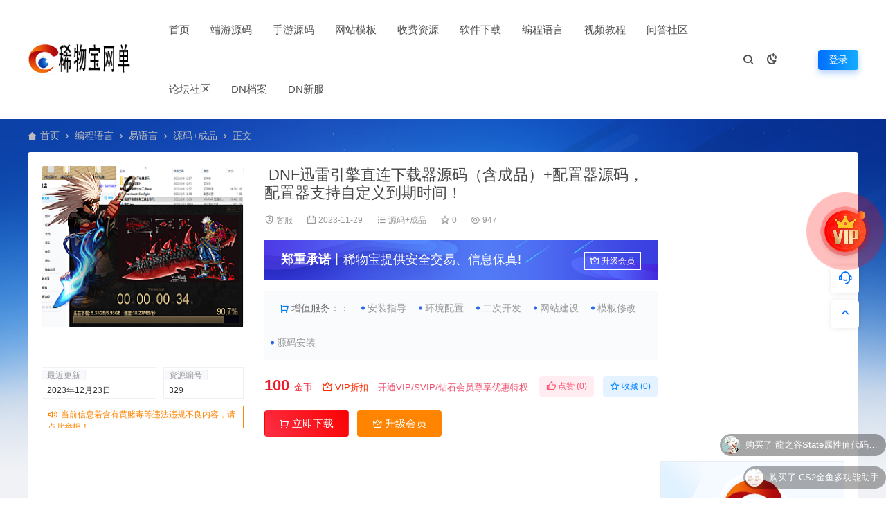

--- FILE ---
content_type: text/html; charset=UTF-8
request_url: http://www.lzgdn.cn/329.html
body_size: 20458
content:
<!DOCTYPE html>
<html lang="zh-Hans">
<head>
<meta charset="UTF-8">
<meta name="applicable-device"content="pc,mobile">
<meta http-equiv="X-UA-Compatible" content="IE=edge">
<meta name="viewport" content="width=device-width, initial-scale=1">
<title>DNF迅雷引擎直连下载器源码（含成品）+配置器源码，配置器支持自定义到期时间！ - 稀物宝网单</title>
<meta name="keywords" content="">
<meta name="description" content="迅雷引擎直连下载器源码（含成品）+配置器源码， 配置器支持自定义到期时间！（一条龙的福音，拿 到改改就可以瞎要价！）支持自定义音乐+支持自定 义背景图（含动态图）！ 下载器的网速是根据自身电脑网速变化而变化！"><link rel="stylesheet" href="https://at.alicdn.com/t/c/font_4073586_5fq4g109min.css"/>
<link rel="shortcut icon" href="http://www.lzgdn.cn/wp-content/uploads/2023/11/2023112604005853.ico"/>
<meta name='robots' content='max-image-preview:large' />
	<style>img:is([sizes="auto" i], [sizes^="auto," i]) { contain-intrinsic-size: 3000px 1500px }</style>
	<style id='wp-emoji-styles-inline-css' type='text/css'>

	img.wp-smiley, img.emoji {
		display: inline !important;
		border: none !important;
		box-shadow: none !important;
		height: 1em !important;
		width: 1em !important;
		margin: 0 0.07em !important;
		vertical-align: -0.1em !important;
		background: none !important;
		padding: 0 !important;
	}
</style>
<link rel='stylesheet' id='ceoshop-css' href='http://www.lzgdn.cn/wp-content/themes/ceomax-pro/ceoshop/assets/css/ceoshop.css' type='text/css' media='all' />
<link rel='stylesheet' id='ladda-css' href='http://www.lzgdn.cn/wp-content/themes/ceomax-pro/ceoshop/assets/css/ladda-themeless.min.css' type='text/css' media='all' />
<link rel='stylesheet' id='uikit-css' href='http://www.lzgdn.cn/wp-content/themes/ceomax-pro/static/css/uikit.css' type='text/css' media='all' />
<link rel='stylesheet' id='diy-css' href='http://www.lzgdn.cn/wp-content/themes/ceomax-pro/static/css/diy.css' type='text/css' media='all' />
<link rel='stylesheet' id='fancybox-css' href='http://www.lzgdn.cn/wp-content/themes/ceomax-pro/static/css/jquery.fancybox.min.css' type='text/css' media='all' />
<link rel='stylesheet' id='tablepress-default-css' href='http://www.lzgdn.cn/wp-content/plugins/tablepress/css/build/default.css' type='text/css' media='all' />
<link rel='stylesheet' id='style-css' href='http://www.lzgdn.cn/wp-content/themes/ceomax-pro/style.css' type='text/css' media='all' />
<script type="text/javascript" src="http://www.lzgdn.cn/wp-content/themes/ceomax-pro/static/js/jquery.min.js" id="jquery-js"></script>
<script type="text/javascript" src="http://www.lzgdn.cn/wp-content/themes/ceomax-pro/static/js/uikit.min.js" id="uikit-js"></script>
<script type="text/javascript" src="http://www.lzgdn.cn/wp-content/themes/ceomax-pro/static/js/jquery.form.js" id="form-js"></script>
<link rel="canonical" href="http://www.lzgdn.cn/329.html" />
<style type="text/css">
#wpadminbar .quicklinks #wp-admin-bar-tikemp_impresonate_user ul li .ab-item{height:auto}#wpadminbar .quicklinks #wp-admin-bar-tikemp_impresonate_user #tikemp_username{height:22px;font-size:13px !important;padding:2px;width:145px;border-radius:2px !important;float:left;box-sizing:border-box !important;line-height: 10px;}#tikemp_search{width:auto;box-sizing:border-box}#tikemp_search_submit{height:22px;padding:2px;line-height:1.1;font-size:13px !important;border:0 !important;float:right;background-color:#fff !important;border-radius:2px !important;width:74px;box-sizing:border-box;color:#000 !important;}#tikemp_usearch_result{width:100%;max-height: 320px;overflow-y: auto;margin-top:10px;float:left;}#tikemp_usearch_form{width: 226px}#tikemp_recent_users{width:100%;float:left;}form#tikemp_usearch_form input[type="text"]{background-color:#fff !important;}#tikemp_settings_wrap{width: 100%;float:left;border-top:1px solid #ccc;}#wpadminbar .quicklinks .menupop ul li a, #wpadminbar .quicklinks .menupop.hover ul li a {color: #b4b9be;}
</style>
	<script>
		var tikemp_ajax_url = "http://www.lzgdn.cn/wp-admin/admin-ajax.php";
	</script>
	<script type="text/javascript" src="https://js.users.51.la/21645517.js"></script></head>
	<body id="ceotheme" class="">
        <script>var all_night_theme=false;</script><script>var is_switch_day_night=true;</script>	    <style>
			    </style>
		<div class="ceo-background-muted site ceo-zz-background" >
			<header class="header ceo-background-default" >
    <div class="navbar ceo-position-relative">
    	<div class="ceo-container ceo-flex ceo-flex-middle ceo-position-relative ceo-logo-shou">
    		<a href="http://www.lzgdn.cn" class="logo ceo-logo ceo-display-inline-block" alt="稀物宝网单">
    		    <div class="ceo-logo-nav-night ceo-visible@m" style="background: url(http://www.lzgdn.cn/wp-content/uploads/2023/11/2023112620250750.png) no-repeat;background-size: 150px auto;"></div>
    		        		    <div class="ceo-app-logo" style="background: url(http://www.lzgdn.cn/wp-content/uploads/2023/11/2023112604003910.png) no-repeat;background-size: 38px auto;"></div>
                    		    <img class="fimg" src="http://www.lzgdn.cn/wp-content/themes/ceomax-pro/static/images/ceo-shou.png">    		</a>
    		
    		<nav class="nav ceo-flex-1 ceo-position-relative ceo-visible@m"><ul id="menu-%e9%a6%96%e9%a1%b5" class="nav ceo-flex-1 ceo-margin-remove"><li id="menu-item-14" class="menu-item menu-item-type-custom menu-item-object-custom menu-item-home menu-item-14"><a href="http://www.lzgdn.cn/">首页</a></li>
<li id="menu-item-120" class="menu-item menu-item-type-taxonomy menu-item-object-category menu-item-has-children menu-item-120"><a href="http://www.lzgdn.cn/dy">端游源码</a>
<ul class="sub-menu">
	<li id="menu-item-139" class="menu-item menu-item-type-taxonomy menu-item-object-category menu-item-139"><a href="http://www.lzgdn.cn/dy/1">免虚拟机版</a></li>
	<li id="menu-item-138" class="menu-item menu-item-type-taxonomy menu-item-object-category menu-item-138"><a href="http://www.lzgdn.cn/dy/2">虚拟机版</a></li>
	<li id="menu-item-123" class="menu-item menu-item-type-taxonomy menu-item-object-category menu-item-123"><a href="http://www.lzgdn.cn/dy/3">手工版</a></li>
	<li id="menu-item-122" class="menu-item menu-item-type-taxonomy menu-item-object-category menu-item-122"><a href="http://www.lzgdn.cn/dy/4">外网版</a></li>
</ul>
</li>
<li id="menu-item-118" class="menu-item menu-item-type-taxonomy menu-item-object-category menu-item-has-children menu-item-118"><a href="http://www.lzgdn.cn/sy">手游源码</a>
<ul class="sub-menu">
	<li id="menu-item-127" class="menu-item menu-item-type-taxonomy menu-item-object-category menu-item-127"><a href="http://www.lzgdn.cn/sy/5">虚拟机版</a></li>
	<li id="menu-item-126" class="menu-item menu-item-type-taxonomy menu-item-object-category menu-item-126"><a href="http://www.lzgdn.cn/sy/6">手工版</a></li>
	<li id="menu-item-125" class="menu-item menu-item-type-taxonomy menu-item-object-category menu-item-125"><a href="http://www.lzgdn.cn/sy/7">外网版</a></li>
</ul>
</li>
<li id="menu-item-28" class="menu-item menu-item-type-taxonomy menu-item-object-category menu-item-28"><a href="http://www.lzgdn.cn/wz">网站模板</a></li>
<li id="menu-item-119" class="menu-item menu-item-type-taxonomy menu-item-object-category menu-item-has-children menu-item-119"><a href="http://www.lzgdn.cn/sfzy">收费资源</a>
<ul class="sub-menu">
	<li id="menu-item-130" class="menu-item menu-item-type-taxonomy menu-item-object-category menu-item-130"><a href="http://www.lzgdn.cn/sfzy/dy1">端游</a></li>
	<li id="menu-item-129" class="menu-item menu-item-type-taxonomy menu-item-object-category menu-item-129"><a href="http://www.lzgdn.cn/sfzy/sy1">手游</a></li>
	<li id="menu-item-128" class="menu-item menu-item-type-taxonomy menu-item-object-category menu-item-128"><a href="http://www.lzgdn.cn/sfzy/qt">其他</a></li>
</ul>
</li>
<li id="menu-item-132" class="menu-item menu-item-type-taxonomy menu-item-object-category menu-item-has-children menu-item-132"><a href="http://www.lzgdn.cn/rj">软件下载</a>
<ul class="sub-menu">
	<li id="menu-item-136" class="menu-item menu-item-type-taxonomy menu-item-object-category menu-item-136"><a href="http://www.lzgdn.cn/rj/pc">PC电脑</a></li>
	<li id="menu-item-135" class="menu-item menu-item-type-taxonomy menu-item-object-category menu-item-135"><a href="http://www.lzgdn.cn/rj/android">安卓Android</a></li>
	<li id="menu-item-978" class="menu-item menu-item-type-taxonomy menu-item-object-category menu-item-978"><a href="http://www.lzgdn.cn/rj/ios">苹果iOS</a></li>
</ul>
</li>
<li id="menu-item-858" class="menu-item menu-item-type-taxonomy menu-item-object-category current-post-ancestor menu-item-has-children menu-item-858"><a href="http://www.lzgdn.cn/bc">编程语言</a>
<ul class="sub-menu">
	<li id="menu-item-1065" class="menu-item menu-item-type-taxonomy menu-item-object-category current-post-ancestor menu-item-1065"><a href="http://www.lzgdn.cn/bc/eyy">易语言</a></li>
	<li id="menu-item-1066" class="menu-item menu-item-type-taxonomy menu-item-object-category menu-item-1066"><a href="http://www.lzgdn.cn/bc/c">C#</a></li>
	<li id="menu-item-1067" class="menu-item menu-item-type-taxonomy menu-item-object-category menu-item-1067"><a href="http://www.lzgdn.cn/bc/python">Python</a></li>
	<li id="menu-item-1068" class="menu-item menu-item-type-taxonomy menu-item-object-category menu-item-1068"><a href="http://www.lzgdn.cn/bc/java">Java</a></li>
	<li id="menu-item-1069" class="menu-item menu-item-type-taxonomy menu-item-object-category menu-item-1069"><a href="http://www.lzgdn.cn/bc/c-bc">C++</a></li>
</ul>
</li>
<li id="menu-item-26" class="menu-item menu-item-type-taxonomy menu-item-object-category menu-item-26"><a href="http://www.lzgdn.cn/spjc">视频教程</a></li>
<li id="menu-item-21" class="menu-item menu-item-type-custom menu-item-object-custom menu-item-21"><a href="/question">问答社区</a></li>
<li id="menu-item-22" class="menu-item menu-item-type-custom menu-item-object-custom menu-item-22"><a href="/forum">论坛社区</a></li>
<li id="menu-item-1093" class="menu-item menu-item-type-taxonomy menu-item-object-category menu-item-has-children menu-item-1093"><a href="http://www.lzgdn.cn/dn">DN档案</a>
<ul class="sub-menu">
	<li id="menu-item-1096" class="menu-item menu-item-type-taxonomy menu-item-object-category menu-item-1096"><a href="http://www.lzgdn.cn/dn/szdq">时装大全</a></li>
	<li id="menu-item-1097" class="menu-item menu-item-type-taxonomy menu-item-object-category menu-item-1097"><a href="http://www.lzgdn.cn/dn/sjtdq">三件套大全</a></li>
	<li id="menu-item-1094" class="menu-item menu-item-type-taxonomy menu-item-object-category menu-item-1094"><a href="http://www.lzgdn.cn/dn/zbdq">装备大全</a></li>
	<li id="menu-item-1095" class="menu-item menu-item-type-taxonomy menu-item-object-category menu-item-1095"><a href="http://www.lzgdn.cn/dn/lydq">龙玉大全</a></li>
	<li id="menu-item-1098" class="menu-item menu-item-type-taxonomy menu-item-object-category menu-item-1098"><a href="http://www.lzgdn.cn/dn/wzdq">纹章大全</a></li>
	<li id="menu-item-1099" class="menu-item menu-item-type-taxonomy menu-item-object-category menu-item-1099"><a href="http://www.lzgdn.cn/dn/hfdq">护符大全</a></li>
</ul>
</li>
<li id="menu-item-1789" class="menu-item menu-item-type-custom menu-item-object-custom menu-item-1789"><a href="http://lzg.xiwubao.com/">DN新服</a></li>
</ul></nav>    
    		<div class="header-info ceo-flex ceo-flex-middle">
    		        			<a href="#header-search" class="header-search ceo-navbar-s" ceo-toggle><i class="ceofont ceoicon-search-2-line ceo-text-bolder"></i></a>
    			    			    			<a href="javascript:switchNightMode()" class="header-search ceo-navbar-s" ceo-tooltip="开启/关闭夜间模式"><i class="ceofont ceoicon-moon-clear-line ceo-text-bolder to-night"></i></a>
    			    			        		<div id="header-search" ceo-modal>
    <div class="ceo-tan ceo-modal-dialog ceo-modal-body home-modal ceo-padding-remove ceo-margin-auto-vertical">
        <button class="ceo-modal-close-default" type="button" ceo-close></button>
        <div class="b-r-12 ceo-background-default ceo-overflow-hidden ceo-position-relative ceo-padding-30px">
            <h3>搜索</h3>
    		<div class="search search-navbar">
    			<form method="get" class="b-r-4 b-a ceo-form ceo-flex ceo-overflow-hidden search-form" action="http://www.lzgdn.cn">
    				<input type="search" placeholder="输入关键字搜索" autocomplete="off" value="" name="s" required="required" class="ceo-input ceo-flex-1 ceo-text-small">
    				<button type="submit"><i class="ceofont ceoicon-search-2-line ceo-text-bolder"></i></button>
    			</form>
    		</div>
            <div class="header-btn-search">
                <div class="header-btn-search-s ceo-dt change-color btn-search-all">搜索全站</div>
                            </div>
    		<div class="tags-item ceo-margin-top">
    			<p class="ceo-margin-small-bottom ceo-text-small">热门标签：</p>
    			<a href="http://www.lzgdn.cn/tag/%e6%9b%b4%e6%96%b0" class="tag-cloud-link tag-link-64 tag-link-position-1" style="font-size: 12px;">更新</a>
<a href="http://www.lzgdn.cn/tag/%e5%90%af%e5%8a%a8" class="tag-cloud-link tag-link-73 tag-link-position-2" style="font-size: 12px;">启动</a>
<a href="http://www.lzgdn.cn/tag/%e6%95%b0%e6%8d%ae%e5%ba%93" class="tag-cloud-link tag-link-67 tag-link-position-3" style="font-size: 12px;">数据库</a>
<a href="http://www.lzgdn.cn/tag/%e5%a4%87%e4%bb%bd" class="tag-cloud-link tag-link-68 tag-link-position-4" style="font-size: 12px;">备份</a>
<a href="http://www.lzgdn.cn/tag/%e8%a1%a5%e4%b8%81" class="tag-cloud-link tag-link-65 tag-link-position-5" style="font-size: 12px;">补丁</a>
<a href="http://www.lzgdn.cn/tag/%e9%be%8d%e4%b9%8b%e8%b0%b7" class="tag-cloud-link tag-link-22 tag-link-position-6" style="font-size: 12px;">龍之谷</a>
<a href="http://www.lzgdn.cn/tag/%e8%bf%98%e5%8e%9f" class="tag-cloud-link tag-link-69 tag-link-position-7" style="font-size: 12px;">还原</a>
<a href="http://www.lzgdn.cn/tag/%e7%99%bb%e5%bd%95%e5%99%a8" class="tag-cloud-link tag-link-66 tag-link-position-8" style="font-size: 12px;">登录器</a>
<a href="http://www.lzgdn.cn/tag/%e6%9b%b4%e6%96%b0%e5%8c%85" class="tag-cloud-link tag-link-70 tag-link-position-9" style="font-size: 12px;">更新包</a>    		</div>
		</div>
    	<div class="home-modal-bottom">
    	    <ul>
    	        <li></li>
    	        <li></li>
    	    </ul>
    	</div>
	</div>
</div>
<script>
    $(".btn-search-all").on("click",function () {
        $(".search .search-form button").trigger('click')
    })
    $(".btn-search-category").on("click",function (event) {
        event.preventDefault()
        let search_s=$(".search-navbar input[name=s]").val();
        if(!search_s){
            return false;
        }
        let category_search_url='/?s='+search_s+"&cat=329"
        console.log(category_search_url)
        location.href=category_search_url
    })
</script>        		
        		<div id="nav_user" style="display: contents"></div>
<script>
    (function($){
        $.ajax({
            url:"//www.lzgdn.cn/wp-content/themes/ceomax-pro/nav_user.php",
            success:function(res){
                if(res.indexOf(res,'display')!='-1'){
                    $("#nav_user").html(res)
                }
            }
        })
    })(jQuery)
</script>    		</div>
    	</div>
    </div>
</header><main>
		<section class="beijing ceo-background-contain ceo-background-top-center ceo-background-norepeat"  style="background-image: url(http://www.lzgdn.cn/wp-content/themes/ceomax-pro/static/images/ceo-bg.jpg);">

		<div class="ceo-container ceo-margin-medium-bottom">
    	    <!--当前位置-->
<div class="ceo-flex ceo-weizhi">
            <div class="crumb ceo-flex-1 ceo-text-small">
            <div class="crumb ceo-flex-1"><i class="ceofont ceoicon-home-3-fill"></i> <a itemprop="breadcrumb" href="http://www.lzgdn.cn">首页</a> <i class="ceofont ceoicon-arrow-right-s-line"></i> <a itemprop="breadcrumb" href="http://www.lzgdn.cn/bc">编程语言</a> <i class="ceofont ceoicon-arrow-right-s-line"></i> <a itemprop="breadcrumb" href="http://www.lzgdn.cn/bc/eyy">易语言</a> <i class="ceofont ceoicon-arrow-right-s-line"></i> <a itemprop="breadcrumb" href="http://www.lzgdn.cn/bc/eyy/ym">源码+成品</a> <i class="ceofont ceoicon-arrow-right-s-line"></i> <span class="current">正文</span></div>        </div>
        </div>    	    		    <div class="ceo-shop1-zl">
    <div style="overflow: hidden;padding-bottom: 20px;">
        <!-- 左侧 -->
        <div class="bannerL">
            <div class="course-img">
                <img src="http://www.lzgdn.cn/wp-content/themes/ceomax-pro/timthumb.php?src=https://xwbwd.oss-cn-hongkong.aliyuncs.com/wp-content/uploads/2023/11/20231130072942989.png&h=200&w=300&zc=1&a=t&q=100&s=1" data-src="http://www.lzgdn.cn/wp-content/themes/ceomax-pro/timthumb.php?src=https://xwbwd.oss-cn-hongkong.aliyuncs.com/wp-content/uploads/2023/11/20231130072942989.png&h=200&w=300&zc=1&a=t&q=100&s=1" alt="DNF迅雷引擎直连下载器源码（含成品）+配置器源码，配置器支持自定义到期时间！" class="bigImg" style="height:233px";>
            </div>

            <!--编号模块-->
            <div class="main_info_top_b">
                <div class="main_info_top_item">
                    <span class="item_titles">最近更新</span>
                    <span class="item_content1">2023年12月23日</span>
                </div>
                <div class="main_info_top_item2">
                    <span class="item_titles">资源编号</span>
                    <span class="item_content2">329</span>
                </div>
            </div>
            <!--编号模块-->

            <!--资源模块-->
            <div class="risktips report" style="cursor:pointer;">
                <i class="ceofont ceoicon-volume-up-line"></i><span><a href="http://wpa.qq.com/msgrd?v=3&amp;uin=2629325535&amp;site=qq&amp;menu=yes" target="_blank">当前信息若含有黄赌毒等违法违规不良内容，请点此举报！</a></span>
            </div>
            <!--举报模块-->
        </div>
        <!-- 中间 -->
        <div class="bannerMid">

            <!--标题模块-->
            <header class="midTitle">
                <h1 title="DNF迅雷引擎直连下载器源码（含成品）+配置器源码，配置器支持自定义到期时间！">
                    

<div class="ceo-single-tese">
    </div>	    			DNF迅雷引擎直连下载器源码（含成品）+配置器源码，配置器支持自定义到期时间！    			</h1>
            </header>
            <!--标题模块-->

            <!--信息模块-->
            <div class="ceo-text-small ceo-text-muted ceo-flex ceo-text-truncate ceo-overflow-auto ceoshop-mall-sc">
								<div class="avatar ceo-flex ceo-flex-middle ceo-margin-medium-right-ceoshop">
				<span class="ceo-display-block"><i class="ceofont ceoicon-shield-user-line"></i> <a href="http://www.lzgdn.cn/author/admin" title="由 客服 发布" rel="author">客服</a></span>
				</div>
												<span class="ceo-display-inline-block ceo-margin-medium-right-ceoshop ceo-flex ceo-flex-middle"><i class="ceofont ceoicon-calendar-todo-line"></i> 2023-11-29</span>
												<span class="ceo-display-inline-block ceo-margin-medium-right-ceoshop ceo-flex ceo-flex-middle"><i class="ceofont ceoicon-list-check"></i> <a href="http://www.lzgdn.cn/bc/eyy/ym">源码+成品</a></span>
												<span class="ceo-display-inline-block ceo-margin-medium-right-ceoshop ceo-flex ceo-flex-middle"><i class="ceofont ceoicon-star-line"></i> 0</span>
												<span class="ceo-display-inline-block ceo-margin-medium-right-ceoshop ceo-flex ceo-flex-middle"><i class="ceofont ceoicon-eye-line"></i> 947</span>
				
								<span class="ceo-display-inline-block ceo-margin-medium-right ceo-flex ceo-flex-middle"></span>
				
			</div>
			<!--信息模块-->

            <!--简介模块-->
                        <div class="main_info_price">
                <div class="main_info_price_r" style="background: url(http://www.lzgdn.cn/wp-content/themes/ceomax-pro/static/images/ceo-back.png);background-size: 100% 100%;">
                    <b>郑重承诺</b>丨稀物宝提供安全交易、信息保真!                    <div class="collection  add_collect" data-id="AFQPYY">
                    <span><a href="/vip" target="_blank"><i class="ceofont ceoicon-vip-crown-2-line"></i>升级会员</a></span>
                    </div>
                </div>
            </div>
                        <!--简介模块-->

            <!--增值服务-->
                        <div class="main_info_tb">
                <div class="main_info_tb_items">
                    <i class="ceofont ceoicon-shopping-cart-line"></i>增值服务：：
                </div>
                                <div class="main_info_tb_item">
                    <span class="left_title">安装指导</span>
                </div>
                                <div class="main_info_tb_item">
                    <span class="left_title">环境配置</span>
                </div>
                                <div class="main_info_tb_item">
                    <span class="left_title">二次开发</span>
                </div>
                                <div class="main_info_tb_item">
                    <span class="left_title">网站建设</span>
                </div>
                                <div class="main_info_tb_item">
                    <span class="left_title">模板修改</span>
                </div>
                                <div class="main_info_tb_item">
                    <span class="left_title">源码安装</span>
                </div>
                            </div>
                        <!--增值服务-->

            <!--价格模块-->
            <div class="priceBtn">
                <div class="mob">
                    <span class="sellP">
                        						                        <span id="priceinfo">100</span>
                        金币                                <div class="discount">
            <a href="/vip" rel="external nofollow" target="_blank"><i class="ceofont ceoicon-vip-crown-2-line"></i>VIP折扣</a>
            <div class="box">
                <ul>
                    <div class="title">折扣详情</div>
                        <li data-discount-arr='8' ><span>VIP会员</span><p><em>80.00 金币</em>8折</p></li><li data-discount-arr='5' ><span>SVIP会员</span><p><em>50.00 金币</em>5折</p></li><li data-discount-arr='0' ><span>钻石会员</span><p>免费</p></li>
                </ul>
            </div>
        </div>                        <em>开通VIP/SVIP/钻石会员尊享优惠特权</em>
												                    </span>
                    <!--点赞收藏按钮-->
                                        <div class="ceo-shop1-dzsc">
                        <a href="javascript:;" data-action="topTop" data-id="329" class="ceo-display-inline-block btn change-color dotGood ">
                		<i class="ceofont ceoicon-thumb-up-line"></i> 点赞 (<span class="count">0</span>)
                    	</a>
                        <a href="javascript:;" class="add-collection btn change-color-sc" data-id="329"><i class="ceofont ceoicon-star-line"></i> 收藏 (0)</a>                    </div>
                                    </div>
                <!--价格模块-->

                <!--下载模块-->
                														<a href="#modal-login" data-product-id="329" class="makeFunc z1" ceo-toggle>
						<i class="ceofont ceoicon-shopping-cart-line"></i>
						<span id="shop_single_an_id">立即下载</span>
					</a>
													
                                <a class="needSay add_collect" href="/vip" target="_blank" >
                    <i class="ceofont ceoicon-vip-crown-2-line"></i> 升级会员                </a>
                                <!--下载模块-->

            </div>
        </div>

        <!-- 右边商家信息 -->
        <div class="ceoshop-sall">
    <div class="custom">
                <div class="cusomPic">
            <a href="javascript:;"></a>
            <a href="#"><img alt='' src='//xwbwd.oss-cn-hongkong.aliyuncs.com/wp-content/uploads/2024/02/20240206181100493.png' class='avatar avatar-100 photo' data-id='1' height='100' width='100'></a>
        </div>
                <div class="main-icon-admin">
            <p class="main_info_icon"></p>
            <p class="main_info_admin"> <a href="http://www.lzgdn.cn/author/admin" title="由 客服 发布" rel="author">客服</a></p>
        </div>
                <div class="ceo-text-center ceo-author-a-admin">
                    </div>
        
                <div class="ceo-gzsxbtn-box">
            <div class="ceo-grid-small btn-follow-div" ceo-grid>
                <div class="ceo-width-1-3"><button type="button" class="ceo-gzbtn j-follow btn-primary" data-user="1"><i class="ceofont ceoicon-add-line"></i>关注Ta</button></div><div class="ceo-width-1-3"><button type="button" class="ceo-sxbtn j-message" data-user="1"><i class="ceofont ceoicon-mail-line"></i>发私信</button></div>                <div class="ceo-width-1-3">
                    <a href="https://wpa.qq.com/msgrd?v=3&amp;uin=2629325535&amp;site=qq&amp;menu=yes" target="_blank" class="ceo-zybtn" rel="noreferrer nofollow"><i class="ceofont ceoicon-qq-fill"></i>联系Ta</a>
                </div>
            </div>
        </div>
        
        <a href="http://www.lzgdn.cn/author/admin" class="customdp"><i class="ceofont ceoicon-shield-check-line"></i> 进入TA的商铺        </a>
        <a href="http://wpa.qq.com/msgrd?v=3&amp;uin=2629325535&amp;site=qq&amp;menu=yes" class="kefu customgf" rel="noreferrer nofollow"><i class="ceofont ceoicon-user-star-line"></i> 联系官方客服        </a>
    </div>
</div>    </div>
</div>			<div class="ceo-side-lie ceo-margin-top-20" ceo-grid>
				<div class="ceo-side-lie-z single ceo-width-auto">
					<div class="b-a b-r-4">
					    <!--快捷导航-->
					    						                        <div class="single-navs single-nav ceo-flex ceo-background-default" ceo-sticky="end: !.ceo-height-large; offset: 0">
						    <ul class="consultingshop ceo-flex-1">
                                <li class="ceo-display-inline-block ceo-margin-medium-right">
                                    <span class="current"><a href="#xiangqing" ceo-scroll>详情介绍</a></span>
                                </li>
                                <li class="ceo-display-inline-block ceo-margin-medium-right">
                                    <span class=""><a href="#ceoqa" ceo-scroll>常见问题</span></a>
                                </li>
                                                                <li class="ceo-display-inline-block ceo-margin-medium-right">
                                    <span class=""><a href="#ceoxiangguan" ceo-scroll>相关文章</span></a>
                                </li>
                                								                                <li class="ceo-display-inline-block ceo-margin-medium-right">
                                    <span class=""><a href="#comments" ceo-scroll>发表评论</a></span>
                                </li>
                                							</ul>
							<li class="ceo-display-inline-block consulting">
							    <a href="https://wpa.qq.com/msgrd?v=3&amp;uin=2629325535&amp;site=qq&amp;menu=yes" target="_blank">立即咨询</a>
						    </li>
					    </div>
																		
						<!--内容主模块-->
						<div class="single-warp ceo-overflow-hidden ceo-background-default ceo-margin-bottom ceo-padding-remove-bottom">
                                                        <div class="turning_turn_trademark">
                                <div class="ceo-shop-commont" id="shuxing">
                                    <span class="turn1">信息属性<a name="attribute"></a></span>
                                </div>
                                <div class="turning_turn_trademark_show clearfix">
                                    <div class="turning_turn_trademark_show_row1">
                                        <ul><li>语言</li><span></span></ul><ul><li>数据库</li><span></span></ul><ul><li>WEB服务</li><span></span></ul></div> <div class="turning_turn_trademark_show_row1">                                    </div>
                                </div>
                                
                            </div>
                            <div style="clear: both"></div>
                            
                            							<div class="ceo-shop-commont" id="xiangqing">
                                <span class="turn1">详情介绍<a name="attribute"></a></span>
                                </div>                            
							<!--文章内容模块-->
							<article class="single-content" id="contentstart">
							    <!--内页顶部广告位-->
                                                                <p>迅雷引擎直连下载器源码（含成品）+配置器源码，</p>
<p>配置器支持自定义到期时间！（一条龙的福音，拿</p>
<p>到改改就可以瞎要价！）支持自定义音乐+支持自定</p>
<p>义背景图（含动态图）！</p>
<p>下载器的网速是根据自身电脑网速变化而变化！</p>
<p><a fetchpriority="high" decoding="async" class="alignnone size-medium wp-image-332" href="http://www.lzgdn.cn/wp-content/uploads/2023/11/20231130072943517.png" data-fancybox="images" data-fancybox="gallery"><img alt="DNF迅雷引擎直连下载器源码（含成品）+配置器源码，配置器支持自定义到期时间！" fetchpriority="high" decoding="async" class="alignnone size-medium wp-image-332" src="http://www.lzgdn.cn/wp-content/uploads/2023/11/20231130072943517.png" alt="" width="300" height="274" /></a><a decoding="async" class="alignnone size-full wp-image-330" href="http://www.lzgdn.cn/wp-content/uploads/2023/11/20231130072941823.png" data-fancybox="images" data-fancybox="gallery"><img alt="DNF迅雷引擎直连下载器源码（含成品）+配置器源码，配置器支持自定义到期时间！" decoding="async" class="alignnone size-full wp-image-330" src="http://www.lzgdn.cn/wp-content/uploads/2023/11/20231130072941823.png" alt="" width="627" height="682" /></a> <a loading="lazy" decoding="async" class="alignnone size-full wp-image-331" href="http://www.lzgdn.cn/wp-content/uploads/2023/11/20231130072942989.png" data-fancybox="images" data-fancybox="gallery"><img alt="DNF迅雷引擎直连下载器源码（含成品）+配置器源码，配置器支持自定义到期时间！" loading="lazy" decoding="async" class="alignnone size-full wp-image-331" src="http://www.lzgdn.cn/wp-content/uploads/2023/11/20231130072942989.png" alt="" width="977" height="702" /></a></p>
<p><audio style="display: none;" controls="controls"></audio></p>
<p><audio style="display: none;" controls="controls"></audio></p>
<p><audio style="display: none;" controls="controls"></audio></p>
							</article>
							<!--文章内容模块-->

							<div class="single-foot ceo-text-center ceo-padding-an" id="single-anniu">
		<a href="javascript:;" class="add-collection btn change-color-sc" data-id="329"><i class="ceofont ceoicon-star-line"></i> 收藏 (0)</a>		
	    <a class="reward ceo-display-inline-block btn change-color" href="javascript:void(0)" onClick="dashangToggle()" title="打赏，支持一下"><i class="ceofont ceoicon-gift-2-line"></i> 打赏
    </a>
    <div class="ceo_shang_box">
        <div class="ceo_shang_top">
        	<a class="ceo_shang_close" href="javascript:void(0)" onClick="dashangToggle()" title="关闭"><i class="ceofont ceoicon-close-line"></i></a>
            <img class="ceo_shang_logo" src="http://www.lzgdn.cn/wp-content/uploads/2023/11/2023112620250750.png">
    		<p>感谢您的支持，我会继续努力的!</p>
        </div>
        <div class="ceo_shang_ma">
            <div class="ceo_shang_pay">
            	<div class="ceo_shang_payimg">
            		<img src="http://www.lzgdn.cn/wp-content/uploads/2023/11/2023112612481985.png">
            	</div>
        	    <div class="ceo_pay_explain"></div>
        	</div>
    	</div>
    </div>
        
		<a href="javascript:;" data-action="topTop" data-id="329" class="ceo-display-inline-block btn change-color dotGood ">
		<i class="ceofont ceoicon-thumb-up-line"></i> 点赞 (<span class="count">0</span>)
	</a>
		
	
</div>

<!--版权-->
<div class="single-cop">
	<div class="ceo-alert-banquan b-r-4" ceo-alert>
		<p class="ceo-margin-remove-bottom ceo-margin-small-top ceo-margin-bottom-20"><p><div style="color:red">本站所发布的全部内容源于互联网搬运，仅限于小范围内传播学习和文献参考<p>请在下载后24小时内删除，如果有侵权之处请第一时间联系我们删除。<p />
敬请谅解! E-mail：2629325535@qq.com</div></p>
			    <p class="ceo-margin-small-bottom"><i class="ceofont ceoicon-map-pin-line"></i><a href="http://www.lzgdn.cn" target="_blank">稀物宝网单</a> <i class="ceofont ceoicon-arrow-right-s-line"></i> <a href="http://www.lzgdn.cn/bc/eyy/ym">源码+成品</a> <i class="ceofont ceoicon-arrow-right-s-line"></i> DNF迅雷引擎直连下载器源码（含成品）+配置器源码，配置器支持自定义到期时间！ <i class="ceofont ceoicon-arrow-right-s-line"></i> http://www.lzgdn.cn/329.html</p>
	    	</div>
</div>

<!--标签-->
<div class="ceo-margin-top b-t">
	<div class="tags-item ceo-single-tags">
			</div>
</div>

						</div>
						<div class="ceo-background-default b-b ceo-margin-bottom b-r-4">
	<div class="ceo-text-small ceo-panding-s">
		<div class="single-head">
			<div class="ceo-text-small ceo-text-muted ceo-flex ceo-text-truncate ceo-overflow-auto">
				<div class="avatar ceo-flex-1 ceo-flex ceo-flex-middle ceo-avatar-t">
				    					<img alt='' src='//xwbwd.oss-cn-hongkong.aliyuncs.com/wp-content/uploads/2024/02/20240206181100493.png' class='avatar avatar-20 photo' data-id='1' height='20' width='20'>															<span class="ceo-text-small ceo-display-block ceo-margin-small-left"><a href="http://www.lzgdn.cn/author/admin" title="由 客服 发布" rel="author">客服</a></span>
															<p></p>
					
					                    <div class="poster-share-ico">
                        <a class="btn-bigger-cover j-mobile-share" data-nonce="f713c7d9c2" data-qrcode="http://www.lzgdn.cn/329.html" data-id="329" data-action="create-bigger-image" id="bigger-cover" href="javascript:;">
                            <i class="ceofont ceoicon-image-line"></i> <span>生成海报</span></a>
                    </div>
                    
                    					<button id="TKLS" class="ceo-text-fz itemCopy red_tkl button_tkl" type="button" data-clipboard-text="DNF迅雷引擎直连下载器源码（含成品）+配置器源码，配置器支持自定义到期时间！：http://www.lzgdn.cn/329.html"><i class="ceofont ceoicon-attachment-2"></i>复制本文链接</button>
										            		<div class="share">
                        						<a class="weixin-share ceo-display-inline-block ceo-fx-weixin" href="http://www.lzgdn.cn/wp-content/themes/ceomax-pro/inc/qrcode?data=http://www.lzgdn.cn/329.html" ceo-tooltip="分享到微信" target="_blank"><i class="ceofont ceoicon-wechat-fill"></i></a>
						<a class="ceo-display-inline-block ceo-fx-qq" href="http://connect.qq.com/widget/shareqq/index.html?url=http://www.lzgdn.cn/329.html&sharesource=qzone&title=DNF迅雷引擎直连下载器源码（含成品）+配置器源码，配置器支持自定义到期时间！&pics=http://www.lzgdn.cn/wp-content/themes/ceomax-pro/timthumb.php?src=https://xwbwd.oss-cn-hongkong.aliyuncs.com/wp-content/uploads/2023/11/20231130072942989.png&h=200&w=300&zc=1&a=t&q=100&s=1&summary=迅雷引擎直连下载器源码（含成品）+配置器源码， 配置器支持自&hellip;"  ceo-tooltip="分享到QQ好友/QQ空间" target="_blank"><i class="ceofont ceoicon-qq-fill"></i></a>
						<a class="ceo-display-inline-block ceo-fx-weibo" href="http://service.weibo.com/share/mobile.php?url=http://www.lzgdn.cn/329.html&title=DNF迅雷引擎直连下载器源码（含成品）+配置器源码，配置器支持自定义到期时间！ - 稀物宝网单&appkey=3313789115" ceo-tooltip="分享到微博" target="_blank"><i class="ceofont ceoicon-weibo-fill"></i></a>
            		</div>
            						</div>

			</div>
		</div>
	</div>
</div>

<script src="http://www.lzgdn.cn/wp-content/themes/ceomax-pro/static/js/clipboard.min.js" type="text/javascript"></script>
<script>
var clipboard = new Clipboard('.itemCopy');
clipboard.on('success',
function(e) {
    if (e.trigger.disabled == false || e.trigger.disabled == undefined) {
        e.trigger.innerHTML = "<i class='ceofont ceoicon-attachment-2'></i>链接复制成功";
        e.trigger.disabled = true;
        setTimeout(function() {
            e.trigger.innerHTML = "<i class='ceofont ceoicon-attachment-2'></i>复制本文链接";
            e.trigger.disabled = false;
        },
        2000);
    }
});
clipboard.on('error',
function(e) {
    e.trigger.innerHTML = "链接复制失败";
});
</script>

						
<div class="ceo-grid-small ceo-margin-bottom" ceo-grid>
    
    <div class="ceo-width-1-2">
                    <div class="b-r-4 ceo-inline ceo-overflow-hidden ceo-width-1-1 ceo-page-img" style="height:100px">
                <div class="ceo-overlay ceo-overlay-primary ceo-position-bottom">
                    <span>上一篇：</span>
                    <p class="ceo-margin-small-top-s">已经没有上一篇了!</p>
                </div>
            </div>
            </div>
    <div class="ceo-width-1-2">
                    <div class="b-r-4 ceo-inline ceo-overflow-hidden ceo-width-1-1 ceo-page-img" style="height:100px">
                <img width="1207" height="576" src="https://xwbwd.oss-cn-hongkong.aliyuncs.com/wp-content/uploads/2023/11/20231130074259714.png" class="attachment- size- wp-post-image" alt="" decoding="async" loading="lazy" />                <div class="ceo-overlay ceo-overlay-primary ceo-position-bottom">
                    <span>下一篇：</span>
                    <a href="http://www.lzgdn.cn/337.html" class="ceo-display-block ceo-text-truncate">龍之谷最新DNT修改工具源码+成品</a>
                </div>
            </div>
            </div>
    </div>
						<!--内页底部广告位-->

						<!--常见问题-->
																		<div id="ceoqa" class="ceo-qa ceo-background-default b-b ceo-margin-bottom ceo-single-foos b-r-4">
    <div class="ceo-qa-commont">
      <span class="ceo-qa-turn"><i class="ceofont ceoicon-question-line"></i> 常见问题</span>
    </div>
    <div class="ceo-qa-problems ceo-qa-clearfix ceo-grid-ceosmls" ceo-grid>
            </div>
</div>												
						<!--相关文章-->
																		<section id="ceoxiangguan" class="ceo-background-default b-b ceo-margin-bottom-20 ceo-margin-top-20 b-r-4 ceo-single-foos ceo-xiangguan">
    <div class="ceo-qa-commont section-title ceo-flex ceo-flex-middle">
        <h3 class="ceo-position-relative ceo-flex-1 ceo-display-inline-block ceo-margin-remove"><i class="ceofont ceoicon-file-text-line"></i> 相关文章</h3>
    </div>
    <div class="card ceo-margin-top">
        <div class="ceo-grid-ceosmls" ceo-grid>
                        
                <div class="ceo-width-1-1@s ceo-width-1-2 ceo-width-1-4@xl">
                    <div class="card-item b-r-4 ceo-background-default ceo-overflow-hidden ceo-vip-icons">
            <span class="meta-vip-tag"></span>
        
        <div class="ceo_xg_img">
        <a href="http://www.lzgdn.cn/1857.html"  class="cover ceo-display-block ceo-cover-container ">

                        <img data-src="http://www.lzgdn.cn/wp-content/themes/ceomax-pro/timthumb.php?src=https://xwbwd.oss-cn-hongkong.aliyuncs.com/wp-content/uploads/2024/03/20240328161305208.png&h=200&w=300&zc=1&a=t&q=100&s=1" alt="进程守护完整开源" src="http://www.lzgdn.cn/wp-content/themes/ceomax-pro/static/images/thumb-ing.gif" class="ceo-width-1-1@s lazyload" >
        </a>
    </div>
        <div class="ceo-padding-remove">
                <div class="card-title-desc">
            <a href="http://www.lzgdn.cn/1857.html"  class="title ceo-display-block" title="进程守护完整开源">
                进程守护完整开源            </a>
        </div>
            </div>

        <div class="ceo_freepath_subtitle">
        <!--分类-->
                <div class="ceo_freepath_zhujiang">
            <a href="http://www.lzgdn.cn/bc/eyy"><i class="ceofont ceoicon-folder-2-line ceo-right-3"></i>易语言</a>        </div>
                <!--演示-->
                <div class="ceo_freepath_keshi">
                    </div>
                <!--标签-->
                <div class="ceo_biaoqian">
                </div>
            </div>
    
        <div class="ceo-padding-small card-foot ceo-card-foot">
        <div class="item-foot ceo-flex ceo-flex-middle">
            <div class="avatar ceo-flex-1 ceo-flex ceo-flex-middle">
                            <img alt='' src='//xwbwd.oss-cn-hongkong.aliyuncs.com/wp-content/uploads/2024/02/20240206181100493.png' class='avatar avatar-20 photo' data-id='1' height='20' width='20'>                                        <span class="ceo-font-mini ceo-display-block ceo-margin-small-left"><a href="http://www.lzgdn.cn/author/admin" title="由 客服 发布" rel="author">客服</a></span>
                        </div>
            <div class="cat ceo-font-mini ceo-text-truncate">
                                <span class="ceo-yc ceo-ycd ceo-display-inline-block ceo-flex ceo-flex-middle ceo-card-margin-left" ceo-tooltip="2024-03-28" ><i class="ceofont ceoicon-calendar-todo-line"></i> 2年前                </span>
                                                <span class="ceo-ycd ceo-display-inline-block ceo-flex ceo-flex-middle ceo-card-margin-left"><i class="ceofont ceoicon-eye-line"></i> 311                </span>
                                                                <span class="ceoshop-price">5金币</span>                                            </div>
        </div>
    </div>
    </div>
                </div>
                
                <div class="ceo-width-1-1@s ceo-width-1-2 ceo-width-1-4@xl">
                    <div class="card-item b-r-4 ceo-background-default ceo-overflow-hidden ceo-vip-icons">
            <span class="meta-vip-tag"></span>
        
        <div class="ceo_xg_img">
        <a href="http://www.lzgdn.cn/1853.html"  class="cover ceo-display-block ceo-cover-container ">

                        <img data-src="http://www.lzgdn.cn/wp-content/themes/ceomax-pro/timthumb.php?src=https://xwbwd.oss-cn-hongkong.aliyuncs.com/wp-content/uploads/2024/03/20240328160603668.png&h=200&w=300&zc=1&a=t&q=100&s=1" alt="网络验证管理系统易语言" src="http://www.lzgdn.cn/wp-content/themes/ceomax-pro/static/images/thumb-ing.gif" class="ceo-width-1-1@s lazyload" >
        </a>
    </div>
        <div class="ceo-padding-remove">
                <div class="card-title-desc">
            <a href="http://www.lzgdn.cn/1853.html"  class="title ceo-display-block" title="网络验证管理系统易语言">
                网络验证管理系统易语言            </a>
        </div>
            </div>

        <div class="ceo_freepath_subtitle">
        <!--分类-->
                <div class="ceo_freepath_zhujiang">
            <a href="http://www.lzgdn.cn/bc/eyy"><i class="ceofont ceoicon-folder-2-line ceo-right-3"></i>易语言</a>        </div>
                <!--演示-->
                <div class="ceo_freepath_keshi">
                    </div>
                <!--标签-->
                <div class="ceo_biaoqian">
                </div>
            </div>
    
        <div class="ceo-padding-small card-foot ceo-card-foot">
        <div class="item-foot ceo-flex ceo-flex-middle">
            <div class="avatar ceo-flex-1 ceo-flex ceo-flex-middle">
                            <img alt='' src='//xwbwd.oss-cn-hongkong.aliyuncs.com/wp-content/uploads/2024/02/20240206181100493.png' class='avatar avatar-20 photo' data-id='1' height='20' width='20'>                                        <span class="ceo-font-mini ceo-display-block ceo-margin-small-left"><a href="http://www.lzgdn.cn/author/admin" title="由 客服 发布" rel="author">客服</a></span>
                        </div>
            <div class="cat ceo-font-mini ceo-text-truncate">
                                <span class="ceo-yc ceo-ycd ceo-display-inline-block ceo-flex ceo-flex-middle ceo-card-margin-left" ceo-tooltip="2024-03-28" ><i class="ceofont ceoicon-calendar-todo-line"></i> 2年前                </span>
                                                <span class="ceo-ycd ceo-display-inline-block ceo-flex ceo-flex-middle ceo-card-margin-left"><i class="ceofont ceoicon-eye-line"></i> 295                </span>
                                                                <span class="ceoshop-price">15金币</span>                                            </div>
        </div>
    </div>
    </div>
                </div>
                
                <div class="ceo-width-1-1@s ceo-width-1-2 ceo-width-1-4@xl">
                    <div class="card-item b-r-4 ceo-background-default ceo-overflow-hidden ceo-vip-icons">
            <span class="meta-vip-tag"></span>
        
        <div class="ceo_xg_img">
        <a href="http://www.lzgdn.cn/1794.html"  class="cover ceo-display-block ceo-cover-container ">

                        <img data-src="http://www.lzgdn.cn/wp-content/themes/ceomax-pro/timthumb.php?src=https://xwbwd.oss-cn-hongkong.aliyuncs.com/wp-content/uploads/2024/03/20240321082226512.png&h=200&w=300&zc=1&a=t&q=100&s=1" alt="CF残端多功能辅助源码" src="http://www.lzgdn.cn/wp-content/themes/ceomax-pro/static/images/thumb-ing.gif" class="ceo-width-1-1@s lazyload" >
        </a>
    </div>
        <div class="ceo-padding-remove">
                <div class="card-title-desc">
            <a href="http://www.lzgdn.cn/1794.html"  class="title ceo-display-block" title="CF残端多功能辅助源码">
                CF残端多功能辅助源码            </a>
        </div>
            </div>

        <div class="ceo_freepath_subtitle">
        <!--分类-->
                <div class="ceo_freepath_zhujiang">
            <a href="http://www.lzgdn.cn/bc/eyy/ym"><i class="ceofont ceoicon-folder-2-line ceo-right-3"></i>源码+成品</a>        </div>
                <!--演示-->
                <div class="ceo_freepath_keshi">
                    </div>
                <!--标签-->
                <div class="ceo_biaoqian">
                </div>
            </div>
    
        <div class="ceo-padding-small card-foot ceo-card-foot">
        <div class="item-foot ceo-flex ceo-flex-middle">
            <div class="avatar ceo-flex-1 ceo-flex ceo-flex-middle">
                            <img alt='' src='//xwbwd.oss-cn-hongkong.aliyuncs.com/wp-content/uploads/2024/02/20240206181100493.png' class='avatar avatar-20 photo' data-id='1' height='20' width='20'>                                        <span class="ceo-font-mini ceo-display-block ceo-margin-small-left"><a href="http://www.lzgdn.cn/author/admin" title="由 客服 发布" rel="author">客服</a></span>
                        </div>
            <div class="cat ceo-font-mini ceo-text-truncate">
                                <span class="ceo-yc ceo-ycd ceo-display-inline-block ceo-flex ceo-flex-middle ceo-card-margin-left" ceo-tooltip="2024-03-21" ><i class="ceofont ceoicon-calendar-todo-line"></i> 2年前                </span>
                                                <span class="ceo-ycd ceo-display-inline-block ceo-flex ceo-flex-middle ceo-card-margin-left"><i class="ceofont ceoicon-eye-line"></i> 1,319                </span>
                                                                <span class="ceoshop-price">5.5金币</span>                                            </div>
        </div>
    </div>
    </div>
                </div>
                
                <div class="ceo-width-1-1@s ceo-width-1-2 ceo-width-1-4@xl">
                    <div class="card-item b-r-4 ceo-background-default ceo-overflow-hidden ceo-vip-icons">
            <span class="meta-vip-tag"></span>
        
        <div class="ceo_xg_img">
        <a href="http://www.lzgdn.cn/1790.html"  class="cover ceo-display-block ceo-cover-container ">

                        <img data-src="http://www.lzgdn.cn/wp-content/themes/ceomax-pro/timthumb.php?src=https://xwbwd.oss-cn-hongkong.aliyuncs.com/wp-content/uploads/2024/03/20240321074932229.png&h=200&w=300&zc=1&a=t&q=100&s=1" alt="CF2.0内存修改二次登陆器易语言源码带自动更新" src="http://www.lzgdn.cn/wp-content/themes/ceomax-pro/static/images/thumb-ing.gif" class="ceo-width-1-1@s lazyload" >
        </a>
    </div>
        <div class="ceo-padding-remove">
                <div class="card-title-desc">
            <a href="http://www.lzgdn.cn/1790.html"  class="title ceo-display-block" title="CF2.0内存修改二次登陆器易语言源码带自动更新">
                CF2.0内存修改二次登陆器易语言源码带自动更新            </a>
        </div>
            </div>

        <div class="ceo_freepath_subtitle">
        <!--分类-->
                <div class="ceo_freepath_zhujiang">
            <a href="http://www.lzgdn.cn/bc/eyy/ym"><i class="ceofont ceoicon-folder-2-line ceo-right-3"></i>源码+成品</a>        </div>
                <!--演示-->
                <div class="ceo_freepath_keshi">
                    </div>
                <!--标签-->
                <div class="ceo_biaoqian">
                </div>
            </div>
    
        <div class="ceo-padding-small card-foot ceo-card-foot">
        <div class="item-foot ceo-flex ceo-flex-middle">
            <div class="avatar ceo-flex-1 ceo-flex ceo-flex-middle">
                            <img alt='' src='//xwbwd.oss-cn-hongkong.aliyuncs.com/wp-content/uploads/2024/02/20240206181100493.png' class='avatar avatar-20 photo' data-id='1' height='20' width='20'>                                        <span class="ceo-font-mini ceo-display-block ceo-margin-small-left"><a href="http://www.lzgdn.cn/author/admin" title="由 客服 发布" rel="author">客服</a></span>
                        </div>
            <div class="cat ceo-font-mini ceo-text-truncate">
                                <span class="ceo-yc ceo-ycd ceo-display-inline-block ceo-flex ceo-flex-middle ceo-card-margin-left" ceo-tooltip="2024-03-21" ><i class="ceofont ceoicon-calendar-todo-line"></i> 2年前                </span>
                                                <span class="ceo-ycd ceo-display-inline-block ceo-flex ceo-flex-middle ceo-card-margin-left"><i class="ceofont ceoicon-eye-line"></i> 1,209                </span>
                                                                <span class="ceoshop-price">5.5金币</span>                                            </div>
        </div>
    </div>
    </div>
                </div>
                        </div>
    </div>
</section>												
						<!--猜你喜欢-->
																		<section id="ceoxiangguan" class="ceo-background-default b-b ceo-margin-bottom-20 ceo-margin-top-20 b-r-4 ceo-padding-30px ceo-xiangguan">
    <div class="ceo-xiangguan-wen">
        <div class="ceo-qa-commont">
            <span class="ceo-qa-turn"><i class="ceofont ceoicon-heart-add-line"></i> 猜你喜欢</span>
        </div>
        <ul class="xgart-row">
                        <li>
                <a href="http://www.lzgdn.cn/1857.html"  >进程守护完整开源</a>
                <span>2024-03-28</span>
            </li>

                        <li>
                <a href="http://www.lzgdn.cn/1853.html"  >网络验证管理系统易语言</a>
                <span>2024-03-28</span>
            </li>

                        <li>
                <a href="http://www.lzgdn.cn/1794.html"  >CF残端多功能辅助源码</a>
                <span>2024-03-21</span>
            </li>

                        <li>
                <a href="http://www.lzgdn.cn/1790.html"  >CF2.0内存修改二次登陆器易语言源码带自动更新</a>
                <span>2024-03-21</span>
            </li>

                        <li>
                <a href="http://www.lzgdn.cn/337.html"  >龍之谷最新DNT修改工具源码+成品</a>
                <span>2023-11-29</span>
            </li>

                        <li>
                <a href="http://www.lzgdn.cn/329.html"  >DNF迅雷引擎直连下载器源码（含成品）+配置器源码，配置器支持自定义到期时间！</a>
                <span>2023-11-29</span>
            </li>

            
        </ul>
    </div>
</section>												
						<!--评论模块-->
																		

<div id="comments" class="comments b-a b-r-6 ceo-background-default ceo-margin-bottom">
	<div class="comments-title module-title b-b ceo-flex ceo-flex-middle">
		<span class="ceo-flex-1 ceo-position-relative"><i class="ceofont ceoicon-discuss-line"></i> 发表评论</span>
		<div class="">
			<small class="ceo-text-small ceo-text-muted">暂无评论</small>		</div>
	</div>
	<div class="comment-list">
		<div id="respond" class="ceo-flex comment-from">
			<div class="avatar ceo-margin-right">
								<img alt='' src='//www.lzgdn.cn/wp-content/themes/ceomax-pro/static/images/avatar.png' srcset='//www.lzgdn.cn/wp-content/themes/ceomax-pro/static/images/avatar.png 2x' class='avatar avatar-46 photo avatar-default' height='46' width='46' loading='lazy' decoding='async'/>							</div>
			<form action="http://www.lzgdn.cn/wp-comments-post.php" method="post" class="ceo-form ceo-width-1-1 post-comment">
								<textarea name="comment" id="comment" rows="3" class="b-r-4 ceo-textarea ceo-width-1-1 ceo-text-small ceo-margin-bottom" readonly="readonly" placeholder="请登录后发布评论..." disabled></textarea>
				<a href="#modal-login" class="ceo-button change-color btn b-r-4" ceo-toggle>登录后评论</a>
							</form>
		</div>

				<!-- 评论已关闭 -->
			</div>
</div>												
						<!--联系官方-->
																		<div class="single-contact-box b-r-4 ceo-margin-bottom" style="background: url(http://www.lzgdn.cn/wp-content/themes/ceomax-pro/static/images/ceo-img-contact.png) no-repeat center;">
    <div class="single-contact-box-head">
        <div class="ceo-flex">
            <div class="single-contact-box-head-z ceo-flex-1">
                <span>官方客服团队</span>
                <p>为您解决烦忧 - 24小时在线 专业服务</p>
            </div>
            <div class="single-contact-box-head-y">
                <a href="https://wpa.qq.com/msgrd?v=3&amp;uin=2629325535&amp;site=qq&amp;menu=yes" target="_blank"><i class="ceofont ceoicon-customer-service-2-line"></i>联系官方团队</a>
                <a href="/member/feedback/" class="single-contact-box-head-y-mobile" target="_blank"><i class="ceofont ceoicon-customer-service-2-line"></i>在线提交工单</a>
            </div>
        </div>
    </div>
</div>												
					</div>
				</div>
				                <div class="ceo-side-lie-y ceo-width-expand sidebar-column">
                                          <style>.sidebar .user-info{display: none}</style>
                	<div class="sidebar">
    <section class="side-author b-a b-r-4 ceo-background-default ceo-overflow-hidden ceo-margin-bottom">
	<div class="user-info ceo-padding-small ceo-position-relative">
		<div class="ceo-position-relative ceo-position-z-index">
			<div class="avatar ceo-text-center">
				<img alt='' src='//xwbwd.oss-cn-hongkong.aliyuncs.com/wp-content/uploads/2024/02/20240206181100493.png' class='avatar avatar-100 photo' data-id='1' height='100' width='100'>			</div>
			<div class="ceo-text-center">
				<p class="ceo-text-bolder ceo-margin-small-top ceo-margin-small-bottom ceo-h4"><a href="http://www.lzgdn.cn/author/admin" title="由 客服 发布" rel="author">客服</a></p>
				<p class="ceo-text-small ceo-text-muted ceo-margin-small-top ceo-margin-bottom-10">
									</p>
			</div>
		</div>
				<div class="ceo-text-center ceo-author-a-admin">
            <a class="qq" href="https://wpa.qq.com/msgrd?v=3&amp;uin=2629325535&amp;site=qq&amp;menu=yes" ceo-tooltip="QQ" target="_blank" rel="nofollow"><i class="ceofont ceoicon-qq-fill"> QQ</i>
            </a>
            <a class="wx" ceo-toggle="target: #weixin" ceo-tooltip="微信" rel="nofollow"><i class="ceofont ceoicon-wechat-fill"> 微信</i>
            </a>
            <div id="weixin" ceo-modal>
                <div class="ceo-modal-dialog ceo-modal-body ceo-text-center">
                    <div class="section-title b-b ceo-padding-bottom-10 ceo-margin-bottom">
                        <h3 class="ceo-display-block">微信</h3>
                    </div>
                    <img src="">
                </div>
            </div>
			<a class="wb" href="" ceo-tooltip="微博" target="_blank" rel="nofollow"><i class="ceofont ceoicon-weibo-fill">微博</i></a>
        </div>
                		<div class="side-author-count ceo-margin-top ceo-position-relative ceo-position-z-index">
			<ul class="ceo-grid-collapse" ceo-grid>
				<li class="ceo-width-1-3 ceo-display-inline-block ceo-text-center">
					<div class="item ceo-background-default ">
						<p class="ceo-h4 ceo-margin-remove">262</p>
						<span>文章</span>
					</div>
				</li>
				<li class="ceo-width-1-3 ceo-display-inline-block ceo-text-center">
					<div class="item ceo-background-default ">
						<p class="ceo-h4 ceo-margin-remove">266,975</p>
						<span>浏览</span>
					</div>
				</li>
				<li class="ceo-width-1-3 ceo-display-inline-block ceo-text-center">
					<div class="item ceo-background-default ">
						<p class="ceo-h4 ceo-margin-remove">0</p>
						<span>收藏</span>
					</div>
				</li>
				<li class="ceo-width-1-3 ceo-display-inline-block ceo-text-center">
					<div class="item ceo-background-default ">
						<p class="ceo-h4 ceo-margin-remove">17</p>
						<span>评论</span>
					</div>
				</li>
				<li class="ceo-width-1-3 ceo-display-inline-block ceo-text-center">
					<div class="item ceo-background-default ">
						<p class="ceo-h4 ceo-margin-remove">13</p>
						<span>标签</span>
					</div>
				</li>
				<li class="ceo-width-1-3 ceo-display-inline-block ceo-text-center">
					<div class="item ceo-background-default ">
						<p class="ceo-h4 ceo-margin-remove">13</p>
						<span>分类</span>
					</div>
				</li>

			</ul>
		</div>
				        <div class="ceo-gzsxbtn-box">
            <div class="ceo-grid-small btn-follow-div" ceo-grid>
                <div class="ceo-width-1-3"><button type="button" class="ceo-gzbtn j-follow btn-primary" data-user="1"><i class="ceofont ceoicon-add-line"></i>关注Ta</button></div><div class="ceo-width-1-3"><button type="button" class="ceo-sxbtn j-message" data-user="1"><i class="ceofont ceoicon-mail-line"></i>发私信</button></div>                <div class="ceo-width-1-3">
                    <a href="http://www.lzgdn.cn/author/admin" target="_blank" class="ceo-zybtn" rel="noreferrer nofollow"><i class="ceofont ceoicon-user-add-line"></i>进主页</a>
                </div>
            </div>
        </div>
        	</div>
	
		<div class="side-author-latest ceo-background-default ceo-padding-small">
		<div class="b-b ceo-padding-top-small ceo-padding-remove-horizontal ceo-clearfix  ceo-flex ceo-flex-middle">
			<span class="side-title side-title-style ceo-h5 ceo-float-left ceo-margin-remove ceo-position-relative">TA的动态</span>
			<span class="home-time ceo-float-right ceo-display-inline-block ceo-text-muted ceo-text-small ceo-flex-1 ceo-text-right"></span>
		</div>

				<ul class="ceo-padding-remove ceo-margin-remove-bottom">
						<li class="ceo-margin-small-bottom ceo-position-relative">
				<span>2024-08-04</span>
				<a href="http://www.lzgdn.cn/2171.html" target="_blank" class="ceo-display-block">极品飞车17 安卓手机版 大量金币解锁车辆存档 单机赛车游戏下载</a>
			</li>
						<li class="ceo-margin-small-bottom ceo-position-relative">
				<span>2024-07-23</span>
				<a href="http://www.lzgdn.cn/1811.html" target="_blank" class="ceo-display-block">CF单机版穿越火线网游2024竞技PC电脑游戏一键端5.0版cf单机</a>
			</li>
						<li class="ceo-margin-small-bottom ceo-position-relative">
				<span>2024-06-03</span>
				<a href="http://www.lzgdn.cn/2154.html" target="_blank" class="ceo-display-block">U盘写盘工具balenaEtcher下载-balenaEtcher官方最新版下载-图像刻录</a>
			</li>
						<li class="ceo-margin-small-bottom ceo-position-relative">
				<span>2024-05-24</span>
				<a href="http://www.lzgdn.cn/2146.html" target="_blank" class="ceo-display-block">荣耀之艾琳套装</a>
			</li>
						<li class="ceo-margin-small-bottom ceo-position-relative">
				<span>2024-05-24</span>
				<a href="http://www.lzgdn.cn/2140.html" target="_blank" class="ceo-display-block">信念之蘑菇套装</a>
			</li>
					</ul>
	</div>
	
</section>
<section class="helper b-a b-r-4 ceo-background-default ceo-overflow-hidden ceo-margin-bottom ceo-position-relative">
	<h5 class="ceo-margin-remove-bottom">稀物宝</h5>
	<div class="ceo-padding-small ceo-padding-remove-left">
		<p class="ceo-text-small ceo-text-muted"></p>
		<a href="#qq" class="ceo-qun btn change-color b-r-4 ceo-display-inline-block ceo-light" ceo-toggle=""><i class="ceofont ceoicon-qq-fill"></i>QQ交流群</a>
		<div class="helper-thumb"><img src="http://www.lzgdn.cn/wp-content/themes/ceomax-pro/static/images/ceo-qun.png" alt="稀物宝网单"></div>
	</div>
		<div id="qq" ceo-modal="" class="ceo-modal">
		<div class="ceo-modal-dialog ceo-modal-body">
			<h4>QQ交流群</h4>
			<div class="ceo-text-small">
								
			</div>
		</div>
	</div>
	</section><section class="side-art b-a b-r-4 ceo-background-default ceo-margin-bottom">
    <div class="b-b ceo-padding-small ceo-clearfix  ceo-flex ceo-flex-middle">
        <span class="side-title side-title-style ceo-h5 ceo-float-left ceo-margin-remove ceo-position-relative">热门文章</span>
        <span class="home-time ceo-float-right ceo-display-inline-block ceo-text-muted ceo-text-small ceo-flex-1 ceo-text-right"></span>
    </div>
    <ul class="ceo-list ceo-padding-remove ceo-overflow-auto ceo-sidebar-wenzhang">
        
        <li class="ceo-margin-remove-top">
            <div class="b-b ceo-padding-small">
                <div ceo-grid class="ceo-grid-small">
                    <div class="ceo-width-1-3">
                        <a href="http://www.lzgdn.cn/1857.html" class="side-art-cover b-r-4 ceo-display-block ceo-overflow-hidden">
                            <img data-src="http://www.lzgdn.cn/wp-content/themes/ceomax-pro/timthumb.php?src=https://xwbwd.oss-cn-hongkong.aliyuncs.com/wp-content/uploads/2024/03/20240328161305208.png&h=200&w=300&zc=1&a=t&q=100&s=1" alt="进程守护完整开源" src="http://www.lzgdn.cn/wp-content/themes/ceomax-pro/static/images/thumb-ing.gif" class="lazyload" >
                        </a>
                    </div>
                    <div class="ceo-width-2-3 ceo-sidebar-article-c">
                        <div class="ceo-card">
                            <p class="ceo-margin-small-bottom">
                                <a href="http://www.lzgdn.cn/1857.html" target="_blank" class="ceo-display-block ceo-text-truncate">进程守护完整开源</a>
                            </p>
                            <div class="ceo-sidebar-article-ch ceo-text-meta ceo-margin-small-top ceo-flex">
                                <span class="ceo-margin-right"><i class="ceofont ceoicon-calendar-todo-line"></i>2024-03-28</span>
                                <span class="ceo-margin-right ceo-flex ceo-flex-middle"><i class="ceofont ceofont ceoicon-eye-line"></i>311</span>
                            </div>
                        </div>
                    </div>
                </div>
            </div>
        </li>
        
        <li class="ceo-margin-remove-top">
            <div class="b-b ceo-padding-small">
                <div ceo-grid class="ceo-grid-small">
                    <div class="ceo-width-1-3">
                        <a href="http://www.lzgdn.cn/1790.html" class="side-art-cover b-r-4 ceo-display-block ceo-overflow-hidden">
                            <img data-src="http://www.lzgdn.cn/wp-content/themes/ceomax-pro/timthumb.php?src=https://xwbwd.oss-cn-hongkong.aliyuncs.com/wp-content/uploads/2024/03/20240321074932229.png&h=200&w=300&zc=1&a=t&q=100&s=1" alt="CF2.0内存修改二次登陆器易语言源码带自动更新" src="http://www.lzgdn.cn/wp-content/themes/ceomax-pro/static/images/thumb-ing.gif" class="lazyload" >
                        </a>
                    </div>
                    <div class="ceo-width-2-3 ceo-sidebar-article-c">
                        <div class="ceo-card">
                            <p class="ceo-margin-small-bottom">
                                <a href="http://www.lzgdn.cn/1790.html" target="_blank" class="ceo-display-block ceo-text-truncate">CF2.0内存修改二次登陆器易语言源码带自动更新</a>
                            </p>
                            <div class="ceo-sidebar-article-ch ceo-text-meta ceo-margin-small-top ceo-flex">
                                <span class="ceo-margin-right"><i class="ceofont ceoicon-calendar-todo-line"></i>2024-03-21</span>
                                <span class="ceo-margin-right ceo-flex ceo-flex-middle"><i class="ceofont ceofont ceoicon-eye-line"></i>1,209</span>
                            </div>
                        </div>
                    </div>
                </div>
            </div>
        </li>
        
        <li class="ceo-margin-remove-top">
            <div class="b-b ceo-padding-small">
                <div ceo-grid class="ceo-grid-small">
                    <div class="ceo-width-1-3">
                        <a href="http://www.lzgdn.cn/329.html" class="side-art-cover b-r-4 ceo-display-block ceo-overflow-hidden">
                            <img data-src="http://www.lzgdn.cn/wp-content/themes/ceomax-pro/timthumb.php?src=https://xwbwd.oss-cn-hongkong.aliyuncs.com/wp-content/uploads/2023/11/20231130072942989.png&h=200&w=300&zc=1&a=t&q=100&s=1" alt="DNF迅雷引擎直连下载器源码（含成品）+配置器源码，配置器支持自定义到期时间！" src="http://www.lzgdn.cn/wp-content/themes/ceomax-pro/static/images/thumb-ing.gif" class="lazyload" >
                        </a>
                    </div>
                    <div class="ceo-width-2-3 ceo-sidebar-article-c">
                        <div class="ceo-card">
                            <p class="ceo-margin-small-bottom">
                                <a href="http://www.lzgdn.cn/329.html" target="_blank" class="ceo-display-block ceo-text-truncate">DNF迅雷引擎直连下载器源码（含成品）+配置器源码，配置器支持自定义到期时间！</a>
                            </p>
                            <div class="ceo-sidebar-article-ch ceo-text-meta ceo-margin-small-top ceo-flex">
                                <span class="ceo-margin-right"><i class="ceofont ceoicon-calendar-todo-line"></i>2023-11-29</span>
                                <span class="ceo-margin-right ceo-flex ceo-flex-middle"><i class="ceofont ceofont ceoicon-eye-line"></i>947</span>
                            </div>
                        </div>
                    </div>
                </div>
            </div>
        </li>
        
        <li class="ceo-margin-remove-top">
            <div class="b-b ceo-padding-small">
                <div ceo-grid class="ceo-grid-small">
                    <div class="ceo-width-1-3">
                        <a href="http://www.lzgdn.cn/337.html" class="side-art-cover b-r-4 ceo-display-block ceo-overflow-hidden">
                            <img data-src="http://www.lzgdn.cn/wp-content/themes/ceomax-pro/timthumb.php?src=https://xwbwd.oss-cn-hongkong.aliyuncs.com/wp-content/uploads/2023/11/20231130074259714.png&h=200&w=300&zc=1&a=t&q=100&s=1" alt="龍之谷最新DNT修改工具源码+成品" src="http://www.lzgdn.cn/wp-content/themes/ceomax-pro/static/images/thumb-ing.gif" class="lazyload" >
                        </a>
                    </div>
                    <div class="ceo-width-2-3 ceo-sidebar-article-c">
                        <div class="ceo-card">
                            <p class="ceo-margin-small-bottom">
                                <a href="http://www.lzgdn.cn/337.html" target="_blank" class="ceo-display-block ceo-text-truncate">龍之谷最新DNT修改工具源码+成品</a>
                            </p>
                            <div class="ceo-sidebar-article-ch ceo-text-meta ceo-margin-small-top ceo-flex">
                                <span class="ceo-margin-right"><i class="ceofont ceoicon-calendar-todo-line"></i>2023-11-29</span>
                                <span class="ceo-margin-right ceo-flex ceo-flex-middle"><i class="ceofont ceofont ceoicon-eye-line"></i>1,955</span>
                            </div>
                        </div>
                    </div>
                </div>
            </div>
        </li>
        
        <li class="ceo-margin-remove-top">
            <div class="b-b ceo-padding-small">
                <div ceo-grid class="ceo-grid-small">
                    <div class="ceo-width-1-3">
                        <a href="http://www.lzgdn.cn/1853.html" class="side-art-cover b-r-4 ceo-display-block ceo-overflow-hidden">
                            <img data-src="http://www.lzgdn.cn/wp-content/themes/ceomax-pro/timthumb.php?src=https://xwbwd.oss-cn-hongkong.aliyuncs.com/wp-content/uploads/2024/03/20240328160603668.png&h=200&w=300&zc=1&a=t&q=100&s=1" alt="网络验证管理系统易语言" src="http://www.lzgdn.cn/wp-content/themes/ceomax-pro/static/images/thumb-ing.gif" class="lazyload" >
                        </a>
                    </div>
                    <div class="ceo-width-2-3 ceo-sidebar-article-c">
                        <div class="ceo-card">
                            <p class="ceo-margin-small-bottom">
                                <a href="http://www.lzgdn.cn/1853.html" target="_blank" class="ceo-display-block ceo-text-truncate">网络验证管理系统易语言</a>
                            </p>
                            <div class="ceo-sidebar-article-ch ceo-text-meta ceo-margin-small-top ceo-flex">
                                <span class="ceo-margin-right"><i class="ceofont ceoicon-calendar-todo-line"></i>2024-03-28</span>
                                <span class="ceo-margin-right ceo-flex ceo-flex-middle"><i class="ceofont ceofont ceoicon-eye-line"></i>295</span>
                            </div>
                        </div>
                    </div>
                </div>
            </div>
        </li>
                    </ul>
</section><section class="b-r-4 b-a ceo-background-default ceo-margin-bottom">
	<div class="b-b ceo-padding-small ceo-flex ceo-flex-middle">
		<span class="side-title side-title-style ceo-position-relative">热门评论</span>
	</div>
	<div class="new-comment ceo-padding-small ceo-overflow-auto" >
		<li class="b-b"><div class="avatar ceo-display-inline-block"><img alt='' src='//thirdqq.qlogo.cn/ek_qqapp/AQQWo5SjTHfEPv38dMEicaQib7z7x1yKKhzuE9nPiaQKrc9gLER4OBU2RGFrthCzBftavoskeVV/100' class='avatar avatar-24 photo' data-id='1906' height='24' width='24'></div>一辈子、梦：<p class="content b-r-4 ceo-background-muted"><a href="http://www.lzgdn.cn/659.html#comment-33">很好玩</a></p></li><li class="b-b"><div class="avatar ceo-display-inline-block"><img alt='' src='//xwbwd.oss-cn-hongkong.aliyuncs.com/wp-content/uploads/2024/02/20240206181100493.png' class='avatar avatar-24 photo' data-id='1' height='24' width='24'></div>客服：<p class="content b-r-4 ceo-background-muted"><a href="http://www.lzgdn.cn/question/%e7%99%bb%e9%99%86%e7%95%8c%e9%9d%a2%e5%b0%b1%e8%bf%9b%e4%b8%8d%e5%8e%bb%e4%bb%80%e4%b9%88%e6%83%85%e5%86%b5%ef%bc%9f#comment-31">使用登录器登录游戏哦</a></p></li><li class="b-b"><div class="avatar ceo-display-inline-block"><img alt='' src='//thirdqq.qlogo.cn/ek_qqapp/AQCu6fmUsPRqOjDQAyr4KZKia6fBfpCiczBicTsCXP0LLPpMc7Yxp7Bibdes43qnykI1H4fiax70c/100' class='avatar avatar-24 photo' data-id='577' height='24' width='24'></div>阿巴阿巴：<p class="content b-r-4 ceo-background-muted"><a href="http://www.lzgdn.cn/question/%e8%a1%a5%e4%b8%81%e5%a6%82%e4%bd%95%e7%94%9f%e6%95%88#comment-30">放在解压后的文件夹中没有生效</a></p></li><li class="b-b"><div class="avatar ceo-display-inline-block"><img alt='' src='//xwbwd.oss-cn-hongkong.aliyuncs.com/wp-content/uploads/2024/02/20240206181100493.png' class='avatar avatar-24 photo' data-id='1' height='24' width='24'></div>客服：<p class="content b-r-4 ceo-background-muted"><a href="http://www.lzgdn.cn/question/%e8%a1%a5%e4%b8%81%e5%a6%82%e4%bd%95%e7%94%9f%e6%95%88#comment-29">把补丁丢客户端里面就可以</a></p></li><li class="b-b"><div class="avatar ceo-display-inline-block"><img alt='' src='//xwbwd.oss-cn-hongkong.aliyuncs.com/wp-content/uploads/2024/02/20240206181100493.png' class='avatar avatar-24 photo' data-id='1' height='24' width='24'></div>客服：<p class="content b-r-4 ceo-background-muted"><a href="http://www.lzgdn.cn/question/%e5%88%a9%e7%89%a9%e6%b2%83%e7%89%b9%e9%be%99%e5%b7%a2%e7%a9%b4%e8%bf%9b%e4%b8%8d%e5%8e%bb%ef%bc%8c%e5%85%a5%e5%8f%a3%e6%98%af%e9%bb%91%e7%9a%84#comment-28">巢穴进不去是没有开层数，要去红莲宫的时空裂痕里面的夕阳试炼场冲层数，
如果开了层数还是进不去可能需要门票，在不行直接命令飞进去即可，
不懂飞地图的去教程网看一下教程好吧！！！</a></p></li>	</div>
</section></div>                </div>
			</div>

		</div>
		<!--内页专题-->
			</section>
</main>
			<!--跟随-->
			
<div class="wapnone ceo_follow_service" style="top:45%">
    <!--活动按钮-->
        <div class="ceo-footer-sidebar-girl animated">
        <a href="http://www.lzgdn.cn/vip" target="_blank">
            <img class="girl" src="http://www.lzgdn.cn/wp-content/themes/ceomax-pro/static/images/ceo-vip-hd.png">
            <div class="livechat-hint rd-notice-tooltip rd-notice-type-success rd-notice-position-left single-line show_hint">
                <div class="rd-notice-content">终身VIP会员限时钜惠</div>
            </div>
            <div class="animated-circles">
                <div class="circle c-1"></div>
                <div class="circle c-2"></div>
                <div class="circle c-3"></div>
            </div>
        </a>
    </div>
        <!--侧边栏跟随客服---->
	<ul>
	            
                
	    		<li class="ceo_follow_service_box ceo_follow_service_consult">
		    <span class="ceo_follow_qq" href="javacript:;"><i class="ceofont ceoicon-customer-service-2-line"></i>
			<div class="ceo_follow_service_consult_cont"> <span class="ceo_follow_service_triangle"></span>
				<div class="ceo_follow_service_consult_cont_top">
				    <span class="ceo_follow_service_hint">
						<span><i class="ceo_follow_service_iconlx ceofont ceoicon-discuss-line"></i> 如遇问题，请联系客服 </span>
					</span>
									</div>
				<span class="ceo_follow_service_phone"> 联系客服请注明来意 </span>
				<span class="ceo_follow_service_check_site">
					<span onclick="window.open('tencent://message/?uin=2629325535&amp;Site=https://www.xiwudj.com/&amp;Menu=yes')">
					    <i class="ceo_follow_service_icongd ceofont ceoicon-shield-check-line"></i>联系客服					</span>
				</span>
			</div>
			</span>
		</li>
		
		
		
		<li class="ceo_follow_service_box ceo_follow_service_ax goTop ceo_footer_s">
		    <a href="#header" class="ceo-display-block" ceo-scroll><i class="ceofont ceoicon-arrow-up-s-line"></i>
			<div class="ceo_follow_service_ax_cont"> <span class="ceo_follow_service_triangle"></span> <span> 返回顶部 </span> </div>
			</a>
		</li>
	</ul>
</div>
<!--侧边栏跟随客服---->
<div class="ceo-app-gotop gotops ceo-hidden@s" id="gotops">
    <a href="#header" class="ceo-display-block" ceo-scroll>
        <i class="ceofont ceoicon-arrow-up-s-line"></i>
    </a>
</div>			<!--Banner-->
						<!--基础-->
			<footer class="footer ceo-background-secondary">
			    				<div class="foot ceo-container ceo-padding">
					<div class="ceo-grid" ceo-grid>
						<div class="ceo-width-1-1@s ceo-width-1-3@xl">
							<div class="foot-item foot-item-first ceo-position-relative">
								<a href="" target="_blank" class="foot-logo ceo-display-block"><img src="http://www.lzgdn.cn/wp-content/uploads/2023/11/2023112607033357.png"></a>
								<p class="ceo-text-small">稀物宝网单集各种网游手游页游单机游戏等等，包含各类教程，课程，论坛，发卡，社区交流，网站源码，网站模板等等。 </p>
							</div>
						</div>
						<div class="ceo-width-2-3 ceo-visible@s">
							<div class="ceo-grid" ceo-grid>
																<div class="ceo-width-1-3">
									<div class="foot-item">
										<div class="foot-item-title"><i class="ceofont ceoicon-shield-check-line"></i>稀物宝</div>
										<ul class="ceo-padding-remove">
																																	<li><a href="" target="_blank">稀物宝网单</a></li>

																					</ul>
									</div>
								</div>
															</div>
						</div>
					</div>
				</div>
				
								<div class="foot-cop">
					<div class="ceo-container ceo-padding-small ceo-clearfix">
						<div class="ceo-float-left">
							<span>本站所发布的全部内容源于互联网搬运，仅限于小范围内传播学习和文献参考
请在下载后24小时内删除，如果有侵权之处请第一时间联系我们删除。

敬请谅解! E-mail：2629325535@qq.com</span>
										        		<a class="ceo-margin-small-right" href="/sitemap.xml" target="_blank"><i class="ceofont ceoicon-map-pin-fill" aria-hidden="true"></i> 网站地图</a>
			        		
			        		
							<span class="ceo-margin-small-right"><a href="https://beian.miit.gov.cn/" target="_blank" rel="noreferrer nofollow">琼ICP备19002752号-3</a></span>
						</div>
						<div class="ceo-float-right ceo-visible@s">
													</div>
					</div>
				</div>
								<!--登录注册弹窗-->
				<div id="modal-login" ceo-modal>
    <div class="ceo-navbar-login ceo-modal-dialog">
        <div class="ceo-grid-collapse" ceo-grid>
            <div class="ceo-width-1-1 ceo-width-1-2@s ceo-visible@s">
                <div class="zcontent" style="background-image: url(http://www.lzgdn.cn/wp-content/uploads/2023/11/2023112604355955.png)">
                </div>
            </div>
            <div class="ceo-width-1-1 ceo-width-1-2@s">
                <div class="ceo-position-relative">
                    <div class="ycontent ceo-background-default ceo-panel">
                        <button class="ceo-modal-close-default ceo-modal-close" type="button" ceo-close></button>
                        <div class="ceo-login-title">
                            <span>账号登录</span>
                        </div>
                
                		                	    
                	                    	    <div class="ceo-login-qq">
                            <div class="ceo-login-other">第三方账号登录</div>
                                            		    <a href="javascript:;" class="btn change-color social-login ceo-margin-top button mid qq half qq_login_button" ceo-tooltip="QQ登录"><i class="ceofont ceoicon-qq-fill"></i></a>
                		                                                                                                        		</div>
                		                    </div>
                    
            		<div class="ceo-login-bottom">
            		    <div class="ceo-flex">
            		    登录即同意<a href="" target="_blank" class="ceo-flex-1">用户协议</a>没有账号？ <a href="#modal-register" ceo-toggle>立即注册</a>
            		    </div>
            		</div>
        		</div>
            </div>
        </div>
    </div>
</div>
<div id="modal-register" ceo-modal>
    <div class="ceo-navbar-login ceo-modal-dialog">
        <div class="ceo-grid-collapse" ceo-grid>
            <div class="ceo-width-1-1 ceo-width-1-2@s ceo-visible@s">
                <div class="zcontent" style="background-image: url(http://www.lzgdn.cn/wp-content/uploads/2023/11/2023112604355955.png)">
                </div>
            </div>
            <div class="ceo-width-1-1 ceo-width-1-2@s">
                <div class="ceo-position-relative">
                    <div class="ycontent ceo-background-default ceo-panel">
                        <button class="ceo-modal-close-default ceo-modal-close" type="button" ceo-close></button>
                        <div class="ceo-login-title">
                            <span>账号注册</span>
                        </div>
                
                		                	    
                	                    	    <div class="ceo-login-qq">
                            <div class="ceo-login-other">第三方账号登录</div>
                                            		    <a href="javascript:;" class="btn change-color social-login ceo-margin-top button mid qq half qq_login_button" ceo-tooltip="QQ登录"><i class="ceofont ceoicon-qq-fill"></i></a>
                		                                                                                                        		</div>
                		                    </div>
                    
            		<div class="ceo-login-bottom">
            		    <div class="ceo-flex">
            		    登录即同意<a href="" target="_blank" class="ceo-flex-1">用户协议</a>已有账号？ <a href="#modal-login" ceo-toggle>立即登录</a>
            		    </div>
            		</div>
        		</div>
            </div>
        </div>
    </div>
</div>
<div id="modal-registersms" ceo-modal>
    <div class="ceo-navbar-login ceo-modal-dialog">
        <div class="ceo-grid-collapse" ceo-grid>
            <div class="ceo-width-1-1 ceo-width-1-2@s ceo-visible@s">
                <div class="zcontent" style="background-image: url(http://www.lzgdn.cn/wp-content/uploads/2023/11/2023112604355955.png)">
                </div>
            </div>
            <div class="ceo-width-1-1 ceo-width-1-2@s">
                <div class="ceo-position-relative">
                    <div class="ycontent ceo-background-default ceo-panel">
                        <button class="ceo-modal-close-default ceo-modal-close" type="button" ceo-close></button>
                        <div class="ceo-login-title">
                            <span>手机登录/注册</span>
                        </div>
                
                		<div class="box">
                			<div class="zongcai-tips"></div>
                            <form action="" method="POST" id="login-form" class="login-weixin login-form2 ceo-margin-top-20">
                                <div class="ceo-inline ceo-width-1-1 ceo-margin-small-bottom">
                                    <span class="ceo-form-icon"><i class="ceofont ceoicon-smartphone-line"></i></span>
                                    <input type="number" name="user_mobile" id="user_mobile" class="b-r-4 ceo-input ceo-text-small" placeholder="请输入手机号" required="required">
                                </div>
                                <div class="ceo-inline ceo-width-1-1 ceo-margin-small-bottom">
                                    <div class="ceo-grid-small" ceo-grid>
                                        <div class="ceo-width-3-5">
                                            <span class="ceo-form-icon"><i class="ceofont ceoicon-newspaper-line"></i></span>
                                            <input type="text" name="captcha" id="captcha" placeholder="请输入验证码" class="b-r-4 ceo-input ceo-text-small" value="">
                                        </div>
                                        <div class="ceo-width-2-5">
                                            <span class="input-group-btn">
                                                <script>var is_sms_login=true</script>
                                                <button class="go-captcha_mobile b-r-4 button mid dark ceo-button ceo-button-default ceo-width-1-1" type="button"
                                                                data-smstype="login" data-nonce="70aedad6f9">发送验证码</button>
                                            </span>
                                        </div>
                                    </div>
                                </div>
                                                                <div class="ceo-flex-middle ceo-margin-top">
                                    <input type="hidden" name="action" value="zongcai_login_sms">
                                    <button class="ceo-login-btn change-color b-r-4 button mid dark ceo-button ceo-width-1-1">登录/注册</button>
                                </div>
                            </form>
                	    </div>
                	    
                	                    	    <div class="ceo-login-qq">
                            <div class="ceo-login-other">第三方账号登录</div>
                                            		    <a href="javascript:;" class="btn change-color social-login ceo-margin-top button mid qq half qq_login_button" ceo-tooltip="QQ登录"><i class="ceofont ceoicon-qq-fill"></i></a>
                		                                                                                                        		</div>
                		                    </div>
                    
            		<div class="ceo-login-bottom">
            		    <div class="ceo-flex">
            		    登录即同意<a href="" target="_blank" class="ceo-flex-1">用户协议</a>没有账号？ <a href="javascript:void(0);">立即注册</a>            		    </div>
            		</div>
        		</div>
            </div>
        </div>
    </div>
</div>

<script>var verify_sms_send = 0</script>
<script>var verify_ceo_login = 0</script>								<!--基础功能弹窗-->
        					</footer>

            			<!--手机端菜单-->
    		<div id="mob-nav1" ceo-offcanvas>
    <div class="ceo-offcanvas-bar ceo-background-default ceo-box-shadow-small ceo-mobnav-box">
		<div class="mob-nav">
			<div class="ceo-margin-small-bottom ceo-text-center">
				<a href="http://www.lzgdn.cn" class="logo ceo-display-inline-block ceo-margin-bottom"><img src="http://www.lzgdn.cn/wp-content/uploads/2023/11/2023112620250750.png"></a>
			</div>
			<ul id="menu-%e9%a6%96%e9%a1%b5-1" class="nav"><li class="menu-item menu-item-type-custom menu-item-object-custom menu-item-home menu-item-14"><a href="http://www.lzgdn.cn/">首页</a></li>
<li class="menu-item menu-item-type-taxonomy menu-item-object-category menu-item-has-children menu-item-120"><a href="http://www.lzgdn.cn/dy">端游源码</a>
<ul class="sub-menu">
	<li class="menu-item menu-item-type-taxonomy menu-item-object-category menu-item-139"><a href="http://www.lzgdn.cn/dy/1">免虚拟机版</a></li>
	<li class="menu-item menu-item-type-taxonomy menu-item-object-category menu-item-138"><a href="http://www.lzgdn.cn/dy/2">虚拟机版</a></li>
	<li class="menu-item menu-item-type-taxonomy menu-item-object-category menu-item-123"><a href="http://www.lzgdn.cn/dy/3">手工版</a></li>
	<li class="menu-item menu-item-type-taxonomy menu-item-object-category menu-item-122"><a href="http://www.lzgdn.cn/dy/4">外网版</a></li>
</ul>
</li>
<li class="menu-item menu-item-type-taxonomy menu-item-object-category menu-item-has-children menu-item-118"><a href="http://www.lzgdn.cn/sy">手游源码</a>
<ul class="sub-menu">
	<li class="menu-item menu-item-type-taxonomy menu-item-object-category menu-item-127"><a href="http://www.lzgdn.cn/sy/5">虚拟机版</a></li>
	<li class="menu-item menu-item-type-taxonomy menu-item-object-category menu-item-126"><a href="http://www.lzgdn.cn/sy/6">手工版</a></li>
	<li class="menu-item menu-item-type-taxonomy menu-item-object-category menu-item-125"><a href="http://www.lzgdn.cn/sy/7">外网版</a></li>
</ul>
</li>
<li class="menu-item menu-item-type-taxonomy menu-item-object-category menu-item-28"><a href="http://www.lzgdn.cn/wz">网站模板</a></li>
<li class="menu-item menu-item-type-taxonomy menu-item-object-category menu-item-has-children menu-item-119"><a href="http://www.lzgdn.cn/sfzy">收费资源</a>
<ul class="sub-menu">
	<li class="menu-item menu-item-type-taxonomy menu-item-object-category menu-item-130"><a href="http://www.lzgdn.cn/sfzy/dy1">端游</a></li>
	<li class="menu-item menu-item-type-taxonomy menu-item-object-category menu-item-129"><a href="http://www.lzgdn.cn/sfzy/sy1">手游</a></li>
	<li class="menu-item menu-item-type-taxonomy menu-item-object-category menu-item-128"><a href="http://www.lzgdn.cn/sfzy/qt">其他</a></li>
</ul>
</li>
<li class="menu-item menu-item-type-taxonomy menu-item-object-category menu-item-has-children menu-item-132"><a href="http://www.lzgdn.cn/rj">软件下载</a>
<ul class="sub-menu">
	<li class="menu-item menu-item-type-taxonomy menu-item-object-category menu-item-136"><a href="http://www.lzgdn.cn/rj/pc">PC电脑</a></li>
	<li class="menu-item menu-item-type-taxonomy menu-item-object-category menu-item-135"><a href="http://www.lzgdn.cn/rj/android">安卓Android</a></li>
	<li class="menu-item menu-item-type-taxonomy menu-item-object-category menu-item-978"><a href="http://www.lzgdn.cn/rj/ios">苹果iOS</a></li>
</ul>
</li>
<li class="menu-item menu-item-type-taxonomy menu-item-object-category current-post-ancestor menu-item-has-children menu-item-858"><a href="http://www.lzgdn.cn/bc">编程语言</a>
<ul class="sub-menu">
	<li class="menu-item menu-item-type-taxonomy menu-item-object-category current-post-ancestor menu-item-1065"><a href="http://www.lzgdn.cn/bc/eyy">易语言</a></li>
	<li class="menu-item menu-item-type-taxonomy menu-item-object-category menu-item-1066"><a href="http://www.lzgdn.cn/bc/c">C#</a></li>
	<li class="menu-item menu-item-type-taxonomy menu-item-object-category menu-item-1067"><a href="http://www.lzgdn.cn/bc/python">Python</a></li>
	<li class="menu-item menu-item-type-taxonomy menu-item-object-category menu-item-1068"><a href="http://www.lzgdn.cn/bc/java">Java</a></li>
	<li class="menu-item menu-item-type-taxonomy menu-item-object-category menu-item-1069"><a href="http://www.lzgdn.cn/bc/c-bc">C++</a></li>
</ul>
</li>
<li class="menu-item menu-item-type-taxonomy menu-item-object-category menu-item-26"><a href="http://www.lzgdn.cn/spjc">视频教程</a></li>
<li class="menu-item menu-item-type-custom menu-item-object-custom menu-item-21"><a href="/question">问答社区</a></li>
<li class="menu-item menu-item-type-custom menu-item-object-custom menu-item-22"><a href="/forum">论坛社区</a></li>
<li class="menu-item menu-item-type-taxonomy menu-item-object-category menu-item-has-children menu-item-1093"><a href="http://www.lzgdn.cn/dn">DN档案</a>
<ul class="sub-menu">
	<li class="menu-item menu-item-type-taxonomy menu-item-object-category menu-item-1096"><a href="http://www.lzgdn.cn/dn/szdq">时装大全</a></li>
	<li class="menu-item menu-item-type-taxonomy menu-item-object-category menu-item-1097"><a href="http://www.lzgdn.cn/dn/sjtdq">三件套大全</a></li>
	<li class="menu-item menu-item-type-taxonomy menu-item-object-category menu-item-1094"><a href="http://www.lzgdn.cn/dn/zbdq">装备大全</a></li>
	<li class="menu-item menu-item-type-taxonomy menu-item-object-category menu-item-1095"><a href="http://www.lzgdn.cn/dn/lydq">龙玉大全</a></li>
	<li class="menu-item menu-item-type-taxonomy menu-item-object-category menu-item-1098"><a href="http://www.lzgdn.cn/dn/wzdq">纹章大全</a></li>
	<li class="menu-item menu-item-type-taxonomy menu-item-object-category menu-item-1099"><a href="http://www.lzgdn.cn/dn/hfdq">护符大全</a></li>
</ul>
</li>
<li class="menu-item menu-item-type-custom menu-item-object-custom menu-item-1789"><a href="http://lzg.xiwubao.com/">DN新服</a></li>
</ul>		</div>
    </div>
</div>
<script>
    var showNav = false;
    function showNavClick()
    {
        if (!showNav) {
            UIkit.offcanvas('#mob-nav1').show();
            showNav = true;
        } else {
            UIkit.offcanvas('#mob-nav1').hide();
            showNav = false;
        }
    }
</script>
<div class="ceo-app-footer-fixed ceo-app-footer ceo-hidden@s">
    <a href="/">
        <span class="icon">
            <i class="ceofont ceoicon-home-3-line"></i>
        </span>
        <span class="text">首页</span>
    </a>
    <a href="/">
        <span class="icon">
            <i class="ceofont ceoicon-home-3-line"></i>
        </span>
        <span class="text">首页</span>
    </a>
    <a class="cat" onclick="showNavClick()">
        <span class="icon">
            <i class="ceofont ceoicon-apps-2-line"></i>
        </span>
        <span class="text">菜单</span>
    </a>
    <a href="/">
        <span class="icon">
            <i class="ceofont ceoicon-home-3-line"></i>
        </span>
        <span class="text">首页</span>
    </a>
    <a href="/">
        <span class="icon">
            <i class="ceofont ceoicon-home-3-line"></i>
        </span>
        <span class="text">首页</span>
    </a>
</div>    		
		</div>
	    <script type="speculationrules">
{"prefetch":[{"source":"document","where":{"and":[{"href_matches":"\/*"},{"not":{"href_matches":["\/wp-*.php","\/wp-admin\/*","\/wp-content\/uploads\/*","\/wp-content\/*","\/wp-content\/plugins\/*","\/wp-content\/themes\/ceomax-pro\/*","\/*\\?(.+)"]}},{"not":{"selector_matches":"a[rel~=\"nofollow\"]"}},{"not":{"selector_matches":".no-prefetch, .no-prefetch a"}}]},"eagerness":"conservative"}]}
</script>
<script type="text/javascript" src="http://www.lzgdn.cn/wp-content/plugins/fast-user-switching/js/jquery.nicescroll.min.js" id="tikemp_search_scroll-js"></script>
<script type="text/javascript" src="http://www.lzgdn.cn/wp-content/plugins/fast-user-switching/js/script.js" id="tikemp_script-js"></script>
<script type="text/javascript" src="http://www.lzgdn.cn/wp-content/themes/ceomax-pro/ceoshop/assets/js/member.js" id="member-js"></script>
<script type="text/javascript" src="http://www.lzgdn.cn/wp-content/themes/ceomax-pro/ceoshop/assets/js/product.js" id="product-js"></script>
<script type="text/javascript" src="http://www.lzgdn.cn/wp-content/themes/ceomax-pro/ceoshop/assets/js/spin.min.js" id="spin-js"></script>
<script type="text/javascript" src="http://www.lzgdn.cn/wp-content/themes/ceomax-pro/ceoshop/assets/js/ladda.min.js" id="ladda-js"></script>
<script type="text/javascript" src="http://www.lzgdn.cn/wp-includes/js/clipboard.min.js" id="clipboard-js"></script>
<script type="text/javascript" src="http://www.lzgdn.cn/wp-content/themes/ceomax-pro/ceoshop/assets/js/decimal.min.js" id="decimal-js"></script>
<script type="text/javascript" src="http://www.lzgdn.cn/wp-content/themes/ceomax-pro/static/js/index.js" id="index-js"></script>
<script type="text/javascript" id="ajax-js-extra">
/* <![CDATA[ */
var zongcai = {"ajaxurl":"http:\/\/www.lzgdn.cn\/wp-admin\/admin-ajax.php","theme_url":"http:\/\/www.lzgdn.cn\/wp-content\/themes\/ceomax-pro","login_url":"\/user\/login","register_url":"\/user\/register","followed_btn":"\u5df2\u5173\u6ce8","follow_btn":"<i class=\"ceofont ceoicon-add-line\"><\/i>\u5173\u6ce8Ta","webp":""};
/* ]]> */
</script>
<script type="text/javascript" src="http://www.lzgdn.cn/wp-content/themes/ceomax-pro/static/js/ajax.js" id="ajax-js"></script>
<script type="text/javascript" src="http://www.lzgdn.cn/wp-content/themes/ceomax-pro/static/js/lazysizes.min.js" id="lazysizes-js"></script>
<script type="text/javascript" src="http://www.lzgdn.cn/wp-content/themes/ceomax-pro/static/js/jquery.fancybox.min.js" id="fancybox-js"></script>
<script type="text/javascript" src="http://www.lzgdn.cn/wp-content/themes/ceomax-pro/static/js/ceoshop.js" id="ceoshop-js"></script>
<script type="text/javascript" src="http://www.lzgdn.cn/wp-content/themes/ceomax-pro/static/js/js21.js" id="js2021-js"></script>
    	<!-- CeoMax-Pro主题 -->
    	<div id="ceoshop-member-box"></div>
        <script></script>
    	

<script>
    console.log("\n %c \u603b\u88c1\u4e3b\u9898 V7.9.1 %c \u0068\u0074\u0074\u0070\u0073\u003a\u002f\u002f\u0077\u0077\u0077\u002e\u0063\u0065\u006f\u0074\u0068\u0065\u006d\u0065\u002e\u0063\u006f\u006d \n\n", "color: #fff; background: #3371f5; padding:5px 0;", "background: #3371f5; padding:5px 0;");
</script>

<style>
	.night .ceo-logo-nav-night{
        background: url(https://xwbwd.oss-cn-hongkong.aliyuncs.com/wp-content/uploads/2024/02/20240206094611637.png) no-repeat!important;
        background-size: 150px auto;
    }
    .night .ceo-app-logo2{
        background: url(https://xwbwd.oss-cn-hongkong.aliyuncs.com/wp-content/uploads/2024/02/20240206094611637.png) no-repeat!important;
        background-size: 92px auto!important;
    }
    #canvas {
        position: absolute;
        left: 0;
        top: 0;
    }
</style>


<div class="danmu-bottom"></div>
<script type='text/javascript' src='/wp-content/themes/ceomax-pro/static/js/danmu.js' id='danmu-js'></script>
    </body>
</html>

--- FILE ---
content_type: text/html; charset=UTF-8
request_url: http://www.lzgdn.cn/wp-content/themes/ceomax-pro/nav_user.php
body_size: 157
content:
<em class="ceo-display-inline-block"></em>
                                    <a href="#modal-login"class="head-login b-r-4 change-color ceo-display-inline-block ceo-text-small" ceo-toggle>登录</a>
                        

--- FILE ---
content_type: text/css
request_url: https://at.alicdn.com/t/c/font_4073586_5fq4g109min.css
body_size: 13486
content:
@font-face {
  font-family: "ceofont"; /* Project id 4073586 */
  src: url('//at.alicdn.com/t/c/font_4073586_5fq4g109min.woff2?t=1684341088230') format('woff2'),
       url('//at.alicdn.com/t/c/font_4073586_5fq4g109min.woff?t=1684341088230') format('woff'),
       url('//at.alicdn.com/t/c/font_4073586_5fq4g109min.ttf?t=1684341088230') format('truetype');
}

.ceofont {
  font-family: "ceofont" !important;
  font-size: 16px;
  font-style: normal;
  -webkit-font-smoothing: antialiased;
  -moz-osx-font-smoothing: grayscale;
}

.ceoicon-folder-info-line:before {
  content: "\e98f";
}

.ceoicon-heart-3-fill:before {
  content: "\ea8f";
}

.ceoicon-globe-line:before {
  content: "\eb8f";
}

.ceoicon-video-download-fill:before {
  content: "\ec8f";
}

.ceoicon-logout-circle-r-fill:before {
  content: "\ed8f";
}

.ceoicon-chat-heart-line:before {
  content: "\e78f";
}

.ceoicon-battery-saver-line:before {
  content: "\e88f";
}

.ceoicon-folder-keyhole-fill:before {
  content: "\e990";
}

.ceoicon-health-book-line:before {
  content: "\ea90";
}

.ceoicon-earth-fill:before {
  content: "\eb90";
}

.ceoicon-video-add-fill:before {
  content: "\ec90";
}

.ceoicon-logout-circle-r-line:before {
  content: "\ed90";
}

.ceoicon-chat-private-line:before {
  content: "\e790";
}

.ceoicon-battery-share-line:before {
  content: "\e890";
}

.ceoicon-folder-lock-fill:before {
  content: "\e991";
}

.ceoicon-hand-sanitizer-line:before {
  content: "\ea91";
}

.ceoicon-earth-line:before {
  content: "\eb91";
}

.ceoicon-video-download-line:before {
  content: "\ec91";
}

.ceoicon-menu-2-fill:before {
  content: "\ed91";
}

.ceoicon-chat-off-fill:before {
  content: "\e791";
}

.ceoicon-battery-share-fill:before {
  content: "\e891";
}

.ceoicon-folder-line:before {
  content: "\e992";
}

.ceoicon-heart-line:before {
  content: "\ea92";
}

.ceoicon-map-fill:before {
  content: "\eb92";
}

.ceoicon-video-fill:before {
  content: "\ec92";
}

.ceoicon-menu-2-line:before {
  content: "\ed92";
}

.ceoicon-chat-private-fill:before {
  content: "\e792";
}

.ceoicon-bluetooth-fill:before {
  content: "\e892";
}

.ceoicon-folder-music-fill:before {
  content: "\e993";
}

.ceoicon-heart-3-line:before {
  content: "\ea93";
}

.ceoicon-luggage-deposit-line:before {
  content: "\eb93";
}

.ceoicon-video-line:before {
  content: "\ec93";
}

.ceoicon-login-box-line:before {
  content: "\ed93";
}

.ceoicon-chat-poll-fill:before {
  content: "\e793";
}

.ceoicon-bluetooth-line:before {
  content: "\e893";
}

.ceoicon-folder-lock-line:before {
  content: "\e994";
}

.ceoicon-health-book-fill:before {
  content: "\ea94";
}

.ceoicon-map-pin-2-fill:before {
  content: "\eb94";
}

.ceoicon-video-upload-fill:before {
  content: "\ec94";
}

.ceoicon-menu-3-fill:before {
  content: "\ed94";
}

.ceoicon-chat-poll-line:before {
  content: "\e794";
}

.ceoicon-cast-fill:before {
  content: "\e894";
}

.ceoicon-folder-open-fill:before {
  content: "\e995";
}

.ceoicon-heart-add-line:before {
  content: "\ea95";
}

.ceoicon-luggage-cart-line:before {
  content: "\eb95";
}

.ceoicon-video-upload-line:before {
  content: "\ec95";
}

.ceoicon-menu-3-line:before {
  content: "\ed95";
}

.ceoicon-chat-settings-line:before {
  content: "\e795";
}

.ceoicon-cast-line:before {
  content: "\e895";
}

.ceoicon-folder-open-line:before {
  content: "\e996";
}

.ceoicon-heart-2-line:before {
  content: "\ea96";
}

.ceoicon-map-line:before {
  content: "\eb96";
}

.ceoicon-vidicon-2-fill:before {
  content: "\ec96";
}

.ceoicon-menu-4-fill:before {
  content: "\ed96";
}

.ceoicon-chat-smile-3-line:before {
  content: "\e796";
}

.ceoicon-cellphone-line:before {
  content: "\e896";
}

.ceoicon-folder-received-line:before {
  content: "\e997";
}

.ceoicon-medicine-bottle-line:before {
  content: "\ea97";
}

.ceoicon-map-pin-3-line:before {
  content: "\eb97";
}

.ceoicon-vidicon-2-line:before {
  content: "\ec97";
}

.ceoicon-menu-5-fill:before {
  content: "\ed97";
}

.ceoicon-chat-smile-line:before {
  content: "\e797";
}

.ceoicon-computer-fill:before {
  content: "\e897";
}

.ceoicon-folder-reduce-fill:before {
  content: "\e998";
}

.ceoicon-mental-health-fill:before {
  content: "\ea98";
}

.ceoicon-map-2-fill:before {
  content: "\eb98";
}

.ceoicon-vidicon-fill:before {
  content: "\ec98";
}

.ceoicon-menu-4-line:before {
  content: "\ed98";
}

.ceoicon-chat-smile-fill:before {
  content: "\e798";
}

.ceoicon-computer-line:before {
  content: "\e898";
}

.ceoicon-folder-received-fill:before {
  content: "\e999";
}

.ceoicon-medicine-bottle-fill:before {
  content: "\ea99";
}

.ceoicon-map-2-line:before {
  content: "\eb99";
}

.ceoicon-vidicon-line:before {
  content: "\ec99";
}

.ceoicon-menu-5-line:before {
  content: "\ed99";
}

.ceoicon-chat-quote-line:before {
  content: "\e799";
}

.ceoicon-cpu-fill:before {
  content: "\e899";
}

.ceoicon-folder-reduce-line:before {
  content: "\e99a";
}

.ceoicon-hearts-fill:before {
  content: "\ea9a";
}

.ceoicon-lifebuoy-line:before {
  content: "\eb9a";
}

.ceoicon-voiceprint-fill:before {
  content: "\ec9a";
}

.ceoicon-menu-add-fill:before {
  content: "\ed9a";
}

.ceoicon-chat-upload-fill:before {
  content: "\e79a";
}

.ceoicon-cpu-line:before {
  content: "\e89a";
}

.ceoicon-folder-shared-fill:before {
  content: "\e99b";
}

.ceoicon-hearts-line:before {
  content: "\ea9b";
}

.ceoicon-map-pin-3-fill:before {
  content: "\eb9b";
}

.ceoicon-voiceprint-line:before {
  content: "\ec9b";
}

.ceoicon-menu-add-line:before {
  content: "\ed9b";
}

.ceoicon-chat-smile-3-fill:before {
  content: "\e79b";
}

.ceoicon-cellphone-fill:before {
  content: "\e89b";
}

.ceoicon-folder-music-line:before {
  content: "\e99c";
}

.ceoicon-heart-pulse-line:before {
  content: "\ea9c";
}

.ceoicon-luggage-deposit-fill:before {
  content: "\eb9c";
}

.ceoicon-volume-down-line:before {
  content: "\ec9c";
}

.ceoicon-menu-fill:before {
  content: "\ed9c";
}

.ceoicon-chat-settings-fill:before {
  content: "\e79c";
}

.ceoicon-dashboard-2-fill:before {
  content: "\e89c";
}

.ceoicon-folder-settings-fill:before {
  content: "\e99d";
}

.ceoicon-first-aid-kit-fill:before {
  content: "\ea9d";
}

.ceoicon-map-pin-user-fill:before {
  content: "\eb9d";
}

.ceoicon-volume-down-fill:before {
  content: "\ec9d";
}

.ceoicon-menu-fold-fill:before {
  content: "\ed9d";
}

.ceoicon-chat-smile-2-fill:before {
  content: "\e79d";
}

.ceoicon-dashboard-2-line:before {
  content: "\e89d";
}

.ceoicon-folder-shield-2-fill:before {
  content: "\e99e";
}

.ceoicon-heart-pulse-fill:before {
  content: "\ea9e";
}

.ceoicon-map-pin-add-fill:before {
  content: "\eb9e";
}

.ceoicon-volume-mute-fill:before {
  content: "\ec9e";
}

.ceoicon-menu-fold-line:before {
  content: "\ed9e";
}

.ceoicon-chat-upload-line:before {
  content: "\e79e";
}

.ceoicon-dashboard-3-fill:before {
  content: "\e89e";
}

.ceoicon-folder-shield-2-line:before {
  content: "\e99f";
}

.ceoicon-mental-health-line:before {
  content: "\ea9f";
}

.ceoicon-map-pin-2-line:before {
  content: "\eb9f";
}

.ceoicon-volume-mute-line:before {
  content: "\ec9f";
}

.ceoicon-menu-unfold-fill:before {
  content: "\ed9f";
}

.ceoicon-chat-quote-fill:before {
  content: "\e79f";
}

.ceoicon-database-fill:before {
  content: "\e89f";
}

.ceoicon-folder-transfer-fill:before {
  content: "\e9a0";
}

.ceoicon-nurse-line:before {
  content: "\eaa0";
}

.ceoicon-map-pin-user-line:before {
  content: "\eba0";
}

.ceoicon-volume-off-vibrate-line:before {
  content: "\eca0";
}

.ceoicon-menu-line:before {
  content: "\eda0";
}

.ceoicon-chat-smile-2-line:before {
  content: "\e7a0";
}

.ceoicon-database-2-line:before {
  content: "\e8a0";
}

.ceoicon-folder-shield-line:before {
  content: "\e9a1";
}

.ceoicon-nurse-fill:before {
  content: "\eaa1";
}

.ceoicon-map-pin-5-fill:before {
  content: "\eba1";
}

.ceoicon-volume-off-vibrate-fill:before {
  content: "\eca1";
}

.ceoicon-eye-off-line:before {
  content: "\eda1";
}

.ceoicon-feedback-fill:before {
  content: "\e7a1";
}

.ceoicon-database-2-fill:before {
  content: "\e8a1";
}

.ceoicon-folder-shield-fill:before {
  content: "\e9a2";
}

.ceoicon-surgical-mask-fill:before {
  content: "\eaa2";
}

.ceoicon-map-pin-5-line:before {
  content: "\eba2";
}

.ceoicon-volume-up-fill:before {
  content: "\eca2";
}

.ceoicon-menu-unfold-line:before {
  content: "\eda2";
}

.ceoicon-message-3-fill:before {
  content: "\e7a2";
}

.ceoicon-dashboard-3-line:before {
  content: "\e8a2";
}

.ceoicon-folder-shared-line:before {
  content: "\e9a3";
}

.ceoicon-rest-time-fill:before {
  content: "\eaa3";
}

.ceoicon-map-pin-line:before {
  content: "\eba3";
}

.ceoicon-volume-up-line:before {
  content: "\eca3";
}

.ceoicon-more-2-fill:before {
  content: "\eda3";
}

.ceoicon-message-2-fill:before {
  content: "\e7a3";
}

.ceoicon-device-fill:before {
  content: "\e8a3";
}

.ceoicon-folder-unknow-line:before {
  content: "\e9a4";
}

.ceoicon-pulse-fill:before {
  content: "\eaa4";
}

.ceoicon-map-pin-range-fill:before {
  content: "\eba4";
}

.ceoicon-volume-vibrate-line:before {
  content: "\eca4";
}

.ceoicon-forbid-2-line:before {
  content: "\eda4";
}

.ceoicon-discuss-line:before {
  content: "\e7a4";
}

.ceoicon-database-line:before {
  content: "\e8a4";
}

.ceoicon-folder-unknow-fill:before {
  content: "\e9a5";
}

.ceoicon-rest-time-line:before {
  content: "\eaa5";
}

.ceoicon-map-pin-fill:before {
  content: "\eba5";
}

.ceoicon-volume-vibrate-fill:before {
  content: "\eca5";
}

.ceoicon-more-2-line:before {
  content: "\eda5";
}

.ceoicon-message-2-line:before {
  content: "\e7a5";
}

.ceoicon-device-recover-line:before {
  content: "\e8a5";
}

.ceoicon-folder-transfer-line:before {
  content: "\e9a6";
}

.ceoicon-surgical-mask-line:before {
  content: "\eaa6";
}

.ceoicon-map-pin-4-line:before {
  content: "\eba6";
}

.ceoicon-webcam-fill:before {
  content: "\eca6";
}

.ceoicon-more-fill:before {
  content: "\eda6";
}

.ceoicon-message-3-line:before {
  content: "\e7a6";
}

.ceoicon-device-line:before {
  content: "\e8a6";
}

.ceoicon-folder-upload-fill:before {
  content: "\e9a7";
}

.ceoicon-pulse-line:before {
  content: "\eaa7";
}

.ceoicon-navigation-line:before {
  content: "\eba7";
}

.ceoicon-webcam-line:before {
  content: "\eca7";
}

.ceoicon-notification-badge-fill:before {
  content: "\eda7";
}

.ceoicon-chat-voice-fill:before {
  content: "\e7a7";
}

.ceoicon-device-recover-fill:before {
  content: "\e8a7";
}

.ceoicon-folder-user-fill:before {
  content: "\e9a8";
}

.ceoicon-zzz-line:before {
  content: "\eaa8";
}

.ceoicon-map-pin-4-fill:before {
  content: "\eba8";
}

.ceoicon-bell-fill:before {
  content: "\eca8";
}

.ceoicon-notification-badge-line:before {
  content: "\eda8";
}

.ceoicon-feedback-line:before {
  content: "\e7a8";
}

.ceoicon-gamepad-fill:before {
  content: "\e8a8";
}

.ceoicon-folder-settings-line:before {
  content: "\e9a9";
}

.ceoicon-zzz-fill:before {
  content: "\eaa9";
}

.ceoicon-map-pin-time-fill:before {
  content: "\eba9";
}

.ceoicon-basketball-fill:before {
  content: "\eca9";
}

.ceoicon-question-fill:before {
  content: "\eda9";
}

.ceoicon-message-fill:before {
  content: "\e7a9";
}

.ceoicon-fingerprint-line:before {
  content: "\e8a9";
}

.ceoicon-folder-user-line:before {
  content: "\e9aa";
}

.ceoicon-virus-line:before {
  content: "\eaaa";
}

.ceoicon-navigation-fill:before {
  content: "\ebaa";
}

.ceoicon-basketball-line:before {
  content: "\ecaa";
}

.ceoicon-question-line:before {
  content: "\edaa";
}

.ceoicon-message-line:before {
  content: "\e7aa";
}

.ceoicon-gradienter-fill:before {
  content: "\e8aa";
}

.ceoicon-folder-warning-fill:before {
  content: "\e9ab";
}

.ceoicon-virus-fill:before {
  content: "\eaab";
}

.ceoicon-map-pin-time-line:before {
  content: "\ebab";
}

.ceoicon-bell-line:before {
  content: "\ecab";
}

.ceoicon-radio-button-fill:before {
  content: "\edab";
}

.ceoicon-discuss-fill:before {
  content: "\e7ab";
}

.ceoicon-fingerprint-fill:before {
  content: "\e8ab";
}

.ceoicon-folder-zip-fill:before {
  content: "\e9ac";
}

.ceoicon-alipay-line:before {
  content: "\eaac";
}

.ceoicon-map-pin-range-line:before {
  content: "\ebac";
}

.ceoicon-cake-2-fill:before {
  content: "\ecac";
}

.ceoicon-refresh-fill:before {
  content: "\edac";
}

.ceoicon-question-answer-fill:before {
  content: "\e7ac";
}

.ceoicon-gps-fill:before {
  content: "\e8ac";
}

.ceoicon-folder-zip-line:before {
  content: "\e9ad";
}

.ceoicon-alipay-fill:before {
  content: "\eaad";
}

.ceoicon-map-pin-add-line:before {
  content: "\ebad";
}

.ceoicon-cake-line:before {
  content: "\ecad";
}

.ceoicon-refresh-line:before {
  content: "\edad";
}

.ceoicon-question-answer-line:before {
  content: "\e7ad";
}

.ceoicon-gps-line:before {
  content: "\e8ad";
}

.ceoicon-folders-fill:before {
  content: "\e9ae";
}

.ceoicon-angularjs-fill:before {
  content: "\eaae";
}

.ceoicon-motorbike-fill:before {
  content: "\ebae";
}

.ceoicon-cake-3-line:before {
  content: "\ecae";
}

.ceoicon-radio-button-line:before {
  content: "\edae";
}

.ceoicon-chat-voice-line:before {
  content: "\e7ae";
}

.ceoicon-hard-drive-2-fill:before {
  content: "\e8ae";
}

.ceoicon-keynote-fill:before {
  content: "\e9af";
}

.ceoicon-angularjs-line:before {
  content: "\eaaf";
}

.ceoicon-motorbike-line:before {
  content: "\ebaf";
}

.ceoicon-character-recognition-fill:before {
  content: "\ecaf";
}

.ceoicon-search-2-fill:before {
  content: "\edaf";
}

.ceoicon-ancient-gate-fill:before {
  content: "\e6af";
}

.ceoicon-questionnaire-fill:before {
  content: "\e7af";
}

.ceoicon-hard-drive-2-line:before {
  content: "\e8af";
}

.ceoicon-folder-warning-line:before {
  content: "\e9b0";
}

.ceoicon-android-fill:before {
  content: "\eab0";
}

.ceoicon-lifebuoy-fill:before {
  content: "\ebb0";
}

.ceoicon-character-recognition-line:before {
  content: "\ecb0";
}

.ceoicon-search-eye-fill:before {
  content: "\edb0";
}

.ceoicon-ancient-gate-line:before {
  content: "\e6b0";
}

.ceoicon-video-chat-fill:before {
  content: "\e7b0";
}

.ceoicon-gradienter-line:before {
  content: "\e8b0";
}

.ceoicon-keynote-line:before {
  content: "\e9b1";
}

.ceoicon-apple-fill:before {
  content: "\eab1";
}

.ceoicon-luggage-cart-fill:before {
  content: "\ebb1";
}

.ceoicon-cake-fill:before {
  content: "\ecb1";
}

.ceoicon-search-eye-line:before {
  content: "\edb1";
}

.ceoicon-ancient-pavilion-line:before {
  content: "\e6b1";
}

.ceoicon-video-chat-line:before {
  content: "\e7b1";
}

.ceoicon-gamepad-line:before {
  content: "\e8b1";
}

.ceoicon-markdown-fill:before {
  content: "\e9b2";
}

.ceoicon-android-line:before {
  content: "\eab2";
}

.ceoicon-pin-distance-fill:before {
  content: "\ebb2";
}

.ceoicon-door-lock-line:before {
  content: "\ecb2";
}

.ceoicon-search-fill:before {
  content: "\edb2";
}

.ceoicon-building-2-line:before {
  content: "\e6b2";
}

.ceoicon-questionnaire-line:before {
  content: "\e7b2";
}

.ceoicon-hard-drive-fill:before {
  content: "\e8b2";
}

.ceoicon-folder-upload-line:before {
  content: "\e9b3";
}

.ceoicon-amazon-line:before {
  content: "\eab3";
}

.ceoicon-oil-fill:before {
  content: "\ebb3";
}

.ceoicon-cake-2-line:before {
  content: "\ecb3";
}

.ceoicon-search-2-line:before {
  content: "\edb3";
}

.ceoicon-building-fill:before {
  content: "\e6b3";
}

.ceoicon-anticlockwise-2-line:before {
  content: "\e7b3";
}

.ceoicon-hotspot-fill:before {
  content: "\e8b3";
}

.ceoicon-newspaper-fill:before {
  content: "\e9b4";
}

.ceoicon-amazon-fill:before {
  content: "\eab4";
}

.ceoicon-parking-box-line:before {
  content: "\ebb4";
}

.ceoicon-cake-3-fill:before {
  content: "\ecb4";
}

.ceoicon-search-line:before {
  content: "\edb4";
}

.ceoicon-building-2-fill:before {
  content: "\e6b4";
}

.ceoicon-anticlockwise-fill:before {
  content: "\e7b4";
}

.ceoicon-hotspot-line:before {
  content: "\e8b4";
}

.ceoicon-newspaper-line:before {
  content: "\e9b5";
}

.ceoicon-app-store-fill:before {
  content: "\eab5";
}

.ceoicon-parking-box-fill:before {
  content: "\ebb5";
}

.ceoicon-door-open-fill:before {
  content: "\ecb5";
}

.ceoicon-settings-4-fill:before {
  content: "\edb5";
}

.ceoicon-building-4-line:before {
  content: "\e6b5";
}

.ceoicon-anticlockwise-2-fill:before {
  content: "\e7b5";
}

.ceoicon-install-line:before {
  content: "\e8b5";
}

.ceoicon-numbers-fill:before {
  content: "\e9b6";
}

.ceoicon-app-store-line:before {
  content: "\eab6";
}

.ceoicon-plane-fill:before {
  content: "\ebb6";
}

.ceoicon-door-lock-box-fill:before {
  content: "\ecb6";
}

.ceoicon-settings-4-line:before {
  content: "\edb6";
}

.ceoicon-building-line:before {
  content: "\e6b6";
}

.ceoicon-anticlockwise-line:before {
  content: "\e7b6";
}

.ceoicon-install-fill:before {
  content: "\e8b6";
}

.ceoicon-markdown-line:before {
  content: "\e9b7";
}

.ceoicon-bilibili-fill:before {
  content: "\eab7";
}

.ceoicon-plane-line:before {
  content: "\ebb7";
}

.ceoicon-fridge-fill:before {
  content: "\ecb7";
}

.ceoicon-settings-6-fill:before {
  content: "\edb7";
}

.ceoicon-government-line:before {
  content: "\e6b7";
}

.ceoicon-artboard-2-line:before {
  content: "\e7b7";
}

.ceoicon-hard-drive-line:before {
  content: "\e8b7";
}

.ceoicon-pages-line:before {
  content: "\e9b8";
}

.ceoicon-apple-line:before {
  content: "\eab8";
}

.ceoicon-parking-line:before {
  content: "\ebb8";
}

.ceoicon-football-line:before {
  content: "\ecb8";
}

.ceoicon-settings-5-fill:before {
  content: "\edb8";
}

.ceoicon-government-fill:before {
  content: "\e6b8";
}

.ceoicon-artboard-2-fill:before {
  content: "\e7b8";
}

.ceoicon-keyboard-box-fill:before {
  content: "\e8b8";
}

.ceoicon-pages-fill:before {
  content: "\e9b9";
}

.ceoicon-bilibili-line:before {
  content: "\eab9";
}

.ceoicon-passport-fill:before {
  content: "\ebb9";
}

.ceoicon-door-open-line:before {
  content: "\ecb9";
}

.ceoicon-settings-fill:before {
  content: "\edb9";
}

.ceoicon-home-2-line:before {
  content: "\e6b9";
}

.ceoicon-artboard-line:before {
  content: "\e7b9";
}

.ceoicon-keyboard-box-line:before {
  content: "\e8b9";
}

.ceoicon-folders-line:before {
  content: "\e9ba";
}

.ceoicon-centos-line:before {
  content: "\eaba";
}

.ceoicon-police-car-fill:before {
  content: "\ebba";
}

.ceoicon-game-fill:before {
  content: "\ecba";
}

.ceoicon-settings-6-line:before {
  content: "\edba";
}

.ceoicon-community-line:before {
  content: "\e6ba";
}

.ceoicon-ball-pen-line:before {
  content: "\e7ba";
}

.ceoicon-keyboard-line:before {
  content: "\e8ba";
}

.ceoicon-sticky-note-2-fill:before {
  content: "\e9bb";
}

.ceoicon-baidu-fill:before {
  content: "\eabb";
}

.ceoicon-pushpin-fill:before {
  content: "\ebbb";
}

.ceoicon-game-line:before {
  content: "\ecbb";
}

.ceoicon-share-box-line:before {
  content: "\edbb";
}

.ceoicon-home-3-line:before {
  content: "\e6bb";
}

.ceoicon-ball-pen-fill:before {
  content: "\e7bb";
}

.ceoicon-mac-fill:before {
  content: "\e8bb";
}

.ceoicon-numbers-line:before {
  content: "\e9bc";
}

.ceoicon-centos-fill:before {
  content: "\eabc";
}

.ceoicon-police-car-line:before {
  content: "\ebbc";
}

.ceoicon-handbag-fill:before {
  content: "\ecbc";
}

.ceoicon-settings-5-line:before {
  content: "\edbc";
}

.ceoicon-home-4-line:before {
  content: "\e6bc";
}

.ceoicon-blur-off-line:before {
  content: "\e7bc";
}

.ceoicon-mac-line:before {
  content: "\e8bc";
}

.ceoicon-sticky-note-fill:before {
  content: "\e9bd";
}

.ceoicon-chrome-fill:before {
  content: "\eabd";
}

.ceoicon-pin-distance-line:before {
  content: "\ebbd";
}

.ceoicon-door-lock-box-line:before {
  content: "\ecbd";
}

.ceoicon-settings-line:before {
  content: "\edbd";
}

.ceoicon-home-3-fill:before {
  content: "\e6bd";
}

.ceoicon-blur-off-fill:before {
  content: "\e7bd";
}

.ceoicon-macbook-line:before {
  content: "\e8bd";
}

.ceoicon-sticky-note-2-line:before {
  content: "\e9be";
}

.ceoicon-baidu-line:before {
  content: "\eabe";
}

.ceoicon-oil-line:before {
  content: "\ebbe";
}

.ceoicon-football-fill:before {
  content: "\ecbe";
}

.ceoicon-share-box-fill:before {
  content: "\edbe";
}

.ceoicon-home-2-fill:before {
  content: "\e6be";
}

.ceoicon-artboard-fill:before {
  content: "\e7be";
}

.ceoicon-mouse-fill:before {
  content: "\e8be";
}

.ceoicon-sticky-note-line:before {
  content: "\e9bf";
}

.ceoicon-chrome-line:before {
  content: "\eabf";
}

.ceoicon-pushpin-2-line:before {
  content: "\ebbf";
}

.ceoicon-key-2-fill:before {
  content: "\ecbf";
}

.ceoicon-share-fill:before {
  content: "\edbf";
}

.ceoicon-home-4-fill:before {
  content: "\e6bf";
}

.ceoicon-brush-3-fill:before {
  content: "\e7bf";
}

.ceoicon-keyboard-fill:before {
  content: "\e8bf";
}

.ceoicon-survey-fill:before {
  content: "\e9c0";
}

.ceoicon-behance-fill:before {
  content: "\eac0";
}

.ceoicon-parking-fill:before {
  content: "\ebc0";
}

.ceoicon-key-fill:before {
  content: "\ecc0";
}

.ceoicon-share-circle-line:before {
  content: "\edc0";
}

.ceoicon-ancient-pavilion-fill:before {
  content: "\e6c0";
}

.ceoicon-brush-4-fill:before {
  content: "\e7c0";
}

.ceoicon-phone-find-fill:before {
  content: "\e8c0";
}

.ceoicon-task-line:before {
  content: "\e9c1";
}

.ceoicon-behance-line:before {
  content: "\eac1";
}

.ceoicon-pushpin-2-fill:before {
  content: "\ebc1";
}

.ceoicon-key-2-line:before {
  content: "\ecc1";
}

.ceoicon-share-forward-2-fill:before {
  content: "\edc1";
}

.ceoicon-building-4-fill:before {
  content: "\e6c1";
}

.ceoicon-brush-2-fill:before {
  content: "\e7c1";
}

.ceoicon-mouse-line:before {
  content: "\e8c1";
}

.ceoicon-survey-line:before {
  content: "\e9c2";
}

.ceoicon-codepen-fill:before {
  content: "\eac2";
}

.ceoicon-passport-line:before {
  content: "\ebc2";
}

.ceoicon-leaf-line:before {
  content: "\ecc2";
}

.ceoicon-share-circle-fill:before {
  content: "\edc2";
}

.ceoicon-community-fill:before {
  content: "\e6c2";
}

.ceoicon-brush-2-line:before {
  content: "\e7c2";
}

.ceoicon-phone-find-line:before {
  content: "\e8c2";
}

.ceoicon-task-fill:before {
  content: "\e9c3";
}

.ceoicon-disqus-fill:before {
  content: "\eac3";
}

.ceoicon-road-map-fill:before {
  content: "\ebc3";
}

.ceoicon-leaf-fill:before {
  content: "\ecc3";
}

.ceoicon-share-forward-box-fill:before {
  content: "\edc3";
}

.ceoicon-home-smile-fill:before {
  content: "\e6c3";
}

.ceoicon-brush-3-line:before {
  content: "\e7c3";
}

.ceoicon-phone-lock-line:before {
  content: "\e8c3";
}

.ceoicon-todo-fill:before {
  content: "\e9c4";
}

.ceoicon-codepen-line:before {
  content: "\eac4";
}

.ceoicon-roadster-fill:before {
  content: "\ebc4";
}

.ceoicon-lightbulb-fill:before {
  content: "\ecc4";
}

.ceoicon-share-forward-box-line:before {
  content: "\edc4";
}

.ceoicon-home-smile-line:before {
  content: "\e6c4";
}

.ceoicon-clockwise-2-line:before {
  content: "\e7c4";
}

.ceoicon-qr-code-line:before {
  content: "\e8c4";
}

.ceoicon-file-upload-line:before {
  content: "\e9c5";
}

.ceoicon-coreos-line:before {
  content: "\eac5";
}

.ceoicon-roadster-line:before {
  content: "\ebc5";
}

.ceoicon-lightbulb-flash-line:before {
  content: "\ecc5";
}

.ceoicon-share-forward-fill:before {
  content: "\edc5";
}

.ceoicon-hospital-line:before {
  content: "\e6c5";
}

.ceoicon-brush-fill:before {
  content: "\e7c5";
}

.ceoicon-qr-code-fill:before {
  content: "\e8c5";
}

.ceoicon-todo-line:before {
  content: "\e9c6";
}

.ceoicon-douban-fill:before {
  content: "\eac6";
}

.ceoicon-restaurant-2-fill:before {
  content: "\ebc6";
}

.ceoicon-key-line:before {
  content: "\ecc6";
}

.ceoicon-share-forward-line:before {
  content: "\edc6";
}

.ceoicon-hospital-fill:before {
  content: "\e6c6";
}

.ceoicon-clockwise-2-fill:before {
  content: "\e7c6";
}

.ceoicon-phone-line:before {
  content: "\e8c6";
}

.ceoicon-align-bottom:before {
  content: "\e9c7";
}

.ceoicon-dribbble-fill:before {
  content: "\eac7";
}

.ceoicon-rocket-2-fill:before {
  content: "\ebc7";
}

.ceoicon-outlet-2-fill:before {
  content: "\ecc7";
}

.ceoicon-share-line:before {
  content: "\edc7";
}

.ceoicon-home-wifi-line:before {
  content: "\e6c7";
}

.ceoicon-clockwise-line:before {
  content: "\e7c7";
}

.ceoicon-qr-scan-2-line:before {
  content: "\e8c7";
}

.ceoicon-align-justify:before {
  content: "\e9c8";
}

.ceoicon-douban-line:before {
  content: "\eac8";
}

.ceoicon-restaurant-fill:before {
  content: "\ebc8";
}

.ceoicon-lightbulb-line:before {
  content: "\ecc8";
}

.ceoicon-shield-check-fill:before {
  content: "\edc8";
}

.ceoicon-hotel-line:before {
  content: "\e6c8";
}

.ceoicon-collage-fill:before {
  content: "\e7c8";
}

.ceoicon-qr-scan-line:before {
  content: "\e8c8";
}

.ceoicon-align-right:before {
  content: "\e9c9";
}

.ceoicon-disqus-line:before {
  content: "\eac9";
}

.ceoicon-rocket-2-line:before {
  content: "\ebc9";
}

.ceoicon-lightbulb-flash-fill:before {
  content: "\ecc9";
}

.ceoicon-shield-check-line:before {
  content: "\edc9";
}

.ceoicon-store-2-line:before {
  content: "\e6c9";
}

.ceoicon-clockwise-fill:before {
  content: "\e7c9";
}

.ceoicon-qr-scan-fill:before {
  content: "\e8c9";
}

.ceoicon-a-b:before {
  content: "\e9ca";
}

.ceoicon-coreos-fill:before {
  content: "\eaca";
}

.ceoicon-restaurant-line:before {
  content: "\ebca";
}

.ceoicon-handbag-line:before {
  content: "\ecca";
}

.ceoicon-shield-cross-fill:before {
  content: "\edca";
}

.ceoicon-store-2-fill:before {
  content: "\e6ca";
}

.ceoicon-brush-4-line:before {
  content: "\e7ca";
}

.ceoicon-macbook-fill:before {
  content: "\e8ca";
}

.ceoicon-align-left:before {
  content: "\e9cb";
}

.ceoicon-discord-line:before {
  content: "\eacb";
}

.ceoicon-road-map-line:before {
  content: "\ebcb";
}

.ceoicon-outlet-fill:before {
  content: "\eccb";
}

.ceoicon-shield-fill:before {
  content: "\edcb";
}

.ceoicon-store-3-line:before {
  content: "\e6cb";
}

.ceoicon-collage-line:before {
  content: "\e7cb";
}

.ceoicon-phone-fill:before {
  content: "\e8cb";
}

.ceoicon-align-center:before {
  content: "\e9cc";
}

.ceoicon-dingding-fill:before {
  content: "\eacc";
}

.ceoicon-pushpin-line:before {
  content: "\ebcc";
}

.ceoicon-outlet-2-line:before {
  content: "\eccc";
}

.ceoicon-shield-cross-line:before {
  content: "\edcc";
}

.ceoicon-hotel-fill:before {
  content: "\e6cc";
}

.ceoicon-brush-line:before {
  content: "\e7cc";
}

.ceoicon-radar-line:before {
  content: "\e8cc";
}

.ceoicon-asterisk:before {
  content: "\e9cd";
}

.ceoicon-discord-fill:before {
  content: "\eacd";
}

.ceoicon-rocket-fill:before {
  content: "\ebcd";
}

.ceoicon-outlet-line:before {
  content: "\eccd";
}

.ceoicon-shield-flash-fill:before {
  content: "\edcd";
}

.ceoicon-store-3-fill:before {
  content: "\e6cd";
}

.ceoicon-compasses-2-fill:before {
  content: "\e7cd";
}

.ceoicon-battery-line:before {
  content: "\e8cd";
}

.ceoicon-align-vertically:before {
  content: "\e9ce";
}

.ceoicon-dingding-line:before {
  content: "\eace";
}

.ceoicon-riding-fill:before {
  content: "\ebce";
}

.ceoicon-plant-fill:before {
  content: "\ecce";
}

.ceoicon-shield-flash-line:before {
  content: "\edce";
}

.ceoicon-home-wifi-fill:before {
  content: "\e6ce";
}

.ceoicon-compasses-2-line:before {
  content: "\e7ce";
}

.ceoicon-radar-fill:before {
  content: "\e8ce";
}

.ceoicon-attachment-2:before {
  content: "\e9cf";
}

.ceoicon-edge-fill:before {
  content: "\eacf";
}

.ceoicon-restaurant-2-line:before {
  content: "\ebcf";
}

.ceoicon-ping-pong-fill:before {
  content: "\eccf";
}

.ceoicon-shield-keyhole-fill:before {
  content: "\edcf";
}

.ceoicon-archive-drawer-fill:before {
  content: "\e6cf";
}

.ceoicon-compasses-fill:before {
  content: "\e7cf";
}

.ceoicon-qr-scan-2-fill:before {
  content: "\e8cf";
}

.ceoicon-bold:before {
  content: "\e9d0";
}

.ceoicon-dribbble-line:before {
  content: "\ead0";
}

.ceoicon-riding-line:before {
  content: "\ebd0";
}

.ceoicon-plant-line:before {
  content: "\ecd0";
}

.ceoicon-shield-keyhole-line:before {
  content: "\edd0";
}

.ceoicon-advertisement-line:before {
  content: "\e6d0";
}

.ceoicon-compasses-line:before {
  content: "\e7d0";
}

.ceoicon-remote-control-line:before {
  content: "\e8d0";
}

.ceoicon-bring-to-front:before {
  content: "\e9d1";
}

.ceoicon-drive-fill:before {
  content: "\ead1";
}

.ceoicon-rocket-line:before {
  content: "\ebd1";
}

.ceoicon-fridge-line:before {
  content: "\ecd1";
}

.ceoicon-more-line:before {
  content: "\edd1";
}

.ceoicon-advertisement-fill:before {
  content: "\e6d1";
}

.ceoicon-contrast-2-fill:before {
  content: "\e7d1";
}

.ceoicon-restart-line:before {
  content: "\e8d1";
}

.ceoicon-bring-forward:before {
  content: "\e9d2";
}

.ceoicon-drive-line:before {
  content: "\ead2";
}

.ceoicon-route-fill:before {
  content: "\ebd2";
}

.ceoicon-plug-fill:before {
  content: "\ecd2";
}

.ceoicon-shield-line:before {
  content: "\edd2";
}

.ceoicon-archive-line:before {
  content: "\e6d2";
}

.ceoicon-contrast-2-line:before {
  content: "\e7d2";
}

.ceoicon-restart-fill:before {
  content: "\e8d2";
}

.ceoicon-code-view:before {
  content: "\e9d3";
}

.ceoicon-edge-line:before {
  content: "\ead3";
}

.ceoicon-route-line:before {
  content: "\ebd3";
}

.ceoicon-plug-line:before {
  content: "\ecd3";
}

.ceoicon-shield-star-fill:before {
  content: "\edd3";
}

.ceoicon-archive-drawer-line:before {
  content: "\e6d3";
}

.ceoicon-contrast-drop-2-fill:before {
  content: "\e7d3";
}

.ceoicon-remote-control-fill:before {
  content: "\e8d3";
}

.ceoicon-align-top:before {
  content: "\e9d4";
}

.ceoicon-facebook-box-fill:before {
  content: "\ead4";
}

.ceoicon-signal-tower-fill:before {
  content: "\ebd4";
}

.ceoicon-recycle-fill:before {
  content: "\ecd4";
}

.ceoicon-shield-user-fill:before {
  content: "\edd4";
}

.ceoicon-archive-fill:before {
  content: "\e6d4";
}

.ceoicon-contrast-fill:before {
  content: "\e7d4";
}

.ceoicon-rotate-lock-line:before {
  content: "\e8d4";
}

.ceoicon-double-quotes-l:before {
  content: "\e9d5";
}

.ceoicon-dropbox-line:before {
  content: "\ead5";
}

.ceoicon-signal-tower-line:before {
  content: "\ebd5";
}

.ceoicon-reserved-line:before {
  content: "\ecd5";
}

.ceoicon-shield-star-line:before {
  content: "\edd5";
}

.ceoicon-at-fill:before {
  content: "\e6d5";
}

.ceoicon-contrast-drop-fill:before {
  content: "\e7d5";
}

.ceoicon-phone-lock-fill:before {
  content: "\e8d5";
}

.ceoicon-double-quotes-r:before {
  content: "\e9d6";
}

.ceoicon-facebook-circle-fill:before {
  content: "\ead6";
}

.ceoicon-sailboat-line:before {
  content: "\ebd6";
}

.ceoicon-reserved-fill:before {
  content: "\ecd6";
}

.ceoicon-shield-user-line:before {
  content: "\edd6";
}

.ceoicon-at-line:before {
  content: "\e6d6";
}

.ceoicon-contrast-drop-2-line:before {
  content: "\e7d6";
}

.ceoicon-rss-line:before {
  content: "\e8d6";
}

.ceoicon-flow-chart:before {
  content: "\e9d7";
}

.ceoicon-facebook-box-line:before {
  content: "\ead7";
}

.ceoicon-steering-2-line:before {
  content: "\ebd7";
}

.ceoicon-scales-fill:before {
  content: "\ecd7";
}

.ceoicon-spam-3-line:before {
  content: "\edd7";
}

.ceoicon-attachment-fill:before {
  content: "\e6d7";
}

.ceoicon-contrast-drop-line:before {
  content: "\e7d7";
}

.ceoicon-save-2-line:before {
  content: "\e8d7";
}

.ceoicon-emphasis-cn:before {
  content: "\e9d8";
}

.ceoicon-facebook-circle-line:before {
  content: "\ead8";
}

.ceoicon-ship-2-fill:before {
  content: "\ebd8";
}

.ceoicon-seedling-fill:before {
  content: "\ecd8";
}

.ceoicon-spam-2-fill:before {
  content: "\edd8";
}

.ceoicon-award-fill:before {
  content: "\e6d8";
}

.ceoicon-contrast-line:before {
  content: "\e7d8";
}

.ceoicon-rotate-lock-fill:before {
  content: "\e8d8";
}

.ceoicon-emphasis:before {
  content: "\e9d9";
}

.ceoicon-evernote-line:before {
  content: "\ead9";
}

.ceoicon-space-ship-fill:before {
  content: "\ebd9";
}

.ceoicon-seedling-line:before {
  content: "\ecd9";
}

.ceoicon-star-half-s-line:before {
  content: "\edd9";
}

.ceoicon-award-line:before {
  content: "\e6d9";
}

.ceoicon-crop-2-fill:before {
  content: "\e7d9";
}

.ceoicon-rss-fill:before {
  content: "\e8d9";
}

.ceoicon-font-color:before {
  content: "\e9da";
}

.ceoicon-evernote-fill:before {
  content: "\eada";
}

.ceoicon-space-ship-line:before {
  content: "\ebda";
}

.ceoicon-shirt-fill:before {
  content: "\ecda";
}

.ceoicon-star-s-fill:before {
  content: "\edda";
}

.ceoicon-bar-chart-2-line:before {
  content: "\e6da";
}

.ceoicon-crop-fill:before {
  content: "\e7da";
}

.ceoicon-save-2-fill:before {
  content: "\e8da";
}

.ceoicon-english-input:before {
  content: "\e9db";
}

.ceoicon-dropbox-fill:before {
  content: "\eadb";
}

.ceoicon-steering-2-fill:before {
  content: "\ebdb";
}

.ceoicon-scales-line:before {
  content: "\ecdb";
}

.ceoicon-spam-fill:before {
  content: "\eddb";
}

.ceoicon-bar-chart-fill:before {
  content: "\e6db";
}

.ceoicon-crop-line:before {
  content: "\e7db";
}

.ceoicon-save-fill:before {
  content: "\e8db";
}

.ceoicon-font-size-2:before {
  content: "\e9dc";
}

.ceoicon-flutter-fill:before {
  content: "\eadc";
}

.ceoicon-ship-2-line:before {
  content: "\ebdc";
}

.ceoicon-ping-pong-line:before {
  content: "\ecdc";
}

.ceoicon-star-s-line:before {
  content: "\eddc";
}

.ceoicon-bar-chart-box-line:before {
  content: "\e6dc";
}

.ceoicon-crop-2-line:before {
  content: "\e7dc";
}

.ceoicon-save-3-line:before {
  content: "\e8dc";
}

.ceoicon-font-size:before {
  content: "\e9dd";
}

.ceoicon-facebook-fill:before {
  content: "\eadd";
}

.ceoicon-sailboat-fill:before {
  content: "\ebdd";
}

.ceoicon-door-lock-fill:before {
  content: "\ecdd";
}

.ceoicon-star-fill:before {
  content: "\eddd";
}

.ceoicon-bar-chart-grouped-fill:before {
  content: "\e6dd";
}

.ceoicon-drag-move-2-fill:before {
  content: "\e7dd";
}

.ceoicon-save-line:before {
  content: "\e8dd";
}

.ceoicon-format-clear:before {
  content: "\e9de";
}

.ceoicon-flutter-line:before {
  content: "\eade";
}

.ceoicon-suitcase-2-fill:before {
  content: "\ebde";
}

.ceoicon-recycle-line:before {
  content: "\ecde";
}

.ceoicon-spam-2-line:before {
  content: "\edde";
}

.ceoicon-bar-chart-2-fill:before {
  content: "\e6de";
}

.ceoicon-drag-drop-fill:before {
  content: "\e7de";
}

.ceoicon-save-3-fill:before {
  content: "\e8de";
}

.ceoicon-functions:before {
  content: "\e9df";
}

.ceoicon-gatsby-fill:before {
  content: "\eadf";
}

.ceoicon-suitcase-2-line:before {
  content: "\ebdf";
}

.ceoicon-shirt-line:before {
  content: "\ecdf";
}

.ceoicon-star-half-fill:before {
  content: "\eddf";
}

.ceoicon-bar-chart-box-fill:before {
  content: "\e6df";
}

.ceoicon-drag-move-fill:before {
  content: "\e7df";
}

.ceoicon-scan-fill:before {
  content: "\e8df";
}

.ceoicon-heading:before {
  content: "\e9e0";
}

.ceoicon-gatsby-line:before {
  content: "\eae0";
}

.ceoicon-takeaway-line:before {
  content: "\ebe0";
}

.ceoicon-sword-fill:before {
  content: "\ece0";
}

.ceoicon-share-forward-2-line:before {
  content: "\ede0";
}

.ceoicon-bar-chart-grouped-line:before {
  content: "\e6e0";
}

.ceoicon-drag-move-line:before {
  content: "\e7e0";
}

.ceoicon-scan-line:before {
  content: "\e8e0";
}

.ceoicon-hashtag:before {
  content: "\e9e1";
}

.ceoicon-gitlab-fill:before {
  content: "\eae1";
}

.ceoicon-takeaway-fill:before {
  content: "\ebe1";
}

.ceoicon-t-shirt-2-line:before {
  content: "\ece1";
}

.ceoicon-side-bar-fill:before {
  content: "\ede1";
}

.ceoicon-bar-chart-horizontal-fill:before {
  content: "\e6e1";
}

.ceoicon-drop-fill:before {
  content: "\e7e1";
}

.ceoicon-scan-2-line:before {
  content: "\e8e1";
}

.ceoicon-indent-increase:before {
  content: "\e9e2";
}

.ceoicon-finder-line:before {
  content: "\eae2";
}

.ceoicon-suitcase-line:before {
  content: "\ebe2";
}

.ceoicon-umbrella-fill:before {
  content: "\ece2";
}

.ceoicon-thumb-up-line:before {
  content: "\ede2";
}

.ceoicon-bar-chart-horizontal-line:before {
  content: "\e6e2";
}

.ceoicon-drop-line:before {
  content: "\e7e2";
}

.ceoicon-scan-2-fill:before {
  content: "\e8e2";
}

.ceoicon-input-cursor-move:before {
  content: "\e9e3";
}

.ceoicon-finder-fill:before {
  content: "\eae3";
}

.ceoicon-suitcase-fill:before {
  content: "\ebe3";
}

.ceoicon-umbrella-line:before {
  content: "\ece3";
}

.ceoicon-side-bar-line:before {
  content: "\ede3";
}

.ceoicon-bar-chart-line:before {
  content: "\e6e3";
}

.ceoicon-drag-move-2-line:before {
  content: "\e7e3";
}

.ceoicon-sd-card-fill:before {
  content: "\e8e3";
}

.ceoicon-indent-decrease:before {
  content: "\e9e4";
}

.ceoicon-github-fill:before {
  content: "\eae4";
}

.ceoicon-truck-line:before {
  content: "\ebe4";
}

.ceoicon-voice-recognition-fill:before {
  content: "\ece4";
}

.ceoicon-star-half-line:before {
  content: "\ede4";
}

.ceoicon-bookmark-2-fill:before {
  content: "\e6e4";
}

.ceoicon-drag-drop-line:before {
  content: "\e7e4";
}

.ceoicon-sd-card-mini-fill:before {
  content: "\e8e4";
}

.ceoicon-italic:before {
  content: "\e9e5";
}

.ceoicon-gitlab-line:before {
  content: "\eae5";
}

.ceoicon-taxi-fill:before {
  content: "\ebe5";
}

.ceoicon-sword-line:before {
  content: "\ece5";
}

.ceoicon-star-half-s-fill:before {
  content: "\ede5";
}

.ceoicon-bookmark-2-line:before {
  content: "\e6e5";
}

.ceoicon-edit-box-fill:before {
  content: "\e7e5";
}

.ceoicon-sd-card-mini-line:before {
  content: "\e8e5";
}

.ceoicon-line-height:before {
  content: "\e9e6";
}

.ceoicon-firefox-line:before {
  content: "\eae6";
}

.ceoicon-train-line:before {
  content: "\ebe6";
}

.ceoicon-voice-recognition-line:before {
  content: "\ece6";
}

.ceoicon-star-line:before {
  content: "\ede6";
}

.ceoicon-bookmark-3-fill:before {
  content: "\e6e6";
}

.ceoicon-edit-box-line:before {
  content: "\e7e6";
}

.ceoicon-sensor-line:before {
  content: "\e8e6";
}

.ceoicon-link-m:before {
  content: "\e9e7";
}

.ceoicon-github-line:before {
  content: "\eae7";
}

.ceoicon-taxi-line:before {
  content: "\ebe7";
}

.ceoicon-t-shirt-2-fill:before {
  content: "\ece7";
}

.ceoicon-thumb-down-fill:before {
  content: "\ede7";
}

.ceoicon-bookmark-fill:before {
  content: "\e6e7";
}

.ceoicon-edit-circle-fill:before {
  content: "\e7e7";
}

.ceoicon-server-line:before {
  content: "\e8e7";
}

.ceoicon-link-unlink-m:before {
  content: "\e9e8";
}

.ceoicon-firefox-fill:before {
  content: "\eae8";
}

.ceoicon-train-fill:before {
  content: "\ebe8";
}

.ceoicon-add-circle-fill:before {
  content: "\ece8";
}

.ceoicon-thumb-up-fill:before {
  content: "\ede8";
}

.ceoicon-bookmark-line:before {
  content: "\e6e8";
}

.ceoicon-edit-circle-line:before {
  content: "\e7e8";
}

.ceoicon-server-fill:before {
  content: "\e8e8";
}

.ceoicon-link-unlink:before {
  content: "\e9e9";
}

.ceoicon-facebook-line:before {
  content: "\eae9";
}

.ceoicon-walk-fill:before {
  content: "\ebe9";
}

.ceoicon-add-box-fill:before {
  content: "\ece9";
}

.ceoicon-subtract-fill:before {
  content: "\ede9";
}

.ceoicon-bookmark-3-line:before {
  content: "\e6e9";
}

.ceoicon-edit-fill:before {
  content: "\e7e9";
}

.ceoicon-sensor-fill:before {
  content: "\e8e9";
}

.ceoicon-link:before {
  content: "\e9ea";
}

.ceoicon-google-line:before {
  content: "\eaea";
}

.ceoicon-truck-fill:before {
  content: "\ebea";
}

.ceoicon-add-box-line:before {
  content: "\ecea";
}

.ceoicon-spam-line:before {
  content: "\edea";
}

.ceoicon-briefcase-2-fill:before {
  content: "\e6ea";
}

.ceoicon-edit-2-fill:before {
  content: "\e7ea";
}

.ceoicon-sd-card-line:before {
  content: "\e8ea";
}

.ceoicon-list-check:before {
  content: "\e9eb";
}

.ceoicon-google-play-line:before {
  content: "\eaeb";
}

.ceoicon-walk-line:before {
  content: "\ebeb";
}

.ceoicon-add-line:before {
  content: "\eceb";
}

.ceoicon-thumb-down-line:before {
  content: "\edeb";
}

.ceoicon-briefcase-2-line:before {
  content: "\e6eb";
}

.ceoicon-edit-line:before {
  content: "\e7eb";
}

.ceoicon-shut-down-fill:before {
  content: "\e8eb";
}

.ceoicon-list-unordered:before {
  content: "\e9ec";
}

.ceoicon-google-play-fill:before {
  content: "\eaec";
}

.ceoicon-aspect-ratio-fill:before {
  content: "\ebec";
}

.ceoicon-add-fill:before {
  content: "\ecec";
}

.ceoicon-time-fill:before {
  content: "\edec";
}

.ceoicon-briefcase-3-line:before {
  content: "\e6ec";
}

.ceoicon-focus-2-fill:before {
  content: "\e7ec";
}

.ceoicon-shut-down-line:before {
  content: "\e8ec";
}

.ceoicon-list-ordered:before {
  content: "\e9ed";
}

.ceoicon-instagram-fill:before {
  content: "\eaed";
}

.ceoicon-4k-line:before {
  content: "\ebed";
}

.ceoicon-alarm-fill:before {
  content: "\eced";
}

.ceoicon-timer-2-fill:before {
  content: "\eded";
}

.ceoicon-briefcase-3-fill:before {
  content: "\e6ed";
}

.ceoicon-edit-2-line:before {
  content: "\e7ed";
}

.ceoicon-sim-card-fill:before {
  content: "\e8ed";
}

.ceoicon-node-tree:before {
  content: "\e9ee";
}

.ceoicon-google-fill:before {
  content: "\eaee";
}

.ceoicon-album-fill:before {
  content: "\ebee";
}

.ceoicon-alarm-line:before {
  content: "\ecee";
}

.ceoicon-time-line:before {
  content: "\edee";
}

.ceoicon-briefcase-4-fill:before {
  content: "\e6ee";
}

.ceoicon-eraser-fill:before {
  content: "\e7ee";
}

.ceoicon-smartphone-fill:before {
  content: "\e8ee";
}

.ceoicon-mind-map:before {
  content: "\e9ef";
}

.ceoicon-invision-fill:before {
  content: "\eaef";
}

.ceoicon-4k-fill:before {
  content: "\ebef";
}

.ceoicon-alarm-warning-fill:before {
  content: "\ecef";
}

.ceoicon-spam-3-fill:before {
  content: "\edef";
}

.ceoicon-briefcase-5-fill:before {
  content: "\e6ef";
}

.ceoicon-focus-fill:before {
  content: "\e7ef";
}

.ceoicon-smartphone-line:before {
  content: "\e8ef";
}

.ceoicon-list-check-2:before {
  content: "\e9f0";
}

.ceoicon-honor-of-kings-line:before {
  content: "\eaf0";
}

.ceoicon-album-line:before {
  content: "\ebf0";
}

.ceoicon-add-circle-line:before {
  content: "\ecf0";
}

.ceoicon-timer-flash-fill:before {
  content: "\edf0";
}

.ceoicon-briefcase-fill:before {
  content: "\e6f0";
}

.ceoicon-eraser-line:before {
  content: "\e7f0";
}

.ceoicon-tablet-fill:before {
  content: "\e8f0";
}

.ceoicon-organization-chart:before {
  content: "\e9f1";
}

.ceoicon-ie-line:before {
  content: "\eaf1";
}

.ceoicon-aspect-ratio-line:before {
  content: "\ebf1";
}

.ceoicon-alert-line:before {
  content: "\ecf1";
}

.ceoicon-timer-fill:before {
  content: "\edf1";
}

.ceoicon-briefcase-5-line:before {
  content: "\e6f1";
}

.ceoicon-focus-3-fill:before {
  content: "\e7f1";
}

.ceoicon-sim-card-line:before {
  content: "\e8f1";
}

.ceoicon-page-separator:before {
  content: "\e9f2";
}

.ceoicon-ie-fill:before {
  content: "\eaf2";
}

.ceoicon-broadcast-fill:before {
  content: "\ebf2";
}

.ceoicon-alarm-warning-line:before {
  content: "\ecf2";
}

.ceoicon-timer-2-line:before {
  content: "\edf2";
}

.ceoicon-bubble-chart-fill:before {
  content: "\e6f2";
}

.ceoicon-focus-2-line:before {
  content: "\e7f2";
}

.ceoicon-tablet-line:before {
  content: "\e8f2";
}

.ceoicon-question-mark:before {
  content: "\e9f3";
}

.ceoicon-honor-of-kings-fill:before {
  content: "\eaf3";
}

.ceoicon-camera-2-fill:before {
  content: "\ebf3";
}

.ceoicon-alert-fill:before {
  content: "\ecf3";
}

.ceoicon-subtract-line:before {
  content: "\edf3";
}

.ceoicon-bubble-chart-line:before {
  content: "\e6f3";
}

.ceoicon-grid-line:before {
  content: "\e7f3";
}

.ceoicon-tv-2-fill:before {
  content: "\e8f3";
}

.ceoicon-send-backward:before {
  content: "\e9f4";
}

.ceoicon-instagram-line:before {
  content: "\eaf4";
}

.ceoicon-broadcast-line:before {
  content: "\ebf4";
}

.ceoicon-apps-2-line:before {
  content: "\ecf4";
}

.ceoicon-upload-2-fill:before {
  content: "\edf4";
}

.ceoicon-calculator-line:before {
  content: "\e6f4";
}

.ceoicon-hammer-fill:before {
  content: "\e7f4";
}

.ceoicon-tv-fill:before {
  content: "\e8f4";
}

.ceoicon-rounded-corner:before {
  content: "\e9f5";
}

.ceoicon-invision-line:before {
  content: "\eaf5";
}

.ceoicon-camera-3-fill:before {
  content: "\ebf5";
}

.ceoicon-apps-2-fill:before {
  content: "\ecf5";
}

.ceoicon-toggle-fill:before {
  content: "\edf5";
}

.ceoicon-calculator-fill:before {
  content: "\e6f5";
}

.ceoicon-focus-3-line:before {
  content: "\e7f5";
}

.ceoicon-tv-2-line:before {
  content: "\e8f5";
}

.ceoicon-pinyin-input:before {
  content: "\e9f6";
}

.ceoicon-linkedin-line:before {
  content: "\eaf6";
}

.ceoicon-camera-2-line:before {
  content: "\ebf6";
}

.ceoicon-apps-fill:before {
  content: "\ecf6";
}

.ceoicon-timer-flash-line:before {
  content: "\edf6";
}

.ceoicon-calendar-2-fill:before {
  content: "\e6f6";
}

.ceoicon-hammer-line:before {
  content: "\e7f6";
}

.ceoicon-u-disk-fill:before {
  content: "\e8f6";
}

.ceoicon-send-to-back:before {
  content: "\e9f7";
}

.ceoicon-linkedin-fill:before {
  content: "\eaf7";
}

.ceoicon-camera-3-line:before {
  content: "\ebf7";
}

.ceoicon-arrow-down-fill:before {
  content: "\ecf7";
}

.ceoicon-toggle-line:before {
  content: "\edf7";
}

.ceoicon-briefcase-4-line:before {
  content: "\e6f7";
}

.ceoicon-focus-line:before {
  content: "\e7f7";
}

.ceoicon-u-disk-line:before {
  content: "\e8f7";
}

.ceoicon-paragraph:before {
  content: "\e9f8";
}

.ceoicon-linkedin-box-fill:before {
  content: "\eaf8";
}

.ceoicon-camera-lens-fill:before {
  content: "\ebf8";
}

.ceoicon-arrow-down-line:before {
  content: "\ecf8";
}

.ceoicon-upload-cloud-2-line:before {
  content: "\edf8";
}

.ceoicon-briefcase-line:before {
  content: "\e6f8";
}

.ceoicon-ink-bottle-line:before {
  content: "\e7f8";
}

.ceoicon-tv-line:before {
  content: "\e8f8";
}

.ceoicon-omega:before {
  content: "\e9f9";
}

.ceoicon-mastercard-fill:before {
  content: "\eaf9";
}

.ceoicon-camera-switch-fill:before {
  content: "\ebf9";
}

.ceoicon-arrow-down-circle-fill:before {
  content: "\ecf9";
}

.ceoicon-upload-cloud-fill:before {
  content: "\edf9";
}

.ceoicon-calendar-2-line:before {
  content: "\e6f9";
}

.ceoicon-input-method-line:before {
  content: "\e7f9";
}

.ceoicon-uninstall-fill:before {
  content: "\e8f9";
}

.ceoicon-separator:before {
  content: "\e9fa";
}

.ceoicon-mastercard-line:before {
  content: "\eafa";
}

.ceoicon-camera-lens-line:before {
  content: "\ebfa";
}

.ceoicon-arrow-down-s-fill:before {
  content: "\ecfa";
}

.ceoicon-upload-2-line:before {
  content: "\edfa";
}

.ceoicon-calendar-check-fill:before {
  content: "\e6fa";
}

.ceoicon-input-method-fill:before {
  content: "\e7fa";
}

.ceoicon-uninstall-line:before {
  content: "\e8fa";
}

.ceoicon-single-quotes-l:before {
  content: "\e9fb";
}

.ceoicon-netflix-line:before {
  content: "\eafb";
}

.ceoicon-camera-fill:before {
  content: "\ebfb";
}

.ceoicon-arrow-down-circle-line:before {
  content: "\ecfb";
}

.ceoicon-upload-cloud-2-fill:before {
  content: "\edfb";
}

.ceoicon-calendar-check-line:before {
  content: "\e6fb";
}

.ceoicon-grid-fill:before {
  content: "\e7fb";
}

.ceoicon-usb-fill:before {
  content: "\e8fb";
}

.ceoicon-single-quotes-r:before {
  content: "\e9fc";
}

.ceoicon-linkedin-box-line:before {
  content: "\eafc";
}

.ceoicon-camera-line:before {
  content: "\ebfc";
}

.ceoicon-arrow-down-s-line:before {
  content: "\ecfc";
}

.ceoicon-timer-line:before {
  content: "\edfc";
}

.ceoicon-calendar-event-fill:before {
  content: "\e6fc";
}

.ceoicon-layout-3-line:before {
  content: "\e7fc";
}

.ceoicon-usb-line:before {
  content: "\e8fc";
}

.ceoicon-sort-asc:before {
  content: "\e9fd";
}

.ceoicon-mastodon-fill:before {
  content: "\eafd";
}

.ceoicon-camera-off-fill:before {
  content: "\ebfd";
}

.ceoicon-apps-line:before {
  content: "\ecfd";
}

.ceoicon-upload-cloud-line:before {
  content: "\edfd";
}

.ceoicon-calendar-event-line:before {
  content: "\e6fd";
}

.ceoicon-layout-3-fill:before {
  content: "\e7fd";
}

.ceoicon-wifi-line:before {
  content: "\e8fd";
}

.ceoicon-sort-desc:before {
  content: "\e9fe";
}

.ceoicon-medium-fill:before {
  content: "\eafe";
}

.ceoicon-camera-off-line:before {
  content: "\ebfe";
}

.ceoicon-arrow-drop-down-line:before {
  content: "\ecfe";
}

.ceoicon-upload-fill:before {
  content: "\edfe";
}

.ceoicon-calendar-line:before {
  content: "\e6fe";
}

.ceoicon-layout-2-line:before {
  content: "\e7fe";
}

.ceoicon-wifi-off-line:before {
  content: "\e8fe";
}

.ceoicon-space:before {
  content: "\e9ff";
}

.ceoicon-kakao-talk-line:before {
  content: "\eaff";
}

.ceoicon-clapperboard-fill:before {
  content: "\ebff";
}

.ceoicon-arrow-drop-down-fill:before {
  content: "\ecff";
}

.ceoicon-upload-line:before {
  content: "\edff";
}

.ceoicon-calendar-fill:before {
  content: "\e6ff";
}

.ceoicon-layout-4-line:before {
  content: "\e7ff";
}

.ceoicon-wifi-off-fill:before {
  content: "\e8ff";
}

.ceoicon-strikethrough-2:before {
  content: "\ea00";
}

.ceoicon-patreon-line:before {
  content: "\eb00";
}

.ceoicon-camera-switch-line:before {
  content: "\ec00";
}

.ceoicon-arrow-drop-left-line:before {
  content: "\ed00";
}

.ceoicon-zoom-in-fill:before {
  content: "\ee00";
}

.ceoicon-calendar-todo-fill:before {
  content: "\e700";
}

.ceoicon-layout-2-fill:before {
  content: "\e800";
}

.ceoicon-wifi-fill:before {
  content: "\e900";
}

.ceoicon-strikethrough:before {
  content: "\ea01";
}

.ceoicon-npmjs-fill:before {
  content: "\eb01";
}

.ceoicon-clapperboard-line:before {
  content: "\ec01";
}

.ceoicon-arrow-drop-left-fill:before {
  content: "\ed01";
}

.ceoicon-zoom-out-line:before {
  content: "\ee01";
}

.ceoicon-calendar-todo-line:before {
  content: "\e701";
}

.ceoicon-layout-4-fill:before {
  content: "\e801";
}

.ceoicon-wireless-charging-fill:before {
  content: "\e901";
}

.ceoicon-table-2:before {
  content: "\ea02";
}

.ceoicon-kakao-talk-fill:before {
  content: "\eb02";
}

.ceoicon-closed-captioning-fill:before {
  content: "\ec02";
}

.ceoicon-arrow-drop-right-line:before {
  content: "\ed02";
}

.ceoicon-zoom-out-fill:before {
  content: "\ee02";
}

.ceoicon-cloud-fill:before {
  content: "\e702";
}

.ceoicon-layout-5-line:before {
  content: "\e802";
}

.ceoicon-wireless-charging-line:before {
  content: "\e902";
}

.ceoicon-text-direction-l:before {
  content: "\ea03";
}

.ceoicon-microsoft-fill:before {
  content: "\eb03";
}

.ceoicon-disc-line:before {
  content: "\ec03";
}

.ceoicon-arrow-drop-right-fill:before {
  content: "\ed03";
}

.ceoicon-zoom-in-line:before {
  content: "\ee03";
}

.ceoicon-attachment-line:before {
  content: "\e703";
}

.ceoicon-layout-5-fill:before {
  content: "\e803";
}

.ceoicon-article-line:before {
  content: "\e903";
}

.ceoicon-text-direction-r:before {
  content: "\ea04";
}

.ceoicon-line-line:before {
  content: "\eb04";
}

.ceoicon-closed-captioning-line:before {
  content: "\ec04";
}

.ceoicon-arrow-go-back-fill:before {
  content: "\ed04";
}

.ceoicon-account-box-fill:before {
  content: "\ee04";
}

.ceoicon-cloud-line:before {
  content: "\e704";
}

.ceoicon-layout-6-fill:before {
  content: "\e804";
}

.ceoicon-article-fill:before {
  content: "\e904";
}

.ceoicon-text-wrap:before {
  content: "\ea05";
}

.ceoicon-microsoft-line:before {
  content: "\eb05";
}

.ceoicon-dv-fill:before {
  content: "\ec05";
}

.ceoicon-arrow-drop-up-fill:before {
  content: "\ed05";
}

.ceoicon-account-box-line:before {
  content: "\ee05";
}

.ceoicon-cloud-off-fill:before {
  content: "\e705";
}

.ceoicon-layout-bottom-2-fill:before {
  content: "\e805";
}

.ceoicon-bill-fill:before {
  content: "\e905";
}

.ceoicon-text-spacing:before {
  content: "\ea06";
}

.ceoicon-opera-line:before {
  content: "\eb06";
}

.ceoicon-disc-fill:before {
  content: "\ec06";
}

.ceoicon-arrow-go-back-line:before {
  content: "\ed06";
}

.ceoicon-account-circle-fill:before {
  content: "\ee06";
}

.ceoicon-copyleft-line:before {
  content: "\e706";
}

.ceoicon-layout-6-line:before {
  content: "\e806";
}

.ceoicon-book-2-fill:before {
  content: "\e906";
}

.ceoicon-text:before {
  content: "\ea07";
}

.ceoicon-npmjs-line:before {
  content: "\eb07";
}

.ceoicon-dvd-fill:before {
  content: "\ec07";
}

.ceoicon-arrow-left-circle-fill:before {
  content: "\ed07";
}

.ceoicon-account-circle-line:before {
  content: "\ee07";
}

.ceoicon-copyleft-fill:before {
  content: "\e707";
}

.ceoicon-layout-bottom-2-line:before {
  content: "\e807";
}

.ceoicon-book-3-fill:before {
  content: "\e907";
}

.ceoicon-translate:before {
  content: "\ea08";
}

.ceoicon-mini-program-line:before {
  content: "\eb08";
}

.ceoicon-dvd-line:before {
  content: "\ec08";
}

.ceoicon-arrow-drop-up-line:before {
  content: "\ed08";
}

.ceoicon-account-pin-box-fill:before {
  content: "\ee08";
}

.ceoicon-copyright-fill:before {
  content: "\e708";
}

.ceoicon-layout-bottom-fill:before {
  content: "\e808";
}

.ceoicon-bill-line:before {
  content: "\e908";
}

.ceoicon-underline:before {
  content: "\ea09";
}

.ceoicon-pixelfed-fill:before {
  content: "\eb09";
}

.ceoicon-eject-fill:before {
  content: "\ec09";
}

.ceoicon-arrow-go-forward-fill:before {
  content: "\ed09";
}

.ceoicon-admin-fill:before {
  content: "\ee09";
}

.ceoicon-cloud-off-line:before {
  content: "\e709";
}

.ceoicon-layout-column-fill:before {
  content: "\e809";
}

.ceoicon-book-fill:before {
  content: "\e909";
}

.ceoicon-wubi-input:before {
  content: "\ea0a";
}

.ceoicon-pixelfed-line:before {
  content: "\eb0a";
}

.ceoicon-eject-line:before {
  content: "\ec0a";
}

.ceoicon-arrow-go-forward-line:before {
  content: "\ed0a";
}

.ceoicon-aliens-fill:before {
  content: "\ee0a";
}

.ceoicon-creative-commons-by-line:before {
  content: "\e70a";
}

.ceoicon-layout-bottom-line:before {
  content: "\e80a";
}

.ceoicon-book-2-line:before {
  content: "\e90a";
}

.ceoicon-translate-2:before {
  content: "\ea0b";
}

.ceoicon-patreon-fill:before {
  content: "\eb0b";
}

.ceoicon-dv-line:before {
  content: "\ec0b";
}

.ceoicon-arrow-left-circle-line:before {
  content: "\ed0b";
}

.ceoicon-admin-line:before {
  content: "\ee0b";
}

.ceoicon-copyright-line:before {
  content: "\e70b";
}

.ceoicon-layout-column-line:before {
  content: "\e80b";
}

.ceoicon-book-line:before {
  content: "\e90b";
}

.ceoicon-auction-fill:before {
  content: "\ea0c";
}

.ceoicon-mastodon-line:before {
  content: "\eb0c";
}

.ceoicon-equalizer-fill:before {
  content: "\ec0c";
}

.ceoicon-arrow-left-down-fill:before {
  content: "\ed0c";
}

.ceoicon-account-pin-circle-line:before {
  content: "\ee0c";
}

.ceoicon-creative-commons-fill:before {
  content: "\e70c";
}

.ceoicon-layout-left-2-fill:before {
  content: "\e80c";
}

.ceoicon-book-mark-fill:before {
  content: "\e90c";
}

.ceoicon-coin-fill:before {
  content: "\ea0d";
}

.ceoicon-open-source-fill:before {
  content: "\eb0d";
}

.ceoicon-equalizer-line:before {
  content: "\ec0d";
}

.ceoicon-arrow-left-fill:before {
  content: "\ed0d";
}

.ceoicon-account-pin-circle-fill:before {
  content: "\ee0d";
}

.ceoicon-creative-commons-nc-line:before {
  content: "\e70d";
}

.ceoicon-layout-fill:before {
  content: "\e80d";
}

.ceoicon-book-open-fill:before {
  content: "\e90d";
}

.ceoicon-bank-card-2-fill:before {
  content: "\ea0e";
}

.ceoicon-medium-line:before {
  content: "\eb0e";
}

.ceoicon-film-fill:before {
  content: "\ec0e";
}

.ceoicon-arrow-left-line:before {
  content: "\ed0e";
}

.ceoicon-account-pin-box-line:before {
  content: "\ee0e";
}

.ceoicon-creative-commons-nd-fill:before {
  content: "\e70e";
}

.ceoicon-layout-grid-fill:before {
  content: "\e80e";
}

.ceoicon-book-open-line:before {
  content: "\e90e";
}

.ceoicon-bank-card-line:before {
  content: "\ea0f";
}

.ceoicon-netease-cloud-music-line:before {
  content: "\eb0f";
}

.ceoicon-film-line:before {
  content: "\ec0f";
}

.ceoicon-arrow-left-down-line:before {
  content: "\ed0f";
}

.ceoicon-aliens-line:before {
  content: "\ee0f";
}

.ceoicon-creative-commons-by-fill:before {
  content: "\e70f";
}

.ceoicon-layout-grid-line:before {
  content: "\e80f";
}

.ceoicon-book-read-fill:before {
  content: "\e90f";
}

.ceoicon-coins-fill:before {
  content: "\ea10";
}

.ceoicon-playstation-fill:before {
  content: "\eb10";
}

.ceoicon-fullscreen-exit-fill:before {
  content: "\ec10";
}

.ceoicon-arrow-left-right-fill:before {
  content: "\ed10";
}

.ceoicon-body-scan-fill:before {
  content: "\ee10";
}

.ceoicon-creative-commons-line:before {
  content: "\e710";
}

.ceoicon-layout-left-2-line:before {
  content: "\e810";
}

.ceoicon-booklet-line:before {
  content: "\e910";
}

.ceoicon-bank-card-fill:before {
  content: "\ea11";
}

.ceoicon-netease-cloud-music-fill:before {
  content: "\eb11";
}

.ceoicon-fullscreen-line:before {
  content: "\ec11";
}

.ceoicon-arrow-left-right-line:before {
  content: "\ed11";
}

.ceoicon-contacts-fill:before {
  content: "\ee11";
}

.ceoicon-creative-commons-nc-fill:before {
  content: "\e711";
}

.ceoicon-layout-left-fill:before {
  content: "\e811";
}

.ceoicon-booklet-fill:before {
  content: "\e911";
}

.ceoicon-coin-line:before {
  content: "\ea12";
}

.ceoicon-open-source-line:before {
  content: "\eb12";
}

.ceoicon-fullscreen-fill:before {
  content: "\ec12";
}

.ceoicon-arrow-left-s-fill:before {
  content: "\ed12";
}

.ceoicon-body-scan-line:before {
  content: "\ee12";
}

.ceoicon-creative-commons-zero-fill:before {
  content: "\e712";
}

.ceoicon-layout-left-line:before {
  content: "\e812";
}

.ceoicon-book-3-line:before {
  content: "\e912";
}

.ceoicon-bit-coin-line:before {
  content: "\ea13";
}

.ceoicon-opera-fill:before {
  content: "\eb13";
}

.ceoicon-gallery-fill:before {
  content: "\ec13";
}

.ceoicon-arrow-left-s-line:before {
  content: "\ed13";
}

.ceoicon-contacts-line:before {
  content: "\ee13";
}

.ceoicon-creative-commons-sa-line:before {
  content: "\e713";
}

.ceoicon-ink-bottle-fill:before {
  content: "\e813";
}

.ceoicon-clipboard-fill:before {
  content: "\e913";
}

.ceoicon-bank-card-2-line:before {
  content: "\ea14";
}

.ceoicon-paypal-fill:before {
  content: "\eb14";
}

.ceoicon-fullscreen-exit-line:before {
  content: "\ec14";
}

.ceoicon-arrow-left-up-fill:before {
  content: "\ed14";
}

.ceoicon-bear-smile-fill:before {
  content: "\ee14";
}

.ceoicon-creative-commons-zero-line:before {
  content: "\e714";
}

.ceoicon-layout-line:before {
  content: "\e814";
}

.ceoicon-contacts-book-2-fill:before {
  content: "\e914";
}

.ceoicon-auction-line:before {
  content: "\ea15";
}

.ceoicon-mini-program-fill:before {
  content: "\eb15";
}

.ceoicon-gallery-line:before {
  content: "\ec15";
}

.ceoicon-arrow-left-up-line:before {
  content: "\ed15";
}

.ceoicon-criminal-fill:before {
  content: "\ee15";
}

.ceoicon-creative-commons-nd-line:before {
  content: "\e715";
}

.ceoicon-layout-right-2-line:before {
  content: "\e815";
}

.ceoicon-book-read-line:before {
  content: "\e915";
}

.ceoicon-bit-coin-fill:before {
  content: "\ea16";
}

.ceoicon-messenger-fill:before {
  content: "\eb16";
}

.ceoicon-gallery-upload-fill:before {
  content: "\ec16";
}

.ceoicon-arrow-right-circle-fill:before {
  content: "\ed16";
}

.ceoicon-bear-smile-line:before {
  content: "\ee16";
}

.ceoicon-creative-commons-sa-fill:before {
  content: "\e716";
}

.ceoicon-layout-right-fill:before {
  content: "\e816";
}

.ceoicon-contacts-book-2-line:before {
  content: "\e916";
}

.ceoicon-24-hours-fill:before {
  content: "\ea17";
}

.ceoicon-messenger-line:before {
  content: "\eb17";
}

.ceoicon-hd-fill:before {
  content: "\ec17";
}

.ceoicon-arrow-right-down-line:before {
  content: "\ed17";
}

.ceoicon-criminal-line:before {
  content: "\ee17";
}

.ceoicon-customer-service-2-line:before {
  content: "\e717";
}

.ceoicon-layout-right-2-fill:before {
  content: "\e817";
}

.ceoicon-book-mark-line:before {
  content: "\e917";
}

.ceoicon-copper-coin-fill:before {
  content: "\ea18";
}

.ceoicon-netflix-fill:before {
  content: "\eb18";
}

.ceoicon-gallery-upload-line:before {
  content: "\ec18";
}

.ceoicon-arrow-right-fill:before {
  content: "\ed18";
}

.ceoicon-emotion-2-line:before {
  content: "\ee18";
}

.ceoicon-customer-service-fill:before {
  content: "\e718";
}

.ceoicon-layout-right-line:before {
  content: "\e818";
}

.ceoicon-draft-fill:before {
  content: "\e918";
}

.ceoicon-copper-diamond-fill:before {
  content: "\ea19";
}

.ceoicon-paypal-line:before {
  content: "\eb19";
}

.ceoicon-headphone-fill:before {
  content: "\ec19";
}

.ceoicon-arrow-right-down-fill:before {
  content: "\ed19";
}

.ceoicon-emotion-happy-fill:before {
  content: "\ee19";
}

.ceoicon-flag-2-fill:before {
  content: "\e719";
}

.ceoicon-layout-row-fill:before {
  content: "\e819";
}

.ceoicon-clipboard-line:before {
  content: "\e919";
}

.ceoicon-coupon-2-fill:before {
  content: "\ea1a";
}

.ceoicon-pinterest-line:before {
  content: "\eb1a";
}

.ceoicon-image-2-fill:before {
  content: "\ec1a";
}

.ceoicon-arrow-right-line:before {
  content: "\ed1a";
}

.ceoicon-emotion-line:before {
  content: "\ee1a";
}

.ceoicon-customer-service-line:before {
  content: "\e71a";
}

.ceoicon-layout-masonry-fill:before {
  content: "\e81a";
}

.ceoicon-draft-line:before {
  content: "\e91a";
}

.ceoicon-coupon-2-line:before {
  content: "\ea1b";
}

.ceoicon-line-fill:before {
  content: "\eb1b";
}

.ceoicon-headphone-line:before {
  content: "\ec1b";
}

.ceoicon-arrow-right-up-fill:before {
  content: "\ed1b";
}

.ceoicon-emotion-fill:before {
  content: "\ee1b";
}

.ceoicon-flag-fill:before {
  content: "\e71b";
}

.ceoicon-layout-masonry-line:before {
  content: "\e81b";
}

.ceoicon-file-2-line:before {
  content: "\e91b";
}

.ceoicon-copper-coin-line:before {
  content: "\ea1c";
}

.ceoicon-pinterest-fill:before {
  content: "\eb1c";
}

.ceoicon-hd-line:before {
  content: "\ec1c";
}

.ceoicon-arrow-right-s-fill:before {
  content: "\ed1c";
}

.ceoicon-emotion-laugh-line:before {
  content: "\ee1c";
}

.ceoicon-flag-2-line:before {
  content: "\e71c";
}

.ceoicon-layout-row-line:before {
  content: "\e81c";
}

.ceoicon-file-2-fill:before {
  content: "\e91c";
}

.ceoicon-copper-diamond-line:before {
  content: "\ea1d";
}

.ceoicon-reddit-fill:before {
  content: "\eb1d";
}

.ceoicon-hq-fill:before {
  content: "\ec1d";
}

.ceoicon-arrow-right-s-line:before {
  content: "\ed1d";
}

.ceoicon-emotion-laugh-fill:before {
  content: "\ee1d";
}

.ceoicon-customer-service-2-fill:before {
  content: "\e71d";
}

.ceoicon-layout-top-2-fill:before {
  content: "\e81d";
}

.ceoicon-file-3-fill:before {
  content: "\e91d";
}

.ceoicon-coupon-3-line:before {
  content: "\ea1e";
}

.ceoicon-product-hunt-line:before {
  content: "\eb1e";
}

.ceoicon-hq-line:before {
  content: "\ec1e";
}

.ceoicon-arrow-up-circle-fill:before {
  content: "\ed1e";
}

.ceoicon-emotion-normal-line:before {
  content: "\ee1e";
}

.ceoicon-donut-chart-line:before {
  content: "\e71e";
}

.ceoicon-layout-top-fill:before {
  content: "\e81e";
}

.ceoicon-file-3-line:before {
  content: "\e91e";
}

.ceoicon-coupon-3-fill:before {
  content: "\ea1f";
}

.ceoicon-qq-fill:before {
  content: "\eb1f";
}

.ceoicon-image-edit-fill:before {
  content: "\ec1f";
}

.ceoicon-arrow-up-circle-line:before {
  content: "\ed1f";
}

.ceoicon-emotion-happy-line:before {
  content: "\ee1f";
}

.ceoicon-donut-chart-fill:before {
  content: "\e71f";
}

.ceoicon-layout-top-2-line:before {
  content: "\e81f";
}

.ceoicon-file-4-fill:before {
  content: "\e91f";
}

.ceoicon-coins-line:before {
  content: "\ea20";
}

.ceoicon-reddit-line:before {
  content: "\eb20";
}

.ceoicon-image-add-fill:before {
  content: "\ec20";
}

.ceoicon-arrow-up-down-fill:before {
  content: "\ed20";
}

.ceoicon-emotion-normal-fill:before {
  content: "\ee20";
}

.ceoicon-flag-line:before {
  content: "\e720";
}

.ceoicon-layout-top-line:before {
  content: "\e820";
}

.ceoicon-file-4-line:before {
  content: "\e920";
}

.ceoicon-coupon-fill:before {
  content: "\ea21";
}

.ceoicon-playstation-line:before {
  content: "\eb21";
}

.ceoicon-image-2-line:before {
  content: "\ec21";
}

.ceoicon-arrow-up-fill:before {
  content: "\ed21";
}

.ceoicon-emotion-sad-fill:before {
  content: "\ee21";
}

.ceoicon-global-fill:before {
  content: "\e721";
}

.ceoicon-magic-fill:before {
  content: "\e821";
}

.ceoicon-file-add-fill:before {
  content: "\e921";
}

.ceoicon-exchange-box-fill:before {
  content: "\ea22";
}

.ceoicon-qq-line:before {
  content: "\eb22";
}

.ceoicon-image-add-line:before {
  content: "\ec22";
}

.ceoicon-arrow-up-line:before {
  content: "\ed22";
}

.ceoicon-genderless-line:before {
  content: "\ee22";
}

.ceoicon-honour-line:before {
  content: "\e722";
}

.ceoicon-mark-pen-fill:before {
  content: "\e822";
}

.ceoicon-file-chart-2-line:before {
  content: "\e922";
}

.ceoicon-exchange-dollar-fill:before {
  content: "\ea23";
}

.ceoicon-product-hunt-fill:before {
  content: "\eb23";
}

.ceoicon-image-fill:before {
  content: "\ec23";
}

.ceoicon-arrow-up-down-line:before {
  content: "\ed23";
}

.ceoicon-ghost-2-fill:before {
  content: "\ee23";
}

.ceoicon-honour-fill:before {
  content: "\e723";
}

.ceoicon-magic-line:before {
  content: "\e823";
}

.ceoicon-file-add-line:before {
  content: "\e923";
}

.ceoicon-exchange-funds-line:before {
  content: "\ea24";
}

.ceoicon-reactjs-line:before {
  content: "\eb24";
}

.ceoicon-image-edit-line:before {
  content: "\ec24";
}

.ceoicon-arrow-right-up-line:before {
  content: "\ed24";
}

.ceoicon-ghost-smile-fill:before {
  content: "\ee24";
}

.ceoicon-inbox-archive-line:before {
  content: "\e724";
}

.ceoicon-markup-fill:before {
  content: "\e824";
}

.ceoicon-file-chart-2-fill:before {
  content: "\e924";
}

.ceoicon-exchange-funds-fill:before {
  content: "\ea25";
}

.ceoicon-reactjs-fill:before {
  content: "\eb25";
}

.ceoicon-image-line:before {
  content: "\ec25";
}

.ceoicon-check-double-line:before {
  content: "\ed25";
}

.ceoicon-genderless-fill:before {
  content: "\ee25";
}

.ceoicon-global-line:before {
  content: "\e725";
}

.ceoicon-mark-pen-line:before {
  content: "\e825";
}

.ceoicon-file-chart-line:before {
  content: "\e925";
}

.ceoicon-coupon-line:before {
  content: "\ea26";
}

.ceoicon-remixicon-line:before {
  content: "\eb26";
}

.ceoicon-landscape-fill:before {
  content: "\ec26";
}

.ceoicon-check-line:before {
  content: "\ed26";
}

.ceoicon-ghost-fill:before {
  content: "\ee26";
}

.ceoicon-inbox-archive-fill:before {
  content: "\e726";
}

.ceoicon-markup-line:before {
  content: "\e826";
}

.ceoicon-file-chart-fill:before {
  content: "\e926";
}

.ceoicon-exchange-fill:before {
  content: "\ea27";
}

.ceoicon-remixicon-fill:before {
  content: "\eb27";
}

.ceoicon-landscape-line:before {
  content: "\ec27";
}

.ceoicon-checkbox-blank-circle-fill:before {
  content: "\ed27";
}

.ceoicon-emotion-unhappy-line:before {
  content: "\ee27";
}

.ceoicon-inbox-line:before {
  content: "\e727";
}

.ceoicon-paint-brush-fill:before {
  content: "\e827";
}

.ceoicon-file-cloud-fill:before {
  content: "\e927";
}

.ceoicon-exchange-box-line:before {
  content: "\ea28";
}

.ceoicon-skype-fill:before {
  content: "\eb28";
}

.ceoicon-mic-fill:before {
  content: "\ec28";
}

.ceoicon-checkbox-blank-circle-line:before {
  content: "\ed28";
}

.ceoicon-ghost-line:before {
  content: "\ee28";
}

.ceoicon-inbox-unarchive-fill:before {
  content: "\e728";
}

.ceoicon-paint-line:before {
  content: "\e828";
}

.ceoicon-file-code-fill:before {
  content: "\e928";
}

.ceoicon-funds-box-fill:before {
  content: "\ea29";
}

.ceoicon-soundcloud-fill:before {
  content: "\eb29";
}

.ceoicon-mic-line:before {
  content: "\ec29";
}

.ceoicon-check-double-fill:before {
  content: "\ed29";
}

.ceoicon-ghost-2-line:before {
  content: "\ee29";
}

.ceoicon-inbox-unarchive-line:before {
  content: "\e729";
}

.ceoicon-paint-fill:before {
  content: "\e829";
}

.ceoicon-file-cloud-line:before {
  content: "\e929";
}

.ceoicon-exchange-line:before {
  content: "\ea2a";
}

.ceoicon-safari-line:before {
  content: "\eb2a";
}

.ceoicon-mic-2-fill:before {
  content: "\ec2a";
}

.ceoicon-check-fill:before {
  content: "\ed2a";
}

.ceoicon-group-2-fill:before {
  content: "\ee2a";
}

.ceoicon-line-chart-line:before {
  content: "\e72a";
}

.ceoicon-palette-fill:before {
  content: "\e82a";
}

.ceoicon-file-code-line:before {
  content: "\e92a";
}

.ceoicon-exchange-dollar-line:before {
  content: "\ea2b";
}

.ceoicon-snapchat-fill:before {
  content: "\eb2b";
}

.ceoicon-live-line:before {
  content: "\ec2b";
}

.ceoicon-checkbox-blank-line:before {
  content: "\ed2b";
}

.ceoicon-group-fill:before {
  content: "\ee2b";
}

.ceoicon-line-chart-fill:before {
  content: "\e72b";
}

.ceoicon-palette-line:before {
  content: "\e82b";
}

.ceoicon-file-copy-2-fill:before {
  content: "\e92b";
}

.ceoicon-exchange-cny-fill:before {
  content: "\ea2c";
}

.ceoicon-snapchat-line:before {
  content: "\eb2c";
}

.ceoicon-live-fill:before {
  content: "\ec2c";
}

.ceoicon-checkbox-blank-fill:before {
  content: "\ed2c";
}

.ceoicon-men-line:before {
  content: "\ee2c";
}

.ceoicon-inbox-fill:before {
  content: "\e72c";
}

.ceoicon-pantone-fill:before {
  content: "\e82c";
}

.ceoicon-file-copy-2-line:before {
  content: "\e92c";
}

.ceoicon-currency-line:before {
  content: "\ea2d";
}

.ceoicon-safari-fill:before {
  content: "\eb2d";
}

.ceoicon-movie-2-line:before {
  content: "\ec2d";
}

.ceoicon-checkbox-circle-line:before {
  content: "\ed2d";
}

.ceoicon-ghost-smile-line:before {
  content: "\ee2d";
}

.ceoicon-mail-add-line:before {
  content: "\e72d";
}

.ceoicon-paint-brush-line:before {
  content: "\e82d";
}

.ceoicon-file-copy-fill:before {
  content: "\e92d";
}

.ceoicon-exchange-cny-line:before {
  content: "\ea2e";
}

.ceoicon-skype-line:before {
  content: "\eb2e";
}

.ceoicon-movie-line:before {
  content: "\ec2e";
}

.ceoicon-checkbox-circle-fill:before {
  content: "\ed2e";
}

.ceoicon-emotion-2-fill:before {
  content: "\ee2e";
}

.ceoicon-mail-check-fill:before {
  content: "\e72e";
}

.ceoicon-pantone-line:before {
  content: "\e82e";
}

.ceoicon-file-copy-line:before {
  content: "\e92e";
}

.ceoicon-24-hours-line:before {
  content: "\ea2f";
}

.ceoicon-spotify-fill:before {
  content: "\eb2f";
}

.ceoicon-movie-fill:before {
  content: "\ec2f";
}

.ceoicon-checkbox-fill:before {
  content: "\ed2f";
}

.ceoicon-men-fill:before {
  content: "\ee2f";
}

.ceoicon-links-fill:before {
  content: "\e72f";
}

.ceoicon-pen-nib-line:before {
  content: "\e82f";
}

.ceoicon-file-damage-fill:before {
  content: "\e92f";
}

.ceoicon-currency-fill:before {
  content: "\ea30";
}

.ceoicon-spotify-line:before {
  content: "\eb30";
}

.ceoicon-mic-off-line:before {
  content: "\ec30";
}

.ceoicon-checkbox-indeterminate-fill:before {
  content: "\ed30";
}

.ceoicon-group-2-line:before {
  content: "\ee30";
}

.ceoicon-links-line:before {
  content: "\e730";
}

.ceoicon-pen-nib-fill:before {
  content: "\e830";
}

.ceoicon-file-download-fill:before {
  content: "\e930";
}

.ceoicon-hand-heart-fill:before {
  content: "\ea31";
}

.ceoicon-slack-line:before {
  content: "\eb31";
}

.ceoicon-mic-off-fill:before {
  content: "\ec31";
}

.ceoicon-checkbox-line:before {
  content: "\ed31";
}

.ceoicon-group-line:before {
  content: "\ee31";
}

.ceoicon-mail-check-line:before {
  content: "\e731";
}

.ceoicon-pencil-fill:before {
  content: "\e831";
}

.ceoicon-file-download-line:before {
  content: "\e931";
}

.ceoicon-gift-fill:before {
  content: "\ea32";
}

.ceoicon-twitch-fill:before {
  content: "\eb32";
}

.ceoicon-music-2-line:before {
  content: "\ec32";
}

.ceoicon-checkbox-multiple-blank-fill:before {
  content: "\ed32";
}

.ceoicon-mickey-fill:before {
  content: "\ee32";
}

.ceoicon-mail-add-fill:before {
  content: "\e732";
}

.ceoicon-pencil-ruler-fill:before {
  content: "\e832";
}

.ceoicon-file-excel-2-fill:before {
  content: "\e932";
}

.ceoicon-funds-fill:before {
  content: "\ea33";
}

.ceoicon-unsplash-line:before {
  content: "\eb33";
}

.ceoicon-music-fill:before {
  content: "\ec33";
}

.ceoicon-checkbox-indeterminate-line:before {
  content: "\ed33";
}

.ceoicon-mickey-line:before {
  content: "\ee33";
}

.ceoicon-mail-close-line:before {
  content: "\e733";
}

.ceoicon-pencil-line:before {
  content: "\e833";
}

.ceoicon-file-excel-fill:before {
  content: "\e933";
}

.ceoicon-money-cny-box-line:before {
  content: "\ea34";
}

.ceoicon-soundcloud-line:before {
  content: "\eb34";
}

.ceoicon-music-line:before {
  content: "\ec34";
}

.ceoicon-checkbox-multiple-blank-line:before {
  content: "\ed34";
}

.ceoicon-parent-line:before {
  content: "\ee34";
}

.ceoicon-mail-download-line:before {
  content: "\e734";
}

.ceoicon-pencil-ruler-line:before {
  content: "\e834";
}

.ceoicon-file-excel-2-line:before {
  content: "\e934";
}

.ceoicon-gift-line:before {
  content: "\ea35";
}

.ceoicon-stack-overflow-line:before {
  content: "\eb35";
}

.ceoicon-mv-fill:before {
  content: "\ec35";
}

.ceoicon-checkbox-multiple-line:before {
  content: "\ed35";
}

.ceoicon-robot-fill:before {
  content: "\ee35";
}

.ceoicon-mail-close-fill:before {
  content: "\e735";
}

.ceoicon-quill-pen-fill:before {
  content: "\e835";
}

.ceoicon-file-forbid-fill:before {
  content: "\e935";
}

.ceoicon-hand-coin-fill:before {
  content: "\ea36";
}

.ceoicon-stackshare-line:before {
  content: "\eb36";
}

.ceoicon-notification-2-fill:before {
  content: "\ec36";
}

.ceoicon-close-circle-fill:before {
  content: "\ed36";
}

.ceoicon-emotion-sad-line:before {
  content: "\ee36";
}

.ceoicon-mail-fill:before {
  content: "\e736";
}

.ceoicon-ruler-2-fill:before {
  content: "\e836";
}

.ceoicon-file-excel-line:before {
  content: "\e936";
}

.ceoicon-increase-decrease-fill:before {
  content: "\ea37";
}

.ceoicon-stackshare-fill:before {
  content: "\eb37";
}

.ceoicon-notification-2-line:before {
  content: "\ec37";
}

.ceoicon-checkbox-multiple-fill:before {
  content: "\ed37";
}

.ceoicon-emotion-unhappy-fill:before {
  content: "\ee37";
}

.ceoicon-mail-forbid-fill:before {
  content: "\e737";
}

.ceoicon-quill-pen-line:before {
  content: "\e837";
}

.ceoicon-file-damage-line:before {
  content: "\e937";
}

.ceoicon-money-cny-box-fill:before {
  content: "\ea38";
}

.ceoicon-slack-fill:before {
  content: "\eb38";
}

.ceoicon-notification-3-line:before {
  content: "\ec38";
}

.ceoicon-close-line:before {
  content: "\ed38";
}

.ceoicon-skull-2-line:before {
  content: "\ee38";
}

.ceoicon-mail-line:before {
  content: "\e738";
}

.ceoicon-pencil-ruler-2-fill:before {
  content: "\e838";
}

.ceoicon-file-edit-line:before {
  content: "\e938";
}

.ceoicon-increase-decrease-line:before {
  content: "\ea39";
}

.ceoicon-stack-overflow-fill:before {
  content: "\eb39";
}

.ceoicon-notification-4-fill:before {
  content: "\ec39";
}

.ceoicon-close-circle-line:before {
  content: "\ed39";
}

.ceoicon-parent-fill:before {
  content: "\ee39";
}

.ceoicon-mail-forbid-line:before {
  content: "\e739";
}

.ceoicon-ruler-fill:before {
  content: "\e839";
}

.ceoicon-file-forbid-line:before {
  content: "\e939";
}

.ceoicon-gift-2-fill:before {
  content: "\ea3a";
}

.ceoicon-tumblr-line:before {
  content: "\eb3a";
}

.ceoicon-notification-4-line:before {
  content: "\ec3a";
}

.ceoicon-close-fill:before {
  content: "\ed3a";
}

.ceoicon-robot-line:before {
  content: "\ee3a";
}

.ceoicon-mail-lock-fill:before {
  content: "\e73a";
}

.ceoicon-ruler-2-line:before {
  content: "\e83a";
}

.ceoicon-file-fill:before {
  content: "\e93a";
}

.ceoicon-gift-2-line:before {
  content: "\ea3b";
}

.ceoicon-spectrum-fill:before {
  content: "\eb3b";
}

.ceoicon-notification-off-line:before {
  content: "\ec3b";
}

.ceoicon-dashboard-fill:before {
  content: "\ed3b";
}

.ceoicon-skull-2-fill:before {
  content: "\ee3b";
}

.ceoicon-mail-download-fill:before {
  content: "\e73b";
}

.ceoicon-pencil-ruler-2-line:before {
  content: "\e83b";
}

.ceoicon-file-gif-fill:before {
  content: "\e93b";
}

.ceoicon-funds-line:before {
  content: "\ea3c";
}

.ceoicon-tumblr-fill:before {
  content: "\eb3c";
}

.ceoicon-notification-off-fill:before {
  content: "\ec3c";
}

.ceoicon-dashboard-line:before {
  content: "\ed3c";
}

.ceoicon-spy-line:before {
  content: "\ee3c";
}

.ceoicon-mail-lock-line:before {
  content: "\e73c";
}

.ceoicon-scissors-2-fill:before {
  content: "\e83c";
}

.ceoicon-file-gif-line:before {
  content: "\e93c";
}

.ceoicon-funds-box-line:before {
  content: "\ea3d";
}

.ceoicon-steam-line:before {
  content: "\eb3d";
}

.ceoicon-pause-circle-fill:before {
  content: "\ec3d";
}

.ceoicon-delete-back-2-fill:before {
  content: "\ed3d";
}

.ceoicon-star-smile-fill:before {
  content: "\ee3d";
}

.ceoicon-mail-open-fill:before {
  content: "\e73d";
}

.ceoicon-scissors-2-line:before {
  content: "\e83d";
}

.ceoicon-file-history-line:before {
  content: "\e93d";
}

.ceoicon-hand-heart-line:before {
  content: "\ea3e";
}

.ceoicon-switch-line:before {
  content: "\eb3e";
}

.ceoicon-order-play-line:before {
  content: "\ec3e";
}

.ceoicon-delete-back-2-line:before {
  content: "\ed3e";
}

.ceoicon-team-fill:before {
  content: "\ee3e";
}

.ceoicon-mail-open-line:before {
  content: "\e73e";
}

.ceoicon-scissors-cut-fill:before {
  content: "\e83e";
}

.ceoicon-file-edit-fill:before {
  content: "\e93e";
}

.ceoicon-hand-coin-line:before {
  content: "\ea3f";
}

.ceoicon-trello-line:before {
  content: "\eb3f";
}

.ceoicon-pause-circle-line:before {
  content: "\ec3f";
}

.ceoicon-delete-back-fill:before {
  content: "\ed3f";
}

.ceoicon-spy-fill:before {
  content: "\ee3f";
}

.ceoicon-mail-send-line:before {
  content: "\e73f";
}

.ceoicon-ruler-line:before {
  content: "\e83f";
}

.ceoicon-file-hwp-line:before {
  content: "\e93f";
}

.ceoicon-money-pound-box-fill:before {
  content: "\ea40";
}

.ceoicon-telegram-fill:before {
  content: "\eb40";
}

.ceoicon-notification-3-fill:before {
  content: "\ec40";
}

.ceoicon-delete-bin-2-fill:before {
  content: "\ed40";
}

.ceoicon-team-line:before {
  content: "\ee40";
}

.ceoicon-mail-send-fill:before {
  content: "\e740";
}

.ceoicon-scissors-fill:before {
  content: "\e840";
}

.ceoicon-file-history-fill:before {
  content: "\e940";
}

.ceoicon-percent-line:before {
  content: "\ea41";
}

.ceoicon-telegram-line:before {
  content: "\eb41";
}

.ceoicon-notification-fill:before {
  content: "\ec41";
}

.ceoicon-delete-bin-2-line:before {
  content: "\ed41";
}

.ceoicon-star-smile-line:before {
  content: "\ee41";
}

.ceoicon-mail-settings-line:before {
  content: "\e741";
}

.ceoicon-scissors-line:before {
  content: "\e841";
}

.ceoicon-file-hwp-fill:before {
  content: "\e941";
}

.ceoicon-money-dollar-circle-line:before {
  content: "\ea42";
}

.ceoicon-twitch-line:before {
  content: "\eb42";
}

.ceoicon-movie-2-fill:before {
  content: "\ec42";
}

.ceoicon-delete-back-line:before {
  content: "\ed42";
}

.ceoicon-travesti-line:before {
  content: "\ee42";
}

.ceoicon-mail-star-line:before {
  content: "\e742";
}

.ceoicon-screenshot-2-fill:before {
  content: "\e842";
}

.ceoicon-file-line:before {
  content: "\e942";
}

.ceoicon-money-dollar-box-fill:before {
  content: "\ea43";
}

.ceoicon-taobao-fill:before {
  content: "\eb43";
}

.ceoicon-pause-line:before {
  content: "\ec43";
}

.ceoicon-delete-bin-4-fill:before {
  content: "\ed43";
}

.ceoicon-user-2-fill:before {
  content: "\ee43";
}

.ceoicon-mail-star-fill:before {
  content: "\e743";
}

.ceoicon-screenshot-2-line:before {
  content: "\e843";
}

.ceoicon-file-info-line:before {
  content: "\e943";
}

.ceoicon-money-pound-circle-line:before {
  content: "\ea44";
}

.ceoicon-trello-fill:before {
  content: "\eb44";
}

.ceoicon-notification-line:before {
  content: "\ec44";
}

.ceoicon-delete-bin-4-line:before {
  content: "\ed44";
}

.ceoicon-travesti-fill:before {
  content: "\ee44";
}

.ceoicon-mail-unread-line:before {
  content: "\e744";
}

.ceoicon-scissors-cut-line:before {
  content: "\e844";
}

.ceoicon-file-list-2-fill:before {
  content: "\e944";
}

.ceoicon-money-euro-box-line:before {
  content: "\ea45";
}

.ceoicon-steam-fill:before {
  content: "\eb45";
}

.ceoicon-mv-line:before {
  content: "\ec45";
}

.ceoicon-delete-bin-5-fill:before {
  content: "\ed45";
}

.ceoicon-user-2-line:before {
  content: "\ee45";
}

.ceoicon-mail-unread-fill:before {
  content: "\e745";
}

.ceoicon-shape-2-fill:before {
  content: "\e845";
}

.ceoicon-file-info-fill:before {
  content: "\e945";
}

.ceoicon-money-euro-box-fill:before {
  content: "\ea46";
}

.ceoicon-switch-fill:before {
  content: "\eb46";
}

.ceoicon-pause-fill:before {
  content: "\ec46";
}

.ceoicon-delete-bin-5-line:before {
  content: "\ed46";
}

.ceoicon-user-3-line:before {
  content: "\ee46";
}

.ceoicon-mail-volume-line:before {
  content: "\e746";
}

.ceoicon-screenshot-line:before {
  content: "\e846";
}

.ceoicon-file-list-3-fill:before {
  content: "\e946";
}

.ceoicon-money-pound-box-line:before {
  content: "\ea47";
}

.ceoicon-taobao-line:before {
  content: "\eb47";
}

.ceoicon-music-2-fill:before {
  content: "\ec47";
}

.ceoicon-delete-bin-6-line:before {
  content: "\ed47";
}

.ceoicon-user-3-fill:before {
  content: "\ee47";
}

.ceoicon-medal-2-fill:before {
  content: "\e747";
}

.ceoicon-screenshot-fill:before {
  content: "\e847";
}

.ceoicon-file-list-3-line:before {
  content: "\e947";
}

.ceoicon-money-euro-circle-fill:before {
  content: "\ea48";
}

.ceoicon-unsplash-fill:before {
  content: "\eb48";
}

.ceoicon-mic-2-line:before {
  content: "\ec48";
}

.ceoicon-delete-bin-6-fill:before {
  content: "\ed48";
}

.ceoicon-user-5-line:before {
  content: "\ee48";
}

.ceoicon-medal-line:before {
  content: "\e748";
}

.ceoicon-shape-fill:before {
  content: "\e848";
}

.ceoicon-file-list-2-line:before {
  content: "\e948";
}

.ceoicon-money-dollar-box-line:before {
  content: "\ea49";
}

.ceoicon-vuejs-line:before {
  content: "\eb49";
}

.ceoicon-phone-camera-fill:before {
  content: "\ec49";
}

.ceoicon-delete-bin-7-fill:before {
  content: "\ed49";
}

.ceoicon-user-5-fill:before {
  content: "\ee49";
}

.ceoicon-medal-2-line:before {
  content: "\e749";
}

.ceoicon-shape-line:before {
  content: "\e849";
}

.ceoicon-file-list-fill:before {
  content: "\e949";
}

.ceoicon-money-cny-circle-line:before {
  content: "\ea4a";
}

.ceoicon-vuejs-fill:before {
  content: "\eb4a";
}

.ceoicon-order-play-fill:before {
  content: "\ec4a";
}

.ceoicon-download-2-fill:before {
  content: "\ed4a";
}

.ceoicon-user-6-fill:before {
  content: "\ee4a";
}

.ceoicon-pie-chart-2-fill:before {
  content: "\e74a";
}

.ceoicon-sip-line:before {
  content: "\e84a";
}

.ceoicon-file-lock-fill:before {
  content: "\e94a";
}

.ceoicon-percent-fill:before {
  content: "\ea4b";
}

.ceoicon-ubuntu-line:before {
  content: "\eb4b";
}

.ceoicon-picture-in-picture-2-fill:before {
  content: "\ec4b";
}

.ceoicon-divide-line:before {
  content: "\ed4b";
}

.ceoicon-user-add-fill:before {
  content: "\ee4b";
}

.ceoicon-pie-chart-2-line:before {
  content: "\e74b";
}

.ceoicon-shape-2-line:before {
  content: "\e84b";
}

.ceoicon-file-list-line:before {
  content: "\e94b";
}

.ceoicon-money-pound-circle-fill:before {
  content: "\ea4c";
}

.ceoicon-twitter-fill:before {
  content: "\eb4c";
}

.ceoicon-phone-camera-line:before {
  content: "\ec4c";
}

.ceoicon-delete-bin-7-line:before {
  content: "\ed4c";
}

.ceoicon-user-fill:before {
  content: "\ee4c";
}

.ceoicon-pie-chart-box-line:before {
  content: "\e74c";
}

.ceoicon-slice-fill:before {
  content: "\e84c";
}

.ceoicon-file-mark-fill:before {
  content: "\e94c";
}

.ceoicon-money-cny-circle-fill:before {
  content: "\ea4d";
}

.ceoicon-vimeo-fill:before {
  content: "\eb4d";
}

.ceoicon-picture-in-picture-exit-fill:before {
  content: "\ec4d";
}

.ceoicon-download-cloud-2-fill:before {
  content: "\ed4d";
}

.ceoicon-user-add-line:before {
  content: "\ee4d";
}

.ceoicon-medal-fill:before {
  content: "\e74d";
}

.ceoicon-slice-line:before {
  content: "\e84d";
}

.ceoicon-file-music-fill:before {
  content: "\e94d";
}

.ceoicon-money-dollar-circle-fill:before {
  content: "\ea4e";
}

.ceoicon-spectrum-line:before {
  content: "\eb4e";
}

.ceoicon-picture-in-picture-2-line:before {
  content: "\ec4e";
}

.ceoicon-download-cloud-line:before {
  content: "\ed4e";
}

.ceoicon-user-follow-fill:before {
  content: "\ee4e";
}

.ceoicon-mail-settings-fill:before {
  content: "\e74e";
}

.ceoicon-t-box-line:before {
  content: "\e84e";
}

.ceoicon-file-lock-line:before {
  content: "\e94e";
}

.ceoicon-red-packet-line:before {
  content: "\ea4f";
}

.ceoicon-ubuntu-fill:before {
  content: "\eb4f";
}

.ceoicon-picture-in-picture-exit-line:before {
  content: "\ec4f";
}

.ceoicon-download-cloud-fill:before {
  content: "\ed4f";
}

.ceoicon-user-follow-line:before {
  content: "\ee4f";
}

.ceoicon-pie-chart-fill:before {
  content: "\e74f";
}

.ceoicon-t-box-fill:before {
  content: "\e84f";
}

.ceoicon-file-mark-line:before {
  content: "\e94f";
}

.ceoicon-price-tag-fill:before {
  content: "\ea50";
}

.ceoicon-twitter-line:before {
  content: "\eb50";
}

.ceoicon-picture-in-picture-fill:before {
  content: "\ec50";
}

.ceoicon-download-fill:before {
  content: "\ed50";
}

.ceoicon-user-heart-line:before {
  content: "\ee50";
}

.ceoicon-mail-volume-fill:before {
  content: "\e750";
}

.ceoicon-table-alt-line:before {
  content: "\e850";
}

.ceoicon-file-music-line:before {
  content: "\e950";
}

.ceoicon-refund-fill:before {
  content: "\ea51";
}

.ceoicon-vimeo-line:before {
  content: "\eb51";
}

.ceoicon-play-circle-fill:before {
  content: "\ec51";
}

.ceoicon-error-warning-fill:before {
  content: "\ed51";
}

.ceoicon-user-heart-fill:before {
  content: "\ee51";
}

.ceoicon-pie-chart-line:before {
  content: "\e751";
}

.ceoicon-table-fill:before {
  content: "\e851";
}

.ceoicon-file-paper-2-fill:before {
  content: "\e951";
}

.ceoicon-refund-2-fill:before {
  content: "\ea52";
}

.ceoicon-visa-fill:before {
  content: "\eb52";
}

.ceoicon-picture-in-picture-line:before {
  content: "\ec52";
}

.ceoicon-error-warning-line:before {
  content: "\ed52";
}

.ceoicon-user-6-line:before {
  content: "\ee52";
}

.ceoicon-printer-fill:before {
  content: "\e752";
}

.ceoicon-table-alt-fill:before {
  content: "\e852";
}

.ceoicon-file-paper-2-line:before {
  content: "\e952";
}

.ceoicon-price-tag-2-line:before {
  content: "\ea53";
}

.ceoicon-visa-line:before {
  content: "\eb53";
}

.ceoicon-play-circle-line:before {
  content: "\ec53";
}

.ceoicon-external-link-line:before {
  content: "\ed53";
}

.ceoicon-user-line:before {
  content: "\ee53";
}

.ceoicon-pie-chart-box-fill:before {
  content: "\e753";
}

.ceoicon-table-line:before {
  content: "\e853";
}

.ceoicon-file-paper-line:before {
  content: "\e953";
}

.ceoicon-price-tag-3-fill:before {
  content: "\ea54";
}

.ceoicon-wechat-2-fill:before {
  content: "\eb54";
}

.ceoicon-play-fill:before {
  content: "\ec54";
}

.ceoicon-download-2-line:before {
  content: "\ed54";
}

.ceoicon-user-location-fill:before {
  content: "\ee54";
}

.ceoicon-printer-cloud-fill:before {
  content: "\e754";
}

.ceoicon-tools-fill:before {
  content: "\e854";
}

.ceoicon-file-paper-fill:before {
  content: "\e954";
}

.ceoicon-red-packet-fill:before {
  content: "\ea55";
}

.ceoicon-youtube-fill:before {
  content: "\eb55";
}

.ceoicon-play-list-2-fill:before {
  content: "\ec55";
}

.ceoicon-divide-fill:before {
  content: "\ed55";
}

.ceoicon-user-location-line:before {
  content: "\ee55";
}

.ceoicon-printer-cloud-line:before {
  content: "\e755";
}

.ceoicon-tools-line:before {
  content: "\e855";
}

.ceoicon-file-ppt-2-fill:before {
  content: "\e955";
}

.ceoicon-refund-line:before {
  content: "\ea56";
}

.ceoicon-weibo-line:before {
  content: "\eb56";
}

.ceoicon-play-line:before {
  content: "\ec56";
}

.ceoicon-external-link-fill:before {
  content: "\ed56";
}

.ceoicon-user-received-2-line:before {
  content: "\ee56";
}

.ceoicon-printer-line:before {
  content: "\e756";
}

.ceoicon-sip-fill:before {
  content: "\e856";
}

.ceoicon-file-ppt-2-line:before {
  content: "\e956";
}

.ceoicon-price-tag-3-line:before {
  content: "\ea57";
}

.ceoicon-weibo-fill:before {
  content: "\eb57";
}

.ceoicon-play-list-2-line:before {
  content: "\ec57";
}

.ceoicon-eye-2-line:before {
  content: "\ed57";
}

.ceoicon-user-received-2-fill:before {
  content: "\ee57";
}

.ceoicon-profile-fill:before {
  content: "\e757";
}

.ceoicon-code-box-fill:before {
  content: "\e857";
}

.ceoicon-file-ppt-fill:before {
  content: "\e957";
}

.ceoicon-refund-2-line:before {
  content: "\ea58";
}

.ceoicon-xbox-line:before {
  content: "\eb58";
}

.ceoicon-play-list-add-fill:before {
  content: "\ec58";
}

.ceoicon-download-cloud-2-line:before {
  content: "\ed58";
}

.ceoicon-user-received-line:before {
  content: "\ee58";
}

.ceoicon-profile-line:before {
  content: "\e758";
}

.ceoicon-bug-2-fill:before {
  content: "\e858";
}

.ceoicon-file-pdf-fill:before {
  content: "\e958";
}

.ceoicon-price-tag-2-fill:before {
  content: "\ea59";
}

.ceoicon-wechat-pay-line:before {
  content: "\eb59";
}

.ceoicon-play-list-add-line:before {
  content: "\ec59";
}

.ceoicon-eye-fill:before {
  content: "\ed59";
}

.ceoicon-user-received-fill:before {
  content: "\ee59";
}

.ceoicon-projector-2-fill:before {
  content: "\e759";
}

.ceoicon-bug-line:before {
  content: "\e859";
}

.ceoicon-file-ppt-line:before {
  content: "\e959";
}

.ceoicon-money-euro-circle-line:before {
  content: "\ea5a";
}

.ceoicon-xing-line:before {
  content: "\eb5a";
}

.ceoicon-play-mini-fill:before {
  content: "\ec5a";
}

.ceoicon-eye-line:before {
  content: "\ed5a";
}

.ceoicon-user-search-fill:before {
  content: "\ee5a";
}

.ceoicon-projector-2-line:before {
  content: "\e75a";
}

.ceoicon-bug-2-line:before {
  content: "\e85a";
}

.ceoicon-file-reduce-line:before {
  content: "\e95a";
}

.ceoicon-shopping-bag-2-fill:before {
  content: "\ea5b";
}

.ceoicon-wechat-fill:before {
  content: "\eb5b";
}

.ceoicon-play-list-line:before {
  content: "\ec5b";
}

.ceoicon-eye-close-line:before {
  content: "\ed5b";
}

.ceoicon-user-search-line:before {
  content: "\ee5b";
}

.ceoicon-projector-line:before {
  content: "\e75b";
}

.ceoicon-code-box-line:before {
  content: "\e85b";
}

.ceoicon-file-pdf-line:before {
  content: "\e95b";
}

.ceoicon-shopping-bag-2-line:before {
  content: "\ea5c";
}

.ceoicon-xing-fill:before {
  content: "\eb5c";
}

.ceoicon-play-list-fill:before {
  content: "\ec5c";
}

.ceoicon-arrow-up-s-fill:before {
  content: "\ed5c";
}

.ceoicon-user-settings-line:before {
  content: "\ee5c";
}

.ceoicon-record-mail-fill:before {
  content: "\e75c";
}

.ceoicon-code-s-slash-fill:before {
  content: "\e85c";
}

.ceoicon-file-search-fill:before {
  content: "\e95c";
}

.ceoicon-secure-payment-fill:before {
  content: "\ea5d";
}

.ceoicon-youtube-line:before {
  content: "\eb5d";
}

.ceoicon-polaroid-line:before {
  content: "\ec5d";
}

.ceoicon-filter-2-fill:before {
  content: "\ed5d";
}

.ceoicon-user-shared-fill:before {
  content: "\ee5d";
}

.ceoicon-projector-fill:before {
  content: "\e75d";
}

.ceoicon-bug-fill:before {
  content: "\e85d";
}

.ceoicon-file-reduce-fill:before {
  content: "\e95d";
}

.ceoicon-shopping-bag-3-line:before {
  content: "\ea5e";
}

.ceoicon-zcool-fill:before {
  content: "\eb5e";
}

.ceoicon-radio-2-fill:before {
  content: "\ec5e";
}

.ceoicon-filter-2-line:before {
  content: "\ed5e";
}

.ceoicon-user-settings-fill:before {
  content: "\ee5e";
}

.ceoicon-record-mail-line:before {
  content: "\e75e";
}

.ceoicon-code-s-line:before {
  content: "\e85e";
}

.ceoicon-file-search-line:before {
  content: "\e95e";
}

.ceoicon-shopping-bag-line:before {
  content: "\ea5f";
}

.ceoicon-wechat-pay-fill:before {
  content: "\eb5f";
}

.ceoicon-polaroid-2-line:before {
  content: "\ec5f";
}

.ceoicon-eye-close-fill:before {
  content: "\ed5f";
}

.ceoicon-user-shared-line:before {
  content: "\ee5f";
}

.ceoicon-registered-fill:before {
  content: "\e75f";
}

.ceoicon-code-s-slash-line:before {
  content: "\e85f";
}

.ceoicon-file-shield-2-fill:before {
  content: "\e95f";
}

.ceoicon-secure-payment-line:before {
  content: "\ea60";
}

.ceoicon-xbox-fill:before {
  content: "\eb60";
}

.ceoicon-polaroid-fill:before {
  content: "\ec60";
}

.ceoicon-download-line:before {
  content: "\ed60";
}

.ceoicon-user-smile-fill:before {
  content: "\ee60";
}

.ceoicon-registered-line:before {
  content: "\e760";
}

.ceoicon-code-s-fill:before {
  content: "\e860";
}

.ceoicon-file-settings-fill:before {
  content: "\e960";
}

.ceoicon-shopping-bag-3-fill:before {
  content: "\ea61";
}

.ceoicon-windows-line:before {
  content: "\eb61";
}

.ceoicon-play-mini-line:before {
  content: "\ec61";
}

.ceoicon-eye-2-fill:before {
  content: "\ed61";
}

.ceoicon-user-smile-line:before {
  content: "\ee61";
}

.ceoicon-reply-all-fill:before {
  content: "\e761";
}

.ceoicon-command-fill:before {
  content: "\e861";
}

.ceoicon-file-settings-line:before {
  content: "\e961";
}

.ceoicon-shopping-bag-fill:before {
  content: "\ea62";
}

.ceoicon-windows-fill:before {
  content: "\eb62";
}

.ceoicon-polaroid-2-fill:before {
  content: "\ec62";
}

.ceoicon-eye-off-fill:before {
  content: "\ed62";
}

.ceoicon-user-star-fill:before {
  content: "\ee62";
}

.ceoicon-reply-fill:before {
  content: "\e762";
}

.ceoicon-command-line:before {
  content: "\e862";
}

.ceoicon-file-shield-fill:before {
  content: "\e962";
}

.ceoicon-price-tag-line:before {
  content: "\ea63";
}

.ceoicon-zcool-line:before {
  content: "\eb63";
}

.ceoicon-radio-fill:before {
  content: "\ec63";
}

.ceoicon-filter-3-fill:before {
  content: "\ed63";
}

.ceoicon-user-star-line:before {
  content: "\ee63";
}

.ceoicon-reply-line:before {
  content: "\e763";
}

.ceoicon-css3-fill:before {
  content: "\e863";
}

.ceoicon-file-shield-2-line:before {
  content: "\e963";
}

.ceoicon-shopping-cart-line:before {
  content: "\ea64";
}

.ceoicon-whatsapp-line:before {
  content: "\eb64";
}

.ceoicon-radio-2-line:before {
  content: "\ec64";
}

.ceoicon-filter-3-line:before {
  content: "\ed64";
}

.ceoicon-user-unfollow-fill:before {
  content: "\ee64";
}

.ceoicon-reply-all-line:before {
  content: "\e764";
}

.ceoicon-cursor-fill:before {
  content: "\e864";
}

.ceoicon-file-shred-fill:before {
  content: "\e964";
}

.ceoicon-shopping-basket-fill:before {
  content: "\ea65";
}

.ceoicon-whatsapp-fill:before {
  content: "\eb65";
}

.ceoicon-radio-line:before {
  content: "\ec65";
}

.ceoicon-arrow-right-circle-line:before {
  content: "\ed65";
}

.ceoicon-user-unfollow-line:before {
  content: "\ee65";
}

.ceoicon-send-plane-2-fill:before {
  content: "\e765";
}

.ceoicon-css3-line:before {
  content: "\e865";
}

.ceoicon-file-shield-line:before {
  content: "\e965";
}

.ceoicon-shopping-basket-line:before {
  content: "\ea66";
}

.ceoicon-zhihu-line:before {
  content: "\eb66";
}

.ceoicon-record-circle-line:before {
  content: "\ec66";
}

.ceoicon-arrow-up-s-line:before {
  content: "\ed66";
}

.ceoicon-user-voice-fill:before {
  content: "\ee66";
}

.ceoicon-send-plane-fill:before {
  content: "\e766";
}

.ceoicon-git-branch-fill:before {
  content: "\e866";
}

.ceoicon-file-text-fill:before {
  content: "\e966";
}

.ceoicon-shopping-cart-fill:before {
  content: "\ea67";
}

.ceoicon-wechat-line:before {
  content: "\eb67";
}

.ceoicon-record-circle-fill:before {
  content: "\ec67";
}

.ceoicon-filter-line:before {
  content: "\ed67";
}

.ceoicon-women-fill:before {
  content: "\ee67";
}

.ceoicon-service-fill:before {
  content: "\e767";
}

.ceoicon-git-branch-line:before {
  content: "\e867";
}

.ceoicon-file-transfer-fill:before {
  content: "\e967";
}

.ceoicon-shopping-cart-2-fill:before {
  content: "\ea68";
}

.ceoicon-zhihu-fill:before {
  content: "\eb68";
}

.ceoicon-repeat-2-fill:before {
  content: "\ec68";
}

.ceoicon-filter-fill:before {
  content: "\ed68";
}

.ceoicon-user-voice-line:before {
  content: "\ee68";
}

.ceoicon-send-plane-line:before {
  content: "\e768";
}

.ceoicon-git-commit-fill:before {
  content: "\e868";
}

.ceoicon-file-text-line:before {
  content: "\e968";
}

.ceoicon-shopping-cart-2-line:before {
  content: "\ea69";
}

.ceoicon-wechat-2-line:before {
  content: "\eb69";
}

.ceoicon-repeat-2-line:before {
  content: "\ec69";
}

.ceoicon-filter-off-fill:before {
  content: "\ed69";
}

.ceoicon-women-line:before {
  content: "\ee69";
}

.ceoicon-slideshow-2-line:before {
  content: "\e769";
}

.ceoicon-cursor-line:before {
  content: "\e869";
}

.ceoicon-file-unknow-fill:before {
  content: "\e969";
}

.ceoicon-vip-crown-line:before {
  content: "\ea6a";
}

.ceoicon-anchor-line:before {
  content: "\eb6a";
}

.ceoicon-repeat-fill:before {
  content: "\ec6a";
}

.ceoicon-filter-off-line:before {
  content: "\ed6a";
}

.ceoicon-cloudy-2-fill:before {
  content: "\ee6a";
}

.ceoicon-slideshow-3-fill:before {
  content: "\e76a";
}

.ceoicon-git-merge-fill:before {
  content: "\e86a";
}

.ceoicon-file-unknow-line:before {
  content: "\e96a";
}

.ceoicon-trophy-fill:before {
  content: "\ea6b";
}

.ceoicon-anchor-fill:before {
  content: "\eb6b";
}

.ceoicon-repeat-line:before {
  content: "\ec6b";
}

.ceoicon-find-replace-line:before {
  content: "\ed6b";
}

.ceoicon-cloudy-2-line:before {
  content: "\ee6b";
}

.ceoicon-slideshow-2-fill:before {
  content: "\e76b";
}

.ceoicon-git-commit-line:before {
  content: "\e86b";
}

.ceoicon-file-upload-fill:before {
  content: "\e96b";
}

.ceoicon-swap-fill:before {
  content: "\ea6c";
}

.ceoicon-bus-line:before {
  content: "\eb6c";
}

.ceoicon-repeat-one-fill:before {
  content: "\ec6c";
}

.ceoicon-find-replace-fill:before {
  content: "\ed6c";
}

.ceoicon-fire-fill:before {
  content: "\ee6c";
}

.ceoicon-slideshow-4-line:before {
  content: "\e76c";
}

.ceoicon-git-merge-line:before {
  content: "\e86c";
}

.ceoicon-file-user-fill:before {
  content: "\e96c";
}

.ceoicon-vip-crown-fill:before {
  content: "\ea6d";
}

.ceoicon-barricade-line:before {
  content: "\eb6d";
}

.ceoicon-rewind-fill:before {
  content: "\ec6d";
}

.ceoicon-forbid-2-fill:before {
  content: "\ed6d";
}

.ceoicon-fire-line:before {
  content: "\ee6d";
}

.ceoicon-service-line:before {
  content: "\e76d";
}

.ceoicon-git-pull-request-line:before {
  content: "\e86d";
}

.ceoicon-file-user-line:before {
  content: "\e96d";
}

.ceoicon-swap-line:before {
  content: "\ea6e";
}

.ceoicon-bike-fill:before {
  content: "\eb6e";
}

.ceoicon-repeat-one-line:before {
  content: "\ec6e";
}

.ceoicon-forbid-fill:before {
  content: "\ed6e";
}

.ceoicon-hail-line:before {
  content: "\ee6e";
}

.ceoicon-slideshow-3-line:before {
  content: "\e76e";
}

.ceoicon-git-pull-request-fill:before {
  content: "\e86e";
}

.ceoicon-file-warning-fill:before {
  content: "\e96e";
}

.ceoicon-vip-crown-2-fill:before {
  content: "\ea6f";
}

.ceoicon-barricade-fill:before {
  content: "\eb6f";
}

.ceoicon-rewind-line:before {
  content: "\ec6f";
}

.ceoicon-function-fill:before {
  content: "\ed6f";
}

.ceoicon-hail-fill:before {
  content: "\ee6f";
}

.ceoicon-slideshow-4-fill:before {
  content: "\e76f";
}

.ceoicon-git-repository-commits-line:before {
  content: "\e86f";
}

.ceoicon-file-word-2-fill:before {
  content: "\e96f";
}

.ceoicon-vip-crown-2-line:before {
  content: "\ea70";
}

.ceoicon-bike-line:before {
  content: "\eb70";
}

.ceoicon-rhythm-fill:before {
  content: "\ec70";
}

.ceoicon-forbid-line:before {
  content: "\ed70";
}

.ceoicon-flashlight-fill:before {
  content: "\ee70";
}

.ceoicon-stack-line:before {
  content: "\e770";
}

.ceoicon-git-repository-commits-fill:before {
  content: "\e870";
}

.ceoicon-file-word-fill:before {
  content: "\e970";
}

.ceoicon-ticket-line:before {
  content: "\ea71";
}

.ceoicon-bus-fill:before {
  content: "\eb71";
}

.ceoicon-rhythm-line:before {
  content: "\ec71";
}

.ceoicon-function-line:before {
  content: "\ed71";
}

.ceoicon-flashlight-line:before {
  content: "\ee71";
}

.ceoicon-slideshow-fill:before {
  content: "\e771";
}

.ceoicon-git-repository-fill:before {
  content: "\e871";
}

.ceoicon-file-word-2-line:before {
  content: "\e971";
}

.ceoicon-vip-diamond-line:before {
  content: "\ea72";
}

.ceoicon-compass-2-line:before {
  content: "\eb72";
}

.ceoicon-shuffle-line:before {
  content: "\ec72";
}

.ceoicon-history-line:before {
  content: "\ed72";
}

.ceoicon-haze-fill:before {
  content: "\ee72";
}

.ceoicon-slideshow-line:before {
  content: "\e772";
}

.ceoicon-git-repository-line:before {
  content: "\e872";
}

.ceoicon-file-word-line:before {
  content: "\e972";
}

.ceoicon-swap-box-fill:before {
  content: "\ea73";
}

.ceoicon-car-fill:before {
  content: "\eb73";
}

.ceoicon-shuffle-fill:before {
  content: "\ec73";
}

.ceoicon-history-fill:before {
  content: "\ed73";
}

.ceoicon-haze-line:before {
  content: "\ee73";
}

.ceoicon-trademark-fill:before {
  content: "\e773";
}

.ceoicon-git-repository-private-line:before {
  content: "\e873";
}

.ceoicon-file-zip-fill:before {
  content: "\e973";
}

.ceoicon-ticket-fill:before {
  content: "\ea74";
}

.ceoicon-compass-2-fill:before {
  content: "\eb74";
}

.ceoicon-skip-back-mini-fill:before {
  content: "\ec74";
}

.ceoicon-indeterminate-circle-fill:before {
  content: "\ed74";
}

.ceoicon-moon-clear-fill:before {
  content: "\ee74";
}

.ceoicon-stack-fill:before {
  content: "\e774";
}

.ceoicon-git-repository-private-fill:before {
  content: "\e874";
}

.ceoicon-file-zip-line:before {
  content: "\e974";
}

.ceoicon-vip-diamond-fill:before {
  content: "\ea75";
}

.ceoicon-charging-pile-line:before {
  content: "\eb75";
}

.ceoicon-skip-back-fill:before {
  content: "\ec75";
}

.ceoicon-indeterminate-circle-line:before {
  content: "\ed75";
}

.ceoicon-moon-clear-line:before {
  content: "\ee75";
}

.ceoicon-trademark-line:before {
  content: "\e775";
}

.ceoicon-html5-line:before {
  content: "\e875";
}

.ceoicon-folder-2-fill:before {
  content: "\e975";
}

.ceoicon-trophy-line:before {
  content: "\ea76";
}

.ceoicon-car-line:before {
  content: "\eb76";
}

.ceoicon-skip-back-mini-line:before {
  content: "\ec76";
}

.ceoicon-information-fill:before {
  content: "\ed76";
}

.ceoicon-moon-fill:before {
  content: "\ee76";
}

.ceoicon-window-2-line:before {
  content: "\e776";
}

.ceoicon-html5-fill:before {
  content: "\e876";
}

.ceoicon-file-transfer-line:before {
  content: "\e976";
}

.ceoicon-swap-box-line:before {
  content: "\ea77";
}

.ceoicon-china-railway-fill:before {
  content: "\eb77";
}

.ceoicon-skip-forward-fill:before {
  content: "\ec77";
}

.ceoicon-list-settings-line:before {
  content: "\ed77";
}

.ceoicon-rainbow-fill:before {
  content: "\ee77";
}

.ceoicon-window-2-fill:before {
  content: "\e777";
}

.ceoicon-terminal-fill:before {
  content: "\e877";
}

.ceoicon-folder-3-fill:before {
  content: "\e977";
}

.ceoicon-wallet-3-line:before {
  content: "\ea78";
}

.ceoicon-china-railway-line:before {
  content: "\eb78";
}

.ceoicon-skip-forward-line:before {
  content: "\ec78";
}

.ceoicon-list-settings-fill:before {
  content: "\ed78";
}

.ceoicon-rainbow-line:before {
  content: "\ee78";
}

.ceoicon-window-fill:before {
  content: "\e778";
}

.ceoicon-terminal-box-line:before {
  content: "\e878";
}

.ceoicon-folder-4-fill:before {
  content: "\e978";
}

.ceoicon-wallet-3-fill:before {
  content: "\ea79";
}

.ceoicon-compass-3-fill:before {
  content: "\eb79";
}

.ceoicon-sound-module-fill:before {
  content: "\ec79";
}

.ceoicon-loader-2-line:before {
  content: "\ed79";
}

.ceoicon-moon-line:before {
  content: "\ee79";
}

.ceoicon-window-line:before {
  content: "\e779";
}

.ceoicon-terminal-line:before {
  content: "\e879";
}

.ceoicon-folder-3-line:before {
  content: "\e979";
}

.ceoicon-wallet-fill:before {
  content: "\ea7a";
}

.ceoicon-compass-line:before {
  content: "\eb7a";
}

.ceoicon-skip-forward-mini-fill:before {
  content: "\ec7a";
}

.ceoicon-loader-3-line:before {
  content: "\ed7a";
}

.ceoicon-sun-cloudy-fill:before {
  content: "\ee7a";
}

.ceoicon-send-plane-2-line:before {
  content: "\e77a";
}

.ceoicon-terminal-window-fill:before {
  content: "\e87a";
}

.ceoicon-folder-5-fill:before {
  content: "\e97a";
}

.ceoicon-vip-fill:before {
  content: "\ea7b";
}

.ceoicon-compass-fill:before {
  content: "\eb7b";
}

.ceoicon-skip-back-line:before {
  content: "\ec7b";
}

.ceoicon-loader-fill:before {
  content: "\ed7b";
}

.ceoicon-sun-cloudy-line:before {
  content: "\ee7b";
}

.ceoicon-chat-1-fill:before {
  content: "\e77b";
}

.ceoicon-terminal-box-fill:before {
  content: "\e87b";
}

.ceoicon-folder-5-line:before {
  content: "\e97b";
}

.ceoicon-vip-line:before {
  content: "\ea7c";
}

.ceoicon-compass-4-fill:before {
  content: "\eb7c";
}

.ceoicon-speaker-2-fill:before {
  content: "\ec7c";
}

.ceoicon-lock-2-fill:before {
  content: "\ed7c";
}

.ceoicon-sun-fill:before {
  content: "\ee7c";
}

.ceoicon-chat-1-line:before {
  content: "\e77c";
}

.ceoicon-terminal-window-line:before {
  content: "\e87c";
}

.ceoicon-folder-add-fill:before {
  content: "\e97c";
}

.ceoicon-water-flash-fill:before {
  content: "\ea7d";
}

.ceoicon-e-bike-2-fill:before {
  content: "\eb7d";
}

.ceoicon-skip-forward-mini-line:before {
  content: "\ec7d";
}

.ceoicon-lock-2-line:before {
  content: "\ed7d";
}

.ceoicon-sun-line:before {
  content: "\ee7d";
}

.ceoicon-chat-2-line:before {
  content: "\e77d";
}

.ceoicon-airplay-line:before {
  content: "\e87d";
}

.ceoicon-file-warning-line:before {
  content: "\e97d";
}

.ceoicon-water-flash-line:before {
  content: "\ea7e";
}

.ceoicon-compass-discover-fill:before {
  content: "\eb7e";
}

.ceoicon-speaker-2-line:before {
  content: "\ec7e";
}

.ceoicon-loader-line:before {
  content: "\ed7e";
}

.ceoicon-chat-2-fill:before {
  content: "\e77e";
}

.ceoicon-barcode-box-line:before {
  content: "\e87e";
}

.ceoicon-folder-add-line:before {
  content: "\e97e";
}

.ceoicon-wallet-line:before {
  content: "\ea7f";
}

.ceoicon-compass-4-line:before {
  content: "\eb7f";
}

.ceoicon-speaker-3-fill:before {
  content: "\ec7f";
}

.ceoicon-lock-fill:before {
  content: "\ed7f";
}

.ceoicon-chat-3-fill:before {
  content: "\e77f";
}

.ceoicon-barcode-box-fill:before {
  content: "\e87f";
}

.ceoicon-file-shred-line:before {
  content: "\e97f";
}

.ceoicon-first-aid-kit-line:before {
  content: "\ea80";
}

.ceoicon-e-bike-line:before {
  content: "\eb80";
}

.ceoicon-sound-module-line:before {
  content: "\ec80";
}

.ceoicon-lock-line:before {
  content: "\ed80";
}

.ceoicon-chat-3-line:before {
  content: "\e780";
}

.ceoicon-barcode-line:before {
  content: "\e880";
}

.ceoicon-folder-chart-2-line:before {
  content: "\e980";
}

.ceoicon-capsule-fill:before {
  content: "\ea81";
}

.ceoicon-cup-line:before {
  content: "\eb81";
}

.ceoicon-speaker-fill:before {
  content: "\ec81";
}

.ceoicon-information-line:before {
  content: "\ed81";
}

.ceoicon-chat-check-fill:before {
  content: "\e781";
}

.ceoicon-barcode-fill:before {
  content: "\e881";
}

.ceoicon-folder-chart-2-fill:before {
  content: "\e981";
}

.ceoicon-dossier-fill:before {
  content: "\ea82";
}

.ceoicon-cup-fill:before {
  content: "\eb82";
}

.ceoicon-speaker-3-line:before {
  content: "\ec82";
}

.ceoicon-loader-3-fill:before {
  content: "\ed82";
}

.ceoicon-chat-check-line:before {
  content: "\e782";
}

.ceoicon-airplay-fill:before {
  content: "\e882";
}

.ceoicon-folder-chart-fill:before {
  content: "\e982";
}

.ceoicon-empathize-fill:before {
  content: "\ea83";
}

.ceoicon-e-bike-2-line:before {
  content: "\eb83";
}

.ceoicon-speaker-line:before {
  content: "\ec83";
}

.ceoicon-lock-unlock-line:before {
  content: "\ed83";
}

.ceoicon-chat-delete-fill:before {
  content: "\e783";
}

.ceoicon-battery-2-charge-fill:before {
  content: "\e883";
}

.ceoicon-folder-chart-line:before {
  content: "\e983";
}

.ceoicon-dossier-line:before {
  content: "\ea84";
}

.ceoicon-compass-3-line:before {
  content: "\eb84";
}

.ceoicon-speed-fill:before {
  content: "\ec84";
}

.ceoicon-loader-2-fill:before {
  content: "\ed84";
}

.ceoicon-chat-download-fill:before {
  content: "\e784";
}

.ceoicon-battery-2-charge-line:before {
  content: "\e884";
}

.ceoicon-folder-download-fill:before {
  content: "\e984";
}

.ceoicon-hand-sanitizer-fill:before {
  content: "\ea85";
}

.ceoicon-e-bike-fill:before {
  content: "\eb85";
}

.ceoicon-speed-line:before {
  content: "\ec85";
}

.ceoicon-login-box-fill:before {
  content: "\ed85";
}

.ceoicon-chat-download-line:before {
  content: "\e785";
}

.ceoicon-battery-2-fill:before {
  content: "\e885";
}

.ceoicon-folder-fill:before {
  content: "\e985";
}

.ceoicon-empathize-line:before {
  content: "\ea86";
}

.ceoicon-compass-discover-line:before {
  content: "\eb86";
}

.ceoicon-stop-circle-fill:before {
  content: "\ec86";
}

.ceoicon-login-circle-line:before {
  content: "\ed86";
}

.ceoicon-chat-delete-line:before {
  content: "\e786";
}

.ceoicon-battery-charge-fill:before {
  content: "\e886";
}

.ceoicon-folder-4-line:before {
  content: "\e986";
}

.ceoicon-capsule-line:before {
  content: "\ea87";
}

.ceoicon-charging-pile-fill:before {
  content: "\eb87";
}

.ceoicon-stop-circle-line:before {
  content: "\ec87";
}

.ceoicon-login-circle-fill:before {
  content: "\ed87";
}

.ceoicon-chat-forward-line:before {
  content: "\e787";
}

.ceoicon-battery-charge-line:before {
  content: "\e887";
}

.ceoicon-folder-download-line:before {
  content: "\e987";
}

.ceoicon-flask-line:before {
  content: "\ea88";
}

.ceoicon-flight-takeoff-fill:before {
  content: "\eb88";
}

.ceoicon-stop-fill:before {
  content: "\ec88";
}

.ceoicon-logout-box-fill:before {
  content: "\ed88";
}

.ceoicon-chat-forward-fill:before {
  content: "\e788";
}

.ceoicon-battery-fill:before {
  content: "\e888";
}

.ceoicon-folder-forbid-fill:before {
  content: "\e988";
}

.ceoicon-dislike-line:before {
  content: "\ea89";
}

.ceoicon-flight-takeoff-line:before {
  content: "\eb89";
}

.ceoicon-stop-line:before {
  content: "\ec89";
}

.ceoicon-lock-unlock-fill:before {
  content: "\ed89";
}

.ceoicon-chat-heart-fill:before {
  content: "\e789";
}

.ceoicon-base-station-line:before {
  content: "\e889";
}

.ceoicon-folder-forbid-line:before {
  content: "\e989";
}

.ceoicon-flask-fill:before {
  content: "\ea8a";
}

.ceoicon-globe-fill:before {
  content: "\eb8a";
}

.ceoicon-surround-sound-fill:before {
  content: "\ec8a";
}

.ceoicon-logout-box-line:before {
  content: "\ed8a";
}

.ceoicon-chat-new-fill:before {
  content: "\e78a";
}

.ceoicon-battery-2-line:before {
  content: "\e88a";
}

.ceoicon-folder-2-line:before {
  content: "\e98a";
}

.ceoicon-dislike-fill:before {
  content: "\ea8b";
}

.ceoicon-goblet-line:before {
  content: "\eb8b";
}

.ceoicon-surround-sound-line:before {
  content: "\ec8b";
}

.ceoicon-logout-box-r-fill:before {
  content: "\ed8b";
}

.ceoicon-chat-history-fill:before {
  content: "\e78b";
}

.ceoicon-base-station-fill:before {
  content: "\e88b";
}

.ceoicon-folder-history-fill:before {
  content: "\e98b";
}

.ceoicon-heart-add-fill:before {
  content: "\ea8c";
}

.ceoicon-gas-station-line:before {
  content: "\eb8c";
}

.ceoicon-tape-fill:before {
  content: "\ec8c";
}

.ceoicon-logout-box-r-line:before {
  content: "\ed8c";
}

.ceoicon-chat-history-line:before {
  content: "\e78c";
}

.ceoicon-battery-low-fill:before {
  content: "\e88c";
}

.ceoicon-folder-history-line:before {
  content: "\e98c";
}

.ceoicon-heart-fill:before {
  content: "\ea8d";
}

.ceoicon-gas-station-fill:before {
  content: "\eb8d";
}

.ceoicon-tape-line:before {
  content: "\ec8d";
}

.ceoicon-logout-circle-line:before {
  content: "\ed8d";
}

.ceoicon-chat-new-line:before {
  content: "\e78d";
}

.ceoicon-battery-low-line:before {
  content: "\e88d";
}

.ceoicon-folder-info-fill:before {
  content: "\e98d";
}

.ceoicon-heart-2-fill:before {
  content: "\ea8e";
}

.ceoicon-goblet-fill:before {
  content: "\eb8e";
}

.ceoicon-video-add-line:before {
  content: "\ec8e";
}

.ceoicon-logout-circle-fill:before {
  content: "\ed8e";
}

.ceoicon-chat-off-line:before {
  content: "\e78e";
}

.ceoicon-battery-saver-fill:before {
  content: "\e88e";
}

.ceoicon-folder-keyhole-line:before {
  content: "\e98e";
}



--- FILE ---
content_type: text/css
request_url: http://www.lzgdn.cn/wp-content/themes/ceomax-pro/static/css/diy.css
body_size: 79919
content:
/**
 * CeoMax-Pro主题是一款极致美观强大的WordPress付费资源下载主题。
 * 正版唯一购买地址：https://www.ceotheme.com/
 * CeoMax-Pro主题官方演示站点：http://ceomax-pro.ceotheme.com/
 * 作者总裁QQ：110300260 （总裁）
 * Ta 为资源站、下载站、交易站、素材站、源码站、课程站、CMS等各类资源站点而生，Ta 更为追求极致的你而生。
 * CeoTheme总裁主题制作的CeoMax-Pro主题正版用户可享受该主题不限制域名，不限制数量，无限授权，仅限本人享有此特权，外泄主题包将取消授权资格！
 * 开发不易，感谢支持，在线客户服务+技术支持为您服务。
 */
:root{--primary-color:#006eff;--border-color:#f4f4f4;--ceo-ahbg:#0e131a;--ceo-ahmk:#191f28;}
.ceo-background-muted{background-color:#f0f2f5}
.ceofont{font-size:14px!important;display:inline-block;transform:translateY(1px);line-height:1;}
/*整体*/
a,.ceo-link{color:#505050}
em,i{font-style:normal}
ul,li{list-style:none;}
.b-r-2{border-radius:2px!important}
.b-r-4{border-radius:4px!important}
.b-r-6{border-radius:6px!important}
.b-r-12{border-radius:12px!important}
.b-t{border-top:1px solid var(--border-color)}
.b-b{border-bottom:1px solid var(--border-color)}
.b-a{border:1px solid var(--border-color)}
.ceo-dongtai{transition:all .3s}
.ceo-dongtai:hover{transform:translateY(-3px);-webkit-box-shadow:0 0 10px rgba(0,0,0,.05);box-shadow:0 0 10px rgba(0,0,0,.05);-webkit-transform:translateY(-3px);-ms-transform:translateY(-3px);transform:translateY(-3px)}
.ceo-dt{transition:all .3s}
.ceo-dt:hover{transform:translateY(-3px);-webkit-transform:translateY(-3px);-ms-transform:translateY(-3px);transform:translateY(-3px)}
.ceo-margin-bottom-10{margin-bottom:10px !important}
.ceo-margin-bottom-20{margin-bottom:20px!important}
.ceo-margin-bottom-30{margin-bottom:30px !important}
.ceo-margin-bottom-40{margin-bottom:40px !important}
.ceo-margin-top-10{margin-top:10px !important}
.ceo-margin-top-20{margin-top:20px !important}
.ceo-margin-top-30{margin-top:30px !important}
.ceo-padding-left-30{padding-left:30px}
.ceo-text-align{text-align:center!important}
.ceo-margin-right-6{margin-right:6px}
.ceo-right-3{margin-right:3px}
.ceo-padding-20{padding:20px}
.ceo-padding-30{padding:0 30px}
.ceo-padding-30px{padding:30px}
.ceo-padding-bottom-10{padding-bottom:10px}
.ceo-padding-top-4{padding-top:4px}
.ceo-padding-left-0 ul{padding-left:0}
.ceo-margin-0 ul{margin:0}
.ceo-font-mini{font-size:12px;line-height:1.5}
.change-color{background-color:#3385ff;background-image:-webkit-gradient(linear,left top,right top,from(#006eff),to(#13adff));background-image:-webkit-linear-gradient(left,#006eff,#13adff);background-image:-o-linear-gradient(left,#006eff 0,#13adff 100%);background-image:linear-gradient(90deg,#006eff,#13adff);-webkit-box-shadow:0 5px 10px 0 rgba(16,110,253,.3);box-shadow:0 5px 10px 0 rgba(16,110,253,.3);color:#fff!important}
.btn{border-radius:4px;color:#fff;display:inline-block;font-size:16px}
.btn:hover{transform:translateY(-3px)}
.avatar{}
.avatar img{border-radius:50%}
.avatar-20{width:20px;height:20px;}
.avatar-24{width:24px;height:24px;}
.avatar-30{width:30px;height:30px;}
.avatar-40{width:40px;height:40px;}
.avatar-46{width:46px;height:46px;}
.avatar-50{width:50px;height:50px;}
.avatar-60{width:60px;height:60px;}
.avatar-70{width:70px;height:70px;}
.avatar-80{width:80px;height:80px;}
.avatar-90{width:90px;height:90px;}
.avatar-100{width:100px;height:100px;}
.ceo-topnav{position:relative;z-index:1001;margin-bottom:0;box-sizing:content-box}
.ceo-top-navbar{min-height:32px;background-color:transparent}
.navbar-left{margin-left:0;float:left!important;padding-left:0;margin:0;list-style:none}
.ceo-top-nav{padding-left:0}
.ceo-top-nav>li{line-height:30px;padding:0px 10px;list-style:none}
.ceo-top-nav>li{float:left;font-size:12px}
.ceo-top-nav>li>a{color:#888888;padding:0;position:relative;line-height:32px;height:32px;font-size:12px}
.navbar-right{float:right!important;margin-right:-15px;padding-left:0;margin-top:0;margin:0;list-style:none}
.caret{display:inline-block;width:0;height:0;margin-left:2px;vertical-align:middle;border-top:4px dashed;border-right:4px solid transparent;border-left:4px solid transparent}
.lang-style .dropdown-menu{position:absolute;box-shadow:none!important;border-radius:3px!important;background:#fff;padding:10px 0;min-width:83px!important;border:1px solid #eee;list-style:none;margin-top:2px;}
.lang-style .dropdown-menu .caret1{position:absolute;margin-top:-16px;margin-left:35px;border-bottom:8px dashed;border-right:8px solid transparent;border-left:8px solid transparent;border-top:0!important;list-style:none}
.dropdown-menu>li>a{display:block;padding:3px 20px;clear:both;font-weight:400;line-height:1.42857143;color:#505050;white-space:nowrap}
.dropdown-menu>li>a:hover{color:var(--primary-color)}
.wp{width:1046px;}
/*导航*/
.nav>ul>li>a .new{display:block;width:28px;height:19px;position:absolute;left:50%;top:-18px;margin-left:-13px;background:url(../../static/images/ceo-new.png) no-repeat;-webkit-animation:upDown 6s ease-in-out infinite;animation:upDown 6s ease-in-out infinite}
.nav>ul>li>a .hot{display:block;width:28px;height:19px;position:absolute;left:50%;top:-18px;margin-left:-13px;background:url(../../static/images/ceo-hot.png) no-repeat;-webkit-animation:upDown 6s ease-in-out infinite;animation:upDown 6s ease-in-out infinite}
.nav>ul>li>a .jian{display:inline-block;font-size:0.6rem;letter-spacing:0.05em;background:linear-gradient(to top,#f308a0 0%,#fb0655 100%);color:#ffffff;border-radius:1rem;padding:.15rem .3rem;line-height:1;position:absolute;left:46%;top:-18px;margin-left:-13px}
.nav>li>a .jian{display:inline-block;font-size:0.6rem;letter-spacing:0.05em;background:linear-gradient(to top,#f308a0 0%,#fb0655 100%);color:#ffffff;border-radius:1rem;padding:.15rem .3rem;line-height:1;margin-left:8px}
@keyframes upDown{0%{transform:translateY(5px)}
25%{transform:translateY(0px)}
50%{transform:translateY(5px)}
75%{transform:translateY(0px)}
100%{transform:translateY(5px)}
}
.header{box-shadow:0 0 30px rgba(0,0,0,0.07);z-index:997}
.to-night{}
.navbar{}
.logo{}
.logo img{height:49px;margin-right:41px!important}
.ceo-app-logo{height:38px;width:38px;}
.ceo-app-logo2{height:30px;width:92px;display:inline-block;}
.nav{}
.nav>ul{list-style:none}
.nav>ul>li{display:inline-block;line-height:86px}
.nav>ul>li>a{margin:0 13px;font-size:15px;position:relative}
.nav>ul>.current-menu-item>a::after{content:'';display:block;width:100%;left:0;right:0;height:2px;position:absolute;bottom:-16px;z-index:10;border-radius:100px;background-color:#3385ff;background-image:-webkit-gradient(linear,left top,right top,from(#006eff),to(#13adff));background-image:-webkit-linear-gradient(left,#006eff,#13adff);background-image:-o-linear-gradient(left,#006eff 0,#13adff 100%);background-image:linear-gradient(90deg,#006eff,#13adff);-webkit-box-shadow:0 5px 10px 0 rgba(16,110,253,.3);box-shadow:0 5px 10px 0 rgba(16,110,253,.3);color:#fff}
.navBar_02 .nav>ul>.current-menu-item>a::after{bottom:-13px}
.nav>ul>.current-menu-item{}
.nav>ul>.current-menu-item a{}
.nav>ul>li .sub-menu{display:none;background:#fff;list-style:none;padding:4px;border-radius:4px;padding:12px 0;border-top:1px solid var(--border-color);animation-name:ceo-fade-left-small;animation-duration:0.5s;animation-timing-function:ease-out;animation-fill-mode:both}
.nav>ul>li .sub-menu li.current-menu-item a{color:var(--primary-color)!important}
.nav>ul>li .sub-menu li.current-menu-item .sub-menu .menu-item-type-custom a{color:#505050!important;}
.nav>ul>li .sub-menu li.current-menu-item .sub-menu .menu-item-type-custom a:hover{color:var(--primary-color)!important}
.nav>ul>li:hover .sub-menu{display:block;position:absolute;top:0;margin-top:86px;width:100%}
.nav>ul>li .sub-menu li{}
.nav>ul>li .sub-menu li:hover{-webkit-transform:translateY(-3px);-ms-transform:translateY(-3px);transform:translateY(0px)}
.nav>ul>li .sub-menu li a{display:block;margin:0 24px;font-size:13px;transition:none;color:#616161}
.nav>ul>li .sub-menu li a:hover{color:var(--primary-color)}
/*手机端弹窗菜单*/
.ceo-mobnav-box{padding:20px 20px 80px 20px;}
.mob-nav{}
.mob-nav>ul{text-align:center;list-style:none;}
.mob-nav>ul>li{border:0;}
.mob-nav>ul>li a{display:block;color:#4b5f72;border:1px solid var(--border-color);font-size:14px;padding:5px;border-radius:4px;margin-bottom:5px;}
.mob-nav .sub-menu{position:relative;display:block;width:100%;overflow:hidden;padding:0;margin-bottom:5px;border-top:0;}
.mob-nav .sub-menu li{width:50%;float:left;padding:0;border-radius:4px;min-width:50%;border-bottom:0;text-align:center;}
.mob-nav .sub-menu li a{display:block;color:#8c979f;border:1px solid var(--border-color);font-size:13px;padding:5px;margin:2px;}
.mob-nav .sub-menu li a .cat-menu-num{display:none;}
.mob-nav .sub-menu .sub-menu{display:none;}
.header-info{}
.header-info i{margin-right:3px;cursor:pointer;font-size:16px!important;}
.header-info em{height:12px;width:1px;background:rgba(0,0,0,0.3);margin:0 20px 0 0px}
@media screen and (max-width:1400px){.header-info em{margin:0 20px}
}
.header-info a{}
.header-info .avatar img{border:3px solid #d8e7fb;height:36px;width:36px}
.user-down .avatar img{border:3px solid #d8e7fb;height:50px;width:50px}
.user-info-menu{}
.user-info-menu a{padding:6px}
.user-info-menu a:hover{color:#000}
.user-down{width:330px;display:none;padding-top:15px;margin-top:55px;z-index:9999}
.head-avatar{}
.head-avatar:hover .user-down{display:block}
.user-info{background:#f4faff;padding:20px}
.user-info:before{content:'';position:absolute;left:0;top:0;opacity:.3;background-image:-webkit-linear-gradient(46deg,#b5dfff 48%,#f4faff 91%);background-image:-o-linear-gradient(46deg,#b5dfff 48%,#f4faff 91%);background-image:linear-gradient(44deg,#b5dfff 48%,#f4faff 91%);width:60px;height:76px;-webkit-border-radius:0 0 100% 0;border-radius:0 0 100% 0}
.user-info:after{content:'';position:absolute;right:0;bottom:0;opacity:.4;background-image:-webkit-linear-gradient(47deg,#b5dfff 1%,#f4faff);background-image:-o-linear-gradient(47deg,#b5dfff 1%,#f4faff 100%);background-image:linear-gradient(43deg,#b5dfff 1%,#f4faff);width:100px;height:57px;-webkit-border-radius:100% 0 0 0;border-radius:100% 0 0 0}
.user-info h4{font-size:16px;margin-bottom:5px}
.head-login{color:#fff;padding:4px 15px}
.head-login:hover{color:#fff;-webkit-transform:translateY(-3px);-ms-transform:translateY(-3px);transform:translateY(-3px)}
.search{}
.search input{border:none}
.search button{background:transparent;border:none;padding:0 15px;cursor:pointer}
.ceo-navbar-s{margin-right:15px}
/*===========================导航样式2===========================*/ 
.ceo-nav2-em{background:#ff585d;color:#fff;font-size:11px;font-style:normal;padding:1px 6px;margin-right:10px;}
.ceo-nav2-bp{display:flex}
.ceo-navbar-2{height:99px}
.navBar_02 .ceo-navbar-2 .ceo-logo-nav-night{margin-right:20px!important;}
.ceo-navbtn{align-items:center;display:flex;height:46px;position:relative}
.ceo-navs{display:block;width:168px;height:38px;font-size:14px;line-height:38px;text-align:center;color:#fff;border-radius:4px 4px 0 0;background:linear-gradient(90deg,#006eff,#13adff);margin-top:7px}
.nav_2 .current-menu-item>a::after{height:2px!important;border-radius:50px!important}
.ceo_nav_focus{float:right;height:29px;position:relative;width:98px;margin-top:5.5px;cursor:pointer;z-index:40}
.ceo_nav_focus span{display:block;width:98px;height:29px;position:absolute;top:0;left:0}
.ceo_nav_focus:hover .flex-footera{display:block}
.ceo_nav_focus .flex-footera{left:-20px;text-align:center;padding-top:15px;width:102px;height:132px;border:1px solid #FF5353;background:#fff;padding:15px;position:absolute;top:40px;display:none}
.ceo_nav_focus .flex-footera p{height:15px;line-height:15px;text-align:center;font-size:12px;color:#333;font-family:Verdana,Geneva,sans-serif;overflow:hidden;margin:0}
.ceo_nav_focus .flex-footera img{width:90px;height:90px;margin:10px auto}
.ceo_nav2_ss{display:flex;align-items:center}
.ceo_nav2_ssk{position:relative;box-sizing:border-box;width:509px;display:flex;left:20%;height:36px}
.ceo_nav2_ssk form{width:312px;border:1px solid #eee}
.ceo_nav2_ssk input{height:36px}
.ceo_nav2_ssk button{background:transparent;border:none;padding:0 29px;cursor:pointer}
.ceo_nav2_an{}
.ceo_nav2_an a{width:128px;height:36px;line-height:36px;font-size:15px;margin-left:10px;display:block;float:left;border-radius:3px;cursor:pointer;text-align:center;background-color:#333333;color:#fff!important}
.ceo_nav2_an img{max-width:none;position:absolute;right:30px;bottom:0;width:50px}
.ceo-navs i{font-weight:normal;font-size:18px!important;display:inline-block;transform:translateY(2px)}
.ceo_nav2_ssk button{background:linear-gradient(90deg,#006eff,#13adff)!important;color:#fff}
.nav_2 .nav>ul>li:hover .sub-menu{margin-top:46px!important}
.nav_2 .nav>ul>li{line-height:46px!important}
/*===========================导航样式3===========================*/ 
@media (max-width:800px){.navBar_03{background:#fff!important;margin-bottom:0!important}
.header-info em{display:none!important}
}
.navBar_03{background-color:#fff;top:0;left:0;z-index:15;box-shadow:0 0 30px rgba(0,0,0,0.07)}
.ceo-text-center{text-align:center!important}
.navBar_03 .nav>ul>.current-menu-item>a::after{content:'';display:block;width:100%;left:0;right:0;height:2px;position:absolute;bottom:-9px;z-index:10;border-radius:8px;background-color:#3385ff;background-image:linear-gradient(90deg,rgba(255,206,5,1),rgba(255,232,81,1));background-image:linear-gradient(90deg,rgba(255,206,5,1),rgba(255,232,81,1));background-image:-o-linear-gradient(left,#006eff 0,#13adff 100%);background-image:linear-gradient(90deg,rgba(255,206,5,1),rgba(255,232,81,1));-webkit-box-shadow:0 5px 10px 0 rgba(16,110,253,.3);box-shadow:0 5px 10px 0 rgba(253,235,16,0.3);color:#fff}
.header_3_nav{display:inline-block;width:100%}
/*===========================导航样式4===========================*/ 
.header_4_nav{display:inline-block;width:100%}
.ceo_header_nav{padding:0 30px}
/*导航弹窗搜索*/
#header-search .ceo-tan{width:600px;border-radius:12px}
.ceo-tan h3{margin-bottom:25px;text-align:center}
.header-btn-search{margin-top:20px;text-align:center}
.header-btn-search-s{background-color:#3385ff;border-radius:4px;color:#fff !important;display:inline-block;font-size:15px;padding:6px 19px;box-shadow:0 5px 10px 0 rgba(16,110,253,.3)}
/*===========================首页弹窗样式===========================*/ 
#home-modal .ceo-tan{width:600px;border-radius:12px}
.home-modal{background:transparent;max-width:600px!important}
.home-modal-bg{max-height:160px}
.home-modal-main{background:#fff;margin:80px auto 0 auto;width:80%;border-radius:12px;min-height:200px;box-shadow:0 4px 8px 0 rgba(7,17,27,0.1)}
.home-modal-bottom{}
.home-modal-bottom ul{list-style:none;padding:0}
.home-modal-bottom ul li{height:20px;margin:0 auto;border-radius:4px;margin-top:-15px;transition:all .2s}
.home-modal-bottom ul li:nth-child(1){width:95%;background:rgba(255,255,255,0.4)}
.home-modal-bottom ul li:nth-child(2){width:90%;background:rgba(255,255,255,0.2)}
.home-modal-btn{background:var(--primary-color);color:#fff;padding:6px 30px;-webkit-box-shadow:0px 7px 12px -8px var(--primary-color);box-shadow:0px 7px 12px -8px var(--primary-color);transition:all .3s}
.home-modal-btn:hover{transform:translateY(-2px)}
.home-modal-close{cursor:pointer;background:#f6f6f6;color:#999;box-shadow:none}
.ceo-tanchuang-gg p{font-size:0.875rem;line-height:1.5}
.ceo-tanchuang-gg-an{padding:8px 39px!important;font-size:14px}
/*===========================首页幻灯片模块===========================*/ 
.l_slide{width:1070px;padding-right:20px}
.s_slide{width:370px;height:170px;margin-bottom:20px;box-shadow:0 34px 20px -30px rgba(0,36,100,0.2);-webkit-box-shadow:0 34px 20px -30px rgba(0,36,100,0.2)}
.s_slide span{color:#fff;font-size:14px;padding:10px}
.s_slide .ceo-overlay-primary{background:rgba(34,34,34,0.3)!important}
/*===========================首页slide幻灯模块2===========================*/ 
.ceo_slide2{padding:20px}
@media (min-width:1200px){.ceo_slide2{padding:30px}}
.slide{}
.slide .slide-ul{min-height:auto!important;box-shadow:0 34px 20px -30px rgba(0,36,100,0.2);-webkit-box-shadow:0 34px 20px -30px rgba(0,36,100,0.2)}
.slide .slide-item{}
.slide .slide-item img{width:100%!important}
.section-title{color:#3c3c3c}
.section-title .more{padding:2px 2px 2px 6px}
.section-more{}
.section-more .btn{padding:12px 50px}
/*===========================首页幻灯样式4===========================*/ 
.ceo-slide-4-banner-top{overflow:hidden;width:146%;left:-20%;height:432px;position:absolute;top:0;content:'';border-radius:0 0 70% 70%}
.slide_04{margin:0 auto;padding-top:30px;z-index:9;width:100%;height:422px;position:relative}
.slide_04 img{width:100%}
.slide_04 .search{padding:0 15px;top:50%}
.slide_04 .ceo_search_4_title{padding:0 15px;top:31%}
.slide_04 .slide_text{color:rgba(255,255,255,0.9);text-align:center;margin-bottom:40px;font-size:36px;font-weight:bold}
.slide_04_search{display:flex}
.ceo_slide04_top_btn{width:118px;height:48px;line-height:48px;border-radius:50px;text-align:center;display:inline-block;border:3px solid rgba(255,255,255,0.3)}
.ceo_slide04_top_btn a{width:100%;height:100%;display:block;font-size:16px;font-weight:bold;background:linear-gradient(90deg,rgba(255,206,5,1),rgba(255,232,81,1));color:#fff;border-radius:50PX}
.slide_04 .search input{padding-left:15px;width:500px;height:49px;border:1px solid rgba(255,255,255,0.2);background:rgb(255,255,255);border-radius:50px 0px 0px 50px;color:#FFF;font-size:15px;-webkit-text-fill-color:#ADADAD}
.slide_04 form{border-radius:50px;border:3px solid rgba(255,255,255,0.3)}
.slide_04 .search button{background:linear-gradient(90deg,rgba(255,206,5,1),rgba(255,232,81,1));height:49px;color:#FFFFFF;padding:0 20px;font-size:16px;font-weight:bold;letter-spacing:3px;transition:all .3s;border-radius:0px 50px 50px 0px}
.ceo_slide04_top_or{display:inline-block;padding:0 20px;font-size:20px;color:#FFFFFF;font-weight:bold;height:48px;line-height:48px}
.search button{background:transparent;border:0;cursor:pointer}
.slide_04 .search button i{color:#fff;margin-right:3px}
.slide_04 .search_tags{margin-top:30px}
@media only screen and (max-width:900px){.slide_04 .search_tags{margin-top:20px;margin-bottom:20px}}
.slide_04 .search_tags i{margin-right:4px}
.slide_04 .search_tags a{padding:0 10px}
.ceo-slide-4-control-box{width:1440px;height:180px;margin-left:auto;margin-right:auto;margin-top:-100px}
.ceo-slide-4-control-box ul{list-style:none;position:relative}
.ceo-slide-4-control-box ul li{position:absolute;top:50px;cursor:pointer}
.ceo-slide-4-control-box ul li i{font-size:40px!important;transform:translateY(3px);}
.ceo-slide-4-prev{margin-left:-10px;height:60px;background-repeat:no-repeat;width:60px;position:absolute;top:38%;z-index:9;cursor:pointer;font-size:28px;color:#FFFFFF;background-color:#ffd1d133;border-radius:30px;text-align:center;line-height:60px;background:rgba(250,26,63,0.13);box-shadow:0 0 black}
.ceo-slide-4-next{margin-right:-6px;height:60px;right:0px;width:60px;z-index:9;font-size:28px;border-radius:30px;text-align:center;line-height:60px;color:#FFFFFF;background:rgba(250,26,63,0.13)}
.ceo-slide-4-bigbox{overflow:hidden;width:1293px;height:144px;margin:auto 70px auto;padding-top:6px;z-index:10;position:absolute !important}
#ceo-slide-4-switcher{height:144px;left:0px}
.ceo_slide_4_content_1.ceo_slide_4_content_2{width:100%;float:left}
.ceo_slide_4_box{transition:all .7s ease 0s;width:235px!important;height:144px!important;float:left;margin:0 12px;border-radius:8px;background-size:cover;background-position:center;}
.ceo_slide_4_box a{width:235px!important;height:144px!important;position:absolute}
.ceo_slide_4_box:hover{opacity:0.8}
.ceo_slide_4_item{transition:all .3s}
.ceo_slide_4_item:hover{-webkit-box-shadow:0 0 10px rgba(0,0,0,.05);box-shadow:0 0 10px rgba(0,0,0,.05);-webkit-transform:translateY(-6px);-ms-transform:translateY(-6px);transform:translateY(-6px)}
/*===========================首页slide幻灯模块5===========================*/ 
.slide_05{}
.slide_05 .slide-ul{min-height:auto!important;box-shadow:0 34px 20px -30px rgba(0,36,100,0.2);-webkit-box-shadow:0 34px 20px -30px rgba(0,36,100,0.2)}
.slide_05 .slide-item{}
.section-title{color:#3c3c3c}
.section-title .more{padding:2px 2px 2px 6px}
.section-more{}
.section-more .btn{padding:12px 50px}
/*===========================首页slide幻灯片模块6===========================*/ 
.slide_6_search{height:68px;width:1200px;position:relative;z-index:12;margin:0 auto;margin-top:-100px;z-index:1;top:-120px}
.slide_6_search .searchbox{width:1010px;margin:0 auto;background:rgba(255,255,255,0.5);height:48px;border-radius:5px;padding:10px}
.slide_6_search .searchbox .search_input{width:865px;height:48px;background:#fff;border-radius:3px;position:relative;left:0;top:0}
.slide_6_search .searchbox input.text{width:469px;height:48px;position:absolute;padding:0 10px;color:#999898;font-size:14px}
.slide_6_search .searchbox input,.slide_6_search .searchbox button{border:0;outline:none;background:none;filter:chroma(color=#000000)}
.slide_6_search .searchbox .tag{position:absolute;right:123px;top:0;padding:12px 10px}
.slide_6_search .searchbox .tag a{display:inline;padding:3px 8px;border-radius:10px;background:#EFEFEF;float:left;margin:0 5px;height:18px;line-height:18px;color:#A0A0A0;font-size:12px}
.slide_6_search .searchbox .tag a:hover{background:#ff0200;color:#fff}
.slide_6_search .searchbox .submit{display:block;width:123px;height:48px;background:#4E464E;position:absolute;right:0;top:0;border-radius:0 3px 3px 0;line-height:48px;text-align:center;color:#fff;font-size:20px;cursor:pointer}
.slide_6_search .searchbox .submit:hover{background:#EB2C17;color:#fff}
.slide_6_search .searchbox .submit_s{right:-138px;display:block;width:123px;height:48px;background:#fe4d3f;position:absolute;top:0;border-radius:3px;line-height:48px;text-align:center;color:#fff;font-size:20px;cursor:pointer}
.slide_6_search .searchbox .submit_s:hover{background:#EB2C17;color:#fff}
.slide_6_ss{display:flex;-ms-flex-wrap:wrap;flex-wrap:wrap;padding:0 30px;margin-left:-20px}
.slide_6_mk{}
.slide_6_jb{position:relative;border-radius:10px;margin-top:-100px;margin-bottom:30px!important}
.slide_6_n{display:flex;margin:0 auto;padding-top:15px;height:54px;color:#fff;font-size:14px;justify-content:space-between}
.slide_6_n .slide_6_s{position:relative;display:inline-block;padding:0 40px;height:40px;border-radius:73px;background:none;vertical-align:middle;text-align:center;line-height:40px}
.slide_6_n .slide_6_s ul{float:left;margin:0 auto}
.slide_6_n .slide_6_s li{float:left;margin-right:40px}
.slide_6_n .slide_6_s li .first{color:#2879f7}
.slide_6_n .slide_6_s li a{float:left;color:#606075;font-weight:600;font-size:14px}
.slide_6_n .slide_6_y{font-weight:600;position:relative;display:inline-block;padding:0 40px;height:40px;background:none;vertical-align:middle;text-align:center;line-height:40px}
.slide_6_n .slide_6_y a{margin-left:40px;color:#ffb100}
.slide_6_d{padding-left:20px;flex:0 0 25%;box-sizing:border-box;width:100%;max-width:100%}
.slide_6_d .mini-stats{position:relative;display:-ms-flexbox;display:flex;-ms-flex-direction:column;flex-direction:column;min-width:0;word-wrap:break-word;background-color:#fff;background-clip:border-box;border:1px solid rgba(0,0,0,.125);border-radius:.5rem;border:none;-webkit-box-shadow:0 0 1.25rem rgba(108,118,134,0.1);box-shadow:0 0 1.25rem rgba(108,118,134,0.1);overflow:hidden}
.mini-stats .mini-stats-content{padding:1rem!important}
.slide_6_d_mb4,.my-4{margin-bottom:1.5rem!important}
.slide_6_d_right{text-align:right!important;color:rgba(255,255,255,.5)!important}
.slide_6_d_right span{margin-top:.5rem!important;background-color:#f8f9fa;margin-bottom:.5rem!important;color:#1699dd !important;display:inline-block;padding:.25em .4em;font-size:75%;font-weight:700;line-height:1;text-align:center;white-space:nowrap;vertical-align:baseline;border-radius:.25rem;transition:color .15s ease-in-out,background-color .15s ease-in-out,border-color .15s ease-in-out,box-shadow .15s ease-in-out}
.slide_6_d_right p{color:#fff}
.slide_6_d_m{margin-left:1rem!important;margin-right:1rem!important}
.slide_6_d_m .mini-stats-desc{display:inline-block;position:relative;bottom:22px;height:100%;-webkit-box-shadow:0 0 1.25rem rgba(108,118,134,0.1);box-shadow:0 0 1.25rem rgba(108,118,134,0.1);background-color:#ffffff !important;padding:1rem!important;border-radius:.25rem!important;display:flex;-ms-flex-wrap:wrap;flex-wrap:wrap}
.slide_6_d_m .mini-stats-desc li{float:left;flex:0 0 33.33333%;box-sizing:border-box;width:100%;max-width:100%}
.slide_6_d_m .mini-stats-desc a{display:block;height:60px;padding:12px 15px 15px 15px}
.slide_6_d_m .mini-stats-desc a:hover{color:var(--primary-color)!important}
.slide_6_d_m .mini-stats-desc a img{display:block;width:58px;height:45px;margin:0 auto 5px}
.slide_6_d_m .mini-stats-desc p{display:block;height:20px;line-height:20px;overflow:hidden;font-size:14px;color:#666;text-align:center}
/*链接模块*/
.slide_6_link{padding:20px 30px}
.slide_6_link ul{margin-left:-30px}
.slide_6_link ul li{padding-left:30px;margin-bottom:10px;float:left}
.slide_6_link ul li a{font-size:13px;display:flex;line-height:28px;border:1px solid #e8e8e8;padding:0px 28px;color:#616161;text-align:center;justify-content:space-around;border-radius:4px}
.slide_6_tjmk{background:#eaeaea;height:50px;border-radius:0 0 10px 10px}
.slide_6_tjmk .slide_6_tj{height:20px;line-height:20px;text-align:center;padding:15px 0 12px}
.slide_6_tjmk .slide_6_tj li{display:inline-block;line-height:20px;height:20px;padding-left:20px;position:relative;color:#9396A6;padding-right:20px;font-size:13px}
/*===========================首页四格推荐===========================*/ 
.fastnav{}
.fastnav-item{padding:0 35px}
.fastnav-item:hover .item-i{color:var(--primary-color)}
.fastnav-item i{font-size:48px!important;transition:all .3s}
.fastnav-item h3{font-size:18px;margin-bottom:2px}
.fastnav-item h3 .go{padding:1px 2px 1px 5px;-webkit-border-radius:14px;border-radius:14px;color:#fff;font-weight:400;font-size:12px;text-transform:uppercase;vertical-align:top}
.fastnav-item h3 .go i{font-size:12px!important}
/*===========================快捷导航样式===========================*/ 
.fastlink{margin-top:20px!important;margin-bottom:20px;padding-bottom:inherit!important}
.fastlink-item{}
.fastlink-item .tags-item{margin:10px 0;}
.fastlink-title{font-size:15px;padding-bottom:10px}
.fastlink-title i{color:var(--primary-color);margin-right:3px;font-weight:normal}
.fastlink-title span{font-weight:normal;letter-spacing:0;font-size:12px}
.fastlink-list{list-style:none;border-left:1px solid var(--border-color);margin:13px 0 0}
.fastlink-list li{position:relative}
.fastlink-list li a{display:block;font-size:13px;color:#999;padding:6px 12px}
.fastlink-list li::after{content:'';width:5px;height:5px;background:#fff;border:1px solid #aac0ff;position:absolute;left:-4px;top:7px;border-radius:50%;margin:7px 0;z-index:90;transition:all .3s}
.fastlink-list li a:hover{color:var(--primary-color)}
.tags-item{margin:20px 0}
.tags-item a{display:inline-block;font-size:12px;color:#aaa;background:#f6f6f6;padding:4px 10px;border-radius:3px;margin:3px}
.tags-item a:hover{background-color:#3385ff;background-image:-webkit-gradient(linear,left top,right top,from(#006eff),to(#13adff));background-image:-webkit-linear-gradient(left,#006eff,#13adff);background-image:-o-linear-gradient(left,#006eff 0,#13adff 100%);background-image:linear-gradient(90deg,#006eff,#13adff);-webkit-box-shadow:0 5px 10px 0 rgba(16,110,253,.3);box-shadow:0 5px 10px 0 rgba(16,110,253,.3);color:#fff}
.fastlink-img{margin-top:15px;max-height:91px;overflow:hidden}
.fastlink-img .cover{padding:8px 10px;font-size:12px}
.fastlink-img a img{border-radius:4px}
.fastlink-icons{position:relative;overflow:hidden}
.fastlink-icons a{background:#fff0;padding:10px 10px}
.fastlink-icons .fastlink-icons-d{padding-left:0;margin:0;float:left;box-sizing:border-box;width:25%;text-align:center;font-size:9pt}
.fastlink-icons i{display:inline-block;margin-bottom:5px;width:50px;height:50px;border-radius:100%;background:#e8fbff;color:#448aff;text-align:center;font-size:36px!important;line-height:50px;font-weight:300}
.fastlink-icons span{display:block;height:16px;line-height:16px;overflow:hidden}
/*===========================面包屑导航===========================*/ 
.crumb{color:#bdbdbd}
.crumb{line-height:48px}
.crumb a{color:#666}
.crumb i{font-size:13px}
/*===========================卡片布局===========================*/ 
.card{}
.card-item{transition:all .3s}
.card-item .cover{height:100%}
.card-item .cover img{height:100%}
.card-item .title{padding:15px 15px 0px 15px;max-width:100%;letter-spacing:0.5px;font-size:15px;transition:all .3s;min-height:45px;overflow:hidden;text-overflow:ellipsis;display:-webkit-box !important;-webkit-box-orient:vertical;-webkit-line-clamp:2;word-break:break-all}
.item-foot{color:#bdbdbd}
.item-foot a{color:#bdbdbd}
.card-item:hover{-webkit-box-shadow:0 0 10px rgba(0,0,0,.05);box-shadow:0 0 10px rgba(0,0,0,.05);-webkit-transform:translateY(-3px);-ms-transform:translateY(-3px);transform:translateY(-3px)}
.item-foot .cat a{color:#70b4f9;background:rgba(0,132,255,.1);padding:3px 6px;border-radius:2px;font-size:12px;display:inline-block}
.item-foot .cat a:hover{background-color:#3385ff;background-image:-webkit-gradient(linear,left top,right top,from(#006eff),to(#13adff));background-image:-webkit-linear-gradient(left,#006eff,#13adff);background-image:-o-linear-gradient(left,#006eff 0,#13adff 100%);background-image:linear-gradient(90deg,#006eff,#13adff);-webkit-box-shadow:0 5px 10px 0 rgba(16,110,253,.3);box-shadow:0 5px 10px 0 rgba(16,110,253,.3);color:#fff}
.ceo-card-foot{padding:10px 15px 10px 15px}
.ceo-home-card-top{margin-top:30px}
.ceoshop-price{color:#ff4800;margin-left:10px;}
/*===========================列表子分类===========================*/ 
.sub-nav{}
.sub-nav li{margin-left:10px;color:#999;cursor:pointer;display:inline-block;letter-spacing:1px;line-height:22px;outline:none;padding:0 5px;text-align:center;border-radius:5px;font-weight:400;background:#fff;border:1px solid #eee;font-size:13px}
.sub-nav li a{color:#999;padding:3px 8px;display:inline-block;border-radius:4px}
.sub-nav li a:hover{color:var(--primary-color)}
.ceo-category-shaixuan{margin:0 15px 0 0;color:#666}
/*文章置顶*/
.ceo-tops{transform:translateY(6%);display:inline-block;margin-right:3px}
/*分类文章列表*/
.ceo_freepath_subtitle{font-size:12px;color:#999;background:#fff;padding:15px 15px 10px 15px;height:12px;line-height:12px;border-bottom:1px solid #f4f4f4}
.ceo_freepath_subtitle .clear{border-bottom:1px solid #eee;margin-top:30px}
.ceo_freepath_zhujiang a{float:left;color:#999}
.ceo_freepath_keshi{float:right;color:#999}
.ceo_freepath_keshi a{color:#999;margin-right:-4px;font-size:16px;transform:translateY(-4%);display:inline-block}
.ceo_freepath_keshi i{font-size:16px!important;transform:translateY(-2px);}
.ceo_freepath_description{word-break:break-word;font-size:12px;line-height:20px;margin:15px 0 0 0;overflow:hidden;color:#555;height:0px;transition:all 0.3s;opacity:0;position:absolute}
.card-item222:hover .ceo_freepath_description{height:60px;opacity:1}
.ceo_freepath_descriptionins{height:40px;overflow:hidden;padding:0 15px;color:#bdbdbd}
.ceo_freepath_descriptionins p{margin:0}
/*===========================首页排行榜===========================*/ 
.ceo-rank-link-a a:hover{color:var(--primary-color)}
.rank{}
.rank-menu{background-color:#feae18;width:305px;background-image:url(../../static/images/rank-bg.png);background-repeat:no-repeat;background-position:100% 100%;-webkit-background-size:100% 100%;background-size:100%;-webkit-box-sizing:border-box;-moz-box-sizing:border-box;box-sizing:border-box}
.rank-menu li{border-radius:4px 0 0 4px;text-align:left}
.rank-menu li a{display:block;font-size:16px;padding:20px 25px;color:#fff}
.rank-menu .ceo-active{background:#fff}
.rank-menu .ceo-active a{color:#feae18}
.rank-item{border-bottom:1px dashed #f6f6f6}
.rank-item:last-child{border:0}
.rank-item:hover{background:#f8fbff}
.rank-item a{color:#a5a8b1}
.rank-item-cover{width:120px;height:80px}
.rank-item-title{width:320px}
.rank-item-title a{color:#262626}
.rank-item-cat{width:180px;color:#a5a8b1}
.rank-item-count{}
.rank-item-author{width:120px}
.rank-item-author,.rank-item-title,.rank-item-cat,.rank-item-count{margin-top:15px}
.rank-item-author i,.rank-item-cat i{color:#a5a8b1;margin-right:5px;}
.rank-tese .ceo-tese-remen,.rank-tese .ceo-tese-dujia,.rank-tese .ceo-tese-zuixin,.rank-tese .ceo-tese-tuijian,.rank-tese .ceo-tese-jingpin{transform:initial}
/*===========================首页专辑列表===========================*/ 
.topic{}
.topic-item{padding:30px}
.topic-item h3{font-size:17px}
.topic-item ul{}
.topic-item ul li{margin-top:0!important}
.topic-item ul li a{color:#7c808a;padding:10px 0}
.topic-item ul li a:hover{color:var(--primary-color);padding-left:3px}
.topic-item .info{color:#bdbdbd}
.topic-item .info a{color:#bdbdbd}
.topic-item .topic-item-cover{height:260px;max-width:200px}
.topic-item .topic-item-cover img{height:100%;max-width:none}
.ceo-home-catshow-top{margin-top:30px}
.ceo-catshow-top{transform:translateY(-50px)}
/*===========================首页博客列表样式===========================*/ 
.blog{}
.blog-item{margin-bottom:30px;transition:all .3s}
.blog-item:hover{transform:translateY(-3px);-webkit-box-shadow:0 0 10px rgba(0,0,0,.05);box-shadow:0 0 10px rgba(0,0,0,.05);-webkit-transform:translateY(-3px);-ms-transform:translateY(-3px);transform:translateY(-3px)}
.blog-item .cover{height:170px}
.blog-item .cover img{height:100%;min-width:100%;max-width:none}
.blog-item-content{padding:0 15px}
.blog-item-content h3{line-height:0;margin-bottom:10px}
.blog-item-content h3 a{font-size:18px}
.blog-item-content p{color:#bdbdbd;margin:11px 0}
.blog-item-content .cat a{margin-right:5px;font-family:arial}
.side-item{}
.side-item .cover{height:180px;width:245px}
.ceo-blog-items{min-height:100px}
/*文本列表*/
.ceo-category-article{}
.item-foot a:hover{color:var(--primary-color)}
.ceo-article-items{min-height:69px}
.ceo-caetegory-article a{margin-left:10px}
/*===========================分类页面===========================*/ 
.ceo-cat-vip-Btn{display:inline-block;border-radius:50px;height:24px;font-size:12px;color:#fff!important;position:relative;padding-left:40px;padding-right:16px;line-height:24px;overflow:hidden;background-image:linear-gradient(to right,#ff2837,#fdd621);margin-right:7px}
.ceo-cat-vip-Btn i{display:block;width:20px;height:20px;line-height:20px;text-align:center;border-radius:50%;position:absolute;left:15px;top:2px;overflow:hidden;background:#ff8100;color:#fff;font-size:14px}
@media screen and (max-width:800px){.ceo-cat-vip-Btn{display:none}
}
.ceo-container .ceo-cat-vip-Btn:hover{color:#ff0000}
.cat-bg{height:220px;position:relative;}
.cat-bg img{-webkit-filter:unset;filter:unset}
.cat-bg h3{color:#fff;font-size:28px;letter-spacing:1px}
.cat-bg .ceo-overlay-primary{background:rgba(34,34,34,0)}
/*===========================分类访问密码===========================*/ 
.ceo-cat-password{}
.ceo-cat-password .box{width:600px;border-radius:12px;position:relative;margin:200px auto;padding:30px;box-shadow:0 5px 20px rgba(0,0,0,.1)}
.ceo-cat-password .box i{display:block;margin-bottom:20px;font-size:100px!important;color:#ff8d00}
.ceo-cat-password label{font-size:18px}
.ceo-cat-password button{display:inline-block;height:40px;line-height:40px;padding:0 18px;width:200px;border-radius:50px;background-color:#3385ff;background-image:-webkit-gradient(linear,left top,right top,from(#006eff),to(#13adff));background-image:-webkit-linear-gradient(left,#006eff,#13adff);background-image:-o-linear-gradient(left,#006eff 0,#13adff 100%);background-image:linear-gradient(90deg,#006eff,#13adff);-webkit-box-shadow:0 5px 10px 0 rgba(16,110,253,.3);box-shadow:0 5px 10px 0 rgba(16,110,253,.3);font-size:15px;color:#fff!important}
/*===========================分类页面子分类列表===========================*/ 
@media screen and (max-width:1400px){.ceo-cat-category img{height:260px !important}}
.list-nav{padding:10px 0}
.list-nav ul{list-style:none}
@media screen and (max-width:1400px){.list-nav ul{list-style:none;white-space:nowrap;overflow-x:auto !important}
.list-nav ul::-webkit-scrollbar{display:none}
.ceo-catnav-ck{list-style:none;white-space:nowrap;overflow-x:auto !important}
.ceo-catnav-ck::-webkit-scrollbar{display:none}
.ceo-fl-icon{text-align:center;display:inline-block;width:500px}
}
.cat-item-dt{display:inline-block!important;color:#333!important;font-size:14px!important;font-weight:400!important;position:initial!important;top:auto!important}
.list-nav ul li{display:inline-block;color:#999}
.list-nav ul li a{display:inline-block;padding:3px 8px;margin:2px 6px;color:#999;font-size:14px}
.list-nav ul li a:hover{color:#1e87f0}
.list-nav ul li a.current{color:var(--primary-color);background:#f0f6ff;}
.list-nav .current-cat{}
.list-nav .current-cat a{position:relative;color:#333}
.list-nav .current-cat a{z-index:10;color:var(--primary-color);background:#f0f6ff;display:inline-block;padding:3px 8px;border-radius:4px}
/*分类高级筛选菜单样式*/
.ceo_filter_item span{color:#333;font-size:14px;font-weight:400}
.ceo_filter_item i{margin-right:5px;font-size:17px !important;transform:translateY(2px);}
.ceo_filter_item .ceo_filter_whole a.on{z-index:10;color:var(--primary-color);background:#f0f6ff;display:inline-block;padding:3px 8px;border-radius:4px}
.ceo_filter_item .ceo_filter_whole a{margin-left:11px}
.ceo_filter_item a.on{z-index:10;color:var(--primary-color);background:#f0f6ff;display:inline-block;padding:1px 8px;border-radius:4px;position:relative}
.ceo_filter_item>.on{color:#1890ff}
.ceo_filter_item{margin-top:10px}
@media screen and (max-width:800px){.ceo_filter_item span{display:inline-block}
.ceo_filter_item a{margin-right:5px;line-height:20px;font-size:13px;padding:0 5px}
.ceo_filter_item{margin-top:0px}
}
/*===========================分类菜单样式===========================*/ 
.ceo-catnav-wz{z-index:1;position:relative}
.ceo-catnav-wz .crumb{position:absolute;font-size:0.875rem;color:#fff}
.ceo-catnav-wz .crumb a{color:#fff}
.ceo-catnav-ck{line-height:1.8!important}
/*分类菜单样式1*/
.ceo-catnav-1{position:relative;margin-bottom:30px}
.ceo-catnav-1s{padding:0 20px}
.ceo-catnav-1 .content_cctr input{background:#f3f3f3}
.ceo-catnav-ss dt{top:85px!important}
/*分类菜单样式2*/
.ceo-catnav-2{box-shadow:0px 4px 10px rgba(20,20,20,0.1);border-radius:6px;position:relative;margin-bottom:30px}
.ceo-catnav-2 ul{padding:0 20px;margin-top:0}
.ceo-catnav-2s{padding:0 20px}
.ceo-catnav-2 .content_cctr input{background:#f3f3f3}
/*分类菜单样式3*/
.ceo-catnav-3{box-shadow:0px 4px 10px rgba(20,20,20,0.1);border-radius:6px;position:relative;margin-bottom:30px}
.ceo-catnav-3 ul{padding:0 20px;margin-top:0}
.ceo-catnav-3s{padding:0 20px}
.ceo-catnav-3 .content_cctr input{background:#f3f3f3}
.ceo-htt{border-top:1px solid #f1f1f1;margin:10px 20px 10px 20px}
/*分类菜单样式4*/
.ceo_sidebar_web{position:relative;top:0;width:100%;height:93%;overflow:hidden;right:0}
.ceo_sidebar_web .content_ccmrt{display:block;height:121px;width:100%;text-align:center;padding-top:22px;-webkit-box-sizing:border-box;box-sizing:border-box;border-radius:6px}
.ceo_sidebar_web .content_ccmrt h2{font-size:22px;color:#ffd6ac;margin-bottom:16px}
.ceo_sidebar_web .content_ccmrt button{width:152px;height:33px;background:#ffd6ac;border-radius:50px;cursor:pointer}
.ceo_sidebar_web .content_ccmrt a{font-size:15px;color:#a3380f}
.ceo_sidebar_web .content_ccmrm{text-align:center;padding-top:18px}
.ceo_sidebar_web .content_ccmrm p:first-child{font-size:18px;font-weight:bold;color:#262626}
.ceo_sidebar_web .content_ccmrm p:first-child:before,.ceo_sidebar_web .content_ccmrm p:first-child:after{content:'';display:inline-block;width:30px;height:1px;background-color:#aaaaaa;vertical-align:middle;margin:0 10px}
.ceo_sidebar_web .content_ccmrm p:first-child + p{font-size:12px;color:#aaaaaa;margin:4px 0 10px}
.ceo-web-nav{border:1px solid #fff;display:inline-block;height:30px;border-radius:4px;text-align:center;line-height:30px;width:98px;margin-left:5px;color:#fff!important;position:absolute;top:-160px;right:0}
.cate-hot-content{padding:0 30px}
.cate-hot-content li{display:flex;align-items:center;margin-top:15px}
.cate-hot-content li a{display:inline-block;flex:1;overflow:hidden;text-overflow:ellipsis;white-space:nowrap;font-size:14px;color:#777}
.cate-hot-content li a span{color:#909399;font-size:13px;margin-left:20px}
/*分类菜单样式5*/
.cat5-title{position:absolute;max-width:100%;bottom:0;top:0;display:block;margin-top:20px}
.cat5-bg-img{display:block;width:100%;height:100px;background-position:center;background-repeat:no-repeat;background-size:cover;background-color:transparent;position:relative;overflow:hidden}
.cat5-bg{height:100px;position:relative}
.cat5-bg img{-webkit-filter:unset;filter:unset}
.cat5-bg h3{color:#fff;font-size:24px;letter-spacing:1px}
.cat5-title p{margin-top:8px;font-size:12px;color:#fff}
.cat5-bg .ceo-overlay-primary{background:rgba(34,34,34,0)}
@media screen and (max-width:900px){.cat5-title p{display:none}
.cat5-title{top:12px}
}
/*分类菜单样式6*/
.cat6-bg{height:367px;position:relative;}
.cat6-bg img{-webkit-filter:unset;filter:unset;height:100%}
.ceo-cat6-title{margin-bottom:20px}
.ceo-cat6-title h3{color:#fff;font-size:28px;letter-spacing:1px}
.ceo-cat6-title p{color:#fff;margin-top:10px}
.cat6-bg .ceo-overlay-primary{background:rgba(34,34,34,0)}
.cat6-tags-item p{display:inline;color:#fff}
.cat6-tags-item a{margin-right:10px}
.cat6-tags-item a:hover{color:var(--primary-color)}
.cat6-tags-item a:last-child{margin-right:0px}
.ceo-cat6-ss .search{width:680px;background:#fff;border-radius:4px;margin:0 auto;}
.ceo-cat6-ss .search form{height:45px;line-height:45px}
.ceo-cat6-ss .search .ceo-input{height:45px;line-height:45px;color:#666;background-color:rgb(255 255 255 / 0%)}
.ceo-cat6-ss .search button{color:#fff;background:var(--primary-color);padding:0 35px;border-radius:0px 4px 4px 0px;outline:none;filter:chroma(color=#000000)}
.ceo-cat6-ss .search button i{font-size:18px!important;}
@media screen and (max-width:900px){.cat7-video-model{display:none}
.cat6-bg{height:253px}
.ceo-cat6-ss .search{width:100%}
.ceo-cat6-ss .search button{padding:0px 26px}
.ceo-cat6-ss .search form{height:37px;line-height:37px}
.ceo-cat6-ss .search .ceo-input{height:37px;line-height:37px}
.ceo-cat6-title p{font-size:12px}
.ceo-cat6-title h3{font-size:19px}
.ceo-cat6-title{margin-bottom:13px;margin-top:20px}
}
/*分类菜单样式7*/
.cat7-bg{position:relative;}
.cat7-bg-primary{background:-webkit-gradient(linear,left top,left bottom,from(rgba(0,0,0,.3)),to(rgba(216,216,216,0)));background:-webkit-linear-gradient(top,rgba(0,0,0,.3) 0,rgba(216,216,216,0) 100%);background:-moz- oldlinear-gradient(top,rgba(0,0,0,.3) 0,rgba(216,216,216,0) 100%);background:linear-gradient(180deg,rgba(0,0,0,.3) 0,rgba(216,216,216,0) 100%)}
.ceo-cat7-title{margin-top:60px;margin-bottom:20px}
.ceo-cat7-title h3{font-size:36px;font-weight:600;color:#FFF;text-shadow:0 2px 4px rgba(0,0,0,.2)}
.ceo-cat7-title p{color:#fff;margin-top:10px}
.ceo-cat7-ss .search{width:680px;background:#fff;border-radius:4px;margin:0 auto}
.ceo-cat7-ss .search form{height:44px;line-height:44px}
.ceo-cat7-ss .search .ceo-input{height:45px;line-height:45px;color:#666;background-color:rgb(255 255 255 / 0%)}
.ceo-cat7-ss .search button{color:#fff;border-radius:0 4px 4px 0;background:var(--primary-color);padding:0 35px;outline:none;filter:chroma(color=#000000);background-color:#3385ff;background-image:-webkit-gradient(linear,left top,right top,from(#006eff),to(#13adff));background-image:-webkit-linear-gradient(left,#006eff,#13adff);background-image:-o-linear-gradient(left,#006eff 0,#13adff 100%);background-image:linear-gradient(90deg,#006eff,#13adff);-webkit-box-shadow:0 5px 10px 0 rgba(16,110,253,.3);box-shadow:0 5px 10px 0 rgba(16,110,253,.3)}
.cat7-tags-item p{display:inline;color:#fff}
.cat7-tags-item a{margin-right:10px;color:#fff!important}
.cat7-tags-item a:last-child{margin-right:0px}
.cat7-imgbox{margin-top:40px}
.cat7-imgbox-mk{height:156px;border-radius:8px;overflow:hidden;position:relative}
.cat7-imgbox-mk img{display:block;width:100%;height:100%;-webkit-transition:.4s ease all;-moz-transition:.4s ease all;transition:.4s ease all}
.cat7-imgbox-mk:hover>img{-webkit-transform:scale(1.1);-moz-transform:scale(1.1);-ms-transform:scale(1.1);transform:scale(1.1)}
.cat7-imgbox-mk a{display:block;width:100%;height:100%;position:absolute;left:0;top:0;text-align:center;padding-top:55px;background:rgba(0,0,0,.3);line-height:28px}
.cat7-imgbox-mk a em{font-size:20px;color:#fff;font-style:normal}
.cat7-imgbox-mk a span{font-size:14px;color:rgba(255,255,255,.7)}
/*分类搜索*/
.ceo-flss dt{color:#333;font-size:14px;display:block;position:absolute;top:76px;font-weight:400}
.ceo-flss dt i{margin-right:5px;font-size:17px !important;transform:translateY(2px);}
.content_cctr{height:28px;position:absolute;margin-top:0;margin:0 0 0 106px;color:#bfbfbf;border-radius:4px 4px 4px 4px;border:solid 0px #f4faff;line-height:28px;overflow:hidden;-webkit-box-sizing:border-box;box-sizing:border-box;display:inline;transform:translateY(-52%)}
.content_cctr i{width:52px;height:100%;font-size:13px;text-align:center}
.content_cctr input{width:166px;height:100%;font-size:12px;padding:0 16px;color:#bfbfbf;border:solid 0px #f4faff;-webkit-box-sizing:border-box;box-sizing:border-box}
.content_cctr a{display:inline-block;width:52px;height:100%;background-image:linear-gradient(90deg,#006eff,#13adff);color:#fff;font-weight:bold;text-align:center;font-size:18px;-webkit-transition:all 0.2s;transition:all 0.2s}
.content_cctr a:hover{opacity:0.9}
/*===========================分类VIP访问===========================*/ 
.ceo-cat-vip{text-align:center;background:#fff;border-radius:12px;margin:120px !important;padding:50px;box-shadow:0 5px 20px rgba(0,0,0,.1);}
.ceo-cat-vip .ceoicon-information-line{color:#ff8d00;font-size:100px !important;display:block;}
.ceo-cat-vip span{margin-bottom:10px;font-size:28px;display:block;}
.ceo-cat-vip p{margin-bottom:10px;font-size:16px;}
.ceo-cat-vip a{display:block;width:200px;margin:20px auto;cursor:pointer;line-height:42px;height:42px;text-align:center;color:#fff!important;font-size:16px;border-radius:25px;background-color:#3385ff;background-image:-webkit-gradient(linear,left top,right top,from(#006eff),to(#13adff));background-image:-webkit-linear-gradient(left,#006eff,#13adff);background-image:-o-linear-gradient(left,#006eff 0,#13adff 100%);background-image:linear-gradient(90deg,#006eff,#13adff);-webkit-box-shadow:0 5px 10px 0 rgba(16,110,253,.3);box-shadow:0 5px 10px 0 rgba(16,110,253,.3);color:#fff!important;}
.ceo-cat-vip a i{margin-left:5px;}
.ceo-cat-vip a:hover{opacity:.8;}
@media screen and (max-width:900px){.ceo-cat-vip{margin:50px 0px!important;padding:30px;}
.ceo-cat-vip span{font-size:18px;}
.ceo-cat-vip p{font-size:14px;}
.ceo-cat-vip a{width:180px;font-size:14px;}
}
/*===========================分页样式===========================*/ 
.ceo-margin-small-top-s{margin-top:0px!important}
.fenye{}
.prev,.next{}
.ceo-page-img img{width:100% !important}
.fenye .page-numbers{background:#fff;display:inline-block;padding:7px 15px;border-radius:4px;margin:0 3px;color:#666;border:1px solid var(--border-color)}
.fenye .current{background-color:#3385ff;background-image:-webkit-gradient(linear,left top,right top,from(#006eff),to(#13adff));background-image:-webkit-linear-gradient(left,#006eff,#13adff);background-image:-o-linear-gradient(left,#006eff 0,#13adff 100%);background-image:linear-gradient(90deg,#006eff,#13adff);-webkit-box-shadow:0 5px 10px 0 rgba(16,110,253,.3);box-shadow:0 5px 10px 0 rgba(16,110,253,.3);color:#fff;border:none;transition:all .3s}
.fenye .current:hover{border:none!important;-webkit-box-shadow:0 5px 10px 0 rgba(16,110,253,.3)!important;box-shadow:0 5px 10px 0 rgba(16,110,253,.3)!important}
.fenye .page-numbers:hover{border:1px solid var(--border-color);transform:translateY(-3px);-webkit-box-shadow:0 0 10px rgba(0,0,0,.05);box-shadow:0 0 10px rgba(0,0,0,.05)}
#ajaxBtn{margin:50px 0!important;}
#ajaxBtn a{display:inline-block;width:160px;margin:0 auto;text-align:center;background:var(--primary-color);box-shadow:0 3px 10px -6px var(--primary-color);color:#fff;padding:10px 0;border-radius:4px;font-size:15px;transition:all .3s;}
/*===========================分类切换模块===========================*/ 
.ceo-cat-switcher{text-align:center}
.ceo-cat-switcher h5{font-size:26px;color:#333;height:32px;line-height:32px;font-weight:500;margin:20px 0 0 0;padding:0 80px;position:relative;display:inline-block}
.ceo-cat-switcher h5:before{content:'';width:61px;height:10px;position:absolute;top:10px;left:0;background:url(../../static/images/ceo_hdicon3.png) center no-repeat}
.ceo-cat-switcher h5:after{content:'';width:61px;height:10px;position:absolute;top:10px;right:0;background:url(../../static/images/ceo_hdicon4.png) center no-repeat}
.ceo-cat-switcher em{display:block;border-bottom:1px solid var(--primary-color);width:50px;margin:20px auto}
.ceo-cat-switcher-z{margin:5px 10px !important}
.ceo-cat-switcher-z h3{font-size:18px;line-height:1.4}
.cat-switcher{}
.cat-switcher h3{color:#999;cursor:pointer;display:inline-block;letter-spacing:1px;line-height:32px;outline:none;padding:0 13px;text-align:center;border-radius:5px;font-weight:400;background:#fff;border:1px solid #eee;font-size:15px}
.cat-switcher h3:hover{color:var(--primary-color)}
.cat-switcher li{cursor:pointer}
.cat-switcher .ceo-active h3{cursor:pointer;display:inline-block;letter-spacing:1px;line-height:32px;outline:none;padding:0 13px;text-align:center;border-radius:5px;font-weight:400;background:#fff;color:var(--primary-color);border:1px solid #eee;font-size:15px}
.cat-switcher .ceo-active h3 a{color:var(--primary-color)}
.cat-switcher .ceo-active h3::after{}
.cat-switcher{}
/*===========================热门标签调用模块===========================*/ 
.ceo-foot-tags{margin-bottom:13px}
.hot-tag{}
.hot-tag a{color:#999;padding:3px 8px;border-radius:3px;display:inline-block;margin-right:15px}
.hot-tag a:hover{background:var(--primary-color);color:#fff}
.hot-tag .all-tag{font-size:13px;color:#fff}
/*===========================侧边栏样式===========================*/ 
.ceo-sidebar-article-c{line-height:33px}
.ceo-sidebar-article-ch span i{margin-right:3px;font-size:15px}
.ceo-sidebar-wenzhang{margin-top:0px!important}
.ceo-padding-wenzhang-top{padding-top:10px !important}
.sidebar{}
.side-title{}
.side-title-style{}
.side-title-style:after{content:'';position:absolute;width:5px;height:100%;background:var(--primary-color);left:-15px;box-shadow:3px 0px 10px -1px var(--primary-color);border-radius:2px}
.helper{letter-spacing:.5px;padding:20px}
.helper p{max-width:80%}
.helper .btn{padding:6px 10px;font-size:13px;line-height:normal;font-family:"Helvetica Neue",Helvetica,Arial,sans-serif}
.helper .btn i{font-size:14px;margin-right:5px}
.helper .helper-thumb{position:absolute;right:0;bottom:0}
.helper .btn{font-size:13px}
.helper .ceo-qun{margin-top:13px}
.side-author{background:#f4faff}
.side-author .avatar img{border-radius:50%;border:5px solid #fff}
.side-author-count{}
.side-author-count ul{list-style:none}
.side-author-count ul li{}
.side-author-count ul li p{font-size:16px}
.side-author-count ul li span{color:#aaa}
.side-author-count .item{border-radius:4px;margin:2px;padding:10px 0}
.side-author-count .item p{font-size:14px;color:#666}
.side-author-count .item span{font-size:12px;color:#bdbdbd;display:block}
.side-author-latest{}
.side-author-latest ul{list-style:none;margin-left:10px}
.side-author-latest ul li{padding:5px 25px}
.side-author-latest ul li:last-child{margin-bottom:0!important}
.side-author-latest ul li a{font-size:14px;color:#3c3c3c;overflow:hidden;text-overflow:ellipsis;display:-webkit-box !important;-webkit-box-orient:vertical;-webkit-line-clamp:2;word-break:break-all}
.side-author-latest ul li a:hover{color:var(--primary-color)}
.side-author-latest ul li span{height:19px;font-size:14px;color:#bdbdbd;display:inline-block;}
.side-author-latest ul li:after{content:'';position:absolute;width:6px;height:6px;border-radius:50%;left:-3px;top:38px;background:var(--primary-color)}
.side-author-latest ul li:before{content:'';position:absolute;width:12px;height:12px;border-radius:50%;left:-6px;top:35px;opacity:0.3;background:var(--primary-color)}
.side-author .ceo-gzsxbtn-box{margin-top:20px}
.side-art{}
.side-art .side-art-cover{max-height:70px}
.ceo-padding-top-small{padding:0px 15px 15px 15px}
/*双栏模块*/
.ceo-sidebar-double{}
.ceo-sidebar-double li a{padding-bottom:66%}
.ceo-sidebar-double li{margin-bottom:15px}
.ceo-sidebar-double p{overflow:hidden;font-size:14px;position:absolute;bottom:0;right:0;left:0;padding:10px;background:rgb(0 0 0 / 30%);color:#fff;}
/*===========================商城内页样式===========================*/ 
.ceo-single-tese{display:inline-block}
/*热门标签*/
.ceo-single-tese .ceo-tese-remen{display:inline-block;background:#ffa03f;border-radius:14px;height:28px;font-size:12px;color:#ffffff;position:relative;padding-left:30px;padding-right:10px;line-height:28px;overflow:hidden;border:0px solid #fff;transform:translateY(18%)}
.ceo-single-tese .ceo-tese-remen span{display:block;width:20px;height:20px;line-height:20px;text-align:center;border-radius:50%;position:absolute;left:5px;top:4px;overflow:hidden;background:#ffffff;color:#ffa03f;font-size:14px}
/*独家标签*/
.ceo-single-tese .ceo-tese-dujia{display:inline-block;background:#5962f1;border-radius:14px;height:28px;font-size:12px;color:#ffffff;position:relative;padding-left:30px;padding-right:10px;line-height:28px;overflow:hidden;border:0px solid #fff;transform:translateY(18%);font-weight:400}
.ceo-single-tese .ceo-tese-dujia span{display:block;width:20px;height:20px;line-height:20px;text-align:center;border-radius:50%;position:absolute;left:5px;top:4px;overflow:hidden;background:#ffffff;color:#5962f1;font-size:14px}
/*最新标签*/
.ceo-single-tese .ceo-tese-zuixin{display:inline-block;background:#1cc751;border-radius:14px;height:28px;font-size:12px;color:#ffffff;position:relative;padding-left:30px;padding-right:10px;line-height:28px;overflow:hidden;border:0px solid #fff;transform:translateY(18%)}
.ceo-single-tese .ceo-tese-zuixin span{display:block;width:20px;height:20px;line-height:20px;text-align:center;border-radius:50%;position:absolute;left:5px;top:4px;overflow:hidden;background:#ffffff;color:#1cc751;font-size:14px}
/*推荐标签*/
.ceo-single-tese .ceo-tese-tuijian{display:inline-block;background:#e10dfb;border-radius:14px;height:28px;font-size:12px;color:#ffffff;position:relative;padding-left:30px;padding-right:10px;line-height:28px;overflow:hidden;border:0px solid #fff;transform:translateY(18%)}
.ceo-single-tese .ceo-tese-tuijian span{display:block;width:20px;height:20px;line-height:20px;text-align:center;border-radius:50%;position:absolute;left:5px;top:4px;overflow:hidden;background:#ffffff;color:#e10dfb;font-size:14px}
/*精品标签*/
.ceo-single-tese .ceo-tese-jingpin{display:inline-block;background:#ff0000;border-radius:14px;height:28px;font-size:12px;color:#ffffff;position:relative;padding-left:30px;padding-right:10px;line-height:28px;overflow:hidden;border:0px solid #fff;transform:translateY(18%)}
.ceo-single-tese .ceo-tese-jingpin span{display:block;width:20px;height:20px;line-height:20px;text-align:center;border-radius:50%;position:absolute;left:5px;top:4px;overflow:hidden;background:#ffffff;color:#ff0000;font-size:14px}
/*内页商标签*/
.ceo-single-shang{transform:none;position:relative;display:inline-block;margin-right:2px;width:24px;height:29px;text-align:center;-webkit-border-radius:2px;border-radius:2px;line-height:1.4;font-size:22px;transform:translateY(18%);background:url(../../static/images/ceo-shang-title.png);background-size:100% 100%}
/*内页VIP标签*/
.ceo-single-vip{transform:none;position:relative;display:inline-block;margin-right:8px;width:24px;height:29px;text-align:center;-webkit-border-radius:2px;border-radius:2px;line-height:1.4;font-size:22px;transform:translateY(18%);background:url(../../static/images/ceo-vip-title.png);background-size:100% 100%}
/*===========================商城侧边栏===========================*/ 
/*资源价格*/
.ceo-sidebar-shop-price{margin-bottom:13px}
.ceo-sidebar-shop-price .discount{display:inline-block;position:relative;transition:all .3s;margin-left:10px;}
.ceo-sidebar-shop-price .discount a{color:#ff2a00;}
.ceo-sidebar-shop-price .discount a i{margin-right:3px;font-size:16px !important;}
.ceo-sidebar-shop-price .discount:hover .box{display:block;}
.ceo-sidebar-shop-price .discount .box{position:absolute;top:35px;left:50%;transform:translateX(-50%);z-index:201;display:none;color:#666;transition:all .3s;}
.ceo-sidebar-shop-price .discount .box .title{margin-bottom:10px;}
.ceo-sidebar-shop-price .discount .box ul{padding:20px;height:100%;width:205px;border-radius:4px;background:#fff;position:relative;box-shadow:0px 0px 16px 1px rgb(0 0 0 / 10%);text-align:left;}
.ceo-sidebar-shop-price .discount .box ul:before{content:" ";position:absolute;width:0;height:0;left:50%;transform:translateX(-50%);top:-16px;border:10px solid transparent;border-bottom-color:#fff;}
.ceo-sidebar-shop-price .discount .box ul li{margin-bottom:10px;display:flex;justify-content:space-between;align-items:center;font-size:12px;line-height:1;border-bottom:0px dashed #f4f4f4;list-style:none;padding-left:0;height:inherit;color:#666;}
.ceo-sidebar-shop-price .discount .box ul li:after{display:none;}
.ceo-sidebar-shop-price .discount .box ul li:last-child{margin-bottom:0px;}
.ceo-sidebar-shop-price .discount .box ul li.vip{color:#FF7D18;}
.ceo-sidebar-shop-price .discount .box ul li.vip span:after{content:'';position:absolute;right:-11px;top:3px;height:5px;width:5px;background:#FF7D18;box-shadow:3px 0px 10px -1px var(--primary-color);border-radius:50px;display:block;}
.ceo-sidebar-shop-price .discount .box ul li span{position:relative;}
.ceo-sidebar-shop-price .discount .box ul li p{line-height:1.5;margin-bottom:0;font-size:12px;}
.ceo-sidebar-shop-price .discount .box ul li p em{color:#FF7D18;margin-right:5px;}
.ceo-sidebar-shop-vip{margin-left:9px}
.ceo-sidebar-shop-vip a{float:right;line-height:3}
/*下载按钮*/
.ceo-sidebar-shop-down{display:block;margin-bottom:18px;width:100%;height:55px;border-radius:4px;color:#fff!important;font-size:1pc;line-height:55px;cursor:pointer;text-align:center;position:relative;overflow:hidden;background:#007aff;background-color:var(--primary-color);background-image:-webkit-gradient(linear,left top,right top,from(#006eff),to(#13adff));background-image:-webkit-linear-gradient(left,#006eff,#13adff);background-image:-o-linear-gradient(left,#006eff 0,#13adff 100%);background-image:linear-gradient(90deg,#006eff,#13adff)}
.ceo-sidebar-shop-down a{color:#fff!important;height:55px;line-height:55px;display:block}
.ceo-sidebar-shop-down:hover{background:#007aff;background-color:#13adff;background-image:-webkit-gradient(linear,left top,right top,from(#13adff),to(#006eff));background-image:-webkit-linear-gradient(left,#13adff,#006eff);background-image:-o-linear-gradient(left,#13adff 0,#006eff 100%);background-image:linear-gradient(90deg,#13adff,#006eff)}
.ceo-sidebar-shop-down:before{content:" ";display:block;width:20px;height:20px;position:absolute;left:5px;top:5px;background:url(../../static/images/ceo-sidebar-shop-down-vip.svg) 50% no-repeat;background-size:20px auto;z-index:10}
.ceo-sidebar-shop-down:after{content:" ";display:block;width:70px;height:70px;position:absolute;left:-35px;top:-35px;-webkit-transform:rotate(45deg);transform:rotate(45deg);background:rgba(0,0,0,.15);z-index:5}
/*演示按钮*/
.ceo-sidebar-shop-demo{display:block;margin-bottom:18px;width:100%;height:50px;border-radius:4px;color:#3573EC;font-size:1pc;line-height:50px;cursor:pointer;text-align:center;position:relative;overflow:hidden;border:1px solid #3573EC}
.ceo-sidebar-shop-demo a{color:#3573EC;height:50px;line-height:50px;display:block}
.ceo-sidebar-shop-demo:hover{background:#3573EC}
.ceo-sidebar-shop-demo a:hover{color:#fff}
/*点赞收藏按钮*/
.ceo-sidebar-shop-sz{width:100%;height:45px!important;line-height:45px!important}
.ceo-sidebar-shop-good a{display:block!important;padding:0;vertical-align:middle;padding:0;line-height:45px;text-align:center;text-decoration:none;font-size:14px;border-radius:3px}
.ceo-sidebar-shop-good{width:50%!important;float:left;height:45px!important;line-height:45px!important}
.ceo-sidebar-shop-good .dotGood{margin-right:5px}
.ceo-sidebar-shop-good .add-collection{margin-left:5px}
.ceo-sidebar-shop-good .change-color{background-color:#1bd8b8;background-image:linear-gradient(135deg,#59c3fb 10%,#268df7 100%);box-shadow:0 5px 10px 0 rgba(73,178,249,0)}
/*信息属性*/
.ceo-sidebar-shop{padding:30px;}
.sidebar-shop-box{background:#f4faff;position:relative;}
.sidebar-shop-box:before{content:'';position:absolute;left:0;top:0;opacity:.3;background-image:-webkit-linear-gradient(46deg,#b5dfff 48%,#f4faff 91%);background-image:-o-linear-gradient(46deg,#b5dfff 48%,#f4faff 91%);background-image:linear-gradient(44deg,#b5dfff 48%,#f4faff 91%);width:60px;height:76px;-webkit-border-radius:0 0 100% 0;border-radius:0 0 100% 0;}
.sidebar-shop-box:after{content:'';position:absolute;right:0;bottom:0;opacity:.4;background-image:-webkit-linear-gradient(47deg,#b5dfff 1%,#f4faff);background-image:-o-linear-gradient(47deg,#b5dfff 1%,#f4faff 100%);background-image:linear-gradient(43deg,#b5dfff 1%,#f4faff);width:100px;height:57px;-webkit-border-radius:100% 0 0 0;border-radius:100% 0 0 0;}
.ceo-sidebar-shop ul{list-style:none}
.ceo-sidebar-shop li{display:inline-block;width:100%;height:33px;color:#838383;font-size:13px;line-height:33px}
.ceo-sidebar-shop li .ceo-sidebar-shop-title{float:left;display:inline-block;margin-right:10px;color:#000}
.ceo-sidebar-shop li .ceo-sidebar-shop-content{float:right;display:inline-block;color:#838383;font-size:13px}
.ceo-sidebar-shop li .course{float:right;margin-top:4px;margin-right:5px;padding:0 10px;height:22px;border:1px solid #f2a20c;border-radius:4px;color:#f2a20c;font-size:12px;line-height:22px}
.ceo-sidebar-shop li .course:hover{background:#f2a20c;color:#fff}
.ceo-sidebar-shop .ceo-sidebar-shop-WP{border-top:1px solid #eaeaea;padding-top:20px;border-radius:3px;color:#8495a0;font-size:12px}
.ceo-sidebar-shop .ceo-sidebar-shop-WP .sy-hover-box,.ceo-sidebar-shop .ceo-sidebar-shop-WP i,.ceo-sidebar-shop .ceo-sidebar-shop-C a{color:#8495a0;font-size:12px!important}
.ceo-sidebar-shop .ceo-sidebar-shop-C a:hover,.ceo-sidebar-shop .ceo-sidebar-shop-R span:hover{color:var(--primary-color)}
.ceo-sidebar-shop .ceo-sidebar-shop-L,.ceo-sidebar-shop .ceo-sidebar-shop-C{display:inline-block;}
.ceo-sidebar-shop .ceo-sidebar-shop-R{position:relative;display:inline-block}
.ceo-sidebar-shop .ceo-sidebar-shop-R .sy-hover span{color:#a96900}
.ceo-sidebar-shop .ceo-sidebar-shop-R:hover .sy-hover{display:block}
.ceo-sidebar-shop .ceo-sidebar-shop-R .sy-hover{width:234px;font-size:12px;padding:14px;top:22px;right:0;line-height:20px;position:absolute;background-color:#fff;border:1px solid #fff2d4;border-radius:6px;z-index:3;display:none;}
.ceo-sidebar-shop .ceo-sidebar-shop-R .sy-hover:before{content:'';position:absolute;width:8px;height:8px;border:1px solid #fff2d4;display:inline-block;transform:rotate(45deg);right:17px;background-color:#fff;top:-4px;border-bottom:0;border-right:0;}
.ceo-sidebar-shop .ceo-gzsxbtn-box{padding:0 31px;}
.ceo-sidebar-shop .ceo-weixin-author{right:-30px;top:-30px;}
/*商业授权模块*/
.ceo-sidebar-shop-copyright{text-align:center}
.ceo-sidebar-shop-copyright .getcompay{display:inline-block;margin-bottom:15px;width:240px;height:40px;border-radius:45px;background:#f0d58b;color:#6a4b1e;line-height:40px;text-align:center}
.ceo-sidebar-shop-copyright .getcompay:hover{background:#e8c464;color:#6a4b1e}
.ceo-sidebar-shop-copyright .getcompay i{font-size:18px!important;margin-right:3px}
.ceo-sidebar-shop-copyright ul{display:inline-block}
.ceo-sidebar-shop-copyright li{display:inline-block;width:100%;height:33px;color:#838383;font-size:13px;line-height:33px}
.ceo-sidebar-shop-copyright li .m-l2{float:left;display:inline-block;margin-right:10px;color:#000}
.ceo-sidebar-shop-copyright li .m-bo:hover{border:1px solid var(--primary-color);color:var(--primary-color)}
.ceo-sidebar-shop-copyright li .m-r2{float:right;display:inline-block;color:#838383;font-size:13px}
.ceo-sidebar-shop-copyright .chose{margin-bottom:8px;padding-bottom:13px;height:33px;border-bottom:1px solid #eceff1;line-height:33px}
.ceo-sidebar-shop-copyright li .m-r2 em{position:relative;display:inline-block;width:1pc;height:1pc;-webkit-border-radius:40px;-moz-border-radius:40px;border-radius:40px;background:#c4c4c4;color:#fff;vertical-align:0;line-height:1pc;font-style:normal}
.ceo-sidebar-shop-copyright li .m-r2 em div{position:relative}
.ceo-sidebar-shop-copyright li .m-r2 em:hover .say{display:block}
.ceo-sidebar-shop-copyright li .m-r2 em .say{position:absolute;top:-340px;left:-288px;display:none;padding:17px 19px 2pc 28px;width:239px;height:auto;border:1px solid #dfdfdf;background:#fff;color:#af9178;z-index:1;cursor:pointer}
.ceo-sidebar-shop-copyright li .m-r2 em .say .s-tt{height:50px;font-size:18px;line-height:50px}
.ceo-sidebar-shop-copyright li .m-r2 em .say p{text-align:left;text-indent:2em;font-size:9pt;line-height:20px}
.ceo-sidebar-shop-copyright li .m-bo{padding:0 8px;height:25px;border:1px solid #e6e6e6;border-radius:4px;color:#8a8a8a;line-height:25px;cursor:pointer}
.ceo-sidebar-shop-copyright .dz-ppt{border:1px solid #df9a8b;color:#d24625}
.ceo-sidebar-shop-copyright .dz-ppt:hover{background:#d24625;color:#fff}
.ceo-sidebar-shop-copyright .dzweb{display:inline-block;margin-top:10px;width:100%;height:44px;border-radius:4px;font-size:15px;line-height:44px;cursor:pointer}
.ceo-sidebar-shop-copyright .dz-ppt i{margin-right:10px}
.dz-ppts{margin-left:10px}
.ceo-sidebar-shop-copyright .adpdf{display:inline-block;width:100%;height:46px;margin-top:10px}
.ceo-sidebar-shop-copyright li a i{margin-right:3px;font-size:15px}
/*商城2侧边栏作者*/
.ceo-sidebar-shop .custom{width:100%;background:inherit;border:inherit;float:right;text-align:center;margin:auto;padding:inherit;position:relative !important;z-index:1;}
.ceo-sidebar-shop .custom:before{display:none}
.ceo-sidebar-shop .cusomPic{margin-top:auto}
.ceo-sidebar-shop .customgf{margin-bottom:auto;margin:15px 31px 0 31px;height:42px;line-height:42px;}
/*===========================商城3内页===========================*/ 
.ceo-shop3-vip{margin-left:9px}
.ceo-shop3-vip .stag_tp{height:26px;line-height:23px;border-radius:13px;border:solid 1px #d8d8d8;font-size:0;padding:1px 2px;-webkit-box-sizing:border-box;box-sizing:border-box;display:inline-block;vertical-align:middle;text-align:left;margin-left:9px;transform:translateY(-2px);}
.ceo-shop3-vip label{font-size:12px;color:#7c7c7c;display:inline-block;padding:0 9px;text-align:center}
.ceo-shop3-vip a{padding:0 20px;height:100%;display:inline-block;background-color:#FF6F1C;border-radius:11px;font-size:12px;color:#fff;text-align:center}
.ceo-shop3-zl .buyopa .makeFunc i{font-size:23px!important;line-height:1;transform:translateY(2px);display:inline-block;margin-right:3px;}
.ceo-shop3-zl .buyopa .makeFunc:hover{opacity:.8;}
.ceo-shop3-zl .pricelt .sellP{color:#ff6c00;}
.ceo-shop3-zl .pricelt .sellP #priceinfo{margin-right:3px;}
.ceo-shop3-zl .pricelt .package{display:inline-block;margin-left:10px;}
.ceo-shop3-zl .pricelt .package i{margin-right:3px;font-size:16px !important;}
.ceo-shop3-zl .pricelt .sellP .discount{display:inline-block;position:relative;transition:all .3s;margin-left:10px;}
.ceo-shop3-zl .pricelt .sellP .discount a{color:#ff6c00;}
.ceo-shop3-zl .pricelt .sellP .discount a i{margin-right:3px;font-size:16px !important;}
.ceo-shop3-zl .pricelt .sellP .discount:hover .box{display:block;}
.ceo-shop3-zl .pricelt .sellP .discount .box{position:absolute;top:35px;left:50%;transform:translateX(-50%);z-index:201;display:none;color:#666;transition:all .3s;}
.ceo-shop3-zl .pricelt .sellP .discount .box .title{margin-bottom:10px;}
.ceo-shop3-zl .pricelt .sellP .discount .box ul{padding:20px;height:100%;width:205px;border-radius:4px;background:#fff;position:relative;box-shadow:0px 0px 16px 1px rgb(0 0 0 / 10%);text-align:left;}
.ceo-shop3-zl .pricelt .sellP .discount .box ul:before{content:" ";position:absolute;width:0;height:0;left:50%;transform:translateX(-50%);top:-16px;border:10px solid transparent;border-bottom-color:#fff;}
.ceo-shop3-zl .pricelt .sellP .discount .box ul li{margin-bottom:10px;display:flex;justify-content:space-between;align-items:center;font-size:12px;line-height:1;border-bottom:0px dashed #f4f4f4;list-style:none;padding-left:0;}
.ceo-shop3-zl .pricelt .sellP .discount .box ul li:after{display:none;}
.ceo-shop3-zl .pricelt .sellP .discount .box ul li:last-child{margin-bottom:0px;}
.ceo-shop3-zl .pricelt .sellP .discount .box ul li.vip{color:#FF7D18;}
.ceo-shop3-zl .pricelt .sellP .discount .box ul li.vip span:after{content:'';position:absolute;right:-11px;top:3px;height:5px;width:5px;background:#FF7D18;box-shadow:3px 0px 10px -1px var(--primary-color);border-radius:50px;display:block;}
.ceo-shop3-zl .pricelt .sellP .discount .box ul li span{position:relative;}
.ceo-shop3-zl .pricelt .sellP .discount .box ul li p{line-height:1.5;margin-bottom:0;font-size:12px;}
.ceo-shop3-zl .pricelt .sellP .discount .box ul li p em{color:#FF7D18;margin-right:5px;}
.ceo-shop3-zl{position:relative;min-height:407px;margin-bottom:20px;border-radius:4px}
.ceo-shop3-zl .snyc{position:relative;padding:39px 35px 32px;z-index:9;border-radius:4px 4px 0px 0px}
.snyc .proimg{width:126px;height:126px;border-radius:100%;-webkit-border-radius:100%;float:left;background:url(../../static/images/ceo-shop3-icon1.png) no-repeat center;padding:6px;margin-right:24px;position:relative}
.snyc .proimg img{width:126px;height:126px;border-radius:100%;-webkit-border-radius:100%}
.snyc .p1{font-weight:bold;font-size:24px;color:#edeff2}
.snyc .p1 span{font-weight:normal;font-size:12px;color:#939aa8;display:inline-block}
.snyc .p1 span:after{content:"";display:inline-block;width:1px;height:11px;background:#4b4d5a;margin-right:12px;float:left}
.snyc .p2{font-size:12px;color:#939aa8;margin-top:13px}
.snyc .p2 a{color:#939aa8!important}
.snyc .p2 a:hover{color:#fff!important}
.snyc .p2 input{display:inline-block;font-size:12px;color:#939aa8;width:175px;cursor:pointer;outline:none}
.snyc .p2 .copy_goods_id{display:inline-block;font-size:12px;color:#939aa8;cursor:pointer;outline:none}
.snyc .p3{margin-top:32px}
.snyc .p3 span:first-child{padding-left:0}
.snyc .p3 span{display:inline-block;position:relative;vertical-align:top;padding:0 22px}
.snyc .p3 i{display:block;font-size:12px;color:#666e80;font-style:normal;height:16px;line-height:16px}
.snyc .p3 span:first-child b{color:#ff8c19!important}
.snyc .p3 b{display:block;font-size:14px;color:#939aa8;font-weight:normal;height:24px;line-height:24px;margin-top:8px}
.snyc .p3 em{font-size:20px;color:#ff8c19;margin-right:5px}
.snyc .p4{display:block;width:auto;font-size:12px;color:#666f80;text-align:center;padding-top:26px;position:absolute;right:35px;bottom:41px}
.snyc .p4 .change-color-sc{background-color:inherit;background-image:initial;box-shadow:inherit;color:inherit !important}
.snyc .p4 a i{display:none}
.snyc:after{content:"";display:block;clear:both}
.pricelt{height:63px;background:#f6f6f6;position:relative;z-index:8;padding:11px 38px 11px 38px}
.pricelt .p4{display:block;font-size:12px;color:#666f80;text-align:center;padding-top:26px;position:absolute;right:35px;bottom:26px}
.pricelt .p4 i{font-size:16px}
.pricelt .p4 .change-color{padding:6px 10px;border-radius:4px;color:#ff5473 !important;background-color:rgba(255,84,115,.1);margin-right:10px !important;font-size:12px;background:rgba(255,84,115,.1);box-shadow:0 5px 10px 0 rgb(16 110 253 / 0%)}
.pricelt .p4 .change-color-sc{padding:6px 10px;border-radius:4px;color:#0084ff !important;background:rgba(0,132,255,.1);margin-right:10px !important;font-size:12px;box-shadow:0 5px 10px 0 rgb(16 110 253 / 0%)}
.pricelt .sellP #priceinfo{font-size:36px;color:#ff6c00}
.pricelt .sellP em{color:#ff6c00}
.buyopa{height:50px;padding:20px 0 15px 38px;background:#fff;position:relative}
.buyopa .ceo-shop3-demo{display:block;width:168px;height:48px;line-height:48px;text-align:center;border:1px solid #44a0f6;background:#fff;border-radius:2px;-webkit-border-radius:2px;font-size:18px;color:#007cef;float:left;margin-right:7px;margin-bottom:auto;position:inherit;overflow:inherit}
.buyopa .ceo-shop3-demo a{border:0px solid #007cef !important;background:#fff!important;color:#007cef!important}
.buyopa .shop3-vip{background-color:#ff7800;border:1px solid #ff7800;color:#fff}
.buyopa .shop3-vip i{font-size:23px!important;line-height:1;transform:translateY(2px);display:inline-block;margin-right:3px;}
.buyopa .shop3-vip:hover{opacity:.8;}
.buyopa a:first-child{border:1px solid #007cef;background:#007cef;color:#fff}
.buyopa a{display:block;width:168px;height:48px;line-height:48px;text-align:center;border:1px solid #44a0f6;background:#fff;border-radius:2px;-webkit-border-radius:2px;font-size:18px;color:#44a0f6;float:left;margin-right:7px}
.buyopa .hont{padding-left:18px;line-height:20px;font-size:12px;color:#cbcbcb;position:absolute;right:38px;bottom:16px}
.buyopa .hont i{font-size:14px;margin-right:3px}
.mother{height:22px;line-height:22px;padding:11px 38px 12px;background:#fff;font-size:12px;color:#aeb1b8;border-top:1px dashed #e5e5e5;border-radius:0px 0px 4px 4px}
.mother i{margin-right:3px;color:#007cef!important}
.mother span{height:22px;display:inline-block;vertical-align:top;padding:0 15px;position:relative}
.mother span em{display:block;width:1px;height:11px;background:#e6e6e6;position:absolute;right:0px;top:5px}
/*===========================商城4内页===========================*/ 
.ceo-shop4{width:100%;position:relative;height:470px;margin-bottom:50px}
.ceo-shop4-top h1{font-size:24px;color:#fff;height:40px;line-height:40px;margin-bottom:13px;font-weight:400;text-align:center;position:relative}
.ceo-shop4-titles{text-align:center;margin-bottom:25px}
.ceo-shop4-titles a{color:#999 !important}
.ceo-shop4-titles a:hover{color:#fff !important}
.ceo-shop4-top .deankcpic{width:350px;height:200px;margin:0 auto;box-shadow:0px 4px 8px rgba(7,17,27,0.4);background:url(../../static/images/ceo-shop4-bgs.png) center no-repeat;background-size:cover;position:relative;border-radius:8px}
.ceo-shop4-top .deankcpic img{width:330px;height:160px;position:absolute;top:10px;left:10px;z-index:1;border-radius:4px}
.ceo-shop4-top .deankcinfos{margin-top:11px;padding:32px;box-sizing:border-box;width:100%;display:inline-block;background-color:#fff;border-radius:4px 4px 0px 0px;border-bottom:1px dashed #e5e5e5}
.ceo-shop4-top .deankcinfos .deankcinfo_s .deancurprices{font-size:24px;font-weight:300;color:#07AEFC;line-height:36px}
.ceo-shop4-top .deankcinfos .deankcinfo_s{position:absolute}
.ceo-shop4-top .deankcinfos .deankcinfo_l ul li{float:left;width:175px;font-weight:200;color:#4d555d;text-align:center}
.ceo-shop4-top .deankcinfos .deankcinfo_l ul li span{display:block;font-size:12px;line-height:12px;margin-bottom:4px}
.ceo-shop4-top .deankcinfos .deankcinfo_l ul li p{font-size:14px;height:24px;line-height:24px;overflow:hidden;color:#333}
.ceo-shop4-top .sc-info-line{float:left;width:1px;height:36px;background:#d9dde1}
.ceo-shop4-top .deankcinfos .deankcinfo_r .deancurprices{float:left;font-size:24px;font-weight:300;color:#07AEFC;line-height:36px}
.ceo-shop4-top .deankcinfos .deankcinfo_r a{float:right;display:block;margin-left:12px;padding:0 18px;height:36px;line-height:36px;font-size:16px;font-weight:300;color:#fff;text-align:center;border-radius:2px;background-color:#07AEFC;border:1px solid #07aefc;cursor:pointer;-weibkit-transition:all .3s;-moz-transition:all .3s;transition:all .3s}
.ceo-shop4-top .deankcinfos .deankcinfo_r a i{font-size:19px!important;}
.ceo-shop4-top .deankcinfos .deankcinfo_r .shop4-vip{background-color:#ff7800;border:1px solid #ff7800;color:#fff}
.ceo-shop4-top .deankcinfos .deankcinfo_r .shop4-demo{background-color:#fff0;border:1px solid #07aefc;color:#07aefc}
.ceo-shop4 .sellP{font-size:13px;color:#07aefc;}
.ceo-shop4 .sellP #priceinfo{color:#07aefc;margin-right:3px;}
.ceo-shop4 .sellP .package{display:inline-block;margin-left:10px;color:#ff2a00;}
.ceo-shop4 .sellP .package i{margin-right:3px;font-size:16px !important;}
.ceo-shop4 .discount{display:inline-block;position:relative;transition:all .3s;margin-left:10px;}
.ceo-shop4 .discount a{color:#ff2a00;}
.ceo-shop4 .discount a i{margin-right:3px;font-size:16px !important;}
.ceo-shop4 .discount:hover .box{display:block;}
.ceo-shop4 .discount .box{position:absolute;top:35px;left:50%;transform:translateX(-50%);z-index:201;display:none;color:#666;transition:all .3s;}
.ceo-shop4 .discount .box .title{margin-bottom:10px;}
.ceo-shop4 .discount .box ul{padding:20px;height:100%;width:205px;border-radius:4px;background:#fff;position:relative;box-shadow:0px 0px 16px 1px rgb(0 0 0 / 10%);text-align:left;}
.ceo-shop4 .discount .box ul:before{content:" ";position:absolute;width:0;height:0;left:50%;transform:translateX(-50%);top:-16px;border:10px solid transparent;border-bottom-color:#fff;}
.ceo-shop4 .discount .box ul li{margin-bottom:10px;display:flex;justify-content:space-between;align-items:center;font-size:12px;line-height:1;border-bottom:0px dashed #f4f4f4;list-style:none;padding-left:0;}
.ceo-shop4 .discount .box ul li:after{display:none;}
.ceo-shop4 .discount .box ul li:last-child{margin-bottom:0px;}
.ceo-shop4 .discount .box ul li.vip{color:#FF7D18;}
.ceo-shop4 .discount .box ul li.vip span:after{content:'';position:absolute;right:-11px;top:3px;height:5px;width:5px;background:#FF7D18;box-shadow:3px 0px 10px -1px var(--primary-color);border-radius:50px;display:block;}
.ceo-shop4 .discount .box ul li span{position:relative;}
.ceo-shop4 .discount .box ul li p{line-height:1.5;margin-bottom:0;font-size:12px;}
.ceo-shop4 .discount .box ul li p em{color:#FF7D18;margin-right:5px;}
.ceo-shop4 .shop4_tp{height:26px;line-height:23px;border-radius:13px;border:solid 1px #d8d8d8;font-size:0;padding:1px 2px;-webkit-box-sizing:border-box;box-sizing:border-box;display:inline-block;vertical-align:middle;text-align:left;margin-left:9px;transform:translateY(-10%)}
.ceo-shop4-vip a{padding:0 20px;height:100%;display:inline-block;background-color:#07aefc;border-radius:11px;font-size:12px;color:#fff;text-align:center}
.ceo-shop4-vip label{font-size:12px;color:#7c7c7c;display:inline-block;padding:0 9px;text-align:center}
.ceo-shop4 .mother{height:22px;line-height:22px;padding:11px 32px 12px;background:#fff;font-size:12px;margin-top:-8px;color:#aeb1b8;border-top:1px dashed #e5e5e5;border-radius:0px;box-shadow:0px 12px 24px rgba(7,17,27,0.1)}
.ceo-shop4 .mother .hont{padding-left:18px;line-height:20px;font-size:12px;color:#cbcbcb;float:right}
.ceo-shop4-top .ceo-shop4-bhgx{display:inline-block;top:8px;position:relative}
.ceo-shop4-top .ceo-shop4-bh{float:left;font-size:13px;margin-right:-5px;color:#fff;background:#07aefc;padding:3px 16px;border-radius:4px}
.ceo-shop4-top .ceo-shop4-gx{float:left;font-size:13px;margin-left:0px;color:#fff;background:#07aefc;padding:3px 16px;border-radius:4px}
@media screen and (min-width:1400px){.ceo-shop4-nr .single-main{width:100%!important;max-width:1440px}}
@media screen and (max-width:1399px){.ceo-shop4-nr .single-main{width:100%!important}}
/*===========================商城5内页===========================*/ 
.ceo-shop5-video{}
.ceo-video-logobox{position:relative;}
.ceo-video-logo{left:20px;top:20px;position:absolute;max-width:140px;max-height:50px;z-index:2;}
.ceo-video-logo img{max-width:100%;max-height:100%;background:none;}
.single-video{border-radius:4px;overflow:hidden;margin-bottom:20px;}
.single-video iframe{width:100%;}
.ceo-video-module{height:596px;background:#111;position:relative;}
.ceo-video-list-author{padding:20px;}
.ceo-video-list{background:#282828;}
.ceo-video-list-author{background:#333;}
.ceo-video-list-author .adminimg{padding:5px;background:#1111116b;border-radius:50%;position:relative;}
.ceo-video-list-author .adminimg i{position:absolute;right:4px;bottom:5px;width:12px;height:12px;background-image:url(../../static/images/ceo-users-icon.png);display:inline-block;background-size:contain;background-repeat:no-repeat;}
.ceo-video-list-author .adminimg img{border-radius:50%;}
.ceo-video-list-author .text a.ceo-admin-author{font-size:14px;color:#fff;line-height:30px;}
.ceo-video-list-author .text a.ceo-admin-author:hover{color:var(--primary-color);}
.ceo-video-list-author .text p.codes{color:#999;font-size:12px;}
.ceo-video-list-liebiao-title{text-align:center;height:46px;line-height:46px;border-bottom:1px #323335 solid;}
.ceo-video-list-liebiao-title li{display:inline-block;margin-right:40px;}
.ceo-video-list-liebiao-title li:last-child{margin-right:0px;}
.ceo-video-list-liebiao-title li a{font-size:16px;padding:0!important;}
.ceo-video-list-liebiao-title li a:hover{color:#fff;background-color:transparent;}
.ceo-video-list-liebiao-title li.ceo-active a{padding:0;background-color:transparent;position:relative;}
.ceo-video-list-liebiao-title li.ceo-active a:before{content:"";height:1px;width:0;left:50%;bottom:-14px;background-color:var(--primary-color);transition:all .2s;position:absolute;}
.ceo-video-list-liebiao-title li.ceo-active a:before,.ceo-video-list-liebiao-title li a:hover:before{left:0;width:100%;}
.ceo-video-list-liebiao-box{list-style:none;overflow-y:auto;height:352px;padding:0 20px;margin-bottom:0;}
.ceo-video-list-liebiao-box li div{height:33px;font-size:12px;line-height:33px;display:inline-block;width:100%;}
.ceo-video-list-liebiao-box li div a{color:#868686;overflow:hidden;text-overflow:ellipsis;white-space:nowrap;display:inline-block;width:70%;font-size:12px;}
.ceo-video-list-liebiao-box li div a:hover{color:#fc5531;}
.ceo-video-list-liebiao-box li div a .icon-video{background-color:#fc5531;background-image:url(../../static/images/ceo-shop5-v.gif);background-position:center 30%;background-size:60%;display:inline-block;width:14px;height:14px;margin-right:8px;background-repeat:no-repeat;border-radius:7px;position:relative;top:2px;}
.ceo-video-list-liebiao-box li div a.ceo-video-list-liebiao-d{color:#fc5531!important;}
.ceo-video-list-liebiao-box li div em{font-style:normal;position:relative;margin-left:15px;top:-12px;font-size:12px;color:#868686;}
.ceo-video-list-liebiao-s em{color:#fc5531!important;}
.video_link_play{margin-left:32px!important;font-size:12px!important;color:#868686!important;width:auto!important;}
.ceo-video-list-xinxi-down{background-color:#414141;border-radius:5px;text-align:center;}
.ceo-video-list-xinxi-down a{color:#ccc !important;}
.ceo-video-list-xinxi-down a:hover{color:#fc5531!important;}
.ceo-video-list-xinxi-title{color:#999;}
.ceo-video-list-xinxi-tim{}
.ceo-video-list-xinxi-tim span{color:#999;}
.ceo-video-list-xinxi-tim span p{display:inline-block;color:#fff;margin-left:10px;}
.ceo-video-list-form{}
.ceo-video-list-form textarea{background:#191919;border:1px solid #111111;}
.ceo-video-list-form .btns{background:var(--primary-color);color:#fff;}
.ceo-video-list-form .comt-tips{height:0;line-height:0;}
.ceo-video-list-liebiao-box::-webkit-scrollbar{width:4px;height:4px;background-color:#999;}
.ceo-video-list-liebiao-box::-webkit-scrollbar-track{background-color:#333333;}
.ceo-video-list-liebiao-box::-webkit-scrollbar-thumb{background-color:#999;border-radius:10px}
.ceo-video-list-liebiao-ad{padding:20px;}
.ceo-video-list-liebiao-ad a{display:block;height:40px;}
/*===========================商城6内页===========================*/ 
.ceo_shop6_special_bg{height:400px;background-size:cover;background-repeat:no-repeat;background-position:center}
.ceo-shop6-top h1{font-size:24px;color:#333;height:40px;line-height:40px;margin-top:30px;margin-bottom:13px;font-weight:400;text-align:center;position:relative}
.ceo-shop6-top #div_html{color:#fa7699}
.ceo-shop6-titles{margin-bottom:30px!important}
.ceo-shop6-titles a{font-size:12px;color:#999 !important}
.ceo-shop6-titles span{font-size:12px}
.ceo-shop6-titles i{font-size:12px}
.ceo-shop6-titles a:hover{color:#fa7699!important}
.ceo_shop6_img_box{position:relative}
.ceo_shop6_img_box .pre-cat i{font-size:80px!important}
.ceo_shop6_img_box .next-cat i{font-size:80px!important}
.ceo_shop6_img_box .pre-cat:hover{color:#fa7699}
.ceo_shop6_img_box .next-cat:hover{color:#fa7699}
.ceo_shop6_images{margin:0!important}
.ceo_shop6_img_box .pre-cat{position:absolute;left:0;top:30%;text-align:center;font-size:2.5em;margin:0;color:#fff;text-shadow:0 2px 4px rgba(0,0,0,.2);z-index:1;}
.ceo_shop6_img_box .next-cat{position:absolute;right:0;top:30%;text-align:center;font-size:2.5em;margin:0;color:#fff;text-shadow:0 2px 4px rgba(0,0,0,.2);z-index:1;}
.ceo_shop6_page_imges{text-align:center;margin:30px 0}
.ceo_shop6_imgmk{}
.ceo_shop6_imgmk a.ceo_shop6_images img{cursor:url(../images/ceo_img_mouse.cur),auto;margin-bottom:30px}
.pagination{display:block;max-width:1180px;width:100%;margin:0 auto;height:100px;margin-bottom:25px;text-align:center;padding-top:30px;border-radius:0;background:#fff}
.ceo_shop6_page_imges a:hover{color:#fa7699}
.nav-links .page-numbers{padding:10px 15px;text-align:center;border:1px solid #eee;color:#666;margin:3px;border-radius:4px;display:inline-block;line-height:1;}
.nav-links .page-numbers:hover{color:#fa7699}
.nav-links .current{border:1px solid #fa7699;background:#fa7699;color:#fff!important;}
.ceo_shop6_img_bq{padding:30px 30px 0px 30px}
.ceo-shop6-sidebar-xxbox{margin-top:16px;background:#f5f6f8;padding:20px;border-radius:8px}
.ceo-sidebar-shop6-down{display:block;margin-bottom:18px;width:100%;height:60px;color:#fff;font-size:1pc;line-height:60px;cursor:pointer;text-align:center;position:relative;overflow:hidden;background:linear-gradient(90deg,#0099ff,#1677ff);box-shadow:0 10px 16px 0 #c1e5ff;border-radius:40px}
.ceo-sidebar-shop6-down:hover{background:linear-gradient(90deg,#1677ff,#0099ff)}
.ceo-sidebar-shop6-down a{color:#fff;height:60px;line-height:60px;display:block}
.ceo-sidebar-shop6-price{margin-bottom:18px;margin-top:-26px;text-align:center}
.ceo-sidebar-shop6-price .sellP #priceinfo{font-size:60px;margin-right:3px;}
.ceo-sidebar-shop6-price .sellP .package{display:block;}
.ceo-sidebar-shop6-price .sellP .package i{margin-right:3px;font-size:16px !important;}
.ceo-sidebar-shop6-price .discount{display:block;position:relative;transition:all .3s;}
.ceo-sidebar-shop6-price .discount a{color:#ff2a00;}
.ceo-sidebar-shop6-price .discount a i{margin-right:3px;font-size:16px !important;}
.ceo-sidebar-shop6-price .discount:hover .box{display:block;}
.ceo-sidebar-shop6-price .discount .box{position:absolute;top:35px;left:50%;transform:translateX(-50%);z-index:201;display:none;color:#666;transition:all .3s;}
.ceo-sidebar-shop6-price .discount .box .title{margin-bottom:10px;}
.ceo-sidebar-shop6-price .discount .box ul{padding:20px;height:100%;width:205px;border-radius:4px;background:#fff;position:relative;box-shadow:0px 0px 16px 1px rgb(0 0 0 / 10%);text-align:left;}
.ceo-sidebar-shop6-price .discount .box ul:before{content:" ";position:absolute;width:0;height:0;left:50%;transform:translateX(-50%);top:-16px;border:10px solid transparent;border-bottom-color:#fff;}
.ceo-sidebar-shop6-price .discount .box ul li{margin-bottom:10px;display:flex;justify-content:space-between;align-items:center;font-size:12px;line-height:1;border-bottom:0px dashed #f4f4f4;list-style:none;padding-left:0;height:inherit;color:#666;}
.ceo-sidebar-shop6-price .discount .box ul li:after{display:none;}
.ceo-sidebar-shop6-price .discount .box ul li:last-child{margin-bottom:0px;}
.ceo-sidebar-shop6-price .discount .box ul li.vip{color:#FF7D18;}
.ceo-sidebar-shop6-price .discount .box ul li.vip span:after{content:'';position:absolute;right:-11px;top:3px;height:5px;width:5px;background:#FF7D18;box-shadow:3px 0px 10px -1px var(--primary-color);border-radius:50px;display:block;}
.ceo-sidebar-shop6-price .discount .box ul li span{position:relative;}
.ceo-sidebar-shop6-price .discount .box ul li p{line-height:1.5;margin-bottom:0;font-size:12px;}
.ceo-sidebar-shop6-price .discount .box ul li p em{color:#FF7D18;margin-right:5px;}
.ceo-sidebar-shop6-price .ceo-sidebar-shop-vip{display:block;margin-left:0px}
.ceo-shop6-sidebar-img{display:block;margin-top:23px}
.ceo-shop6-sidebar-img img{width:100%;height:50px;border-radius:4px}
.ceo-sidebar-shop-6-an .change-color{background:#ffb2cb;border-radius:30px;line-height:36px}
.ceo-sidebar-shop-6-an .change-color-sc{background:#03A9F4;border-radius:30px;line-height:36px}
.ceo-sidebar-shop6-tops{position:relative}
.ceo-sidebar-shop6-tops:before{content:" ";display:block;width:20px;height:20px;position:absolute;left:5px;top:5px;background:url(../../static/images/ceo-sidebar-shop-down-vip.svg) 50% no-repeat;background-size:20px auto;z-index:10}
.ceo-sidebar-shop6-tops:after{content:" ";display:block;width:70px;height:70px;position:absolute;left:-35px;top:-35px;-webkit-transform:rotate(45deg);transform:rotate(45deg);background:rgba(0,0,0,.15);z-index:5}
@media screen and (min-width:1400px){.ceo-shop6-nr .single-main{width:100%!important;max-width:1440px}}
@media screen and (max-width:1399px){.ceo-shop6-nr .single-main{width:100%!important}}
@media screen and (max-width:900px){.ceo_shop6_img_box .next-cat,.ceo_shop6_img_box .pre-cat{display:none}}
.ceo_shop6_img_box .discount .ceo_shop6_images{display:none;}
.ceo_shop6_img_box .ceo_shop6_imgmk .ceo-hide-content{border-radius:4px;background-color:rgb(239 246 255 / 0%);border:0px dashed #90c0ff;margin:0;padding:0;position:relative;}
.ceo_shop6_img_box .ceo_shop6_imgmk .ceo-hide-content .tag{display:none;}
/*===========================手机商城内页===========================*/
.ceo_app_shop{position:relative;margin-bottom:20px;border-radius:4px}
.ceo_app_shop .app_shop_mk{position:relative;padding:20px 20px 20px;z-index:9;border-radius:4px 4px 0px 0px}
.app_shop_mk .app_shop_img{border-radius:6px;-webkit-border-radius:6px;margin:0 auto;text-align:center;position:relative;margin-bottom:10px}
.app_shop_mk .app_shop_img img{border-radius:6px;-webkit-border-radius:6px}
.app_shop_mk .app_shop_title_h1{font-size:15px;color:#edeff2}
.app_shop_mk .ceo-tese-jingpin{height:20px;line-height:20px;padding-left:25px}
.app_shop_mk .ceo-tese-jingpin span{width:16px;height:16px;line-height:16px;top:2px;font-size:12px}
.app_shop_mk .p2{font-size:12px;color:#939aa8;margin-top:13px}
.app_shop_mk .p2 a{color:#939aa8!important}
.app_shop_mk .p2 a:hover{color:#fff!important}
.app_shop_mk .p2 input{display:inline-block;font-size:12px;color:#939aa8;width:175px;cursor:pointer;outline:none}
.app_shop_mk .p2 .copy_goods_id{display:inline-block;font-size:12px;color:#939aa8;cursor:pointer;outline:none}
.app_shop_mk .p2 .ceo-text-small{font-size:0.6rem;line-height:1.5}
.app_shop_jg{background:#f6f6f6;position:relative;z-index:8;padding:10px 20px 10px 20px;align-items:center;}
.app_shop_jg .app_shop_jg_se #priceinfo{font-size:26px;color:#ff6c00}
.app_shop_jg .app_shop_jg_se{font-size:12px;color:#ec1c2b}
.app_shop_jg .package{display:inline-block;margin-left:10px;color:#ff6c00;font-size:14px;}
.app_shop_jg .package i{margin-right:3px;font-size:16px !important;}
.app_shop_jg .discount{display:inline-block;position:relative;transition:all .3s;margin-left:10px;}
.app_shop_jg .discount a{color:#ff6c00;font-size:14px;}
.app_shop_jg .discount a i{margin-right:3px;font-size:16px !important;}
.app_shop_jg .discount:hover .box{display:block;}
.app_shop_jg .discount .box{position:absolute;top:35px;right:0;z-index:201;display:none;color:#666;transition:all .3s;}
.app_shop_jg .discount .box .title{margin-bottom:10px;}
.app_shop_jg .discount .box ul{padding:20px;height:100%;width:205px;border-radius:4px;background:#fff;position:relative;box-shadow:0px 0px 16px 1px rgb(0 0 0 / 10%);text-align:left;}
.app_shop_jg .discount .box ul:before{content:" ";position:absolute;width:0;height:0;right:17px;top:-16px;border:10px solid transparent;border-bottom-color:#fff;}
.app_shop_jg .discount .box ul li{margin-bottom:10px;display:flex;justify-content:space-between;align-items:center;font-size:12px;line-height:1;border-bottom:0px dashed #f4f4f4;list-style:none;padding-left:0;}
.app_shop_jg .discount .box ul li:after{display:none;}
.app_shop_jg .discount .box ul li:last-child{margin-bottom:0px;}
.app_shop_jg .discount .box ul li.vip{color:#FF7D18;}
.app_shop_jg .discount .box ul li.vip span:after{content:'';position:absolute;right:-11px;top:3px;height:5px;width:5px;background:#FF7D18;box-shadow:3px 0px 10px -1px var(--primary-color);border-radius:50px;display:block;}
.app_shop_jg .discount .box ul li span{position:relative;}
.app_shop_jg .discount .box ul li p{line-height:1.5;margin-bottom:0;font-size:12px;}
.app_shop_jg .discount .box ul li p em{color:#FF7D18;margin-right:5px;}
.app_shop_an{padding:20px;background:#fff;position:relative;max-width:100%}
.app_shop_an .ceo-shop3-demo{display:block;width:100%;margin-top:10px;height:48px;line-height:48px;text-align:center;border:1px solid #44a0f6;background:#fff;border-radius:2px;-webkit-border-radius:2px;font-size:18px;color:#007cef;margin-bottom:auto;position:inherit;overflow:inherit}
.app_shop_an .ceo-shop3-demo a{border:0px solid #007cef !important;background:#fff!important;color:#007cef!important}
.app_shop_an .xz1 .shop3-vip{background-color:#ff7800;border:1px solid #ff7800;color:#fff}
.app_shop_an a:first-child{border:1px solid #007cef;background:#007cef;color:#fff}
.app_shop_an a{display:block;height:48px;width:100%;line-height:48px;text-align:center;border:1px solid #44a0f6;background:#fff;border-radius:2px;-webkit-border-radius:2px;font-size:18px;color:#44a0f6;float:left}
.app_shop_an a i{font-size:16px!important;transform:translateY(0px);}
.app_shop_an .xz .xz1{padding-left:20px;box-sizing:border-box;width:100%}
.app_shop_an .xz{margin-left:-20px;display:flex}
.app_shop_an .hont{line-height:20px;font-size:12px;color:#cbcbcb;text-align:center;margin-top:10px}
.app_shop_an .hont i{font-size:14px;margin-right:3px}
.ceo_app_shop .app_mother{line-height:22px;padding:10px 20px 10px 20px;background:#fff;font-size:12px;color:#aeb1b8;border-top:1px dashed #e5e5e5;border-radius:0px 0px 4px 4px}
.ceo_app_shop .app_mother i{margin-right:3px;color:#007cef!important}
.ceo_app_shop .app_mother span{height:22px;display:inline-block;vertical-align:top;padding:0 15px;position:relative}
.ceo_app_shop .app_mother span em{display:block;width:1px;height:11px;background:#e6e6e6;position:absolute;right:0px;top:5px}
/*===========================评论样式===========================*/ 
/*评论基础样式*/
.comments{}
.comments-title{padding:20px 30px}
.comments-title span{font-size:16px}
.comments-title i{color:var(--primary-color);font-size:20px!important;transform:translateY(2px);}
.comment-list{padding:20px 30px}
.comment-list .children{margin-left:25px;padding:0}
.comment-list .children .comment-main{border:0}
.comment-list .children .children{margin-bottom:0}
.comment-from{margin-bottom:20px}
.comment-from .btn{font-size:13px;padding:0px 15px;line-height:32px;background-color:#3385ff;background-image:-webkit-gradient(linear,left top,right top,from(#006eff),to(#13adff));background-image:-webkit-linear-gradient(left,#006eff,#13adff);background-image:-o-linear-gradient(left,#006eff 0,#13adff 100%);background-image:linear-gradient(90deg,#006eff,#13adff);-webkit-box-shadow:0 5px 10px 0 rgba(16,110,253,.3);box-shadow:0 5px 10px 0 rgba(16,110,253,.3);color:#fff!important;}
.comment-from .btn:hover{transform:none;opacity:.8}
.comment-main{padding-top:15px}
.comment-head{font-size:14px}
.comment-head a{font-size:14px;color:#333}
.comment-head a:hover{color:var(--primary-color)}
.comment-head a span{display:inline-block;transform:translateY(2px)}
.comment-head .data{color:#bdbdbd;text-align:right}
.comment-head .data a{font-size:12px;color:#bdbdbd}
.comment-head .avatar{margin-right:3px;display:inline-block}
.comment-content{padding:15px 0 0 25px;font-size:14px}
.comment-content p{margin:0;background-color:#f8f8f8;padding:15px;border-radius:4px}
.comment-content p a{color:var(--primary-color)!important}
.comment-head .avatar img{border-radius:50px}
.comment-list .avatar img{border-radius:50px}
.ceo-comments-text{font-size:14px}
.ceo-comments-textarea{resize:vertical}
.ceo-comment-wu{text-align:center;background-color:#f8f8f8;padding:15px 0;border-radius:4px;font-size:14px;}
/*最新评论样式*/
.new-comment{margin:0;max-height:360px}
.new-comment li{padding:20px 0;font-size:13px}
.new-comment li>.avatar{margin-right:4px}
.new-comment li>.avatar img{border-radius:50px}
.new-comment li:last-child{border:0}
.new-comment li a{color:#999;line-height:26px}
.new-comment li .content{padding:6px 10px}
.new-comment li p{margin:10px 0 0}
/*===========================登录页面样式===========================*/ 
/*新版弹窗注册登录*/
.ceo-navbar-login{margin-top:3vh;width:700px!important;}
.ceo-navbar-login .ceo-modal-close{border:1px solid #ccc;border-radius:50px;width:20px;height:20px;}
.ceo-navbar-login .zcontent{width:350px;height:100%;background-size:cover;background-position:50% 0%;background-repeat:no-repeat;}
.ceo-navbar-login .zcontent{}
.ceo-navbar-login .zcontent .box{}
.ceo-navbar-login .ycontent{padding:40px;}
.ceo-navbar-login .ycontent .registersms{color:var(--primary-color);}
.ceo-login-btn{line-height:45px;font-size:15px;}
.ceo-navbar-login .ceo-login-bottom{padding:14px 40px;font-size:12px;line-height:12px;color:#8693ab;background:#f8f8fb;}
.ceo-navbar-login .ceo-login-bottom a{color:var(--primary-color);}
.ceo-navbar-login .ycontent .ceo-login-other{position:relative;z-index:1;color:#979CA2;height:16px;font-size:12px;text-align:center;margin-bottom:30px;}
.ceo-navbar-login .ycontent .ceo-login-other:before{left:0;}
.ceo-navbar-login .ycontent .ceo-login-other:after{right:0;}
.ceo-navbar-login .ycontent .ceo-login-other:before,.ceo-navbar-login .ycontent .ceo-login-other:after{content:'';position:absolute;width:30%;top:50%;border-bottom:1px solid #E6E9E8;transform:translateY(-50%);}
.ceo-form-icon i{font-size:22px!important;}
.go-captcha_mobile{border:1px solid #e5e5e5!important;background:#f7f8f9;font-size:14px!important;padding:0px;line-height:38px !important;}
.ceo-login-title h3{font-size:22px;font-weight:bold;margin-bottom:5px;}
/*新版弹窗注册登录*/
/*弹窗*/
.ceo-modal-dialog{width:366px;}
.ceo-login-title{margin-bottom:30px;}
.ceo-login-title span{color:#333;font-weight:bold;font-size:18px;}
.ceo-login-qq{text-align:center!important;margin-top:40px;}
.ceo-login-qq a{color:#ffffff !important;-webkit-border-radius:50%;-moz-border-radius:2px;position:relative;display:inline-block;width:50px;height:50px;margin:0 5px;text-align:center;line-height:50px;cursor:pointer;padding:0;letter-spacing:0;font-weight:normal;margin-top:0px !important}
.agreen{margin:0 0 20px 0;font-size:13px}
.mpweixin_login_button{background-color:#07c160;background-image:-webkit-gradient(linear,left top,right top,from(#07c160),to(#0cff80));background-image:-webkit-linear-gradient(left,#07c160,#0cff80);background-image:-o-linear-gradient(left,#07c160 0,#0cff80 100%);background-image:linear-gradient(90deg,#07c160,#0cff80);-webkit-box-shadow:0 5px 10px 0 rgb(7 193 96 / 30%);box-shadow:0 5px 10px 0 rgb(7 193 96 / 30%);color:#fff!important;}
.weixin_login_button{background-color:#07c160;background-image:-webkit-gradient(linear,left top,right top,from(#07c160),to(#0cff80));background-image:-webkit-linear-gradient(left,#07c160,#0cff80);background-image:-o-linear-gradient(left,#07c160 0,#0cff80 100%);background-image:linear-gradient(90deg,#07c160,#0cff80);-webkit-box-shadow:0 5px 10px 0 rgb(7 193 96 / 30%);box-shadow:0 5px 10px 0 rgb(7 193 96 / 30%);color:#fff!important;}
.weibo_login_button{background:-webkit-gradient(linear,left top,left bottom,from(#f87c45),to(#f36126));background:linear-gradient(180deg,#f87c45,#f36126);-webkit-box-shadow:0 5px 10px 0 rgb(243 101 42 / 0.3);box-shadow:0 5px 10px 0 rgb(243 101 42 / 0.3);color:#fff!important;}
/*弹窗*/
.login-warp{background:#00000030}
.login-bg{}
.login-bg img{width:100%;-webkit-filter:blur(10px);filter:blur(10px)}
.login-main{width:960px;margin:0 auto}
.login-box{width:100%}
.login-bg-01{width:100%;bottom:-15px;z-index:20}
.login-bg-01 .bg-box{height:50px;background:#fff;margin:0 10px;opacity:.5}
.login-bg-02{width:100%;bottom:-30px;z-index:10}
.login-bg-02 .bg-box{height:50px;background:#fff;margin:0 20px;opacity:.2}
.login-contnet{z-index:30;width:100%}
.login-l{height:100%;border-right:1px solid #f2f2f2}
.login-l h2{font-family:arial;padding-bottom:15px}
.login-l .btn-on{font-size:14px;letter-spacing:1px;transition:all .3s;color:#fff}
.login-l .login-sms{}
.login-l .btn-on i{margin-right:3px}
.login-l .submit{color:#fff}
.login-l .title-minor{text-align:center;}
.login-l .ceo-login-qq{text-align:center!important;margin:20px 0;}
.login-l .title-minor em{display:inline-block;width:45px;height:0px;border-bottom:1px solid rgba(221,221,221,1);vertical-align:middle;}
.login-l .title-minor span{list-style:none;font-size:12px;color:#888888;font-weight:400;margin-top:0;margin:0 18px 20px 18px;}
.login-l .ceo-button{line-height:46px;font-size:15px;}
.login-l .registersms{color:var(--primary-color);}
.login-l .ceo-login-bottom{padding:14px 30px;font-size:14px;line-height:14px;color:#8693ab;background:#f8f8fb;}
.login-l .ceo-login-bottom a{color:var(--primary-color);}
.login-r{height:100%;background-size:100%}
.login-r img{min-height:100%;max-width:none;min-width:100%}
.s-res{border-top-left-radius:0;border-top-right-radius:10px;border-bottom-right-radius:10px;border-bottom-left-radius:0;box-shadow:10px 0 30px -10px rgba(0,0,0,0.2);margin-left:-175px;transition:all .3s}
.login-r:hover .s-res{margin:0}
.s-res a{color:#fff;padding:6px 20px}
.s-res h4{padding-bottom:15px;font-size:16px}
.s-res p{}
.s-res p:after{content:'';position:absolute;left:0;top:50%;height:1px;width:100%;background:#aaa}
.s-res span{z-index:10;padding:0 4px}
.s-res .btn-on{font-size:14px;letter-spacing:1px;padding:4px 20px;font-family:arial}
.s-res .btn-on i{margin-right:3px}
.s-res .btn-on:hover{color:#fff}
.email-sms{}
.email-sms .btn{font-size:12px;padding:6px 7px;margin:5px;top:0;right:0;position:absolute;cursor:pointer}
.email-sms .btn:hover{transform:none}
.social-login{font-family:arial;font-size:13px;color:#fff!important;padding:5px 10px}
.social-login i{font-size:25px !important;transform:translateY(5px);}
.form-popup{max-width:600px;margin:0 auto}
.main-menu-wrap,footer{display:block}
#login_binding p{margin:0 0 20px 0}
#reg_binding p{font-size:0.875rem;line-height:1.5;margin:0 0 20px 0}
.ceo-invitation-btn{text-align:center;display:block;color:var(--primary-color)}
/*微信扫码关注登录*/
.login-weixin{}
.login-weixin .login-weixin-img{margin-top:-20px !important;}
.login-weixin .login-weixin-p{text-align:center;display:block;background:#13c07e26;padding:10px 0;color:#13c07e;border-radius:4px;}
/*弹窗绑定邮箱*/
.bindemail-verify-code{display:inline-block;outline:none;position:absolute;right:5px;cursor:pointer;background:#3436421a;border-radius:50px;border:none;-webkit-appearance:none;-moz-appearance:none;-ms-appearance:none;-o-appearance:none;appearance:none;padding:6px 13px;top:50%;bottom:auto;-webkit-transform:translateY(-50%);-moz-transform:translateY(-50%);-ms-transform:translateY(-50%);-o-transform:translateY(-50%);transform:translateY(-50%);font-size:12px;color:#717171}
.bindemail-verify-code:hover{color:#026eff}
.bindemail-verify-code:focus{outline-color:#d2d8d8}
/*===========================单页样式===========================*/ 
/*作者页面*/
.author{}
.author-head{height:245px}
.author-head img{width:100%}
.author-head .avatar{height:100px;width:100px}
.author-head .avatar>img{width:100%}
.author-head-info{padding:5px}
.ceo-author-bg{height:300px;overflow:hidden}
.ceo-author-bg .bg{height:300px;}
.ceo-author-tpxo{margin-top:20px}
.ceo-author-tpxo span{color:#ccc}
.ceo-author-top{margin-top:50px;z-index:1}
.ceo-author-adminimg{position:relative;display:block;margin-bottom:15px}
.ceo-author-adminimg img{padding:5px;background:#ffffff3b;border-radius:50%}
.ceo-author-boxadmin{font-size:18px;color:#fff !important}
.ceo-author-boxtext{margin-top:10px;font-size:14px;color:#fff}
.ceo-author-top .ceo-admin-author-p2{margin-top:2px}
.ceo-author-an{position:relative;z-index:1}
.ceo-author-anbox{position:absolute;right:0;top:20px}
.ceo-author-an .ceo-author-anbox .ceo-width-1-3{width:50%}
.ceo-author-anbox button{font-size:12px;line-height:28px;padding:0 10px;width:77px}
.ceo-author-soc{text-align:center;height:30px;line-height:30px;margin-top:10px}
.ceo-author-soc a{margin-right:10px;color:#fff!important}
.ceo-author-soc a:hover{opacity:.8;color:#fff}
.ceo-author-soc a:last-child{margin-right:0px}
.ceo-author-soc a i{font-size:22px !important}
.ceo-author-countbox{padding:20px 0;margin-bottom:20px;box-shadow:0 2px 3px #ededed}
.ceo-author-countbox .item span{color:#333}
.author-menu{list-style:none}
.author-menu .ceo-active{}
.author-menu .ceo-active a::after{content:'';position:absolute;left:0;bottom:-2px;width:100%;height:4px;background:var(--primary-color);box-shadow:0px 2px 10px -1px #2c63ff;border-radius:3px}
.author-menu li{margin-right:30px}
.author-menu li a{color:#333;font-size:16px}
@media only screen and (max-width:800px){.ceo-user-apps-a a{color:#999!important}}
/*网址导航样式*/
.site{}
.site-head{width:100%;max-height:300px;background-size:100%}
.site-switcher{width:690px;padding:80px 0;}
.site-switcher-menu{}
.site-switcher-menu li{display:inline-block;padding-bottom:5px;margin:0 20px 20px 20px;}
.site-switcher-menu li span{cursor:pointer;font-size:15px;color:#666;}
.site-switcher-menu .ceo-active{position:relative;}
.site-switcher-menu .ceo-active:after{content:'';position:absolute;bottom:-5px;left:0;width:100%;height:4px;background:#2c63ff;box-shadow:0 1px 7px -1px #2c63ff;border-radius:4px;}
.site-switcher-main{box-shadow:0 6px 20px -8px #e5f2ff;}
.site-form input{width:100%;border-radius:4px;padding:18px 0;text-indent:1em;border:0;}
.site-form input:focus{outline:medium;}
.site-form button{position:absolute;top:9px;right:0;border:0;background:none;cursor:pointer;margin:5px 10px;font-weight:bold;color:#54677b;outline:0 none;}
.site-form button i{font-size:20px!important;}
.site-item{box-shadow:0 10px 20px -10px rgb(230,234,245);transition:all .3s;position:relative;}
.site-item:hover{transform:translateY(-5px)}
.site-item>a{color:#262626}
.site-item>a:hover{color:#000}
.site-item-data{padding-top:10px;margin-top:10px}
.site-item .site-item-tag{}
.site-item .site-item-tag a{display:inline-block;padding:3px 8px;background:#f9f9f9;color:#999;font-size:12px;border-radius:4px}
.site-item .site-item-tag a:hover{color:#fff;background:#2c63ff;box-shadow:-3px 2px 10px -2px #2c63ff}
.site-item .site-item-go{flex:1;color:#262626}
.site-item a .thumb{display:block;height:0;border-radius:4px;padding-bottom:100%;width:32px;margin-top:7px;}
.site-item a img{}
.site-item a span{font-size:15px;}
.site-item a p{font-size:12px;color:#999;margin-top:5px;}
.site-item .go{position:absolute;right:14px;top:30%;width:30px;height:30px;display:none;text-align:center;background:#fff;color:#666;border-radius:50px;transition:all .3s;box-shadow:0 0 20px 8px rgb(219 219 219);}
.site-item:hover .go{display:block;}
.site-item .go i{font-size:16px !important;transform:translateY(3px);}
.sitenav{}
.sitenav ul{list-style: none;overflow-y: auto;white-space: nowrap;}
.sitenav li{list-style:none}
.sitenav li:last-child{border:0}
.sitenav li a{color:#999;font-size:13px;background:#fff;min-width:90px}
.sitenav li a:hover{color:#262626}
.sitenav li i{font-size:14px;color:#ddd;margin-right:3px;transition:all .3s}
.sitenav li a:hover i{margin-right:6px}
.sitenav li b{padding:0 20px;border-right:1px solid #eee}
.sitenav li b i{color:#aaa}
.site-submit{line-height:55px;font-size:15px}
.site-title{}
.site-title span{padding-bottom:12px;border-bottom:2px solid #000;color:#262626;font-size:15px}
.site-box{padding:15px 20px}
.site-box .site-box-cover{width:160px;height:160px}
.site-box .site-box-cover img{width:100%;height:100%}
.site-box-cover-small{width:45px;height:45px}
.site-content{}
.site-content a{color:var(--primary-color)}
.site-content a i{line-height:1;margin-left:5px}
.site-content ul{padding:20px;list-style:none}
.site-content li{margin-bottom:10px;font-size:13px;border-bottom:1px solid #f1f1f1;padding-bottom:10px}
.site-content li:last-child{border:0;margin:0;padding:0}
.site-content p{margin:0;display:inline-block}
.site-content .btn{padding:2px 6px;font-size:13px}
.site-classification-box h3{}
.site-box .site-box-tj{-webkit-transition:all .1s ease-out 0s;-o-transition:all .1s ease-out 0s;transition:all .1s ease-out 0s;font-size:16px;border-radius:4px;padding:10px 0;display:block;text-align:center}
.site-side a.thumb{display:block;height:0;border-radius:4px;padding-bottom:100%;width:38px;}
/*网址收录*/
.ceo-sitebmit{display:flex;background:#fff;border:1px solid rgba(0,0,0,0.05);border-radius:6px;box-shadow:0 4px 12px 0 rgba(52,73,94,0.1);padding:20px 40px 20px 0}
.ceo-sitebmit-text{color:#fff;background:linear-gradient(-125deg,#0295f9 0%,#2f49fd 100%);padding:1rem 1.5rem;border-radius:.375rem;max-width:100%;font-size:13px}
.ceo-sitebmit h3{margin-bottom:10px;font-size:1.5rem}
.ceo-sitebmit h3 i{font-size:28px !important;transform:translateY(3px);}
.ceo-sitebmit p{margin-top:0;margin:0 0 20px 0}
/*存档页面*/
.ceo-archives-div .ceo-grid{margin-left:initial !important}
.ceo-archives{border-radius:4px;background-color:#fff;word-wrap:break-word;padding:20px}
.ceo-archives-container h3{padding-left:35px;margin-bottom:18px;margin-top:20px;font-size:20px;font-weight:bold;color:#1e87f0;line-height:20px}
.ceo-archives-container ol,.ceo-archives-container ul{padding-left:2em;margin-bottom:20px;list-style-position:outside;list-style-type:disc}
.ceo-archives-list{padding-left:20px;margin:0}
.ceo-archives-list li{list-style:disc;margin-left:20px;margin-bottom:9px;font-size:14px}
.ceo-archives-list a{color:#666}
.ceo-archives-list a:hover{color:#1e87f0}
.ceo-archives-list time{width:40px;display:inline-block}
.ceo-archives-list span{font-size:12px;display:inline-block;margin-left:10px}
/*公告页面样式*/
.ceo-gonggao-Btn{display:inline-block;border-radius:50px;height:24px;font-size:12px;color:#ffffff;position:relative;padding-left:32px;padding-right:10px;line-height:24px;background-image:linear-gradient(90deg,#006eff,#13adff);margin-right:7px}
.ceo-gonggao-Btn i{display:block;width:20px;height:20px;line-height:20px;text-align:center;border-radius:50%;position:absolute;left:8px;top:1px;overflow:hidden;background:#ff8100;color:#fff;font-size:14px}
.ceo-cbp-tmtimeline{list-style:none;padding-left:0}
.ceo-gonggao-li{background-color:#fff;padding:20px;margin-top:20px;margin-bottom:20px;border-radius:4px}
.ceo-gonggao-title{font-weight:700;font-size:20px}
.ceo-gonggao-about{margin-top:16px;margin-bottom:16px;font-size:12px;color:#999}
.ceo-gonggao-entry-content{color:#4c4c4c;font-size:15px;letter-spacing:.5px;line-height:2}
.ceo-gonggao-entry-content p{font-style:normal}
.gonggao_content .ceo-background-muted a{font-style:normal}
.ceo-gonggao-entry-content a{color:#206aff}
/*友情链接样式*/
.ceo-link-row{background-color:#fff;padding:20px;margin-bottom:30px;border-radius:4px}
.ceo-link-plinks{position:relative;margin-top:30px;width:100%;padding:0}
.ceo-link-plinks li.linkcat{border-radius:6px}
.ceo-link-plinks li.linkcat ul{overflow:hidden;margin:0;padding:0;list-style:none}
.ceo-link-plinks li.linkcat ul li{float:left;overflow:hidden;margin-top:15px;width:calc(20% - 20px);background:#f8f8f8;margin-bottom:10px;border-radius:3px;margin-left:10px;margin-right:10px}
.ceo-link-plinks li.linkcat ul li:hover{opacity:0.6;-webkit-transition:all .3s ease-in-out;-moz-transition:all .3s ease-in-out;transition:all .3s ease-in-out}
.ceo-link-plinks li.linkcat ul li a{overflow:hidden;margin-bottom:20px;display:block;cursor:pointer;padding:20px 18px 0;color:#333}
.ceo-link-plinks li.linkcat ul li a:hover{color:#005fee}
.ceo-link-plinks li.linkcat ul li a img{width:32px;height:32px;border-radius:32px;display:inline-block;margin-right:8px}
@media (max-width:768px){.ceo-link-plinks li.linkcat ul li{width:calc(50% - 20px)}}
@media (max-width:544px){.ceo-link-plinks li.linkcat ul li{width:100%}}
.ceo-link-plinks ol,.ceo-link-plinks ul,.ceo-link-plinks li{list-style:none}
.ceo-link-row h1{position:relative;padding-left:20px;margin-bottom:20px;margin-top:20px;font-size:1.8rem !important}
.ceo-link-row h1:after{content:'';position:absolute;left:0;height:100%;width:5px;background:var(--primary-color);box-shadow:3px 0px 10px -1px var(--primary-color);border-radius:2px}
.ceo-link-row h2{position:relative;padding-left:20px;margin-bottom:20px;margin-top:20px;font-size:18px !important}
.ceo-link-row h2:after{content:'';position:absolute;left:0;height:100%;width:5px;background:var(--primary-color);box-shadow:3px 0px 10px -1px var(--primary-color);border-radius:2px}
.ceo-link-row h3{position:relative;padding-left:20px;margin-bottom:20px;margin-top:20px;font-size:18px !important}
.ceo-link-row h3:after{content:'';width:6px;height:6px;background:var(--primary-color);border-radius:50%;display:block;position:absolute;left:0;top:15px;box-shadow:3px 0px 10px -1px var(--primary-color)}
/*QQ群联盟*/
.ceo-padding-app{padding:30px}
.ceo-qqqun-bg{background:#fff;padding:30px;margin-top:20px}
.ceo-qqqun .ceo-qqqun-lb{position:relative;border:1px solid #eee;padding:20px;text-align:center}
.ceo-qqqun .ceo-qqqun-lb .joinqq{display:inline-block;width:100%;height:4pc}
.ceo-qqqun .ceo-qqqun-lb .joinqq .img{display:inline-block;overflow:hidden;width:50px;height:50px;vertical-align:-18px}
.ceo-qqqun .ceo-qqqun-lb .joinqq .img img{width:50px;height:50px;border-radius:45px}
.ceo-qqqun .ceo-qqqun-lb .joinqq .qqone{display:inline-block}
.ceo-qqqun .ceo-qqqun-lb .joinqq .qqone .lianmeng .qq{display:inline-block;overflow:hidden;width:100%;height:31px;vertical-align:-11px;text-overflow:ellipsis;white-space:nowrap;font-size:1pc;line-height:31px}
.ceo-qqqun .ceo-qqqun-lb .joinqq .qqone .number{color:#9d9d9d;font-size:9pt}
.ceo-qqqun .ceo-qqqun-lb .joinqq .qqone em{display:inline-block;margin-left:11px;height:9pt;border:1px solid #6287e3;color:#6287e3;font-size:9pt;line-height:9pt;font-style:normal;padding:1px 8px;border-radius:2px}
.ceo-qqqun .ceo-qqqun-lb a{display:inline-block;margin-top:13px;border-radius:3px;padding:5px 45px;color:#fff;font-weight:400;font-size:15px;background-color:#3385ff;background-image:-webkit-gradient(linear,left top,right top,from(#006eff),to(#13adff));background-image:-webkit-linear-gradient(left,#006eff,#13adff);background-image:-o-linear-gradient(left,#006eff 0,#13adff 100%);background-image:linear-gradient(90deg,#006eff,#13adff);-webkit-box-shadow:0 5px 10px 0 rgba(16,110,253,.3);box-shadow:0 5px 10px 0 rgba(16,110,253,.3);outline:0;-webkit-transition:all .1s ease-out 0s;-o-transition:all .1s ease-out 0s;transition:all .1s ease-out 0s}
.ceo-qqqun-row h1{position:relative;padding-left:20px;margin-bottom:20px;margin-top:20px;font-size:1.8rem !important}
.ceo-qqqun-row h1:after{content:'';position:absolute;left:0;height:100%;width:5px;background:var(--primary-color);box-shadow:3px 0px 10px -1px var(--primary-color);border-radius:2px}
.ceo-qqqun-row h2{position:relative;padding-left:20px;margin-bottom:20px;margin-top:20px;font-size:18px !important}
.ceo-qqqun-row h2:after{content:'';position:absolute;left:0;height:100%;width:5px;background:var(--primary-color);box-shadow:3px 0px 10px -1px var(--primary-color);border-radius:2px}
.ceo-qqqun-row h3{position:relative;padding-left:20px;margin-bottom:20px;margin-top:20px;font-size:18px !important}
.ceo-qqqun-row h3:after{content:'';width:6px;height:6px;background:var(--primary-color);border-radius:50%;display:block;position:absolute;left:0;top:15px;box-shadow:3px 0px 10px -1px var(--primary-color)}
/*客服验证页面*/
.ceo-checkqq{border-radius:4px}
.ceo-checkqq button{width:160px;outline:0;line-height:40px;background:#3385ff;background-color:#3385ff;background-image:-webkit-gradient(linear,left top,right top,from(#006eff),to(#13adff));background-image:-webkit-linear-gradient(left,#006eff,#13adff);background-image:-o-linear-gradient(left,#006eff 0,#13adff 100%);background-image:linear-gradient(90deg,#006eff,#13adff)!important;-webkit-box-shadow:0 5px 10px 0 rgba(16,110,253,.3);box-shadow:0 5px 10px 0 rgba(16,110,253,.3);color:#fff;border:0px solid #ffffff}
.ceo-checkqq-top{height:320px;position:relative;overflow:hidden}
.ceo-checkqq-desc{margin-top:30px;background:#f2f2f2;font-size:13px;color:#999;padding:10px;border-radius:4px}
.ceo-checkqq-desc i{margin-right:3px}
.ceo-login-title .ceoicon-close-circle-fill,.ceo-login-title .ceoicon-checkbox-circle-fill{font-size:56px!important}
.ceo-checkqq-mk{}
.ceo-checkqq-box{padding:15px;position:relative;overflow:hidden;background:#fff;margin-bottom:20px!important;border-radius:4px;-webkit-border-radius:4px}
.ceo-checkqq-box-img{float:left;width:135px;height:135px;background:#fff;border:1px solid #eaeaea;border-radius:4px;-webkit-border-radius:4px;margin-right:15px;overflow:hidden}
.ceo-checkqq-box-img img{width:135px;height:135px;border-radius:4px;-webkit-border-radius:4px}
.ceo-checkqq-box-title{}
.ceo-checkqq-box-title-name{height:26px;line-height:26px;font-size:20px;color:#363535}
.ceo-checkqq-box-title-name p{display:inline;text-align:center;font-size:12px;color:#026eff;border:1px solid #026eff;margin-left:13px;padding:1px 6px;vertical-align:top}
.ceo-checkqq-box-title-name p i{font-size:13px;margin-right:3px}
.ceo-checkqq-box-title-where{height:20px;line-height:20px;font-size:14px;color:#595656;margin-top:6px}
.ceo-checkqq-box-title-desc{line-height:24px;font-size:14px;color:#8d8787;margin-top:12px}
.ceo-checkqq-box-title-an{float:left;display:block;margin-top:14px;line-height:33px;padding:0 33px;text-align:center;font-size:14px;border-radius:4px;-webkit-border-radius:4px;background:#3385ff;background-color:#3385ff;background-image:-webkit-gradient(linear,left top,right top,from(#006eff),to(#13adff));background-image:-webkit-linear-gradient(left,#006eff,#13adff);background-image:-o-linear-gradient(left,#006eff 0,#13adff 100%);background-image:linear-gradient(90deg,#006eff,#13adff)!important;-webkit-box-shadow:0 5px 10px 0 rgba(16,110,253,.3);box-shadow:0 5px 10px 0 rgba(16,110,253,.3);color:#fff;border:0px solid #ffffff}
.ceo-checkqq-box-title-an a{color:#fff}
/*标签大全样式*/
.page-tags-item{padding:20px 0;transition:all .3s}
.page-tags-item:hover{-webkit-box-shadow:0 0 10px rgba(0,0,0,.05);box-shadow:0 0 10px rgba(0,0,0,.05);-webkit-transform:translateY(-3px);-ms-transform:translateY(-3px);transform:translateY(-3px)}
.page-tags-item .name{padding:0 20px;color:#333;font-size:15px}
.page-tags-item .name:before{content:'';position:absolute;left:0;height:100%;width:5px;background:var(--primary-color);box-shadow:3px 0px 10px -1px var(--primary-color);border-radius:2px}
.page-tags-item li{margin:5px 20px;overflow:hidden;text-overflow:ellipsis;white-space:nowrap}
.page-tags-item li a{color:#888;font-size:15px}
.page-tags-item li a:hover{color:var(--primary-color)}
.page-tags-li{padding:20px}
.page-tags-li a{display:inline-block;background:#f2f6fc;color:#666;padding:5px 10px;margin:3px 5px}
/*单页合集样式*/
.page-about{}
.page-menu{}
.page-menu ul{}
.page-menu ul li{padding:20px 0;margin:0!important;border-bottom:1px solid var(--border-color);text-indent:20px}
.page-menu ul li:last-child{border:none}
.page-menu ul li a{display:block;color:#888;font-size:15px}
.page-menu .current-menu-item{background:#fafafa}
.page-menu .current-menu-item a{position:relative;font-weight:bold;color:#2c63ff!important}
.page-menu .current-menu-item a::after{content:'';position:absolute;width:5px;height:100%;background:#2c63ff;left:0;box-shadow:3px 0px 10px -1px #2c63ff;border-radius:2px}
.page-main{}
/*单页背景*/
.ceo-page-bg{height:220px;position:relative;-webkit-filter:unset;filter:unset}
.ceo-page-bg h3{color:#fff;font-size:28px;letter-spacing:1px}
.ceo-page-bg .ceo-overlay-primary{background:rgba(34,34,34,0)}
@media screen and (max-width:800px){.ceo-page-bg{height:auto}}
/*波浪*/
.ceo-meihua-boo{height:30px;margin-top:-30px}
.ceo-meihua-boo-waves{position:relative;width:100%;height:15vh;min-height:30px;max-height:30px}
.ceo-meihua-boo-parallax > use{animation:move-forever 25s cubic-bezier(.55,.5,.45,.5) infinite}
.ceo-meihua-boo-parallax > use:nth-child(1){animation-delay:-2s;animation-duration:7s}
.ceo-meihua-boo-parallax > use:nth-child(2){animation-delay:-3s;animation-duration:10s}
.ceo-meihua-boo-parallax > use:nth-child(3){animation-delay:-4s;animation-duration:13s}
.ceo-meihua-boo-parallax > use:nth-child(4){animation-delay:-5s;animation-duration:20s}
@keyframes move-forever{0%{transform:translate3d(-90px,0,0)}
100%{transform:translate3d(85px,0,0)}
}
@media (max-width:768px){.ceo-meihua-boo-waves{height:30px;min-height:30px}
}
/*404错误单页*/
.page404{}
.page404 .btn{padding:12px 30px;border-radius:50px}
.page404 h1{font-size:4rem}
/*标签页*/
.ceo-tag-page{}
/*搜索页面*/
.ceo-pages-search .crumb{line-height:30px}
.ceo-search-icon{line-height:30px}
.ceo-search-icon a{display:inline-block;margin:0 7px;color:#666;}
.ceo-search-icon a:hover{color:var(--primary-color);}
.ceo-search-icon a i{margin-right:3px;font-size:16px!important;display:inline-block;transform:translateY(1px);line-height:1;}
/*找回密码页面*/
.ceo-resetpass{padding:20px;text-align:center;margin-right:0;border-radius:4px;margin:20px 0!important}
.ceo-resetpass form{width:380px;margin:0 auto;text-align:left}
.ceo-resetpass form p{margin-bottom:20px}
.ceo-resetpass h1{font-size:24px;font-weight:normal}
.ceo-resetpass h3{font-size:16px}
.ceo-resetpasssteps{margin-bottom:60px;overflow:hidden}
.ceo-resetpasssteps li{width:33.33333%;float:left;background-color:#eee;color:#666;line-height:43px;position:relative}
.ceo-resetpasssteps li.xz{background-color:var(--primary-color)!important;color:#fff!important}
.ceo-resetpass .text{}
.ceo-resetpass .text i{font-size:60px!important;line-height:1;color:var(--primary-color);margin-bottom:20px;display:block}
.ceo-resetpass .text span{color:var(--primary-color);font-size:18px;margin-bottom:20px;display:block}
.ceo-resetpass .btns{border:0px solid #fff!important;cursor:pointer;background-color:#3385ff;background-image:-webkit-gradient(linear,left top,right top,from(#006eff),to(#13adff));background-image:-webkit-linear-gradient(left,#006eff,#13adff);background-image:-o-linear-gradient(left,#006eff 0,#13adff 100%);background-image:linear-gradient(90deg,#006eff,#13adff)!important;-webkit-box-shadow:0 5px 10px 0 rgba(16,110,253,.3);box-shadow:0 5px 10px 0 rgba(16,110,253,.3);color:#fff!important}
.ceo-resetpass .netext{text-align:center}
.ceo-resetpass .errtip{background-color:#FCEAEA;color:#DB5353;padding:8px 15px;font-size:14px;border:1px solid #FC9797;border-radius:5px}
/*案例展示单页*/
.ceo-case-desc{font-size:15px;background-color:#fff;border-radius:4px;margin:20px 0;padding:20px;text-align:center;color:#666}
.ceo-case{margin-top:40px;margin-bottom:40px!important}
.ceo-case-mk{border-radius:4px !important}
.ceo-case-mk span{display:inline-block;background:#f1f2f5;border-radius:20px;height:20px;font-size:12px;position:absolute;margin:8px 0 0 8px;color:#006eff;padding-left:26px;padding-right:10px;line-height:20px}
.ceo-case-mk span i{display:block;width:15px;height:15px;line-height:15px;text-align:center;border-radius:50%;position:absolute;left:5px;top:2px;overflow:hidden;background:#006eff;color:#fff;font-size:12px!important}
.ceo-case-title-mk{text-align:center;padding:10px !important}
.ceo_t_home_mk_a{padding:0px 21px 21px 21px;border-radius:4px;box-shadow:0px 10px 30px -10px #ddd}
.ceo_t_home_mk_a p{font-size:12px;margin-bottom:10px;overflow:hidden;text-overflow:ellipsis;display:-webkit-box;-webkit-box-orient:vertical;-webkit-line-clamp:2;word-break:break-all}
.ceo_t_home_mk_a .title{padding:10px;max-width:100%;letter-spacing:0.5px;font-size:15px;transition:all .3s;overflow:hidden;text-overflow:ellipsis;display:-webkit-box !important;-webkit-box-orient:vertical;-webkit-line-clamp:2;word-break:break-all}
.ceo_t_home_mk_btn{border-radius:4px;padding:5px 30px;font-size:12px;margin:0 5px;display:inline-block!important;border:1px solid #006eff;display:inline-block!important;background:#fff;-webkit-box-shadow:0 5px 10px 0 rgba(16,110,253,.3);box-shadow:0 5px 10px 0 rgba(16,110,253,.3);color:#006eff!important}
.ceo_t_home_mk_btn:hover{background:#fff;border:1px solid #006eff;background-image:linear-gradient(90deg,#006eff,#13adff)!important;color:#fff!important}
@media screen and (max-width:800px){.ceo_t_home_mk_btn{padding:0px 10px}
}
/*建站服务单页*/
.ceo-pages-web-bottom{background-size:100% calc(100% + 2px);height:276px;text-align:center}
.ceo-pages-web-bottom p{padding-top:74px;font-size:36px;font-weight:400;color:#fff}
.ceo-pages-web-bottom-btn{cursor:pointer;margin:0 auto;margin-top:44px;width:176px;height:52px;line-height:51px;border:1px solid #fff;border-radius:6px}
.ceo-pages-web-bottom-btn a{font-size:18px;font-weight:400;color:#fff!important}
.ceo-pages-web-gz{padding:40px 0 60px 0}
.web-gz-box-title{color:#111;font-size:28px;text-align:center;padding:0 0 40px 0}
.web-gz-box-title p{font-size:12px;color:#8A8D94}
.ceo-pages-web-gzbox-yw{text-align:center;box-shadow:1px 8px 25px 0px rgba(65,115,178,0.13)}
.web-gzbox-yw-border{padding:20px;border-radius:4px}
.web-gzbox-yw-border .price{font-size:36px;font-weight:bold;color:#fff}
.web-gzbox-yw-border .price em{color:#fff;font-style:normal;font-weight:400;font-size:16px;margin:0 3px}
.web-gzbox-yw-border img{margin-bottom:20px}
.web-gzbox-yw-border span{margin-bottom:5px;font-size:22px;display:block;color:#fff}
.web-gzbox-yw-border p{font-size:14px;display:block;color:#fff}
.web-gzbox-yw-item-bottom{padding:20px}
.web-gzbox-yw-item-bottom li{font-size:13px;margin-bottom:15px}
.web-gzbox-yw-item-bottom a{display:block;width:168px;height:45px;text-align:center;line-height:45px;background:#2c7dfa;color:#fff!important;border-radius:5px;font-size:14px;margin:0 auto;margin-top:30px;position:relative;overflow:hidden}
.ceo-pages-web-qa{padding:80px 0}
.ceo-pages-web-qa-box-each{background:#f5f6f8;border-radius:4px}
.ceo-pages-web-qatitle{color:#111;font-size:28px;text-align:center;padding:0px 0 40px 0}
.ceo-pages-web-qatitle p{font-size:12px;color:#8A8D94}
.ceo-pages-web-qa-box-t{height:52px;line-height:52px;border-bottom:1px dashed #dbdde0;-webkit-box-sizing:border-box;-moz-box-sizing:border-box;box-sizing:border-box;font-size:16px;color:#434343;font-weight:bold}
.ceo-pages-web-qa-box-t p{overflow-wrap:break-word;position:relative;height:52px;overflow:hidden;line-height:52px;white-space:nowrap;text-overflow:ellipsis;padding-left:45px;color:#505050;font-weight:900}
.ceo-pages-web-qa-box-t p:before{content:'';display:block;position:absolute;top:50%;left:20px;width:18px;height:17px;margin-top:-8.5px;background:url(../../static/images/ceo-q.png) no-repeat center}
.ceo-pages-web-qa-box-each-detail{-webkit-box-sizing:border-box;-moz-box-sizing:border-box;box-sizing:border-box;padding:15px 15px 15px 45px}
.qa-box-each-detail-con{overflow-wrap:break-word;font-size:13px;color:#b4b4b4;line-height:25px;height:50px;margin-bottom:8px;position:relative;padding-left:0}
.qa-box-each-detail-con:before{content:'';display:block;position:absolute;top:5px;left:-25px;width:18px;height:17px;background:url(../../static/images/ceo-a.png) no-repeat center}
.qa-box-each-detail-con li{list-style:none;overflow:hidden;text-overflow:ellipsis;display:-webkit-box !important;-webkit-box-orient:vertical;-webkit-line-clamp:2;word-break:break-all}
.qa-box-each-detail-link{display:block;font-size:13px;color:#858585;margin:8px 0 8px 0;position:relative}
.ceo-pages-web-bg{height:500px;text-align:center;width:100%;display:inline-block;background-color:#fff}
.ceo-pages-web-bg-max{padding-top:150px;padding-bottom:50px}
.ceo-pages-web-bg-max span{color:#fff;font-size:36px;font-weight:bold}
.ceo-pages-web-bg-max p{color:#fff;margin-top:15px}
.ceo-pages-web-bg-max a{width:150px;height:40px;line-height:40px;border-radius:20px;color:#487bf0;background-color:#f5f8ff;cursor:pointer;text-align:center;margin-top:40px;display:inline-block}
.ceo-pages-web-bg-max a:hover{color:#f5f8ff;background-color:#487bf0}
.web-yw-box-title{color:#111;font-size:28px;text-align:center;padding:0 0 20px 0}
.web-yw-box-title p{font-size:12px;color:#8A8D94}
.web-yw-box-con{padding-top:32px}
.web-yw-box-con-li{padding:30px;border-radius:10px;text-align:center;background:#fff}
.web-yw-box-con-li span{display:block}
.web-yw-box-con-li p{font-size:18px;color:#222;text-align:center;margin-bottom:25px}
.web-yw-box-con-li em{font-size:12px;color:#888;text-align:center;font-style:normal}
.web-yw-box-an{display:block;width:168px;height:45px;text-align:center;line-height:45px;background:#2c7dfa;color:#fff!important;border-radius:5px;font-size:14px;margin:0 auto;margin-top:40px;margin-bottom:40px!important;position:relative;overflow:hidden}
.web-yw-box-an:hover{color:#fff;opacity:.8}
.ceo-pages-web-yw-box{background:#f5f9fc;padding:80px 0}
.ceo-pages-web-tem{background-repeat:no-repeat;background-attachment:fixed;background-position:50% 50%;position:relative}
.ceo-pages-web-tem-zz{background-color:#000;opacity:0.5;filter:alpha(opacity:50);position:absolute;left:0;top:0;width:100%;height:100%;z-index:1}
.ceo-pages-web-tem-choice{height:380px;position:relative;z-index:2;text-align:center;margin:0px auto}
.ceo-pages-web-tem-choice span{font-size:38px;padding-top:89px;margin-bottom:16px;color:#FFF;text-align:center;display:block}
.ceo-pages-web-tem-choice p{font-size:16px;padding-bottom:0px;color:#fff;text-align:center;display:block}
.ceo-pages-web-tem-choice a{color:#fff}
.anim{position:absolute;top:50%;left:50%;-moz-transform:translateY(-50%) translateX(-50%);-ms-transform:translateY(-50%) translateX(-50%);-webkit-transform:translateY(-50%) translateX(-50%);transform:translateY(-50%) translateX(-50%)}
.anim{position:absolute;top:50%;left:50%;-moz-transform:translateY(-50%) translateX(-50%);-ms-transform:translateY(-50%) translateX(-50%);-webkit-transform:translateY(-50%) translateX(-50%);transform:translateY(-50%) translateX(-50%);transform:scale(0.4);transform-origin:-35% -35% 0}
.anim:before{position:relative;content:'';display:block;margin-top:100%}
.anim:after{content:'';position:absolute;top:0;bottom:0;left:0;right:0;border-radius:50%}
.anim{-moz-animation:anim-out .75s;-webkit-animation:anim-out .75s;animation:anim-out .75s}
.anim:after{-moz-animation:anim-out-pseudo .75s;-webkit-animation:anim-out-pseudo .75s;animation:anim-out-pseudo .75s}
.anim,.anim:after{animation-iteration-count:infinite;animation-duration:1.3s}
@-webkit-keyframes anim-in{0%{width:0}
100%{width:100%}
}
@-moz-keyframes anim-in{0%{width:0}
100%{width:100%}
}
@-ms-keyframes anim-in{0%{width:0}
100%{width:100%}
}
@keyframes anim-in{0%{width:0}
100%{width:100%}
}
@-webkit-keyframes anim-in-pseudo{0%{background:rgba(0,0,0,0.25)}
100%{background:transparent}
}
@-moz-keyframes anim-in-pseudo{0%{background:rgba(0,0,0,0.25)}
100%{background:transparent}
}
@-ms-keyframes anim-in-pseudo{0%{background:rgba(0,0,0,0.25)}
100%{background:transparent}
}
@keyframes anim-in-pseudo{0%{background:rgba(0,0,0,0.25)}
100%{background:transparent}
}
@-webkit-keyframes anim-out{0%{width:0}
100%{width:100%}
}
@-moz-keyframes anim-out{0%{width:0}
100%{width:100%}
}
@-ms-keyframes anim-out{0%{width:0}
100%{width:100%}
}
@keyframes anim-out{0%{width:0}
100%{width:100%}
}
@-webkit-keyframes anim-out-pseudo{0%{background:rgba(0,0,0,0.25)}
100%{background:transparent}
}
@-moz-keyframes anim-out-pseudo{0%{background:rgba(0,0,0,0.25)}
100%{background:transparent}
}
@-ms-keyframes anim-out-pseudo{0%{background:rgba(0,0,0,0.25)}
100%{background:transparent}
}
@keyframes anim-out-pseudo{0%{background:rgba(0,0,0,0.25)}
100%{background:transparent}
}
@media only screen and (max-width:900px){.ceo-pages-web-bg{height:260px}
.ceo-pages-web-yw-box{padding:40px 0}
.ceo-pages-web-qa{padding:40px 0}
.ceo-pages-web-bg-max{padding-top:50px}
.ceo-pages-web-bg-max span{font-size:30px}
.ceo-pages-web-bg-max p{margin-top:13px;font-size:13px}
.ceo-pages-web-tem-choice{height:233px}
.ceo-pages-web-tem-choice span{font-size:20px;padding-top:50px;padding-left:15px;padding-right:15px}
.ceo-pages-web-tem-choice p{font-size:12px;padding-left:15px;padding-right:15px}
.web-yw-box-an{margin-top:20px;margin-bottom:20px!important}
.ceo-pages-web-bottom p{padding-top:50px;padding-left:15px;padding-right:15px;font-size:20px}
.ceo-pages-web-bottom-btn{margin-top:23px;height:43px;line-height:42px}
.ceo-pages-web-bottom{height:200px}
.ceo-pages-web-bg-box{padding:13px}
.web-bg-box-list-text{padding-left:0px}
}
/*帮助中心页*/
.ceo-help{height:362px;position:relative}
.ceo-help:before{content:'';position:absolute;background-color:rgba(0,0,0,0.3)}
.ceo-help-max{background:#fff;padding-bottom:40px}
.ceo-help-box{height:362px;text-align:center}
.ceo-help-title{margin-top:100px;margin-bottom:30px}
.ceo-help-title h1{color:#ffffff;font-size:38px;margin-bottom:15px;font-weight:bold}
.ceo-help-title p{font-size:16px;color:#ffffff}
.ceo-help-input{width:780px;text-align:center;position:absolute;left:50%;transform:translate(-50%,0)}
.ceo-help-input .search{box-shadow:0 0 0 6px rgba(255,255,255,0.3);border-radius:25px;background-color:#ffffff}
.ceo-help-input .search form{border-radius:25px}
.ceo-help-input .search form i{color:#a1a1a1}
.ceo-help .inst{margin-top:20px}
.ceo-help .inst p{font-size:14px;color:#ffffff;display:inline;margin-right:5px}
.ceo-help .inst a{font-size:14px;color:#ffffff;margin-right:10px}
.ceo-help .inst a:last-child{margin-right:0px}
.ceo-help-box-s{border-radius:6px;padding:40px;margin-top:-77px;position:relative;box-shadow:0 0px 30px -20px #9E9E9E}
.ceo-help-box-title{color:#111;font-size:30px;font-weight:bold;text-align:center}
.ceo-help-box-h{font-size:20px;line-height:34px}
.ceo-help-box-h span{color:#2c83ef}
.ceo-help-box-h em{color:#999;font-style:normal;margin-left:10px;font-size:12px;display:inline-block;transform:translateY(-2px)}
.ceo-help-boxs-title{color:#111;font-size:30px;font-weight:bold;text-align:center}
.ceo-help-boxs-title p{color:#909399;font-size:14px;font-weight:400;margin-top:10px}
.ceo-help-box-p{}
.ceo-help-box-p a{display:inline-block;padding:0 32px;line-height:35px;font-size:14px;letter-spacing:1.4px;color:#2c83ef;border-radius:1.5px;border:1px solid #2c83ef;cursor:pointer}
.ceo-help-box-p a:hover{background:#2c83ef;color:#fff}
.ceo-help-box-service{}
.ceo-help-service-img{}
.ceo-help-service-img img{width:76px;height:76px}
.ceo-help-service-h{margin-top:12px}
.ceo-help-service-h a{font-size:18px;color:#4c4c4c}
.ceo-help-service-h a:hover{color:var(--primary-color)}
.ceo-help-service-p{color:#999;padding:8px 0 0 0;font-size:12px}
.ceo-help-problem-box{margin:40px 0}
.ceo-help-problem-boxs{background:#f5f9fc;padding:40px 0}
.ceo-help-problem{margin-bottom:20px}
.ceo-help-problem-box li{background:#fff;padding:20px;border-radius:4px}
.ceo-help-problem-box li p{background:#f5f9fc;padding:20px}
.ceo-help-problem-box .ceo-accordion-title:hover,.ceo-accordion-title:focus{color:#333}
.ceo-help-footer{padding:40px 0}
.ceo-help-footer-title{margin-bottom:20px;padding-bottom:20px}
.ceo-help-footer-h{font-size:24px;line-height:34px}
.ceo-help-footer-h span{color:#2c83ef}
.ceo-help-footer-h em{color:#999;font-style:normal;margin-left:10px;font-size:12px;display:inline-block;transform:translateY(-2px)}
.ceo-help-footer-wen{margin-left:20px}
.ceo-help-footer-wen h3{line-height:48px;font-size:14px}
.ceo-help-footer-wen p{font-size:12px;line-height:30px}
.ceo-help-footer-wen p span{color:#ff3333;font-weight:bold}
.ceo-help-footer-wen a{display:inline-block;padding:2px 10px;margin-top:7px;color:#2c83ef;font-size:12px;text-align:center;border:1px solid #2c83ef}
.ceo-help-footer-wen a:hover{background:#2c83ef;color:#fff}
.ceo-help-footer-i{background:#f8f8f8;border-radius:50%;padding:40px}
.ceo-help-footer-i i{font-size:50px!important;padding:10px;color:#2c83ef}
@media (max-width:900px){.ceo-help{height:238px}
.ceo-help-title{margin-top:40px}
.ceo-help-title h1{font-size:19px}
.ceo-help-title p{font-size:12px}
.ceo-help-input{width:80%}
.ceo-help-input input{height:32px}
.ceo-help-box-h{line-height:20px}
.ceo-help-box-p a{padding:0 8px;line-height:20px;font-size:12px}
.ceo-help-service-img img{width:60px;height:60px}
.ceo-help-service-h{margin-top:5px}
.ceo-help-service-h a{font-size:16px}
.ceo-help .inst p{font-size:12px}
.ceo-help .inst a{font-size:12px}
.ceo-help-box-s{margin-top:-115px}
.ceo-help-problem-box a{font-size:14px}
.ceo-help-problem-box p{padding:12px;font-size:12px}
.ceo-help-footer-i{background:inherit;border-radius:inherit;padding:inherit}
.ceo-help-footer-i i{background:#f8f8f8;border-radius:50%;padding:20px;position:relative;top:10px;font-size:45px!important;color:#2c83ef}
.ceo-help-footer-wen h3{line-height:28px}
}
/*VIP页面2*/
.coe_vip2_logo{}
.coe_vip2_logo a{display:block}
.coe_vip2_logo a img{height:36px}
.coe_vip2_top{color:#fff;text-align:center;width:100%;height:613px;display:inline-block}
.coe_vip2_max{padding-top:50px;padding-bottom:50px}
.coe_vip2_max h2{font-size:22px;color:#fff;margin-top:35px}
.coe_vip2_privilege_list{margin-top:35px}
.coe_vip2_privilege_list span{font-size:14px;height:38px;line-height:38px;padding:0 18px;border-radius:5px;background-color:rgba(255,255,255,0.2);margin-right:10px;display:inline-block}
.coe_vip2_privilege_list span:last-child{margin-right:0px}
.coe_vip2_privilege_list span i{margin-right:5px}
.ceo_vip2_bg{margin-top:-369px;background:#f4f5f6;padding-bottom:40px}
.ceo_vip2_content{padding-top:40px}
.ceo_vip2_types{border-radius:6px;background:#fff}
.ceo_vip2_type_top{position:relative;background:#f0f0f0;padding:35px 50px 35px 50px;border-radius:6px 6px 0 0}
.ceo_vip2_type_top .tag{position:absolute;top:0px;left:0px;height:24px;line-height:24px;text-align:center;background:linear-gradient( 102.51deg,#ff451d 3.76%,#ff6f32 93.18%);border-radius:4px 0 4px 0;color:#fff;font-size:14px;font-weight:400;padding:0 12px;}
.ceo_vip2_type_top_title{text-align:center;font-size:26px;color:#321a00;font-weight:600;line-height:30px}
.ceo_vip2_type_price{margin:24px 0 15px 0;line-height:30px;font-size:14px;color:#0e131a;text-align:center}
.ceo_vip2_p_num{color:#e92d18;font-size:40px;font-weight:bold;line-height:43px;height:47px}
.ceo_vip2_p_num em{color:#0e131a;font-size:14px;font-style:normal;margin-left:5px;font-weight:400;}
.ceo_vip2_text{color:#111;font-size:14px;margin-bottom:15px;text-align:center;display:block}
.ceo_vip2_touse{}
.ceo_vip2_touse a{background:#d8a340;color:#fff!important;text-decoration:none;height:42px;line-height:42px;border-radius:4px;display:block;text-align:center;font-size:16px}
.ceo_vip2_vip_type_privilege{padding:20px 40px}
.ceo_vip2_vip_type_privilege li{color:#333;font-size:14px;line-height:33px}
.ceo_vip2_vip_type_privilege p{line-height:2.5;font-size:14px;}
.ceo_vip2_vip_type_privilege .ceo_vip2_line{margin-bottom:5px}
.ceo_vip2_vip_type_privilege .ceo_vip2_line h3{width:100%;border-top:1px solid #e7e8e9;display:inline-block;position:relative}
.ceo_vip2_vip_type_privilege .ceo_vip2_line span{color:#111;font-size:16px;font-weight:bold;height:33px;line-height:33px;padding-right:10px;margin-top:-18px;position:absolute;top:0px;left:0}
.ceo_vip2_activity{padding:40px 0}
.ceo_vip2_activity_title{color:#111;font-size:30px;font-weight:bold;text-align:center}
.ceo_vip2_activity_box{margin:40px 0}
.ceo_vip2_activity_gifts_b{color:#111;text-align:center;padding:25px;border-radius:10px;box-shadow:0 0px 30px -20px #9E9E9E}
.ceo_vip2_activity_gifts_b i{display:block;font-size:58px!important;color:var(--primary-color);margin-bottom:20px;}
.ceo_vip2_activity_gifts_b span{font-size:16px;color:#444444}
.ceo_vip2_activity_gifts_b p{font-size:12px;color:#666666;text-align:center;margin-top:10px}
.ceo_vip2_btn_box{text-align:center}
.ceo_vip2_btn_box a{color:#fff!important;font-size:18px;padding:12px 60px;background:#2c7dfa;border-radius:5px;display:inline-block}
.ceo_vip2_qa{background:#f5f9fc;padding:40px 0}
.ceo_vip2_activity_title p{color:#909399;font-size:14px;font-weight:400;margin-top:10px}
.ceo_vip2_qa_box{margin:40px 0}
.ceo_vip2_qa_box ul li{background:#fff;padding:20px;border-radius:4px}
.ceo_vip2_qa_box ul li p{background:#f5f9fc;padding:20px}
.ceo_vip2_footer{position:relative;height:333px;text-align:center}
.ceo_vip2_footer_wrapper{height:157px;max-width:none;padding:88px 0;margin:0;background:rgba(50,83,227,.9);text-align:center}
.ceo_vip2_footer_wrapper h3{position:relative;margin-bottom:63px;font-weight:400;font-size:36px;color:#fcffff}
.ceo_vip2_footer_wrapper h3:before{position:absolute;margin:auto;top:0;left:0;right:0;bottom:-75px;display:inline-block;content:"";width:70px;height:5px;background-color:#fff}
.ceo_vip2_footer_wrapper a{padding:15px 80px;background-color:#fff;border-radius:4px;color:#0d7bf8;font-size:16px}
.ceo_vip2_footer_wrapper a:hover{background-color:#0d7bf8;color:#fff}
@media (max-width:900px){.ceo_vip2_activity_gifts_b{padding:10px}
.ceo_vip2_activity_gifts_b i{font-size:38px!important;}
.ceo_vip2_type_top{padding:20px 20px 20px 20px}
.ceo_vip2_vip_type_privilege{padding:20px 20px}
.ceo_vip2_activity_title{font-size:20px}
.ceo_vip2_activity_gifts_b span{font-size:14px}
.ceo_vip2_type_top_title{font-size:20px}
.ceo_vip2_p_num{font-size:28px}
.coe_vip2_max h2{font-size:16px;margin-top:22px}
.coe_vip2_privilege_list{display:none}
.ceo_vip2_bg{margin-top:-493px}
.ceo_vip2_footer_wrapper h3{font-size:20px}
.ceo_vip2_footer_wrapper a{padding:13px 60px}
.ceo_vip2_footer_wrapper h3:before{position:absolute;bottom:-56px;margin:auto;top:0;left:0;right:0}
.ceo_vip2_footer{height:229px}
.ceo_vip2_footer_wrapper{height:104px;padding:53px 0 72px 0}
}
/*全站资源单页*/
.ceo-ziyuan{margin:40px 0}
.ceo-ziyuan-bk{margin-bottom:15px;margin-top:15px;border:1px solid #ededed;background:#fff}
.ceo-ziyuan-bk .ceo-ziyuan-bk-title{background:#fff;border:none;margin-bottom:10px;height:40px;line-height:40px;padding:0;border-bottom:1px solid #ededed;border-radius:4px 4px 0 0;white-space:nowrap;overflow:hidden}
.ceo-ziyuan-bk .ceo-ziyuan-bk-title .o{float:right;width:30px}
.ceo-ziyuan-bk .ceo-ziyuan-bk-title .o img{margin-top:11px;margin-right:20px;float:right;cursor:pointer}
.ceo-ziyuan-bk .ceo-ziyuan-bk-title h4{font-size:16px;padding-left:20px;color:#666;font-weight:300;margin:10px 0 0 0;height:20px;line-height:20px;font-weight:900}
.ceo-ziyuan-bk-c .fl_tb{width:100%}
.ceo-ziyuan-bk-c .fl_g{padding:10px 0 20px 20px}
.ceo-ziyuan-bk-c .fl_g em{font-style:normal;font-weight:400;font-size:12px;margin-left:5px}
.ceo-ziyuan-bk-c .fl_g a{font-weight:400}
/*升级VIP会员单页*/
.ceo-pages-vip body,ul,ol,li,dl,dd,p,h1,h2,h3,h4,h5,h6,form,fieldset,.pr,.pc{margin:0;padding:0}
.ceo_vipbgs{width:100%;height:495px;background:#ffc003;position:relative}
.ceo_portal_block_summary{max-width:1200px;padding:40px;display:inline-block;background:#fff;position:relative;margin:0 auto;top:-140px;border-radius:6px}
.ceo_vip_txtop{text-align:center}
.ceo_vip_txtop h1{margin:30px 0 30px 0;text-align:center;font-size:30px;letter-spacing:2px;line-height:30px;padding:0 80px;position:relative;display:inline-block;color:#333}
.ceo_vip_txtop h1:before{content:'';width:61px;height:10px;position:absolute;top:10px;left:0;background:url(../../static/images/ceo_hdicon3.png) center no-repeat}
.ceo_vip_txtop h1:after{content:'';width:61px;height:10px;position:absolute;top:10px;right:0;background:url(../../static/images/ceo_hdicon4.png) center no-repeat}
.ceo_vip_txtop em{display:block;border-bottom:1px solid var(--primary-color);width:50px;margin:20px auto}
.ceo_youshi_box ul li{float:left;width:33%;padding-bottom:20px}
.ceo_vip_icon{width:64px;height:64px;margin:0 auto 10px}
.ceo_youshi_box ul li h5{height:30px;line-height:30px;margin:10px 0;font-size:18px;color:#333;font-weight:500;overflow:hidden;text-align:center}
.ceo_youshi_box ul li p{height:30px;line-height:30px;margin:0 0;font-size:14px;color:#999;font-weight:500;overflow:hidden;text-align:center}
.yuvip_pic{height:270px;text-align:center;padding:0 20px}
.yuvip_pic .yuvip_pic_title{padding-top:66px;font-size:40px;color:#fff;font-weight:bold;letter-spacing:5px}
.yuvip_pic .yuvip_pic_title_small{padding-top:28px;font-size:18px;color:#fff;opacity:0.7}
.yuvip_title{margin:30px 0 30px 0;text-align:center;font-size:30px;letter-spacing:2px;line-height:30px;padding:0 80px;position:relative;display:inline-block;color:#333}
.yuvip_title em{display:block;border-bottom:1px solid var(--primary-color);width:50px;margin:20px auto}
.yuvip_title:before{content:'';width:61px;height:10px;position:absolute;top:10px;left:0;background:url(../../static/images/ceo_hdicon3.png) center no-repeat}
.yuvip_title:after{content:'';width:61px;height:10px;position:absolute;top:10px;right:0;background:url(../../static/images/ceo_hdicon4.png) center no-repeat}
.yuvip_buy{max-width:1200px;padding:40px;background:#fff;position:relative;margin:0 auto;top:-116px;border-radius:6px;text-align:center}
.yuvip_buy li{}
.yuvip_buy li .item{border-radius:6px;background:#ffffff;box-shadow:0px 4px 8px 0px rgba(0,0,0,0.15)}
.yuvip_buy li .top{position:relative;height:100px;border-radius:6px 6px 0 0;}
.yuvip_buy li:nth-child(1) .top{background-color:#07dc8b;background-image:-webkit-radial-gradient(50% -6%,circle,#51ffbd 2%,#07dc8b);background-image:radial-gradient(circle at 50% -6%,#51ffbd 2%,#07dc8b);}
.yuvip_buy li:nth-child(2) .top{background-color:#f59b00;background-image:-webkit-radial-gradient(50% -6%,circle,#ffb83d 2%,#f59b00);background-image:radial-gradient(circle at 50% -6%,#ffb83d 2%,#f59b00);}
.yuvip_buy li:nth-child(3) .top{background-color:#397bee;background-image:-webkit-radial-gradient(50% -45%,circle,#53a7f5,#397bee);background-image:radial-gradient(circle at 50% -45%,#53a7f5,#397bee);}
.yuvip_buy li:nth-child(4) .top{background-color:#f55727;background-image:-webkit-radial-gradient(50% 3%,circle,#f07a56,#f55727);background-image:radial-gradient(circle at 50% 3%,#f07a56,#f55727);}
.yuvip_buy li:nth-child(5) .top{background-color:#07dc8b;background-image:-webkit-radial-gradient(50% -6%,circle,#51ffbd 2%,#07dc8b);background-image:radial-gradient(circle at 50% -6%,#51ffbd 2%,#07dc8b);}
.yuvip_buy li:nth-child(6) .top{background-color:#f59b00;background-image:-webkit-radial-gradient(50% -6%,circle,#ffb83d 2%,#f59b00);background-image:radial-gradient(circle at 50% -6%,#ffb83d 2%,#f59b00);}
.yuvip_buy li:nth-child(7) .top{background-color:#397bee;background-image:-webkit-radial-gradient(50% -45%,circle,#53a7f5,#397bee);background-image:radial-gradient(circle at 50% -45%,#53a7f5,#397bee);}
.yuvip_buy li:nth-child(8) .top{background-color:#f55727;background-image:-webkit-radial-gradient(50% 3%,circle,#f07a56,#f55727);background-image:radial-gradient(circle at 50% 3%,#f07a56,#f55727);}
.yuvip_buy li .top .tag{position:absolute;top:0px;left:0px;height:24px;line-height:24px;text-align:center;background:linear-gradient( 102.51deg,#ff451d 3.76%,#ff6f32 93.18%);border-radius:4px 0 4px 0;color:#fff;font-size:14px;font-weight:400;padding:0 12px;}
.yuvip_buy li .top span{font-size:20px;color:#fff;display:block;padding-top:20px;font-weight:600;}
.yuvip_buy li .top p{font-size:12px;color:#fff;margin-top:5px;}
.yuvip_buy li .con{font-size:14px;padding:24px;}
.yuvip_buy li .con .price{}
.yuvip_buy li .con .price span{font-size:44px;color:#333;font-weight:bold;line-height:1;}
.yuvip_buy li .con .price em{font-style:normal;color:#999;}
.yuvip_buy li .con .price p{display:block;background:rgb(255 111 0 / 14%);color:#ff6f00;padding:6px;border-radius:50px;margin-top:20px;font-size:12px;}
.yuvip_buy li a{display:inline-block;width:150px;height:38px;line-height:38px;margin-top:15px;border-radius:22px;font-size:15px;color:#fff;letter-spacing:0;text-align:center;transition:none}
.yuvip_buy li:nth-child(1) a{background:#07dc8b;}
.yuvip_buy li:nth-child(2) a{background:#f59b00;}
.yuvip_buy li:nth-child(3) a{background:#397bee;}
.yuvip_buy li:nth-child(4) a{background:#f55727;}
.yuvip_buy li:nth-child(5) a{background:#07dc8b;}
.yuvip_buy li:nth-child(6) a{background:#f59b00;}
.yuvip_buy li:nth-child(7) a{background:#397bee;}
.yuvip_buy li:nth-child(8) a{background:#f55727;}
.yuvip_buy li .con .desc{border-top:1px solid var(--border-color);margin-top:20px;padding-top:20px;}
.yuvip_buy li .con .desc p{line-height:2.5;}
.yuvip_serve_father{max-width:1200px;padding:40px;background:#fff;display:inline-block;position:relative;margin:0 auto;top:-92px;border-radius:6px;text-align:center}
.yuvip_serve{display:inline-block}
.yuvip_serve ul{max-width:1200px}
.yuvip_serve ul li{float:left;width:25%}
.yuvip_serve ul li div{height:200px;padding:15px 10px;box-sizing:border-box;background:#FFFFFF;border:1px solid #fff0;transition:all ease-in-out 0.3s;border-radius:6px;margin:12px}
.yuvip_serve ul li div:hover{border:1px solid #EAECEF;box-shadow:0 2px 5px 2px #D4D4D4}
.yuvip_serve ul li img{width:60px;height:60px;margin:0 auto 20px}
.yuvip_serve ul li p{margin-bottom:10px;padding:0 15px;font-size:18px;color:#444444;text-align:center;line-height:25px;box-sizing:border-box}
.yuvip_serve ul li em{height:20px;font-size:12px;color:#666666;text-align:center;line-height:20px;font-style:normal;transition:all ease-in-out 0.3s}
.yuvip_select{max-width:1200px;margin:0 auto}
.yuvip_select_title{position:relative;padding-top:64px;text-align:center}
.yuvip_select_title p{margin-bottom:30px;font-size:16px;color:#999999;letter-spacing:2px}
.yu_issue_father{background:#f3f4f8}
.yu_issue{max-width:1200px;margin:0 auto;padding-top:9px}
.yu_issue li{width:1200px;margin:20px 0}
.yu_issue h6{height:20px;font-size:14px;color:#666666;line-height:20px}
.yu_issue span{float:left}
.yu_issue p{margin-bottom:15px;padding:16px 0;font-size:14px;color:#777777;line-height:22px;box-sizing:border-box;border-bottom:1px dashed #dddddd}
.ceo_vip_ping{max-width:1200px;padding:40px;background:#fff;display:inline-block;position:relative;margin:0 auto;top:-66px;border-radius:6px;text-align:center}
.ceo_vip_ping li{float:left;width:28.6%;padding:20px 15px;padding-bottom:40px;margin:10px 10px;background:#fff;border:1px solid #f0f0f0;border-radius:15px}
.deanmbavar{width:80px;height:80px;margin:0 auto;position:relative}
.deanmbavar img{border-radius:50%}
.deanmbavar span{display:block;width:30px;height:30px;background:url(../../static/images/ceo-vip-v.png) 0 0 no-repeat;background-size:30px 30px;position:absolute;bottom:-10px;right:-10px}
.deanmbusename{height:30px;line-height:30px;margin-top:10px;font-size:16px;color:#666}
.deanmbusename b{font-size:14px;color:#fec42d;padding-left:10px}
.ceo_vip_ping ul li p{font-size:14px;line-height:23px;height:88px;padding:0 20px;margin-top:5px;color:#666;display:block;text-align:left}
.ceo_vip_ping ul li p b{color:#ccc;font-size:23px}
@media screen and (max-width:800px){.ceo_vip_txtop h1,.yuvip_title{font-size:18px}
.yuvip_buy,.ceo_portal_block_summary,.yuvip_serve_father{padding:20px!important}
.yuvip_buy{min-height:auto!important;height:auto!important;display:inline-block}
.yuvip_serve ul li{width:100%}
.ceo_vipbgs{height:220px!important}
.ceo_vip_ping li{width:100%!important;padding:0!important;padding-bottom:20px!important;padding-top:20px!important;margin:10px 0!important}
.yuvip_pic .yuvip_pic_title{padding-top:66px;font-size:18px}
.yuvip_pic .yuvip_pic_title_small{padding-top:16px;font-size:13px}
}
/*===========================问答===========================*/ 
/*基础样式*/
.ceo-community-bg{height:300px;position:relative}
.ceo-community-bgleft{margin-top:100px;color:#fff;line-height:30px;text-align:center;position:relative;z-index:1}
.ceo-community-ymd{margin-left:20px;font-size:14px;}
.ceo-cop-text{background:#f7f8fa;color:#b4b4b4;font-size:14px;line-height:1.8}
/*问答界面*/
.ceo-pages-question-title h3{color:#fff;margin-bottom:20px;font-weight:bold;font-size:38px}
.ceo-pages-question-title h3 em{color:#fff;margin:0 10px}
.ceo-pages-question-title ul{}
.ceo-pages-question-title ul li{display:inline-block;margin-right:20px}
.ceo-pages-question-title ul li:last-child{margin-right:0px}
.ceo-pages-question-title ul li i{margin-right:5px}
.ceo-cet-question-box{padding:20px 20px 0px 20px}
.ceo-cet-question-box .ask{display:block;height:34px;line-height:33px;padding:0 18px;border-radius:4px;background-color:#3385ff;background-image:-webkit-gradient(linear,left top,right top,from(#006eff),to(#13adff));background-image:-webkit-linear-gradient(left,#006eff,#13adff);background-image:-o-linear-gradient(left,#006eff 0,#13adff 100%);background-image:linear-gradient(90deg,#006eff,#13adff);-webkit-box-shadow:0 5px 10px 0 rgba(16,110,253,.3);box-shadow:0 5px 10px 0 rgba(16,110,253,.3);font-size:14px;color:#fff!important}
.ceo-cet-question-box .ask:hover{opacity:.8}
.ceo-cet-question-box .ask i{margin-right:3px}
.question-box-cat{margin-bottom:20px}
.question-box-cat a{margin-right:20px;padding:5px 20px;border-radius:4px;background-color:#f6f6f6;color:#646464;display:inline-block;margin-bottom:20px;font-size:15px}
.question-box-cat a:hover{color:var(--primary-color)!important;background-color:rgba(0,102,255,.08)!important;}
.question-box-cat a:last-child{margin-right:0px}
.question-box-cat a.current{color:var(--primary-color)!important;background-color:rgba(0,102,255,.08)!important;}
.question-box-content{margin-top:20px}
.question-box-tab{border-bottom:1px solid var(--border-color);padding-bottom:10px;height:36px;line-height:36px}
.question-box-tab a.cd{color:#8590a6;margin-right:20px;font-size:15px}
.question-box-tab a.xz{position:relative;color:var(--primary-color)}
.question-box-tab a.xz:after{content:'';position:absolute;bottom:-18px;left:0;width:100%;height:2px;background:var(--primary-color)}
.question-box-tab a:hover{color:var(--primary-color)}
.question-box-list .question-box-list-loop{border-bottom:1px solid var(--border-color);margin-bottom:20px;padding-bottom:20px}
.question-box-list .question-box-list-loop:last-childp{border-bottom:0px solid var(--border-color)!important;margin-bottom:0px;padding-bottom:0px}
.question-box-list-loop .info .item span{color:#8590a6;}
.question-box-list-loop .info .item i{display:inline-block;margin-right:3px;transform:translateY(1px);}
.question-box-list-loop .info .item .btns a{display:block;padding:0 10px;border-radius:4px;border:1px solid #99A9C2;font-size:12px;color:#99A9C2}
.question-box-list-loop .info .item .btns a:hover{color:var(--primary-color);border:1px solid var(--primary-color)}
.question-box-list-loop .info .item .cat a{color:#8590a6;}
.question-box-list-loop .info .item .cat a:hover{color:var(--primary-color)}
.question-box-list-loop a.quantity{display:inline-block;padding-top:10px;width:60px;height:48px;border-radius:4px;color:#555;background:#f6f6f6;font-size:16px;text-align:center;line-height:1.2;margin-right:20px}
.question-box-list-loop a.xz{color:var(--primary-color)!important;background-color:rgba(0,102,255,.08)!important;}
.question-box-list-loop a.xz span{color:var(--primary-color)!important}
.question-box-list-loop a.quantity span{display:block;font-size:12px;color:#8590a6;margin-top:3px}
.question-box-list-loop .info a.title{font-size:18px;transition:all .3s;max-height:27px;text-decoration:none;display:block;margin-bottom:9px;overflow:hidden;text-overflow:ellipsis;white-space:nowrap}
.question-box-list-loop .item .avatar{line-height:0;width:20px;height:20px;margin-right:5px}
.question-box-list-loop .item .avatar img{line-height:0;width:20px;height:20px}
.reward{}
.reward .rewardimg{display:inline-block;width:12px;height:13px;background:url(../../static/images/ceo-question-rewardimg.png) no-repeat;margin-right:6px!important;vertical-align:middle;transform:translateY(-1px)!important}
.reward em{color:#F30;font-style:normal}
.question-tj{background-color:#3385ff;background-image:-webkit-gradient(linear,left top,right top,from(#006eff),to(#13adff));background-image:-webkit-linear-gradient(left,#006eff,#13adff);background-image:-o-linear-gradient(left,#006eff 0,#13adff 100%);background-image:linear-gradient(90deg,#006eff,#13adff);-webkit-box-shadow:0 5px 10px 0 rgba(16,110,253,.3);box-shadow:0 5px 10px 0 rgba(16,110,253,.3);font-size:15px;color:#fff!important}
.question-tj:hover{opacity:.8}
.ceo-question-tips{color:#777;background:#f9f9f9;font-size:14px;line-height:30px;padding:20px 25px;border-radius:8px;margin-top:20px}
.ceo-question-tips span{color:var(--primary-color)}
.ceo-question-tips span i{margin-right:5px}
/*问答侧边栏*/
.ceo-sidebar-question-statistics{padding:20px}
.question-statistics-box{margin-top:20px}
.ceo-sidebar-question-title{position:relative}
.ceo-sidebar-question-title:after{content:'';position:absolute;width:5px;height:100%;background:var(--primary-color);left:-20px;box-shadow:3px 0px 10px -1px var(--primary-color);border-radius:2px}
.statistics-box-c{text-align:center}
.statistics-box-c span{display:block;font-size:24px;font-weight:bold;color:#333}
.statistics-box-c span.wdtj{color:var(--primary-color)!important}
.statistics-box-c span p{font-size:14px;color:#999}
.statistics-box-d{margin-top:20px;padding-top:20px;border-top:1px solid var(--border-color)}
.statistics-box-d .statistics-box-1{text-align:center;display:block;background-color:#3385ff;background-image:-webkit-gradient(linear,left top,right top,from(#006eff),to(#13adff));background-image:-webkit-linear-gradient(left,#006eff,#13adff);background-image:-o-linear-gradient(left,#006eff 0,#13adff 100%);background-image:linear-gradient(90deg,#006eff,#13adff);-webkit-box-shadow:0 5px 10px 0 rgba(16,110,253,.3);box-shadow:0 5px 10px 0 rgba(16,110,253,.3);color:#fff!important;border-radius:4px}
.statistics-box-d .statistics-box-1:hover{opacity:.8}
.statistics-box-d .statistics-box-1 a{display:block;height:33px;line-height:32px;padding:0 12px;font-size:14px;color:#fff}
.statistics-box-d .statistics-box-2{text-align:center;display:block;border:1px solid var(--primary-color);border-radius:4px}
.statistics-box-d .statistics-box-2 a{display:block;height:31px;line-height:30px;padding:0 12px;font-size:14px;color:var(--primary-color)}
.statistics-box-d .statistics-box-3{text-align:center;display:block;border:1px solid #8590a6;border-radius:4px}
.statistics-box-d .statistics-box-3 a{display:block;height:31px;line-height:30px;padding:0 12px;font-size:14px;color:#8590a6}
.ceo-sidebar-question-ad{}
.ceo-sidebar-question-ad a{display:block}
.ceo-sidebar-question-ad a img{width:100%}
.ceo-sidebar-question-search{padding:20px}
.ceo-sidebar-question-search .ceo-form{margin-top:20px;font-size:14px}
.ceo-sidebar-question-tag{margin-top:20px}
.ceo-sidebar-question-tag a{border-radius:4px;color:var(--primary-color);background:rgba(0,102,255,.08);display:block;font-size:14px;padding:5px;text-align:center}
.ceo-sidebar-question-tag a:hover{background-color:var(--primary-color);color:#fff}
.ceo-sidebar-question-new{padding:20px}
.question-new-box{margin-top:20px}
.question-new-box-item{margin-bottom:10px;padding-bottom:10px;border-bottom:1px solid var(--border-color)}
.question-new-box-item:last-child{margin-bottom:0px;padding-bottom:0px;border-bottom:0px solid var(--border-color)!important}
.question-new-box-item a{font-size:15px;margin-bottom:5px}
.question-new-box-item a i{display:inline-block;width:5px;height:9px;background:url(../../static/images/ceo-question-list.png) center no-repeat;margin-right:6px}
.question-new-box-item span{color:#8590a6;}
.question-new-box-item span i{display:inline-block;margin-right:3px;transform:translateY(1px);}
.ceo-sidebar-question-knowledge{padding:20px}
.ceo-sidebar-question-knowledge-mk{margin-top:20px}
.question-knowledge-mk-li{margin-bottom:10px;padding-bottom:10px;border-bottom:1px solid var(--border-color)}
.question-knowledge-mk-li:last-child{margin-bottom:0px;padding-bottom:0px;border-bottom:0px solid var(--border-color)!important}
.question-knowledge-mk-li span.q-z{display:block;float:left;height:25px;line-height:25px;font-size:14px;color:#BDBDBD;margin-right:15px;font-weight:600}
.question-knowledge-mk-li span.q-z1{color:#E80404}
.question-knowledge-mk-li span.q-z2{color:#F46300}
.question-knowledge-mk-li span.q-z3{color:#FDB500}
.question-knowledge-mk-li img{display:block;width:25px;height:25px;margin-right:10px;border-radius:100%;box-shadow:0 0.2rem 0.8rem rgba(51,51,51,.15)}
.question-knowledge-mk-li .q-q{height:25px;line-height:25px}
.question-knowledge-mk-li .q-q p{color:var(--primary-color);font-size:12px!important}
/*问答内页*/
.single-question-topmk{box-shadow:inset 1px 3px 20px 0px rgba(0,0,0,0.07);}
.single-question-head{padding:30px 0}
.single-question-head .ceo-single-title h1{font-size:1.5rem;}
.single-question-head .info .avatar{line-height:0;width:20px;height:20px;margin-right:5px;}
.single-question-head .ceo-info-y span{font-weight:bold;color:#333}
.single-question-an .hd{display:inline-block;height:32px;line-height:31px;padding:0 24px;border-radius:4px;background-color:#3385ff;background-image:-webkit-gradient(linear,left top,right top,from(#006eff),to(#13adff));background-image:-webkit-linear-gradient(left,#006eff,#13adff);background-image:-o-linear-gradient(left,#006eff 0,#13adff 100%);background-image:linear-gradient(90deg,#006eff,#13adff);-webkit-box-shadow:0 5px 10px 0 rgba(16,110,253,.3);box-shadow:0 5px 10px 0 rgba(16,110,253,.3);color:#fff!important;font-size:14px;margin-right:15px}
.single-question-an .hd:hover{opacity:.8}
.single-question-an .dz{display:inline-block;height:30px;line-height:29px;padding:0 24px;border-radius:4px;border:1px solid var(--primary-color);font-size:14px;color:var(--primary-color);margin-right:15px}
.single-question-an .zt{color:#8590a6;font-size:14px}
.single-question-an .zt em{background:#FF485E;font-size:14px;color:#fff;padding:0 10px;margin-right:5px;border-radius:24px;font-style:normal}
.single-question-an .zt a{color:#8590a6;}
.single-question-an .zt a:hover{color:var(--primary-color);}
.single-question-an .post-edit-link{color:#8590a6}
.single-question-an .post-edit-link:hover{color:var(--primary-color);}
.single-question-xq{border-bottom:1px solid var(--border-color);padding-bottom:15px;margin-bottom:30px}
.single-question-xq span{font-size:16px;position:relative;color:#333;display:inline-block}
.single-question-xq span:after{content:'';position:absolute;bottom:-15px;left:0;width:100%;height:2px;background:#333}
.single-question-bestanswer{background:#f7f8fa;margin:20px 0;padding:20px}
.single-question-bestanswer .title{height:50px;font-size:16px;line-height:50px;font-weight:800;color:#ff4f53;background:url(../../static/images/ceo-question-title-icon.png) no-repeat 0 0;padding-left:55px;margin-top:-16px}
.single-question-bestanswer .rewarder{color:#8590a6;font-size:12px;transform:translateY(-3px)}
.single-question-bestanswer .rewarder .avatar{display:inline-block}
.single-question-bestanswer .rewarder .avatar img{display:inline-block;border-radius:50px;transform:translateY(-2px)}
.single-question-bestanswer .rewarder .avatar span{margin-right:5px}
.single-question-bestanswer .rewarder .rewardimg{margin-left:6px}
.single-question-bestanswer .content{}
.single-question-bestanswer .content p{margin-top:20px;margin-bottom:0px}
/*悬赏问答*/
.ceo-question-money{}
.ceo-question-money{background-color:#E4ECF1;padding:10px 20px;margin-bottom:20px;border-radius:4px}
.ceo-question-money .uebtn{line-height:31px;color:#F30}
.question-money-v{margin-right:20px;padding:5px 20px;border-radius:4px;background-color:#f6f6f6;color:#646464;display:inline-block;font-size:14px;}
.ceo-question-money-input{max-width:70px;height:31px;margin-right:10px;text-align:center;border:0px solid #e5e5e5;vertical-align:inherit}
.ceo-question-span{margin-right:20px}
.button-select-answer{display:inline-block;height:30px;line-height:29px;padding:0 24px;border-radius:4px;border:1px solid var(--primary-color);font-size:14px;color:var(--primary-color);margin-right:15px;background-color:#fff}
.select-answer-label{font:14px/1 'pingfang sc',stheiti,'microsoft yahei',arial,sans-serif;-webkit-text-size-adjust:100%;font-size:18px;line-height:25px;font-style:normal;color:#337eff}
@media only screen and (max-width:768px){.question-money-v{padding:5px 5px;}}
#modal-reward{}
#modal-reward .ceo-modal-dialog{width:360px}
#modal-reward .ceo-modal-dialog span{text-align:center;display:block;margin-bottom:20px;font-size:20px;color:#222}
#modal-reward .ceo-modal-dialog li{list-style:none;margin-bottom:10px}
#modal-reward .ceo-modal-dialog li:last-child{margin-bottom:0}
.ceo-question-optimum{line-height:0px !important;height:16px;font-size:12px;margin-right:10px;padding:10px !important;display:inline-block;transform:translateY(-2px);text-align:center;background:rgba(0,102,255,.08);color:var(--primary-color);}
.ceo-question-optimum:hover{background-color:#3385ff;background-image:-webkit-gradient(linear,left top,right top,from(#006eff),to(#13adff));background-image:-webkit-linear-gradient(left,#006eff,#13adff);background-image:-o-linear-gradient(left,#006eff 0,#13adff 100%);background-image:linear-gradient(90deg,#006eff,#13adff);-webkit-box-shadow:0 5px 10px 0 rgba(16,110,253,.3);box-shadow:0 5px 10px 0 rgba(16,110,253,.3);color:#fff!important;}
/*===========================论坛===========================*/ 
/*论坛统计*/
.ceo-forum-statistics{margin-bottom:20px;padding:20px;height:33px;line-height:33px}
.ceo-forum-statistics .ceo-forum-z{padding-left:30px;background:url(../../static/images/ceo-forum-tj.png) left center no-repeat}
.ceo-forum-statistics .ceo-forum-z span{display:inline-block;margin-right:20px}
.ceo-forum-statistics .ceo-forum-z span:last-child{margin-right:0px}
.ceo-forum-statistics .ceo-forum-z span img{display:inline-block;margin-right:5px}
.ceo-forum-statistics .ceo-forum-z span p{display:inline-block}
.ceo-forum-statistics .ceo-forum-y{}
.ceo-forum-statistics .ceo-forum-y a{display:block;height:34px;line-height:33px;padding:0 18px;border-radius:4px;background-color:#3385ff;background-image:-webkit-gradient(linear,left top,right top,from(#006eff),to(#13adff));background-image:-webkit-linear-gradient(left,#006eff,#13adff);background-image:-o-linear-gradient(left,#006eff 0,#13adff 100%);background-image:linear-gradient(90deg,#006eff,#13adff);-webkit-box-shadow:0 5px 10px 0 rgba(16,110,253,.3);box-shadow:0 5px 10px 0 rgba(16,110,253,.3);font-size:14px;color:#fff!important;}
.ceo-forum-statistics .ceo-forum-y a:hover{opacity:.8}
.ceo-forum-statistics .ceo-forum-y a i{margin-right:3px}
/*论坛信息*/
.ceo-forum-catx{margin-bottom:20px;padding:20px}
.ceo-forum-catx img{width:80px;height:80px;border-radius:4px}
.ceo-forum-catx h2{font-size:18px;font-weight:600;margin-bottom:10px}
.ceo-forum-catx span{margin-bottom:5px;margin-right:10px;display:inline-block;font-size:14px;}
.ceo-forum-catx p{font-size:14px;color:#999}
.ceo-forum-catx .ceo-forum-catxy .return{border-radius:50px;border:1px solid #e2e2e2;box-shadow:0px 3px 9px 0px rgba(205,205,205,0.46);margin-right:10px;padding:8px 9px}
.ceo-forum-catx .ceo-forum-catxy .return:hover{border:1px solid #ffffff00;background-color:#3385ff;background-image:-webkit-gradient(linear,left top,right top,from(#006eff),to(#13adff));background-image:-webkit-linear-gradient(left,#006eff,#13adff);background-image:-o-linear-gradient(left,#006eff 0,#13adff 100%);background-image:linear-gradient(90deg,#006eff,#13adff);-webkit-box-shadow:0 5px 10px 0 rgba(16,110,253,.3);box-shadow:0 5px 10px 0 rgba(16,110,253,.3);color:#fff!important;}
.ceo-forum-catx .ceo-forum-catxy .return i{font-size:19px!important}
.ceo-forum-catx .ceo-forum-catxy .ask{display:inline-block;height:34px;line-height:33px;padding:0 18px;border-radius:4px;background-color:#3385ff;background-image:-webkit-gradient(linear,left top,right top,from(#006eff),to(#13adff));background-image:-webkit-linear-gradient(left,#006eff,#13adff);background-image:-o-linear-gradient(left,#006eff 0,#13adff 100%);background-image:linear-gradient(90deg,#006eff,#13adff);-webkit-box-shadow:0 5px 10px 0 rgba(16,110,253,.3);box-shadow:0 5px 10px 0 rgba(16,110,253,.3);color:#fff!important;font-size:14px;}
.ceo-forum-catx .ceo-forum-catxy .ask:hover{opacity:.8}
.ceo-forum-catx .ceo-forum-catxy .ask i{margin-right:3px}
.ceo-pages-forum-title h3{color:#fff;margin-bottom:20px;font-weight:bold;font-size:38px;}
.ceo-pages-forum-title h3 em{color:#fff;margin:0 10px}
.ceo-pages-forum-title h3 span{color:#fff}
.ceo-pages-forum-title ul{}
.ceo-pages-forum-title ul li{display:inline-block;margin-right:20px}
.ceo-pages-forum-title ul li:last-child{margin-right:0px}
.ceo-pages-forum-title ul li i{margin-right:5px}
/*编辑器*/
.csf-shortcode-button{display:none !important}
.screen-reader-text,.screen-reader-text span,.ui-helper-hidden-accessible{position:absolute;margin:-1px;padding:0;height:1px;width:1px;overflow:hidden;clip:rect(0 0 0 0);border:0;word-wrap:normal!important}
.wp-editor-wrap.error .wp-editor-container{border-color:#e15653}
.media-modal{outline:0}
.ceo-cet-forum-box{padding:20px}
.forum-box-content-mk .ceo-form .return{border-radius:50px;border:1px solid #e2e2e2;box-shadow:0px 3px 9px 0px rgba(205,205,205,0.46);margin-left:10px;padding:7px 10px;display:inline-block;transform:translateY(13px)}
.forum-box-content-mk .ceo-form .return:hover{border:1px solid #ffffff00;background-color:#3385ff;background-image:-webkit-gradient(linear,left top,right top,from(#006eff),to(#13adff));background-image:-webkit-linear-gradient(left,#006eff,#13adff);background-image:-o-linear-gradient(left,#006eff 0,#13adff 100%);background-image:linear-gradient(90deg,#006eff,#13adff);-webkit-box-shadow:0 5px 10px 0 rgba(16,110,253,.3);box-shadow:0 5px 10px 0 rgba(16,110,253,.3);color:#fff!important;}
.forum-box-content-mk .ceo-form .return i{font-size:19px!important}
.ceo-cet-forum-box .ask{display:block;height:32px;line-height:31px;padding:0 16px;border-radius:4px;border:1px solid var(--primary-color);background:var(--primary-color);font-size:12px;color:#fff}
.ceo-cet-forum-box .ask:hover{background:#ffffff00;color:var(--primary-color)}
.ceo-cet-forum-box .ask i{margin-right:3px}
.forum-box-cat{margin-bottom:20px}
.forum-box-cat a{padding:20px;border-radius:4px;background-color:#f6f6f6;color:#646464;display:block}
.forum-box-cat a:hover{background-color:rgba(0,102,255,.08)!important;}
.forum-box-cat a:hover h2{color:var(--primary-color)!important}
.forum-box-cat a.current{color:var(--primary-color)!important;background-color:rgba(0,102,255,.08)!important;}
.forum-box-cat a img{width:80px;height:80px;border-radius:4px}
.forum-box-cat a h2{font-size:18px;font-weight:600;margin-bottom:10px}
.forum-box-cat a span{margin-bottom:5px;margin-right:10px;display:inline-block;font-size:14px;}
.forum-box-cat a p{font-size:14px;color:#999}
.forum-box-content{margin-top:20px}
.forum-box-content-mk{padding:20px}
.forum-box-tab{border-bottom:1px solid var(--border-color);padding-bottom:10px;height:36px;line-height:36px}
.forum-box-tab a.cd{color:#8590a6;margin-right:20px;font-size:15px}
.forum-box-tab a.xz{position:relative;color:var(--primary-color)}
.forum-box-tab a.xz:after{content:'';position:absolute;bottom:-18px;left:0;width:100%;height:2px;background:var(--primary-color)}
.forum-box-tab a:hover{color:var(--primary-color)}
.forum-box-list .forum-box-list-loop{border-bottom:1px solid var(--border-color);margin-bottom:20px;padding-bottom:20px}
.forum-box-list .forum-box-list-loop:last-childp{border-bottom:0px solid var(--border-color)!important;margin-bottom:0px;padding-bottom:0px}
.forum-box-list-loop .info .item span{color:#8590a6}
.forum-box-list-loop .info .item i{display:inline-block;margin-right:3px;transform:translateY(1px)}
.forum-box-list-loop .info .item .btns a:hover{color:var(--primary-color);border:1px solid var(--primary-color)}
.forum-box-list-loop .item .cat a{color:#8590a6;}
.forum-box-list-loop .item .cat a:hover{color:var(--primary-color)}
.forum-box-list-loop .info .item .btns a{display:block;padding:0 10px;border-radius:4px;border:1px solid #99A9C2;font-size:12px;color:#99A9C2}
.forum-box-list-loop a.quantity{display:inline-block;padding-top:10px;width:60px;height:48px;border-radius:4px;color:#555;background:#f6f6f6;font-size:16px;text-align:center;line-height:1.2;margin-right:20px}
.forum-box-list-loop a.xz{color:var(--primary-color)!important;background-color:rgba(0,102,255,.08)!important;}
.forum-box-list-loop a.xz span{color:var(--primary-color)!important}
.forum-box-list-loop a.quantity span{display:block;font-size:12px;color:#8590a6;margin-top:3px}
.forum-box-list-loop .info a.title{font-size:18px;transition:all .3s;max-height:27px;text-decoration:none;display:block;margin-bottom:5px;overflow:hidden;text-overflow:ellipsis;white-space:nowrap}
.forum-tj{background-color:#3385ff;background-image:-webkit-gradient(linear,left top,right top,from(#006eff),to(#13adff));background-image:-webkit-linear-gradient(left,#006eff,#13adff);background-image:-o-linear-gradient(left,#006eff 0,#13adff 100%);background-image:linear-gradient(90deg,#006eff,#13adff);-webkit-box-shadow:0 5px 10px 0 rgba(16,110,253,.3);box-shadow:0 5px 10px 0 rgba(16,110,253,.3);font-size:15px;color:#fff!important;}
.forum-tj:hover{opacity:.8}
.ceo-forum-tips{color:#777;background:#f9f9f9;font-size:14px;line-height:30px;padding:20px 25px;border-radius:8px;margin-top:20px}
.ceo-forum-tips span{color:var(--primary-color)}
.ceo-forum-tips span i{margin-right:5px}
/*论坛侧边栏*/
.ceo-sidebar-forum-statistics{padding:20px}
.forum-statistics-box{margin-top:20px}
.ceo-sidebar-forum-title{position:relative;}
.ceo-sidebar-forum-title:after{content:'';position:absolute;width:5px;height:100%;background:var(--primary-color);left:-20px;box-shadow:3px 0px 10px -1px var(--primary-color);border-radius:2px}
.ceo-sidebar-forum-ad{}
.ceo-sidebar-forum-ad a{display:block}
.ceo-sidebar-forum-ad a img{width:100%}
.ceo-sidebar-forum-search{padding:20px}
.ceo-sidebar-forum-search .ceo-form{margin-top:20px;font-size:14px}
.ceo-sidebar-forum-tag{margin-top:20px}
.ceo-sidebar-forum-tag a{border-radius:4px;color:var(--primary-color);background:rgba(0,102,255,.08);display:block;font-size:14px;padding:5px;text-align:center}
.ceo-sidebar-forum-tag a:hover{background-color:var(--primary-color);color:#fff}
.ceo-sidebar-forum-new{padding:20px}
.ceo-sidebar-forum-new span{color:#8590a6;}
.ceo-sidebar-forum-new span i{display:inline-block;margin-right:3px;transform:translateY(1px)}
.forum-new-box{margin-top:20px}
.forum-new-box-item{margin-bottom:10px;padding-bottom:10px;border-bottom:1px solid var(--border-color)}
.forum-new-box-item:last-child{margin-bottom:0px;padding-bottom:0px;border-bottom:0px solid var(--border-color)!important}
.forum-new-box-item a{font-size:15px;margin-bottom:5px}
.forum-new-box-item a i{display:inline-block;width:5px;height:9px;background:url(../../static/images/ceo-question-list.png) center no-repeat;margin-right:6px}
.ceo-sidebar-forum-knowledge{padding:20px}
.ceo-sidebar-forum-knowledge-mk{margin-top:20px}
.forum-knowledge-mk-li{margin-bottom:10px;padding-bottom:10px;border-bottom:1px solid var(--border-color)}
.forum-knowledge-mk-li:last-child{margin-bottom:0px;padding-bottom:0px;border-bottom:0px solid var(--border-color)!important}
.forum-knowledge-mk-li span.q-z{display:block;float:left;height:25px;line-height:25px;font-size:14px;color:#BDBDBD;margin-right:15px;font-weight:600}
.forum-knowledge-mk-li span.q-z1{color:#E80404}
.forum-knowledge-mk-li span.q-z2{color:#F46300}
.forum-knowledge-mk-li span.q-z3{color:#FDB500}
.forum-knowledge-mk-li img{display:block;width:25px;height:25px;margin-right:10px;border-radius:100%;box-shadow:0 0.2rem 0.8rem rgba(51,51,51,.15)}
.forum-knowledge-mk-li .q-q{height:25px;line-height:25px}
.forum-knowledge-mk-li .q-q p{color:var(--primary-color);font-size:12px!important}
/*论坛内页*/
.single-forum-head{padding:30px}
.single-forum-head .ceo-single-title h1{font-size:1.5rem;}
.single-forum-head .info .avatar{line-height:0;width:20px;height:20px;margin-right:5px;}
.single-forum-head .ceo-info-y span{font-weight:bold;color:#333}
.single-forum-an .hd{display:inline-block;height:32px;line-height:31px;padding:0 24px;border-radius:4px;background-color:#3385ff;background-image:-webkit-gradient(linear,left top,right top,from(#006eff),to(#13adff));background-image:-webkit-linear-gradient(left,#006eff,#13adff);background-image:-o-linear-gradient(left,#006eff 0,#13adff 100%);background-image:linear-gradient(90deg,#006eff,#13adff);-webkit-box-shadow:0 5px 10px 0 rgba(16,110,253,.3);box-shadow:0 5px 10px 0 rgba(16,110,253,.3);color:#fff!important;font-size:14px;margin-right:15px}
.single-forum-an .hd:hover{opacity:.8}
.single-forum-an .dz{display:inline-block;height:30px;line-height:29px;padding:0 24px;border-radius:4px;border:1px solid var(--primary-color);font-size:14px;color:var(--primary-color);margin-right:15px}
.single-forum-an .zt{color:#8590a6;font-size:14px}
.single-forum-an .zt em{background:#FF485E;font-size:14px;color:#fff;padding:0 10px;margin-right:5px;border-radius:24px;font-style:normal}
.single-forum-an .zt a{color:#8590a6;}
.single-forum-an .zt a:hover{color:var(--primary-color);}
.single-forum-an .post-edit-link{color:#8590a6}
.single-forum-an .post-edit-link:hover{color:var(--primary-color);}
.single-forum-xq{border-bottom:1px solid var(--border-color);padding-bottom:15px;margin-bottom:30px}
.single-forum-xq span{font-size:16px;position:relative;color:#333;display:inline-block}
.single-forum-xq span:after{content:'';position:absolute;bottom:-15px;left:0;width:100%;height:2px;background:#333}
/*===========================用户中心===========================*/ 
.user-content{min-height:939px;}
.user-display{display:block}
.user-question{padding:20px}
.user-forum{padding:20px}
.ceo-author-count{padding-bottom:10px}
.user-main{margin-top:20px!important}
.j-lazy{height:100px;width:100%;border-radius:4px 4px 0px 0px}
.ceo-profile-adminimg{margin-top:-43px;position:relative;display:block;margin-bottom:8px}
.ceo-profile-adminimg img{width:100px;height:100px;padding:6px;background-color:rgba(255,255,255,.3);border-radius:100%!important}
.user-mainembox em{position:absolute;top:10px;left:15px;color:#fff;font-size:12px;font-style:normal}
.ceo-author-imgs{display:inline-block;position:relative}
.ceo-author-imgs i{position:absolute;right:12px;bottom:6px;width:16px;height:16px;background-image:url(../../static/images/ceo-users-icon.png);display:inline-block;background-size:contain;background-repeat:no-repeat}
.ceo-admin-author{display:inline-block;margin:0}
.ceo-sidebar-author-text{padding:0 40px 20px 40px}
.ceo-admin-author-p2{padding:4px 8px;margin-left:0px;color:#4285f4;font-size:12px;font-weight:400;line-height:1;border-radius:3px;overflow:hidden;vertical-align:top;border:1px solid #4285f4;margin-top:4px}
.ceo-author-codes{margin:20px 0;display:block;white-space:nowrap;text-overflow:ellipsis;overflow:hidden;word-break:break-all}
.user-tougao{font-size:14px;border-radius:4px;padding:12px 0;display:block;margin-bottom:20px!important;background-color:#3385ff;background-image:-webkit-gradient(linear,left top,right top,from(#006eff),to(#13adff));background-image:-webkit-linear-gradient(left,#006eff,#13adff);background-image:-o-linear-gradient(left,#006eff 0,#13adff 100%);background-image:linear-gradient(90deg,#006eff,#13adff);-webkit-box-shadow:0 5px 10px 0 rgba(16,110,253,.3);box-shadow:0 5px 10px 0 rgba(16,110,253,.3);color:#fff!important;}
.user-tougao:hover{opacity:.8;color:#fff}
.user-shopan{color:var(--primary-color)!important;border:1px solid var(--primary-color);font-size:15px;border-radius:4px;padding:10px 0;display:block;margin-bottom:20px!important}
.user-shopan:hover{opacity:.8;color:#fff}
.user-title-top{padding:20px 30px}
.user-title-top h2{font-size:18px;position:relative;display:inline-block}
.user-title-top h2:after{content:'';position:absolute;bottom:-21px;left:0;width:100%;height:2px;background:var(--primary-color)}
.user-side .ajax-item{border-bottom:1px solid var(--border-color);margin-bottom:20px;padding-bottom:20px}
.user-side .blog-item{padding:0px;margin-bottom:0px;border:0px solid var(--border-color);transform:translateY(0px)!important}
.user-side .blog-item:hover{box-shadow:0 0 10px rgb(0 0 0 / 0%)}
.sitesubmit-p p{display:inline-block;margin-left:10px;color:#999;font-size:12px}
.sitesubmit-p p i{margin-right:3px}
.sitesubmit-dosc{color:#777;background:#f9f9f9;font-size:14px;line-height:30px;padding:20px 25px;border-radius:8px;margin-top:20px}
.user-user-submit{font-size:14px;padding:6px 15px}
.user-names{margin-top:8px;margin-bottom:8px;font-size:16px}
.user-user-submit{color:#fff;background:var(--primary-color)}
.ceo-user-id{display:flex;flex-wrap:wrap;margin-left:-15px}
@media (min-width:800px){.ceo-user-id .ceo-user-is{flex:0 0 50%;max-width:50%}}
.ceo-user-id .ceo-user-is{min-height:1px;box-sizing:border-box;padding-left:15px;position:relative;width:100%}
.ceo-user-sidebar{width:340px}
.ceo-user-name{padding-top:10px}
.user-menu li{}
.user-menu .ceo-active a{color:#fff}
.user-menu li a{font-size:15px;padding-bottom:25px}
.user-data{text-align:center}
.user-data ul{font-family:Arial;list-style:none}
.user-data ul li{padding:15px 0}
.user-data li a{color:#333;font-size:16px}
.user-data li a:hover{color:var(--primary-color)!important}
.user-data .active{}
.user-data .active a{color:var(--primary-color)!important}
.user-box{padding:30px}
.user-comment{}
.user-comment-content{padding:20px;width:95%}
.user-comment-item{margin-bottom:20px;padding-bottom:20px}
.user-set{}
.user-set-head{padding-bottom:20px}
.user-set-head .upload-avatar{cursor:pointer;opacity:0;height:40px}
.user-set-head .user-name{margin-top:5px}
.user-set-head .btn{width:100px;height:36px;text-align:center;line-height:36px;color:#fff;font-size:14px;transform:translateY(15px)}
.user-user-submit{font-size:15px;padding:6px 15px;transform:translateY(13%);background-color:#3385ff;background-image:-webkit-gradient(linear,left top,right top,from(#006eff),to(#13adff));background-image:-webkit-linear-gradient(left,#006eff,#13adff);background-image:-o-linear-gradient(left,#006eff 0,#13adff 100%);background-image:linear-gradient(90deg,#006eff,#13adff);-webkit-box-shadow:0 5px 10px 0 rgba(16,110,253,.3);box-shadow:0 5px 10px 0 rgba(16,110,253,.3);color:#fff!important}
.settings-avatar img{width:60px;height:60px;}
/*账号绑定*/
.user-set .utitle{margin-bottom:20px;font-size:18px}
.user-set .utitle p{font-size:12px;display:inline-block;margin-left:10px;color:#999}
.user-binding{}
.user-binding .box{margin-bottom:20px}
.user-binding .box .item{padding:20px;text-align:center;border-radius:5px;-webkit-box-shadow:0 3px 15px 3px rgba(146,146,146,.1);-moz-box-shadow:0 3px 15px 3px rgba(146,146,146,.1);box-shadow:0 3px 15px 3px rgba(146,146,146,.1);border:1px solid #f1f1f1}
.user-binding .box .item span{display:inline-block}
.user-binding .box .item span p{display:inline-block}
.user-binding .box .item i{line-height:1;font-size:30px!important}
.user-binding .box .item i.ceoicon-qq-fill{color:#1a9efb}
.user-binding .box .item i.ceoicon-wechat-fill{color:#38ad3d}
.user-binding .box .item i.ceoicon-weibo-fill{color:#e24a3b}
.user-binding .box .btns{}
.user-binding .box .btns a{color:#fff;background-color:var(--primary-color);background-image:-webkit-gradient(linear,left top,right top,from(#006eff),to(#13adff));background-image:-webkit-linear-gradient(left,#006eff,#13adff);background-image:-o-linear-gradient(left,#006eff 0,#13adff 100%);background-image:linear-gradient(90deg,#006eff,#13adff);-webkit-box-shadow:0 5px 10px 0 rgba(16,110,253,.3);box-shadow:0 5px 10px 0 rgba(16,110,253,.3);font-size:14px;padding:6px 15px;border-radius:4px;display:inline-block;margin-top:15px}
/*工单优化*/
.profile-btn{margin-top:20px;font-size:14px;border-radius:4px;padding:9px 28px;display:inline-block;background-color:#3385ff;background-image:-webkit-gradient(linear,left top,right top,from(#006eff),to(#13adff));background-image:-webkit-linear-gradient(left,#006eff,#13adff);background-image:-o-linear-gradient(left,#006eff 0,#13adff 100%);background-image:linear-gradient(90deg,#006eff,#13adff);-webkit-box-shadow:0 5px 10px 0 rgba(16,110,253,.3);box-shadow:0 5px 10px 0 rgba(16,110,253,.3);color:#fff!important;}
/*用户弹窗优化*/
.ceo-user-t a:hover{color:var(--primary-color)!important}
.ceo-users-s{display:block;margin-bottom:18px;width:100%;height:55px;border-radius:4px;color:#fff;font-size:1pc;line-height:55px;cursor:pointer;text-align:center;position:relative;overflow:hidden;background:#007aff;background-color:var(--primary-color);background-image:-webkit-gradient(linear,left top,right top,from(#006eff),to(#13adff));background-image:-webkit-linear-gradient(left,#006eff,#13adff);background-image:-o-linear-gradient(left,#006eff 0,#13adff 100%);background-image:linear-gradient(90deg,#006eff,#13adff)}
.ceo-users-s a{color:#fff!important;height:55px;line-height:55px;display:block}
.ceo-users-s:hover{background:#007aff;background-color:#13adff;background-image:-webkit-gradient(linear,left top,right top,from(#13adff),to(#006eff));background-image:-webkit-linear-gradient(left,#13adff,#006eff);background-image:-o-linear-gradient(left,#13adff 0,#006eff 100%);background-image:linear-gradient(90deg,#13adff,#006eff)}
.ceo-users-s:before{content:" ";display:block;width:20px;height:20px;position:absolute;left:5px;top:5px;background:url(../../static/images/ceo-sidebar-shop-down-vip.svg) 50% no-repeat;background-size:20px auto;z-index:10}
.ceo-users-s:after{content:" ";display:block;width:70px;height:70px;position:absolute;left:-35px;top:-35px;-webkit-transform:rotate(45deg);transform:rotate(45deg);background:rgba(0,0,0,.15);z-index:5}
.ceo-czgr{width:100%;height:45px!important;line-height:45px!important;margin-bottom:10px}
.ceo-users-z{width:50%!important;float:left;height:45px!important;line-height:45px!important}
.ceo-users-z .ceo-cz{margin-right:5px;background-color:#fff;box-shadow:0 5px 10px 0 rgba(73,178,249,0);border:1px solid #268df7;color:#268df7!important}
.ceo-users-z .ceo-cz:hover{color:#fff!important;border:1px solid #fff00;background-color:#268df7;box-shadow:0 5px 10px 0 rgba(73,178,249,0)}
.ceo-users-z a{color:#fff;display:block!important;padding:0;vertical-align:middle;padding:0;line-height:36px;text-align:center;text-decoration:none;font-size:14px;border-radius:3px}
.ceo-users-z .ceo-gr{margin-left:5px;background-color:#fff;box-shadow:0 5px 10px 0 rgba(255,87,0,0);border:1px solid #ff6922;color:#ff6922!important}
.ceo-users-z .ceo-gr:hover{color:#fff!important;border:1px solid #fff00;background-color:#ff6922;box-shadow:0 5px 10px 0 rgba(73,178,249,0)}
.night .ceo-users-z .ceo-gr,.night .ceo-users-z .ceo-cz{background-color:var(--ceo-ahbg)}
/*===========================底部样式===========================*/ 
.ceo-gongan img{width:16px;display:inline-block;transform:translateY(-18%);position:relative;margin-right:3px}
.foot-link{background:#1d1d1d;font-size:12px}
.footer{}
.foot{}
.foot-logo{height:48px;margin-bottom:10px}
.foot-logo img{height:49px}
.foot-item{padding-right:50px;color:#676b6f}
.foot-item-first{}
.foot-item-first:after{content:"";display:block;width:0;height:10px;position:absolute;top:50%;right:0;height:100%;top:0;margin-top:0;border-right:1px solid;border-color:#25282a;-webkit-box-shadow:1px 0 1px #393c40;box-shadow:1px 0 1px #393c40}
.foot-item .foot-item-title{font-size:16px;margin-bottom:10px}
.foot-item .foot-item-title i{margin-right:3px;font-size:16px!important;}
.foot-item ul{list-style:none}
.foot-item ul li{width:50%;margin-top:0!important;margin-bottom:10px;float:left}
.foot-item ul li a{color:#676b6f;font-size:14px}
.foot-item p{font-family:arial}
.foot-cop{background:#25282a;color:#676b6f;font-size:13px}
.foot-cop a{color:#676b6f;font-size:13px}
.foot-cop a:hover{color:#fff}
.foot-cop a i{transform:translateY(-1px);}
@media (min-width:1px){.link h2{display:none}}
.link{padding:12px 15px}
.link ul{list-style:none;display:inline}
.link ul li{display:inline;font-size:14px}
.link ul li a{color:#666;font-size:14px;margin-right:15px;font-size:13px}
.foot a:hover{color:#fff}
.link a:hover{color:#fff}
/*底部统计模块新*/
.ceo-clearfix-t{padding:40px 0 0 0}
.product-number-info{position:relative;z-index:2}
.product-number-info li:first-child{border:none}
.product-number-info li{float:left;width:16.5%;height:90px;border-left:1px solid #66c7fd;color:#fff;padding-top:1px;list-style:none}
.product-number-info li b{font-weight:400;font-size:36px;line-height:1;display:inline-block;position:relative;margin:15px 0 10px}
.product-number-info li b i{font-style:normal}
.product-number-info li b sup{position:absolute;font-size:20px;right:-15px;top:-3px}
.product-number-info li p{font-size:14px}
/*底部统计统计*/
.cloud-banner{position:relative;min-width:100%;height:300px;overflow:hidden;color:#fff;text-align:center}
.cloud-bubble-one{position:absolute;top:-120px;left:50%;z-index:1;margin-left:-120px;width:240px;height:240px;background:url(../../static/images/ceo-footer-bule1.png);animation:bubble-animate-1 linear 10s infinite}
.cloud-bubble-two{position:absolute;top:50px;left:34%;z-index:1;width:360px;height:360px;background:url(../../static/images/ceo-footer-bule2.png);animation:bubble-animate-2 linear 12s infinite}
.cloud-bubble-three{position:absolute;top:50px;left:48%;z-index:2;width:300px;height:300px;background:url(../../static/images/ceo-footer-bule3.png);animation:bubble-animate-3 linear 11s infinite}
@keyframes bubble-animate-1{from{top:-120px}
50%{top:-180px}
to{top:-120px}
}
@keyframes bubble-animate-2{from{top:50px;left:34%}
50%{top:80px;left:24%}
to{top:50px;left:34%}
}
@keyframes bubble-animate-3{from{top:50px;left:48%}
50%{top:80px;left:58%}
to{top:50px;left:48%}
}
.cloud-bubble-text{position:relative;padding-top:35px;z-index:2;font-size:24px}
.cloud-bubble-link{position:relative;z-index:2}
.cloud-bubble-link a{display:inline-block;margin-top:24px;width:220px;height:44px;line-height:44px;border:1px solid #fff;color:#fff!important;border-radius:50px}
.cloud-bubble-link a:hover{color:#2c63ff!important;background-color:#fff}
/*底部活动图*/
.ceo-footer-h{position:fixed;z-index:9999}
.ceo-footer-h img{float:right}
/*底部跟随（美化）*/
.ceo-suspension-input{width:220px;height:44px;float:left;border:0;outline:none;background:none}
.ceo-kefu-img{position:fixed;top:16%;left:auto;right:0;bottom:auto;cursor:pointer;z-index:101}
.ceo-kefu-img>img{object-fit:contain}
.ceo-kefu-bot{width:100%;height:120px;background:rgb(0,0,0);position:fixed;bottom:0;top:auto;left:0;right:auto;z-index:101;display:none}
@supports ( background:rgba(0,0,0,0.7)){.ceo-kefu-bot{background:rgba(0,0,0,0.7)}}
.ceo-kefu-con{width:1200px;height:100px;position:relative;margin:0 auto;padding-top:20px}
.ceo-kefu-con img{object-fit:contain;position:absolute;bottom:0;top:auto;left:-94px;right:auto;margin-right:5px}
.ceo-kefu-form{margin-left:178px}
.ceo-kefu-form-ss{margin-bottom:16px;display:flex;align-items:center}
.ceo-kefu-form-ss>div{float:left}
.ceo-kefu-form-ss-title{color:#fefefe;font-size:17px}
.ceo-kefu-form-ss-y{background:#565656;padding:0px 13px;border-radius:25px;position:relative;top:1px;left:8px;bottom:auto;right:auto;display:flex;align-items:center}
.ceo-kefu-form-ss-y>span{color:#ffffff;font-size:12px}
.ceo-kefu-form-ss-y i{font-size:14px}
.ceo-kefu-cols{float:right;cursor:pointer;margin-top:-86px;margin-right:55px}
.ceo-kefu-cols i{object-fit:contain;padding:8px;background:#2626269e;color:#fff;border-radius:50px;font-size:18px !important;}
.ceo-kefu-box{background:#FFFFFF;height:44px;float:left}
.ceo-kefu-clearfix:after{content:"";display:block;clear:both;height:0}
.ceo-kefu-box>input{border:none;width:220px;height:44px;float:left;border:0;outline:none;background:none}
.ceo-kefu-before{background:#e4e4e4;width:1px;height:10px;float:left;margin-top:17px;margin-right:10px}
.ceo-kefu-ss-an{border:0;outline:0;width:140px;height:44px;background:var(--primary-color);text-align:center;line-height:44px;font-size:14px;border-radius:4px;color:#fefefe;float:left;margin-right:8px}
.ceo-kefu-ss-an:hover{background:#407ce9;color:#fff!important}
.ceo-kefu-ss-an i{font-size:14px}
.ceo-kefu-zc-an{width:168px;height:44px;background:#fe4e18;text-align:center;line-height:44px;font-size:14px;border-radius:4px;color:#FFFFFF;float:left;margin-right:8px}
.ceo-kefu-zc-an:hover{background:#ec6724;color:#fff!important}
.ceo-kefu-zc-an i{object-fit:contain;margin-right:2px}
.ceo-kefu-zc-kf{width:168px;height:44px;background:#13adff;text-align:center;line-height:44px;font-size:14px;border-radius:4px;color:#FFFFFF;float:left;margin-right:8px}
.ceo-kefu-zc-kf:hover{background:#4dbefb;color:#fff!important}
.ceo-kefu-zc-kf i{object-fit:contain;margin-right:2px}
.ceo-kefu-ss-an,.ceo-kefu-zc-an,.ceo-kefu-zc-kf{cursor:pointer}
/*===========================分类列表样式===========================*/ 
/*菜单相关*/ .ceo-card-margin-left{margin-left:10px !important}
.ceo-cat-tj{background:#fe6130;display:inline-block;font-size:12px;padding:0 10px 1px 10px;line-height:16px;margin-top:0px;color:#ffffff;position:relative;border-radius:2px;font-style:normal;font-stretch:normal;top:-4px}
.ceo-cat-tj:after{content:"";width:4px;height:0px;border-width:6px;border-color:transparent #fe6130 transparent transparent;border-style:solid;position:absolute;left:-14px;top:2px}
.ceo-fl-icon i{margin-right:4px;font-size:16px !important;}
.ceo-fl-icon a{display:inline-block;margin:0 7px;background:#fff;-webkit-border-radius:4px;border-radius:4px;padding:0 7px;color:#8f8f8f}
.ceo-fl-icon a:hover{background-image:linear-gradient(90deg,#006eff,#13adff);color:#fff}
.ceo-catnav-2 .ceo-lanmu-juli{margin-left:20px}
.ceo-catnav-3 .ceo-lanmu-juli{margin-left:20px}
.ceo-lanmu-fenlei{position:relative;padding:10px 0 0 100px}
.ceo-lanmu-fenlei dt{position:relative;color:#333;font-size:14px;display:block;position:absolute;left:0;top:15px;font-weight:400}
.ceo-lanmu-fenlei i{margin-right:5px;font-size:17px !important;transform:translateY(2px);}
/*课程列表*/
.ceo-loop-edu{border-radius:5px;position:relative;box-shadow:0px 4px 10px rgba(20,20,20,0.1);-webkit-transition:all 0.3s linear;-moz-transition:all 0.3s linear;-o-transition:all 0.3s linear;-ms-transition:all 0.3s linear;transition:all 0.3s linear}
.ceo-loop-edu:hover{box-shadow:0px 8px 12px rgba(20,20,20,0.2)}
.ceo-loop-edu .ceo_app_img{border-radius:5px;overflow:hidden;padding-bottom:100px}
.ceo-loop-edu .ceo_app_img img{border-radius:5px}
.ceo-loop-edu-text{background:-moz-linear-gradient(top,rgba(255,255,255,0.78) 0%,#fff 30%);background:-webkit-linear-gradient(top,rgba(255,255,255,0.78) 0%,#fff 30%);background:linear-gradient(to bottom,rgba(255,255,255,0.78) 0%,#fff 30%);position:absolute;bottom:0px;display:table;width:100%;border-radius:0 0 5px 5px}
.ceo-loop-edu-text-title{height:20px;line-height:20px;overflow:hidden;margin-bottom:10px;padding-left:20px;padding-right:20px;padding-top:20px}
.ceo-loop-edu-text-title a{font-weight:bold;font-size:16px;color:#333;font-weight:500;word-wrap:break-word;word-break:break-all;overflow:hidden}
.ceo-loop-edu-text-title a:hover{color:#4775FF}
.ceo-loop-edu-text-subtitle{font-size:12px;color:#999;margin:15px 0 0 0;border-bottom:1px solid #eee;padding-bottom:18px;height:12px;line-height:12px;padding-left:20px;padding-right:20px}
.ceo-loop-edu-text-subtitle-author{float:left;color:#999}
.ceo-loop-edu-text-subtitle-author i{font-size:14px;margin-right:3px}
.ceo-loop-edu-text-subtitle-author a{color:#999}
.ceo-loop-edu-text-subtitle-keshi{float:right;color:#999}
.ceo-loop-edu-text-subtitle-keshi span{padding:0 5px;color:#ccc}
.ceo-loop-edu-text-subtitle-keshi-demo{margin-left:6px}
.ceo-loop-edu:hover .ceo-loop-edu-text-desc{height:60px;opacity:1}
.ceo-loop-edu-text-desc{word-break:break-word;font-size:12px;line-height:20px;margin:10px 0;overflow:hidden;color:#555;height:0;transition:all 0.3s;opacity:0;padding-left:20px;padding-right:20px}
.ceo-loop-edu-text-desc p{height:40px;overflow:hidden}
.ceo-loop-edu-text-pay{line-height:18px;height:18px;padding-left:20px;padding-right:20px;padding-bottom:20px}
.ceo-loop-edu-text-pay span{display:block;font-size:12px;float:left;height:18px;line-height:18px;color:#4775FF}
.ceo-loop-edu-text-pay em{display:block;font-size:12px;float:right;height:18px;line-height:18px;color:#999;font-style:normal}
/*素材列表*/
.ceo-cat-sucai{position:relative}
.ceo-cat-sucai:hover span{z-index:1;opacity:1;filter:alpha(opacity=100);-webkit-transform:scale(1);-ms-transform:scale(1);-o-transform:scale(1);transform:scale(1)}
.ceo-cat-sucai span{position:absolute;top:50%;left:0;right:0;width:110px;margin:0 auto;text-align:center;transform:translate(-29%,0);background:rgb(0 0 0 / 40%);padding:6px 10px;border-radius:5px;color:#fff !important;display:inline-block;font-size:13px;opacity:0;filter:alpha(opacity=0);-webkit-transform:scale(0);-ms-transform:scale(0);-o-transform:scale(0);transform:scale(0);-webkit-transition:all .25s ease-out;-ms-transition:all ease-out .25s;-o-transition:all ease-out .25s;transition:all .25s ease-out;background-color:#3385ff;background-color:#3385ff;background-image:-webkit-gradient(linear,left top,right top,from(#006eff),to(#13adff));background-image:-webkit-linear-gradient(left,#006eff,#13adff);background-image:-o-linear-gradient(left,#006eff 0,#13adff 100%);background-image:linear-gradient(90deg,#006eff,#13adff);-webkit-box-shadow:0 5px 10px 0 rgba(16,110,253,.3);box-shadow:0 5px 10px 0 rgba(16,110,253,.3)}
.ceo-cat-sucai-title{color:#fff;padding:10px;transform:translateY(100px);transition:all .3s;background:linear-gradient(to top,rgba(0,0,0,50%) 0,transparent 100%)}
.ceo-cat-sucai-title a{color:#fff;font-size:14px}
.ceo-cat-sucai-box{display:block;position:relative}
.ceo-cat-sucai-box:hover .ceo-cat-sucai-title{transform:translateY(0px)}
#ceoxiangguan .ceo-cat-sucai span{display:none !important}
/*瀑布流列表*/
.flow-item .cover{height:100%;overflow:hidden;border-radius:4px;}
/*相册列表*/
.ceo-album-5 a{color:#fff}
.ceo-album-5-title img{height:100%}
.ceo-album-5-title{position:absolute;opacity:0;bottom:0;right:0;left:0;padding:15px;font-size:14px;-webkit-transform:translate3d(0,10px,0);transform:translate3d(0,10px,0);-webkit-transition:opacity 0.35s,-webkit-transform 0.35s;transition:opacity 0.35s,transform 0.35s;}
.ceo-album-5:hover .ceo-album-5-title{opacity:1;-webkit-transform:translate3d(0,0,0);transform:translate3d(0,0,0);}
/*图片列表*/
.ceo-img-icons{}
.ceo-img-ico-i{display:block;position:absolute;margin:10px 0 0 10px;z-index:1;color:#fff;font-size:12px}
.ceo-img-ico-i i{font-size:13px;margin-right:3px}
.ceo_cat_img{position:relative}
.ceo_cat_img a:hover .ceo_cat_img_box_fit{margin-bottom:0px}
.ceo-img-icons .ceo_cat_img:hover .ceo_cat_img_box_fit{margin-bottom:0px}
.ceo-img-icons .ceo_cat_img:hover .ceo_cat_img_box_fit h2 a{color:#FA2B54}
.ceo_cat_img_box_fit{}
.ceo_cat_img_box_fit{z-index:2;width:100%;margin-bottom:-23px;-webkit-transition:all 0.3s linear;-moz-transition:all 0.3s linear;-o-transition:all 0.3s linear;-ms-transition:all 0.3s linear;transition:all 0.3s linear}
.ceo_cat_img_box_fit h2{margin:10px;padding:0 15px;height:30px;line-height:11px;background:rgba(255,255,255,0.15);color:#fff}
.ceo_cat_img_box_fit h2 a{font-size:12px;color:#fff;font-weight:400}
.ceo_cat_img_box_fit h2 a:hover{color:#FA2B54}
.ceo_cat_img_box_fit p{margin:5px;padding:0 15px;color:#fff;font-size:12px}
/*模特列表*/
.ceo-imgs-icons{border-radius:0 0 4px 4px}
.ceo_cat_imgs_cover img{border-radius:4px 4px 0 0}
.ceo-imgs-ico-i{display:block;position:absolute;margin:10px 0 0 10px;z-index:1;color:#fff;font-size:12px}
.ceo-imgs-ico-i i{font-size:13px;margin-right:3px}
.ceo_cat_imgs{position:relative}
.ceo_cat_imgs_box{background:linear-gradient(to top,rgba(0,0,0,0.8) 0,transparent 100%)}
.ceo_cat_imgs_moteghj{margin:10px;color:#fff}
.ceo_cat_imgs_moteghj h5{height:22px;line-height:22px;margin-bottom:8px;font-size:16px;color:#fff;font-weight:300;overflow:hidden}
.ceo_cat_imgs_moteghj p{height:15px;line-height:15px;font-size:12px;color:#fff}
.ceo_cat_imgs_moteghj span{display:inline-block;height:15px;line-height:15px;font-size:14px;color:#fa573e}
.ceo_cat_imgs_motebtmsd{padding:10px}
.ceo_cat_imgs_modegty{height:30px;line-height:30px;margin-bottom:5px}
.ceo_cat_imgs_modeingfh{font-size:14px;color:#666;height:30px;line-height:30px;overflow:hidden;padding-right:80px}
.ceo_cat_imgs_modeingfh em{padding:0 5px;font-size:12px;color:#ededed}
.ceo_cat_imgs_modeingfh p{display:inline;margin-right:10px}
.ceo_cat_imgs_modeingfh p span{margin-left:5px}
.ceo_cat_imgs_modegtfgh{font-size:14px;color:#fa573e;height:30px;line-height:30px}
.ceo_cat_imgs_modergd{height:20px;line-height:20px;padding-left:20px;overflow:hidden;font-size:14px;color:#999;background:url(../../static/images/ceo-imgs-tag.png) left center no-repeat}
.ceo_cat_imgs_modergd a{font-size:14px;color:#999;margin-right:5px}
@media only screen and (max-width:900px){.ceo_cat_imgs_cover{padding:0px!important;border-radius:0px!important}}
/*软件列表*/
.ceo_category_software{}
.ceo_category_software_s:hover{box-shadow:0px 6px 12px 0px rgba(0,0,0,0.15)}
.ceo_category_software ul li{float:left;width:89%;padding:20px;background:#fff;transition:box-shadow 0.3s}
.ceo_category_software_inner{}
.ceo_category_software_inner h5{height:20px;line-height:20px;margin-bottom:15px;overflow:hidden;text-overflow:ellipsis;white-space:nowrap}
.ceo_category_software_inner h5 a{font-size:14px;color:#333}
.ceo_category_software_inner h5 a:hover{color:#17A1FF}
.ceo_category_software_film{}
.ceo_category_software_film_icon{float:left;width:48px;height:48px}
.ceo_category_software_film_icon a{display:block;width:48px;height:48px;border-radius:4px}
.ceo_category_software_film_mid{float:left;margin-left:15px}
.ceo_category_software_film_star{height:20px;margin-bottom:8px;margin-top:0px;color:#ffa400;position:relative;overflow:hidden}
.ceo_category_software_film_mid p{height:20px;line-height:20px;font-size:12px;color:#999;overflow:hidden}
.ceo_category_software_film_mid p em{padding:0 10px;font-size:12px;color:#ccc}
.ceo_category_software_film_dl{float:right;margin-top:10px}
.ceo_category_software_film_dl a{display:block;width:56px;height:26px;line-height:26px;text-align:center;color:#17A1FF;background:#fff;border:1px solid #17A1FF;overflow:hidden;font-size:14px}
.ceo_category_software_film_dl a:hover{background:#17A1FF;color:#fff}
/*视频列表*/
.post-has-video{position:relative}
.post-has-video:hover span{z-index:1;opacity:1;filter:alpha(opacity=100);-webkit-transform:scale(1);-ms-transform:scale(1);-o-transform:scale(1);transform:scale(1)}
.post-has-video span{display:block;width:50px;height:50px;position:absolute;top:37%;left:43%;background:url(../../static/images/play_cover.png) center no-repeat;opacity:0;filter:alpha(opacity=0);-webkit-transform:scale(2);-ms-transform:scale(2);-o-transform:scale(2);transform:scale(2);-webkit-transition:all .25s ease-out;-ms-transition:all ease-out .25s;-o-transition:all ease-out .25s;transition:all .25s ease-out}
.btn-search-all,.btn-search-category{cursor:pointer}
#ceoxiangguan .post-has-video span{display:none !important}
.ceo-cardvideo-loop{height:180px}
/*网站列表*/
.ceo-category-web .cover{height:159px;width:245px}
.ceo-category-web .side-item:hover{box-shadow:0px 6px 12px 0px rgba(0,0,0,0.15)}
.ceo-web{min-height:auto}
.ceo-web h3 a{font-size:22px;color:#4d4d4d}
.ceo-web-list p{margin:0;padding-right:10px;font-size:12px}
.ceo-web-list span{display:inline-block;line-height:26px;font-size:29px;color:#ff2626;font-weight:bold;position:relative;top:5px}
.ceo-web-list span label{font-size:20px}
.ceo-web-info{margin-top:16px;overflow:hidden}
.ceo-web-info ul{float:left;overflow:hidden}
.ceo-web-info li{background-color:#FAFBFD;float:left;position:relative;margin-right:6px;margin-bottom:6px;padding:0px 12px 0px 12px;text-align:center;border-radius:6px}
.ceo-web-info li .ceo-web-info-pt{font-size:12px;color:#999999;margin-bottom:12px}
.ceo-web-info li .ceo-web-info-pf{font-size:14px;color:#333333}
.ceo-web-contact{float:right;padding-top:10px;height:42px}
.ceo-web-contact .ceo-web-ys{border:1px solid #3573ec;display:inline-block;height:30px;border-radius:4px;text-align:center;line-height:30px;transition:all .3s;width:98px;margin-left:5px;position:relative;top:5px;color:#3573ec}
.ceo-web-contact .ceo-web-gm{border:1px solid #ff2626;background:#ff2626;display:inline-block;height:30px;border-radius:4px;text-align:center;line-height:30px;transition:all .3s;width:98px;margin-left:5px;position:relative;top:5px}
.ceo-web-contact a{color:#fff}
/*域名列表*/
.ceo-dns{}
.ceo-dns h3{display:inline-block;margin-bottom:0;top:9px;position:relative;margin-right:20px;width:440px;word-break:break-all}
.ceo-dns h3 a{font-size:15px}
.ceo-dns .ceo-web-list{display:inline-block}
.ceo-dns .ceo-web-list p{display:inline-block}
.ceo-dns p{font-size:13px;color:#7d7d7d}
.ceo-dns ul{display:inline-block}
.ceo-dns ul li{display:inline-block;margin:0 16px}
.ceo-dns-contact{float:right;padding-top:10px;height:42px}
.ceo-dns-contact span{color:#ff2626;font-weight:bold;margin-right:5px;position:relative;top:2px}
.ceo-dns-contact .ceo-dns-ys{border:1px solid #3573ec;display:inline-block;height:23px;border-radius:4px;text-align:center;line-height:23px;transition:all .3s;width:83px;margin-left:5px;position:relative;color:#3573ec;font-size:12px}
.ceo-dns-contact .ceo-dns-gm{border:1px solid #ff2626;background:#ff2626;display:inline-block;height:23px;border-radius:4px;text-align:center;line-height:23px;transition:all .3s;width:83px;margin-left:5px;position:relative;font-size:12px}
.ceo-dns-contact a{color:#fff}
/*双排列表*/
.ceo-side-lie{min-width:100%}
.ceo-side-lie-z{width:73.3333333%}
.ceo-side-lie-y{width:26.666666%}
/*音乐列表*/
.ceo-music-cat{}
.ceo-music-cat .audio-pan .play-icon{position:relative;top:12px;padding:10px 88px;z-index:2}
.ceo-music-cat .audio-pan .play-dot{position:absolute;top:15px;right:45px;width:20px !important;height:20px;z-index:3}
.ceo-music-cat .audio-pan .play-zhen{position:absolute;top:20px;right:57px;width:auto !important;height:100px;z-index:2;transform:rotate(-9deg);transition:all .6s ease-in-out;transform-origin:right top;height:50% !important}
.ceo-music-cat .audio-pan .play-pan{position:relative;top:50px;padding:10px 77px;margin-top:-80%}
.ceo-music-cat-title .title{padding:10px;min-height:15px;white-space:nowrap;text-overflow:ellipsis;overflow:hidden;word-break:break-all}
.audio-pan .play-icon{position:relative;top:0;padding:10px 50px;z-index:2}
.audio-pan .play-zhen{position:absolute;top:20px;right:24px;width:auto !important;height:100px;z-index:2;transform:rotate(-9deg);transition:all .6s ease-in-out;transform-origin:right top}
.audio-pan .play-dot{position:absolute;top:15px;right:17px;width:20px !important;height:20px;z-index:3}
.audio-pan .play-pan{position:absolute;top:0;padding:10px 50px}
.post-video .video-play{width:100%;height:100%;overflow:hidden;position:relative}
.audio-info{display:flex}
.audio-left{display:flex;justify-content:center;align-items:center}
.post-video .video-play video{position:relative;display:block;width:auto;height:100%;-webkit-transform:translate(-50%,-50%);-ms-transform:translate(-50%,-50%);-moz-transform:translate(-50%,-50%);transform:translate(-50%,-50%);left:50%;top:50%}
.post-video .video-play video{position:relative;display:block;width:auto;height:100%;-webkit-transform:translate(-50%,-50%);-ms-transform:translate(-50%,-50%);-moz-transform:translate(-50%,-50%);transform:translate(-50%,-50%);left:50%;top:50%}
.post-video .video-box-hand{width:100%;height:100%;position:absolute;top:0;left:0;display:block;overflow:hidden}
.post-video .show-image{width:100%;height:100%;position:absolute;top:0;left:0;overflow:hidden}
.video-box-hand:hover .meta-video-tag{display:none}
.post-video .video-play{width:100%;height:100%;overflow:hidden;position:relative}
.audio-wrapper{background-color:#1a1a1a;color:#3e3e3e;display:flex;flex-direction:column;justify-content:center;padding:20px;margin-bottom:20px;border-radius:12px}
.audio-info{display:flex}
.audio-left{display:flex;justify-content:center;align-items:center}
.audio-left img{width:200px;margin:0 !important;height:200px;display:initial;cursor:pointer;position:absolute;z-index:3}
.post-video>.video .meta-video-tag{content:' ';position:absolute;top:5px;right:5px;width:50px;height:50px;background:url(../images/play.png) 50% no-repeat;background-size:cover;z-index:1}
@-webkit-keyframes z{from{-webkit-transform:translateX(0) translateY(0) translateZ(0) rotateX(0deg) rotateY(0deg) rotateZ(0deg) scaleX(1) scaleY(1) scaleZ(1);-moz-transform:translateX(0) translateY(0) translateZ(0) rotateX(0deg) rotateY(0deg) rotateZ(0deg) scaleX(1) scaleY(1) scaleZ(1);-ms-transform:translateX(0) translateY(0) translateZ(0) rotateX(0deg) rotateY(0deg) rotateZ(0deg) scaleX(1) scaleY(1) scaleZ(1);transform:translateX(0) translateY(0) translateZ(0) rotateX(0deg) rotateY(0deg) rotateZ(0deg) scaleX(1) scaleY(1) scaleZ(1)}
to{-webkit-transform:translateX(0) translateY(0) translateZ(0) rotateX(0deg) rotateY(0deg) rotateZ(360deg) scaleX(1) scaleY(1) scaleZ(1);-moz-transform:translateX(0) translateY(0) translateZ(0) rotateX(0deg) rotateY(0deg) rotateZ(360deg) scaleX(1) scaleY(1) scaleZ(1);-ms-transform:translateX(0) translateY(0) translateZ(0) rotateX(0deg) rotateY(0deg) rotateZ(360deg) scaleX(1) scaleY(1) scaleZ(1);transform:translateX(0) translateY(0) translateZ(0) rotateX(0deg) rotateY(0deg) rotateZ(360deg) scaleX(1) scaleY(1) scaleZ(1)}
}
.cover-bg{margin:0 auto;width:200px;height:200px;background:url(../images/pan.png) no-repeat;display:flex;justify-content:center;align-items:center;background-size:auto 100%;background-repeat:no-repeat;background-position:center center;background-color:#000;border-radius:50%;-webkit-animation:z 5s linear 0s infinite;-moz-animation:z 5s linear 0s infinite;-ms-animation:z 5s linear 0s infinite;animation:z 5s linear 0s infinite}
.audio-right{width:100%;margin:20px}
.audio-right h1{padding-left:0px!important;font-size:1.5em!important;font-weight:500;letter-spacing:0.5px;margin-bottom:10px;color:#eee;text-overflow:ellipsis;display:-webkit-box;overflow:hidden;-webkit-box-orient:vertical;text-overflow:ellipsis;-webkit-line-clamp:2}
.audio-right h1:after{content:'';position:absolute;left:0;height:100%;width:0px!important;background:var(--primary-color);box-shadow:3px 0px 10px -1px var(--primary-color);border-radius:2px}
.poster-footer{margin-bottom:36px;font-size:14px}
.poster-footer a{margin-right:24px;color:#eee}
.progress-bar-bg{background-color:#d9d9d9;position:relative;height:36px;cursor:pointer}
.progress-yinfu{position:absolute;left:-1px;top:-1px;z-index:3;width:101%;height:100%;background:url(../images/audio-s-b.svg) repeat-x}
.progress-bar-bg span{content:" ";width:2px;height:100%;background:linear-gradient(45deg,#b18f6a,#fdd1a1);position:absolute;cursor:pointer}
.progress-bar{background:linear-gradient(45deg,#b18f6a,#fdd1a1);width:0;height:100%}
.audio-time{overflow:hidden;margin-top:4px;color:#eee}
.audio-length-current{float:left;font-size:14px}
.audio-length-total{float:right;font-size:14px}
.n-box fieldset{border:1px dashed #bdbdbd;padding:10px;border-radius:5px;line-height:2em;font-size:12px;color:#bdbdbd;text-align:center}
.audio-pan .play-icon{position:relative;top:0;padding:10px 50px;z-index:2}
.audio-pan .play-zhen{position:absolute;top:20px;right:24px;width:auto !important;height:100px;z-index:2;transform:rotate(-9deg);transition:all .6s ease-in-out;transform-origin:right top;height:50% !important}
.audio-pan .play-dot{position:absolute;top:15px;right:17px;width:20px !important;height:20px;z-index:3}
.audio-pan .play-pan{position:relative;top:0;padding:10px 50px;margin-top:-70%}
@-webkit-keyframes z{from{-webkit-transform:translateX(0) translateY(0) translateZ(0) rotateX(0deg) rotateY(0deg) rotateZ(0deg) scaleX(1) scaleY(1) scaleZ(1);-moz-transform:translateX(0) translateY(0) translateZ(0) rotateX(0deg) rotateY(0deg) rotateZ(0deg) scaleX(1) scaleY(1) scaleZ(1);-ms-transform:translateX(0) translateY(0) translateZ(0) rotateX(0deg) rotateY(0deg) rotateZ(0deg) scaleX(1) scaleY(1) scaleZ(1);transform:translateX(0) translateY(0) translateZ(0) rotateX(0deg) rotateY(0deg) rotateZ(0deg) scaleX(1) scaleY(1) scaleZ(1)}
to{-webkit-transform:translateX(0) translateY(0) translateZ(0) rotateX(0deg) rotateY(0deg) rotateZ(360deg) scaleX(1) scaleY(1) scaleZ(1);-moz-transform:translateX(0) translateY(0) translateZ(0) rotateX(0deg) rotateY(0deg) rotateZ(360deg) scaleX(1) scaleY(1) scaleZ(1);-ms-transform:translateX(0) translateY(0) translateZ(0) rotateX(0deg) rotateY(0deg) rotateZ(360deg) scaleX(1) scaleY(1) scaleZ(1);transform:translateX(0) translateY(0) translateZ(0) rotateX(0deg) rotateY(0deg) rotateZ(360deg) scaleX(1) scaleY(1) scaleZ(1)}
}
.widget-userinfo .author_avatar a{font-size:0.9rem !important;font-weight:400;line-height:1.5;color:#fff}
.widget-userinfo .author-fields .num{position:static;background:transparent;color:#fff;font-size:23px}
.burger:before,.burger:after{background-color:transparent}
.burger>i{display:inline-block;margin-top:3px;margin-left:7px}
.n-box legend{color:#ffffff;width:30%;text-align:center;background:#3d7eff;border-radius:5px}
.tabtst{overflow:hidden;width:100%;height:55px;cursor:pointer;margin-bottom:20px}
.tabtst li.on{border-bottom:2px solid #3d7eff;color:#333;line-height:53px;font-weight:400}
.tabtst li{float:left;padding:0 20px;text-align:center;line-height:53px;font-size:18px;color:#ccc;list-style:none}
.article-content li{margin-bottom:10px}
.btn--secondary{background:#3d7eff !important}
.widget-area .widget .pwd{display:none}
.navbar-sticky:not(.ads-before-header) .site-header,.navbar-sticky_transparent:not(.ads-before-header) .site-header,.stick-now .site-header{top:35px}
.mask-body-dark{background:rgba(0,0,0,.4);background-color:rgba(25,37,49,0.8);-webkit-backdrop-filter:blur(10px);backdrop-filter:blur(10px);pointer-events:auto;transition-duration:.2s}
.mask-body{display:flex;position:fixed;z-index:1040;top:0;right:0;bottom:0;left:0;flex-direction:row;align-items:center;justify-content:center;padding:.625em;overflow-x:hidden;background-color:transparent;-webkit-overflow-scrolling:touch}
.omnisearch.show{opacity:1;-webkit-transform:translateY(50%);-ms-transform:translateY(50%);transform:translateY(50%)}
.omnisearch{width:100%;margin-top:1.5rem;position:fixed;top:0;left:0;z-index:1050;opacity:0;background-color:transparent;pointer-events:none;-webkit-transform:translateY(0);-ms-transform:translateY(0);transform:translateY(0);-webkit-transition:opacity 0.15s,-webkit-transform 0.3s;transition:opacity 0.15s,-webkit-transform 0.3s;-o-transition:transform 0.3s,opacity 0.15s;transition:transform 0.3s,opacity 0.15s;transition:transform 0.3s,opacity 0.15s,-webkit-transform 0.3s;font-family:RiPlus-Black}
.omnisearch-form .input-group{position:relative;display:-ms-flexbox;display:flex;-ms-flex-wrap:wrap;flex-wrap:wrap;-ms-flex-align:stretch;align-items:stretch;width:100%}
.input-group-prepend{margin-right:-1px}
.input-group-append,.input-group-prepend{display:-ms-flexbox;display:flex}
.omnisearch .omnisearch-form .input-group-text{font-size:1.875rem;background:transparent;color:#C0CCDA;background-color:#FFF;border:1px solid #E0E6ED}
.input-group-merge .form-control:not(:first-child):not(.is-valid):not(.is-invalid){border-left:0;padding-left:0}
.omnisearch .omnisearch-form .form-control{display:block;height:68px;font-size:1.25rem;color:#454545;background-color:transparent;background-image:none;border:0;outline:none}
.card-item .post-audio{position:relative}
.card-item .post-audio img{height:auto}
/*列表4优化*/
.ceo-cat-4-h3{position:absolute;top:-160px;color:#fff}
/*===========================首页搜索模块===========================*/ 
.slide_03{width:100%;height:460px}
.slide_03 img{width:100%}
.slide_03 .search{padding:0 15px}
.slide_03 .slide_text{color:rgba(255,255,255,0.9);text-align:center;font-size:25px;margin-bottom:40px}
.slide_03 .search input{padding-left:15px;width:601px;height:49px;border:1px solid rgba(255,255,255,0.2);background:rgba(255,255,255,0.2);color:#FFF;font-size:15px;-webkit-text-fill-color:rgba(255,255,255,0.8)}
.slide_03 .search button{margin-left:5px;background:var(--primary-color);height:49px;color:#fff;padding:0 20px;font-size:16px;letter-spacing:3px;transition:all .3s}
.search button{background:transparent;border:0;cursor:pointer;outline:none;filter:chroma(color=#000000)}
.slide_03 .search button i{color:#fff;margin-right:3px}
.slide_03 .search_tags{margin-top:30px}
@media only screen and (max-width:900px){.slide_03 .search_tags{margin-top:20px;margin-bottom:20px}
}
.slide_03 .search_tags i{margin-right:4px}
.slide_03 .search_tags a{padding:0 10px}
/*===========================首页标题模块===========================*/ 
.ceo-title-row{display:flex;flex-wrap:wrap;margin-left:-20px;margin-top:20px}
.ceo-phbf{overflow:hidden;margin-top:20px;text-align:justify}
.ceo-phbf .m-home-ranking__content__item{position:relative;overflow:hidden;display:inline-block;height:100%;-webkit-box-sizing:border-box;box-sizing:border-box;width:25%;padding-left:20px;border-radius:4px}
.ceo-phbf .item_title{text-align:left;padding-left:26px;color:#ffffff;height:64px;line-height:64px;font-size:20px;border-radius:4px 4px 0px 0px;vertical-align:top;background:rgb(253,158,62);background-size:100%;background-position:center center}
.ceo-phbf .item_title a{color:#fff}
.ceo-phbf .tab-content .g_text a:hover{color:#3385ff}
.ceo-phbf .item_soft .item_title{background-position:0 -192px}
.ceo-phbf .item_sucai .item_title{background-position:0 -256px}
.ceo-phbf .item_yuanma .item_title{background-position:0 0px}
.ceo-phbf .nav-tabs{padding-left:20px}
.ceo-phbf .tab-content{margin-top:10px;margin-bottom:10px;padding:0 20px}
.ceo-phbf .tab-content .g_text{line-height:36px;margin:4px 0;cursor:pointer;text-overflow:ellipsis;overflow:hidden}
.ceo-phbf .tab-content div{color:#666;font-size:14px}
.ceo-phbf .tab-content .g_text a{color:#666;overflow:hidden;text-overflow:ellipsis;white-space:nowrap}
.ceo-phbf .tab-content .g_text a .num{display:inline-block;margin-right:2px;width:21px;height:21px;line-height:21px;text-align:center;color:#999393}
.ceo-phbf .tab-content .g_text a .num1{color:#f93131}
.ceo-phbf .tab-content .g_text a .num2{color:#ff9900}
.ceo-phbf .tab-content .g_text a .num3{color:#0066ff}
.ceo-phbf .tab-content .g_text a .num4{color:#00ff43}
.ceo-phbf .tab-content .g_text a .num5{color:#cc00ff}
.ceo_title_only{background:#fff}
/*===========================首页多图广告===========================*/ 
/*图片广告*/
.ceo_ads{display:flex;flex-wrap:wrap;margin-left:-15px;margin-top:10px;margin-bottom:10px !important}
.ceo_ads li{margin:5px 0;padding-left:15px;flex:0 0 33.33344%;box-sizing:border-box;width:100%;max-width:100%}
.ceo_ads img{width:480px;height:70px}
.ceo_ads a{position:relative;display:block;float:left}
.ceo_ads a:before{position:absolute;content:" ";width:26px;height:1pc;background:url(../../static/images/ceo-ads.png);right:0;font-size:9pt;text-align:center;bottom:0;color:#fff}
/*文字广告*/
.ceo_adsw{display:flex;flex-wrap:wrap;margin-top:10px;margin-bottom:10px !important;background:#ffffff;padding:8px 0}
.ceo_adsw li{margin:5px 0;padding-left:30px;flex:0 0 16.6%;box-sizing:border-box;width:100%;max-width:100%}
.ceo_adsw a{position:relative;display:block;float:left;font-size:13px}
@media screen and (max-width:800px){.ceo_ads li{flex:100%}.ceo_adsw li{flex:0 0 50%;padding-left:10px;padding-right:10px}}
/*===========================首页分类===========================*/ 
/*分类切换*/
.ceo-switcher-top{margin-top:40px}
.ceo-icon-sylb{color:var(--primary-color);margin-right:3px;font-weight:normal;font-size:23px!important;display:inline-block;transform:translateY(2px)}
.ceo-icon-index{color:var(--primary-color);margin-right:6px;font-weight:normal;font-size:32px!important;display:inline-block;transform:translateY(2px)}
.ceo-icon-phb{color:#feae18;margin-right:3px;font-weight:normal;font-size:26px!important;display:inline-block;transform:translateY(2px)}
/*icon图标居中*/
.ceo-icon-juzon{margin-right:5px;font-size:14px;display:inline-block;transform:translateY(2px)}
/*分类导航*/
.ceo-fastnav-p{padding:10px!important}
/*友链申请*/
.links_ylsq{border:1px solid #ccc;border-radius:50px;padding:1px 8px 1px 8px;font-size:10px !important}
/*分类*/
.list-nav .current-cat-parent a,.list-nav .current-cat-ancestor a{z-index:10;color:var(--primary-color);background:#f0f6ff;display:inline-block;padding:3px 8px;border-radius:4px}
.list-nav .current-cat-parent a,.list-nav .current-cat-ancestor a{position:relative;color:var(--primary-color)}
.ceo-container{margin-top:0px!important}
/*首页*/
@media only screen and (max-width:800px){.slide_03{width:100%;height:208px}
.slide_03 img{height:208px}
.slide_03 .search{padding:0 30px}
.slide_03 .slide_text{font-size:16px;margin-bottom:18px}
.slide_03 .search input{height:28px;font-size:12px}
.slide_03 .search button{height:28px;padding:0 9px;font-size:12px}
.slide_03 .search button i{font-size:12px!important}
.slide_04 .slide_text{margin-bottom:31px;font-size:17px}
.slide_04{height:206px}
.ceo-slide-4-banner-top{height:226px;border-radius:0 0 90% 90%}
.slide_04_search{display:initial}
.slide_04 .search input{width:160px;height:36px}
.slide_04 .search button{font-size:12px;height:36px}
.ceo_slide04_top_or{display:none}
.ceo_slide04_top_btn{display:none}
.ceo-slide-4-control-box{display:none}
}
@media (min-width:901px){.slide_03{width:100%;height:460px}.slide_03 img{height:460px}}
@media only screen and (max-width:768px){.ceo-sj-yc{display:none}}
.ceo-fenlei-s{margin-left:128px;margin-top:-30px;display:block;color:var(--primary-color)}
.ceo-right-s{margin-right:20px}
/*===========================首页图片模块样式1===========================*/ 
.home_img1{margin-top:20px!important;margin-bottom:20px!important}
.home_img1 ul{}
.home_img1 li{}
.home_img1 a{display:block;}
.home_img1 img{border-radius:6px;width:100%;}
/*===========================首页图片模块样式2===========================*/ 
.home_img2{margin-top:20px!important;margin-bottom:20px!important}
.home_img2 ul{}
.home_img2 li{}
.home_img2 a{display:block;}
.home_img2 img{width:100%;border-radius:6px}
@media only screen and (max-width:800px){.home_img2{display:none;}}
/*===========================首页图片模块样式3===========================*/ 
.home_img3{margin-top:20px!important;margin-bottom:20px!important}
.home_img3 ul{}
.home_img3 li{}
.home_img3 a{display:block;}
.home_img3 img{width:100%;border-radius:6px}
/*===========================首页滚动模块样式1===========================*/ 
.ceo-roll1{height:20px;line-height:20px;padding:20px 0}
.ceo-roll1-box li{height:20px}
/*===========================首页CMS模块样式3===========================*/ 
.home_cms3{margin-top:20px!important;margin-bottom:20px!important}
.home_cms3 ul{margin-left:-20px}
.home_cms3 ul li{height:50px;float:left;padding-left:20px;overflow:hidden;border-radius:64px;margin-bottom:10px}
.home_cms3 ul li a{display:block;height:50px;background:#fff;border-radius:50px}
.home_cms3 ul li a img{display:block;width:40px;height:40px;float:left;border-radius:50px;margin-top:5px;margin-left:6px}
.home_cms3 ul li a em{font-style:normal;display:block;float:right;padding:0 20px;height:50px;line-height:50px;text-align:center;font-size:15px;color:#666;overflow:hidden}
.home_cms3 ul li a em:hover{color:var(--primary-color)}
@media only screen and (max-width:800px){.home_cms3{display:none}
}
/*===========================首页CMS模块样式4===========================*/ 
.home_cms4{background:#f9f9f9}
.home_cms4 ul{padding-top:20px}
.home_cms4_mk{float:left;width:337px;padding-left:30px}
.home_cms4_b{margin-left:-30px}
.home_cms4_k{padding:10px;background:#fff;margin-bottom:20px;box-shadow:0 4px 10px rgba(0,0,0,.05)}
.home_cms4_mk .home_cms4_mk_title{color:#1c1f21;font-size:16px;padding-bottom:13px;height:20px;line-height:20px;overflow:hidden;border-bottom:1px solid #f4f4f4}
.home_cms4_mk .home_cms4_mk_title a{display:inline-block;float:left;height:20px;line-height:20px}
.home_cms4_mk .home_cms4_mk_title i{font-size:20px!important;transform:translateY(8%);display:inline-block;margin-right:3px;color:var(--primary-color)}
.home_cms4_mk .home_cms4_mk_tag{overflow:hidden}
.home_cms4_mk .home_cms4_mk_tag a{display:inline-block;font-size:12px;height:24px;line-height:24px;padding:0 10px;margin-bottom:5px;background:#fff;border-radius:3px;color:#666;transition:all 0.4s}
.home_cms4_mk .home_cms4_mk_i i{color:#d8d8d8}
.home_cms4_mk .home_cms4_mk_i i:hover{color:var(--primary-color);transition:all 0.4s}
.home_cms4_mk .home_cms4_mk_tag a:hover{background:#0080FF;color:#fff}
@media only screen and (max-width:800px){.home_cms4{display:none}
}
/*===========================首页CMS模块样式5===========================*/ 
.home_cms5{margin-top:20px!important}
.home_cms5_title{height:30px;margin-bottom:30px;overflow:hidden;margin-top:10px}
.home_cms5_title span{display:block;float:left;height:30px;line-height:30px;font-size:1.5rem;color:#333}
.home_cms5_title span i{color:var(--primary-color);margin-right:6px;font-weight:normal;font-size:32px!important;display:inline-block;transform:translateY(2px)}
.home_cms5_title em{height:20px;line-height:20px;font-size:14px;color:#9199a1;margin-left:20px;float:left;display:block;margin-top:8px;font-style:normal}
.home_cms5_link{margin-left:-20px}
.home_cms5_link li{float:left;width:162px;height:90px;padding-left:20px;margin-bottom:15px}
.home_cms5_link li a{display:block;height:60px;background:#fff;border-radius:4px!important;padding:12px 15px 15px 15px}
.home_cms5_link li a img{display:block;width:58px;height:45px;margin:0 auto 5px}
.home_cms5_link li a span{display:block;height:20px;line-height:20px;overflow:hidden;font-size:14px;color:#888;text-align:center}
@media only screen and (max-width:800px){.home_cms5{display:none}}
/*===========================首页业务模块样式1===========================*/ 
.yewu1-mall{background-position:center top;background-repeat:no-repeat;background-size:cover}
.yewu1-title{text-align:center;padding-top:60px;padding-bottom:52px}
.yewu1-title h1{position:relative;font-size:36px;line-height:50px;letter-spacing:4px;color:#252b3a}
.yewu1-title h2{margin-top:10px;font-size:18px;line-height:22px;letter-spacing:2px;color:#666a75}
.yewu1-app>ul{margin-left:-20px}
.yewu1-app>ul:before,.yewu1-app>ul:after{content:" ";display:table;box-sizing:inherit}
.yewu1-app>ul>li{float:left;width:20%;padding-left:20px;box-sizing:border-box}
.yewu1-app-card{position:relative;height:470px;overflow:hidden;background-color:grey;text-align:center;cursor:pointer}
.yewu1-app-card-bg{position:absolute;z-index:0;top:0;right:0;bottom:0;left:0;background-size:cover;background-position:center;transition:0.2s}
.yewu1-app-card-top{position:relative;height:50%}
.yewu1-app-card-top i{display:block;position:absolute;top:68px;font-size:56px !important;color:#fff;right:0;left:0;margin:0 auto;background-size:cover;background-position:center;transition:0.2s}
.yewu1-app-card-top h2{position:absolute;top:175px;right:0;left:0;font-size:20px;line-height:28px;color:#fff;transition:0.2s}
.yewu1-app-card-top h2:before{content:"";position:absolute;top:100%;right:0;left:0;width:0;height:4px;margin:15px auto;background-color:#f66f6a;transition:0.2s 0.2s}
.yewu1-app-card-top p{position:absolute;top:173px;right:0;left:0;padding-left:40px;padding-right:40px;margin:10px auto 0;font-size:14px;line-height:24px;color:#fff;opacity:0;transition:0.2s}
.yewu1-app-card-bottom{position:relative;height:50%;padding-top:50px;font-size:14px;line-height:24px;color:#fff}
.yewu1-app-card-bottom li{margin-bottom:10px}
.yewu1-app-card-bottom li a:hover{color:rgb(246,111,106)}
.yewu1-app-card-bottom a{color:#fff}
.yewu1-bottom{padding-top:40px;padding-bottom:50px}
.yewu1-more-wrap{text-align:center}
.yewu1-more-wrap a{display:inline-block;font-size:16px;line-height:24px;color:#666a75;cursor:pointer;user-select:none;transition:0.2s}
.yewu1-more-wrap a:hover{color:rgb(246,111,106)}
.yewu1-more-wrap a:hover i{transform:translate3d(5px,0px,0px)}
.yewu1-more-wrap a .cui-icon{margin-top:-2px;margin-left:10px;transition:transform 0.2s}
.cui-icon{font-family:'cui-icon' !important;speak:none;font-style:normal;font-weight:normal;font-variant:normal;text-transform:none;line-height:1;display:inline-block;vertical-align:middle;font-size:16px}
.yewu1-app-card:hover .yewu1-app-card-bg{-ms-transform:scale(1.05);transform:scale(1.05)}
.yewu1-app-card:hover .yewu1-app-card-top i{opacity:0}
.yewu1-app-card:hover .yewu1-app-card-top h2{top:85px}
.yewu1-app-card:hover .yewu1-app-card-top h2:before{width:68px}
.yewu1-app-card:hover .yewu1-app-card-top p{margin-top:0;opacity:1}
@media only screen and (max-width:800px){.yewu1-mall{display:none!important}
}
/*===========================首页统计模块===========================*/ 
.ceo-home-statistics{margin:20px 0;}
.ceo-home-statistics .zbox{line-height:35px;background:#ffffff;padding:5px 20px;border-radius:30px;}
.ceo-home-statistics .zbox .titles{margin-right:20px;color:#026eff;}
.ceo-home-statistics .zbox .titles i{margin-right:5px;font-size:19px!important;transform:translateY(2px);}
.ceo-home-statistics .zbox .titles span{}
.ceo-home-statistics ul{}
.ceo-home-statistics ul li{margin-bottom:7px;}
.ceo-home-statistics ul li:last-child{margin-bottom:0;}
.ceo-home-statistics ul li a{font-size:15px;white-space:nowrap;text-overflow:ellipsis;overflow:hidden;word-break:break-all;padding-right:20px;}
.ceo-home-statistics ul li span{margin-right:20px;color:#999;font-size:12px;}
.ceo-home-statistics ul li span:last-child{margin-right:0px;}
.ceo-home-statistics ul li span i{margin-right:3px;}
#scrollDiv{height:35px;overflow:hidden;}
#scrollDiv li{height:35px;overflow:hidden;vertical-align:bottom;zoom:1;}
.ceo-home-statistics .ybox{}
.ceo-home-statistics .ybox img{height:35px;}
.ceo-home-statistics .ybox span{font-size:12px;color:#999;text-align:center;display:block;margin-right:0px;}
.ceo-home-statistics .ybox p{font-size:12px;color:#999;text-align:center;}
@media only screen and (max-width:800px){
.ceo-home-statistics .zbox .titles{margin-right:0px;}
#scrollDiv{line-height:38px;}
.ceo-home-statistics .zbox .titles span{font-size:12px;}
.ceo-home-statistics ul li a{font-size:12px;}
}
/*===========================内页优化===========================*/ 
/*联系作者*/
.ceo-author-a-admin .qq{margin:0 4px;font-style:normal;font-size:12px;position:relative;display:inline-block;padding:6px 18px;text-align:center;border-radius:50px;background-color:var(--primary-color);background-image:-webkit-gradient(linear,left top,right top,from(#006eff),to(#13adff));background-image:-webkit-linear-gradient(left,#006eff,#13adff);background-image:-o-linear-gradient(left,#006eff 0,#13adff 100%);background-image:linear-gradient(90deg,#006eff,#13adff)}
.ceo-author-a-admin .sj{display:block;font-size:13px;margin:10px 0;color:#999}
.ceo-author-a-admin .wx{margin:0 4px;font-style:normal;font-size:12px;position:relative;display:inline-block;padding:6px 18px;text-align:center;border-radius:50px;background-color:var(--primary-color);background-image:-webkit-gradient(linear,left top,right top,from(#006eff),to(#13adff));background-image:-webkit-linear-gradient(left,#006eff,#13adff);background-image:-o-linear-gradient(left,#006eff 0,#13adff 100%);background-image:linear-gradient(90deg,#1fbb7a,#2cf923)}
.ceo-author-a-admin .wb{margin:0 4px;font-style:normal;font-size:12px;position:relative;display:inline-block;padding:6px 18px;text-align:center;border-radius:50px;background-color:var(--primary-color);background-image:-webkit-gradient(linear,left top,right top,from(#006eff),to(#13adff));background-image:-webkit-linear-gradient(left,#006eff,#13adff);background-image:-o-linear-gradient(left,#006eff 0,#13adff 100%);background-image:linear-gradient(90deg,#ff5000 0%,#ff9300 100%)}
.ceo-author-a-admin i{color:#fff;font-size:10px}
.ceo-single-foos{padding:30px}
/*===========================内容页样式===========================*/ 
/*文章页*/
.single{}
.single-warp{padding:30px}
.single-head{}
.single-head span a{color:#999}
.single-head span a:hover{color:var(--primary-color)}
.single-nav{padding:30px 30px 0px 30px;}
.single-nav.ceo-sticky-fixed{padding:20px 30px 0px 30px;}
.single-nav li{}
.single-nav li span{padding-bottom:15px;display:block;font-size:16px;color:#333}
.single-nav li span:hover{color:var(--primary-color)}
.single-nav li a{display:block;font-size:16px;color:#333}
.single-nav li a:hover{color:var(--primary-color)}
.single-nav .current{border-bottom:3px solid var(--primary-color)}
.single-foot{}
.single-foot a{color:#fff;font-size:14px;margin:0 10px}
.single-foot a:hover{color:#fff}
.single-foot .btn{padding:10px 25px;border-radius:50px}
.single-foot i{transform:translateY(1px);display:inline-block;margin-left:1px}
.share{}
.share .btn{color:#333}
.single-content a{text-decoration:none;color:#666}
.single-content u{text-decoration:none}
.single-content strong{font-weight:bolder;font-size:17px}
.single-content a:hover{color:#1e87f0}
.single-content p{line-height:2;margin-bottom:20px}
.single-content img{display:block;height:auto;max-width:100%;border-radius:6px;vertical-align:middle;margin-left:auto !important;margin-right:auto !important}
.single-content pre{background:#262626;color:#eee;border-left:5px solid var(--primary-color);cursor:text;font-size:13px}
.single-content pre code{}
.single-content h1{position:relative;padding-left:20px;margin-bottom:20px;margin-top:20px;font-size:1.8rem !important}
.single-content h1:after{content:'';position:absolute;left:0;height:100%;width:5px;background:var(--primary-color);box-shadow:3px 0px 10px -1px var(--primary-color);border-radius:2px}
.single-content h2{position:relative;padding-left:20px;margin-bottom:20px;margin-top:20px;font-size:18px !important}
.single-content h2:after{content:'';position:absolute;left:0;height:100%;width:5px;background:var(--primary-color);box-shadow:3px 0px 10px -1px var(--primary-color);border-radius:2px}
.single-content h3{position:relative;padding-left:20px;margin-bottom:20px;margin-top:20px;font-size:18px !important}
.single-content h3:after{content:'';width:6px;height:6px;background:var(--primary-color);border-radius:50%;display:block;position:absolute;left:0;top:10px;box-shadow:0px 0px 10px 2px var(--primary-color)}
.single-content table{border:1px solid #eee}
.single-content table th{color:#222;font-weight:bold;font-size:15px!important;border-right:1px solid #eee}
.single-content table td{border-right:1px solid #eee}
.single-content ol{margin:20px 0;display:block;list-style-type:decimal;padding-left:20px;}
.single-content ol li{display:list-item;text-align:-webkit-match-parent;line-height:46px;border-bottom:1px dashed #f4f4f4;position:relative;padding-left:5px;list-style:decimal;}
.single-content ol li::marker{color:var(--primary-color);}
.single-content ul{list-style:none;padding:0;}
.single-content ul li{line-height:46px;border-bottom:1px dashed #f4f4f4;list-style:none;padding-left:20px;position:relative}
.single-content ul li:after{content:'';width:6px;height:6px;background:var(--primary-color);border-radius:50%;display:block;position:absolute;left:0;top:20px}
.single-card{background:#f5f6f8;padding:20px}
.single-card .thumb{width:120px;height:86px}
.single-card .thumb .nlimg{background-size:cover!important;background-position:50%!important;overflow:hidden}
.single-card .title{text-decoration:none;font-size:18px;letter-spacing:.5px;margin-bottom:10px;color:#333}
.single-card .views{text-decoration:none;padding:6px 15px;color:#fff!important;font-size:13px;background-color:var(--primary-color);background-image:-webkit-gradient(linear,left top,right top,from(#006eff),to(#13adff));background-image:-webkit-linear-gradient(left,#006eff,#13adff);background-image:-o-linear-gradient(left,#006eff 0,#13adff 100%);background-image:linear-gradient(90deg,#006eff,#13adff);-webkit-box-shadow:0 5px 10px 0 rgba(16,110,253,.3);box-shadow:0 5px 10px 0 rgba(16,110,253,.3)}
.single-card .views:hover{opacity:.8}
.single-bottom{}
.single-bottom h3{text-indent:20px;font-size:16px}
.single-bottom h3:after{content:'';position:absolute;width:5px;height:100%;top:0;background:var(--primary-color);left:0;box-shadow:3px 0px 10px -1px var(--primary-color);border-radius:2px}
/*内页联系模块*/
.single-contact-box{height:176px;position:relative}
.single-contact-box-head{padding:64px 33px}
.single-contact-box-head-z{margin-left:232px;height:60px;padding-left:80px;background:url(../../static/images/ceo-img-contact-tg.png) no-repeat left center}
.single-contact-box-head-z span{font-size:28px;color:#233159;height:36px;line-height:36px}
.single-contact-box-head-z p{color:#202020;font-size:14px;margin-top:4px}
.single-contact-box-head-y{height:61px;line-height:59px}
.single-contact-box-head-y a{height:36px;line-height:36px;text-align:center;font-size:14px;color:#fff!important;padding:10px 15px;margin-right:6px;background:#F4683F;border-radius:30px}
.single-contact-box-head-y a:hover{opacity:.9}
.single-contact-box-head-y a:last-child{margin-right:0px}
.single-contact-box-head-y a i{margin-right:5px}
.single-contact-box-head-y a.single-contact-box-head-y-mobile{background:#496DBB}
@media only screen and (max-width:900px){.single-contact-box{display:none}}
/*内页专题*/
.ceo-single-foorelevant{padding:40px 0;background:#f5f9fc}
.ceo-single-foorelevant-box .foorelevant-box-a{display:block;font-size:20px;font-weight:400;margin-bottom:20px;height:1.2em;line-height:1.2;overflow:hidden;white-space:nowrap;color:#6a6a6a}
.ceo-single-foorelevant-box .foorelevant-box-a:hover{color:var(--primary-color)}
.ceo-single-foorelevant-box .foorelevant-box-a i{font-size:20px!important;margin-right:5px;color:var(--primary-color)}
.ceo-single-foorelevant-box-nav{font-size:14px;color:#999}
.ceo-single-foorelevant-box-an{display:block;text-align:center}
.ceo-single-foorelevant-box-an a{margin-top:22px;display:inline-block;padding:8px 40px;font-size:13px;color:#fff!important;letter-spacing:1px;border-radius:4px;background-color:#3385ff;background-image:-webkit-gradient(linear,left top,right top,from(#006eff),to(#13adff));background-image:-webkit-linear-gradient(left,#006eff,#13adff);background-image:-o-linear-gradient(left,#006eff 0,#13adff 100%);background-image:linear-gradient(90deg,#006eff,#13adff);-webkit-box-shadow:0 5px 10px 0 rgba(16,110,253,.3);box-shadow:0 5px 10px 0 rgba(16,110,253,.3)}
.ceo-single-foorelevant-box-an a:hover{background-color:#3385ff;background-image:-webkit-gradient(linear,left top,right top,from(#13adff),to(#006eff));background-image:-webkit-linear-gradient(left,#13adff,#006eff);background-image:-o-linear-gradient(left,#13adff 0,#006eff 100%);background-image:linear-gradient(90deg,#13adff,#006eff)}
.ceo-single-foorelevant-box-img{margin-bottom:20px}
.ceo-single-foorelevant-box-img{position:relative}
.ceo-single-foorelevant-box-img span{position:absolute;top:8px;right:8px;text-align:center;color:#fff;font-size:12px;display:inline-block;line-height:20px;font-weight:400;padding:0px 10px;border-radius:6px 0px;background-image:linear-gradient(270deg,rgb(234,53,83) 0%,rgb(253,122,90) 100%)}
.ceo-single-foorelevant-box-img a{display:block}
.ceo-single-foorelevant-box-img a img{border-radius:4px;height:168px;width:100%}
.ceo-single-foorelevant-box{padding:20px;border-radius:4px}
@media only screen and (max-width:900px){.ceo-single-foorelevant{padding:20px 0}
.ceo-single-foorelevant-box{padding:10px}
.ceo-single-foorelevant-box-img{margin-bottom:10px}
.ceo-single-foorelevant-box .foorelevant-box-a{font-size:14px;font-weight:400;margin-bottom:10px;height:auto;line-height:inherit}
.ceo-single-foorelevant-box .foorelevant-box-a i{font-size:14px;margin-right:3px}
.ceo-single-foorelevant-box-nav li{font-size:12px;display:inline}
.ceo-single-foorelevant-box-img a img{height:68px}
.ceo-single-foorelevant-box-nav{font-size:12px}
.ceo-single-foorelevant-box-an a{margin-top:16px;padding:5px 16px;font-size:12px}
}
/*内页基础样式*/
.ceo-weizhi{margin-bottom:-20px}
.ceo-weizhi a{color:#bdbdbd}
.shangye{color:#fff;background:#5282f7 url(../../static/images/shangye.png) 3px 3px no-repeat;border:1px solid #5282f7;overflow:hidden;margin:10px 0;padding:15px 15px 15px 50px;border-radius:4px}
.shangye a{color:#fff}
blockquote{margin-bottom:20px;margin-top:20px;border-radius:10px;padding:30px 40px;color:#666;background-color:#f8f8f8;line-height:1.5em;position:relative;font-style:normal;font-size:15px;letter-spacing:.5px}
blockquote:before{position:absolute;top:20px;left:20px;display:block;width:16px;height:14px;background:url(../../static/images/ceo-sy.png) no-repeat;content:''}
blockquote:after{position:absolute;right:20px;bottom:20px;display:block;width:16px;height:14px;background:url(../../static/images/ceo-sy.png) -16px 0 no-repeat;content:''}
blockquote p{margin:12px 0;color:#666;font-size:15px}
blockquote cite{font-style:normal;color:#aaa}
.ceo-h15{font-size:1.5rem}
.ceo-single-padding{padding:0px 0 12px 0}
.ceo-single-right{margin-right:18px !important}
.ceo-single-left{margin-left:18px !important}
.ceo-crumb-tg a{color:#999 !important}
.ceo-single-weizhi{padding:15px;background:#fff;margin-bottom:0px !important;margin-top:0px !important;border-radius:4px!important}
.ceo-single-tags a{margin:3px 5px 3px 0;vertical-align:middle;position:relative;display:inline-block;padding:0 12px;font-size:14px !important;line-height:30px;vertical-align:top;border-radius:4px;color:#0084ff;background:rgba(0,132,255,.1)}
/*文章视频模块*/
.single-content iframe{border-radius:4px;display:block;overflow:hidden;width:100%;max-width:100%;height:556px;}
.single-content .wp-video{border-radius:4px;display:block;overflow:hidden;width:100%!important;max-width:100%;margin-bottom:20px;}
.single-content .wp-video-shortcode{border-radius:4px;display:block;overflow:hidden;width:100%!important;max-width:100%;}
.single-content .wp-video-shortcode video{border-radius:4px;display:block;overflow:hidden;width:100%!important;max-width:100%;}
/*当前位置*/
.ceo-wztext-small{font-size:0.6rem}
/*收藏*/
.change-color-sc{background-color:#ff5000;background-image:linear-gradient(135deg,#f59f54 10%,#ff6922 100%);box-shadow:0 5px 10px 0 rgba(255,87,0,0);color:#fff !important}
/*版权*/
.ceo-alert-banquan{background:#f5f6f8;color:#b4b4b4;font-size:12px;line-height:1.8}
/*常见问题*/
.ceo-qa-commont{background:url(../../static/images/icon-5.png) no-repeat center right}
.ceo-qa-commont .ceo-qa-turn{font-size:16px;line-height:1.5;color:#666}
.ceo-qa-commont .ceo-qa-turn>i{color:var(--primary-color);font-size:20px !important;transform:translateY(2px);}
.ceo-qa .ceo-qa-problems{margin-top:15px}
.ceo-qa .ceo-qa-clearfix{}
.ceo-qa .ceo-qa-problems_each{background:#f5f6f8;border-radius:4px}
.ceo-qa-fl{}
.ceo-qa .ceo-qa-problems_each_t{height:52px;line-height:52px;border-bottom:1px dashed #dbdde0;-webkit-box-sizing:border-box;-moz-box-sizing:border-box;box-sizing:border-box;font-size:16px;color:#434343;font-weight:bold}
.ceo-qa .ceo-qa-problems_each_t p{position:relative;height:52px;overflow:hidden;white-space:nowrap;text-overflow:ellipsis;padding-left:45px}
.ceo-qa .ceo-qa-problems_each_t p:before{content:'';display:block;position:absolute;top:50%;left:20px;width:18px;height:17px;margin-top:-8.5px;background:url(../../static/images/ceo-q.png) no-repeat center}
.ceo-qa .ceo-qa-problems_each_detail{-webkit-box-sizing:border-box;-moz-box-sizing:border-box;box-sizing:border-box;padding:15px 15px 15px 45px}
.ceo-qa .problems_each_detail_con{font-size:13px;color:#b4b4b4;line-height:25px;height:50px;margin-bottom:8px;position:relative;padding-left:0}
.ceo-qa .problems_each_detail_con li{list-style:none;overflow:hidden;text-overflow:ellipsis;display:-webkit-box !important;-webkit-box-orient:vertical;-webkit-line-clamp:2;word-break:break-all}
.ceo-qa .problems_each_detail_con:before{content:'';display:block;position:absolute;top:5px;left:-25px;width:18px;height:17px;background:url(../../static/images/ceo-a.png) no-repeat center}
.ceo-qa .problems_each_detail_link{display:block;font-size:13px;color:#858585;margin:8px 0 8px 0;position:relative}
.ceo-qa .problems_each_detail_link:hover{color:var(--primary-color)}
.ceo-qa .problems_each_detail_link:after{content:'';display:block;position:absolute;top:50%;left:62px;width:4px;height:8px;margin-top:-4px;background:url(../../static/images/ceo-qa-y.png) no-repeat center}
/*相关*/
.ceo-xiangguan .card-item{border:1px solid #f1f1f1;box-shadow:0 4px 12px 0 rgba(52,73,94,.1)}
.ceo-xiangguan h3{font-size:16px;line-height:1.5;color:#666}
.ceo-xiangguan h3>i{color:var(--primary-color);font-size:20px!important;transform:translateY(1px);}
/*相关文章*/
#ceoxiangguan .ceo-yc{display:none!important}
.ceo_xg_img{overflow:hidden}
#ceoxiangguan .card-item .cover img{height:auto}
@media screen and (max-width:800px){.ceo_xg_img{}}
/*相关文章文本*/
.ceo-xiangguan-wen{}
.ceo-xiangguan-wen ul{overflow:hidden;margin-left:-30px}
.ceo-xiangguan-wen li{width:47%;float:left;display:flex;align-items:center;margin-top:15px;padding-left:30px}
.ceo-xiangguan-wen a{display:inline-block;flex:1;overflow:hidden;text-overflow:ellipsis;white-space:nowrap;font-size:14px;color:#777}
.ceo-xiangguan-wen a:hover{color:var(--primary-color)}
.ceo-xiangguan-wen .ceo-qa-turn{margin-left:0px!important}
.ceo-xiangguan-wen span{color:#909399;font-size:13px;margin-left:20px}
@media screen and (max-width:800px){.ceo-xiangguan-wen li{width:90%}}
/*广告*/
.ceo-home-ads{margin:20px 0}
.ceo-ad-gg{padding:15px 0px 15px 0px}
.ceo-ad img{border-radius:4px!important}
.ceo-adsgg img{margin:auto !important}
.ceo-singlead{padding-bottom:20px}
.ceo-singlead a img{display:initial}
.ceo-singlead .ceo-adgg-circles{top:0px;position:relative}
/*作者*/
.ceo-panding-s{padding:20px 30px}
.ceo-fx-weixin{font-size:16px;width:34px;height:34px;line-height:34px;text-align:center;margin:0 4px;border-radius:100%;background-color:#3385ff;background-image:-webkit-gradient(linear,left top,right top,from(#006eff),to(#13adff));background-image:-webkit-linear-gradient(left,#006eff,#13adff);background-image:-o-linear-gradient(left,#006eff 0,#13adff 100%);background-image:linear-gradient(90deg,#1fbb7a,#2cf923);color:#fff!important}
.ceo-fx-qq{font-size:16px;width:34px;height:34px;line-height:34px;text-align:center;margin:0 4px;border-radius:100%;background-color:#3385ff;background-image:-webkit-gradient(linear,left top,right top,from(#006eff),to(#13adff));background-image:-webkit-linear-gradient(left,#006eff,#13adff);background-image:-o-linear-gradient(left,#006eff 0,#13adff 100%);background-image:linear-gradient(90deg,#006eff,#13adff);color:#fff!important}
.ceo-fx-weibo{font-size:16px;width:34px;height:34px;line-height:34px;text-align:center;margin:0 4px;border-radius:100%;background-color:#3385ff;background-image:-webkit-gradient(linear,left top,right top,from(#006eff),to(#13adff));background-image:-webkit-linear-gradient(left,#006eff,#13adff);background-image:-o-linear-gradient(left,#006eff 0,#13adff 100%);background-image:linear-gradient(90deg,#ff5000 0%,#ff9300 100%);color:#fff!important}
.ceo-fx-weixin i,.ceo-fx-qq i,.ceo-fx-weibo i{transform:translateY(-1px);}
.ceo-text-fz{display:inline-block;cursor:pointer;border:1px solid #3385ff;color:#3385ff;background:rgb(255,255,255);border-radius:3px;padding:5px 10px;margin-top:5px;margin-right:20px;outline:none;}
.ceo-text-fz:hover{background-color:#3385ff;color:#fff}
@media screen and (max-width:600px){.ceo-avatar-t p{margin:3px 20px 0 0!important;flex:1!important;min-width:auto!important}
}
.ceo-avatar-t img{width:60px;height:60px}
.ceo-avatar-t span{font-size:1.25rem!important;line-height:1.4!important;margin-right:20px!important}
.ceo-avatar-t span a{color:#0378ff!important}
.ceo-avatar-t p{margin:3px 0 0 0;flex:1;min-width:1px}
/*******/
.ceo-padding-an{padding:30px 5px;}
/*打赏*/
.ceo_shang_hide_box{z-index:999;filter:alpha(opacity=50);background:#666;opacity:0.5;-moz-opacity:0.5;left:0;top:0;height:99%;width:100%;position:fixed;display:none}
.ceo_shang_top{padding:19px;font-size:19px;background:url(../../static/images/ceo-shop-bg.png) no-repeat center top;z-index:9;background-size:100% 100%;border-radius:6px 6px 0px 0px;box-shadow:0 5px 16px 0 rgb(74 109 240 / 58%)}
.ceo_shang_top p{color:#fff;margin:10px 0;font-size:15px}
.ceo_shang_box{width:360px;background-color:#fff;box-shadow:0 4px 8px 0 rgba(7,17,27,0.1);border-radius:10px;position:fixed;z-index:1000;left:50%;top:50%;margin-left:-180px;margin-top:-280px;display:none}
.ceo_shang_ma{padding:30px}
.ceo_shang_box img{border:none;border-width:0}
.ceo_shang_close{float:right;display:inline-block}
.ceo_shang_close i{color:#fff;font-weight:bold}
.ceo_shang_logo{display:block;text-align:center;margin:0px auto}
.ceo_shang_tit p{color:#a3a3a3;text-align:center;font-size:16px}
.ceo_shang_pay{background:#fff;margin:-47px auto 0 auto;width:266px;position:relative!important;z-index:1;text-align:center!important;border-radius:20px}
.ceo_shang_payimg{padding:20px;margin-bottom:20px!important;text-align:center!important;border-radius:20px;box-shadow:0 4px 8px 0 rgba(7,17,27,0.1)}
.ceo_shang_payimg img{display:block;text-align:center;border-radius:4px}
.ceo_pay_explain{text-align:center;font-size:12px;color:#545454}
/*相册模块*/
.single-content .gallery-login{text-align:center;font-size:13px;line-height:14px}
.single-content .gallery-login span{background:#eaeaea;padding:5px 18px;border-radius:2px;display:inline-block;margin-bottom:5px}
.single-content .gallery-login a{display:inline-block;margin-left:10px;text-decoration:none;color:#0274ff !important}
.single-content .gallery{display:flex;flex-wrap:wrap;padding:0;list-style:none;margin-left:-20px !important;margin-bottom:30px !important;}
.single-content .gallery .gallery-item{box-sizing:border-box;width:100%;max-width:100%;padding-left:20px;margin-top:20px!important;}
.single-content .gallery .gallery-item img{border:0px solid #cfcfcf!important;}
.single-content .gallery.gallery-columns-5 .gallery-item{width:20%}
.single-content .gallery.gallery-columns-4 .gallery-item{width:25%}
.single-content .gallery.gallery-columns-3 .gallery-item{width:33.3333333%}
.single-content .gallery.gallery-columns-2 .gallery-item{width:50%}
/*===========================文章特色标签===========================*/ 
.ceo_biaoqian{float:right}
/*card*/
.ceo-tese-remen{display:inline-block;background:#f6f6f6;border-radius:14px;height:20px;font-size:12px;color:#ffa03f;position:relative;padding-left:29px;padding-right:10px;line-height:20px;transform:translateY(-26%)}
.ceo-tese-remen span{display:block;width:16px;height:16px;line-height:16px;text-align:center;border-radius:50%;position:absolute;left:7px;top:1px;overflow:hidden;background:#ffa03f;color:#fff;font-size:12px}
.ceo-tese-dujia{display:inline-block;background:#f6f6f6;border-radius:14px;height:20px;font-size:12px;color:#5962f1;position:relative;padding-left:29px;padding-right:10px;line-height:20px;transform:translateY(-26%)}
.ceo-tese-dujia span{display:block;width:16px;height:16px;line-height:16px;text-align:center;border-radius:50%;position:absolute;left:7px;top:1px;overflow:hidden;background:#5962f1;color:#fff;font-size:12px}
.ceo-tese-zuixin{display:inline-block;background:#f6f6f6;border-radius:14px;height:20px;font-size:12px;color:#1cc751;position:relative;padding-left:29px;padding-right:10px;line-height:20px;transform:translateY(-26%)}
.ceo-tese-zuixin span{display:block;width:16px;height:16px;line-height:16px;text-align:center;border-radius:50%;position:absolute;left:7px;top:1px;overflow:hidden;background:#1cc751;color:#fff;font-size:12px}
.ceo-tese-tuijian{display:inline-block;background:#f6f6f6;border-radius:14px;height:20px;font-size:12px;color:#e10dfb;position:relative;padding-left:29px;padding-right:10px;line-height:20px;transform:translateY(-26%)}
.ceo-tese-tuijian span{display:block;width:16px;height:16px;line-height:16px;text-align:center;border-radius:50%;position:absolute;left:7px;top:1px;overflow:hidden;background:#e10dfb;color:#fff;font-size:12px}
.ceo-tese-jingpin{display:inline-block;background:#f6f6f6;border-radius:14px;height:20px;font-size:12px;color:#1e87f0;position:relative;padding-left:29px;padding-right:10px;line-height:20px;transform:translateY(-26%)}
.ceo-tese-jingpin span{display:block;width:16px;height:16px;line-height:16px;text-align:center;border-radius:50%;position:absolute;left:7px;top:1px;overflow:hidden;background:#1e87f0;color:#fff;font-size:12px}
/*blog*/
.blog-item-content .ceo-tese-remen{display:inline-block;border-radius:14px;height:24px;font-size:12px;color:#ffa03f;position:relative;padding-left:29px;padding-right:10px;line-height:24px;transform:translateY(-4%)}
.blog-item-content .ceo-tese-remen span{display:block;width:16px;height:16px;line-height:17px;text-align:center;border-radius:50%;position:absolute;left:7px;top:4px;overflow:hidden;background:#ffa03f;color:#fff;font-size:12px}
.blog-item-content .ceo-tese-dujia{display:inline-block;border-radius:14px;height:24px;font-size:12px;color:#5962f1;position:relative;padding-left:29px;padding-right:10px;line-height:24px;transform:translateY(-4%)}
.blog-item-content .ceo-tese-dujia span{display:block;width:16px;height:16px;line-height:17px;text-align:center;border-radius:50%;position:absolute;left:7px;top:4px;overflow:hidden;background:#5962f1;color:#fff;font-size:12px}
.blog-item-content .ceo-tese-zuixin{display:inline-block;border-radius:14px;height:24px;font-size:12px;color:#1cc751;position:relative;padding-left:29px;padding-right:10px;line-height:24px;transform:translateY(-4%)}
.blog-item-content .ceo-tese-zuixin span{display:block;width:16px;height:16px;line-height:17px;text-align:center;border-radius:50%;position:absolute;left:7px;top:4px;overflow:hidden;background:#1cc751;color:#fff;font-size:12px}
.blog-item-content .ceo-tese-tuijian{display:inline-block;border-radius:14px;height:24px;font-size:12px;color:#e10dfb;position:relative;padding-left:29px;padding-right:10px;line-height:24px;transform:translateY(-4%)}
.blog-item-content .ceo-tese-tuijian span{display:block;width:16px;height:16px;line-height:17px;text-align:center;border-radius:50%;position:absolute;left:7px;top:4px;overflow:hidden;background:#e10dfb;color:#fff;font-size:12px}
.blog-item-content .ceo-tese-jingpin{display:inline-block;border-radius:14px;height:24px;font-size:12px;color:#1e87f0;position:relative;padding-left:29px;padding-right:10px;line-height:24px;transform:translateY(-4%)}
.blog-item-content .ceo-tese-jingpin span{display:block;width:16px;height:16px;line-height:17px;text-align:center;border-radius:50%;position:absolute;left:7px;top:4px;overflow:hidden;background:#1e87f0;color:#fff;font-size:12px}
/*LOGO新版2021/07/07*/
.ceo-logo-nav-night{height:49px;margin-right:41px!important;width:150px;}
/*专题*/
.zhuanti{padding:20px 0;background:url(../../static/images/ceo-zhuanti.jpg) center no-repeat}
.ceo-zhuanti-wrap .ceo-zhuanti-top{padding-top:1px;background:#fafafa;position:relative;z-index:20}
.ceo-zhuanti-wrap .content{display:block}
.ceo-zhuanti-wrap .content .section-title{margin-bottom:40px;}
.ceo-zhuanti-wrap .ceo-zhuanti-menu{padding:28px 0 0;border-bottom:1px solid #f3f3f3;margin-bottom:30px;text-align:center}
.ceo-zhuanti-wrap .ceo-zhuanti-menu a{display:inline-block;font-size:18px;font-weight:bold;color:#666;line-height:25px;padding-bottom:18px;border-bottom:5px solid transparent;margin:0 25px}
.ceo-zhuanti-wrap .ceo-zhuanti-menu a.current{color:#ff5c00;border-bottom-color:#ff5c00}
.ceo-zhuanti-wrap .ceo-grid + .ceo-grid-medium,.ceo-grid + .ceo-grid-row-medium,.ceo-grid-medium > .ceo-grid-margin,.ceo-grid-row-medium > .ceo-grid-margin,* + .ceo-grid-margin-medium{margin-top:20px!important;}
.ceo-zhuanti-item .ceo-zhuanti-item-thumb{position:relative}
.ceo-zhuanti-item .ceo-zhuanti-item-thumb .ceo-zhuanti-thumb{padding-top:49.18918919%;border-radius:3px 3px 0 0}
.ceo-zhuanti-item .ceo-zhuanti-item-thumb h5{position:absolute;left:0;right:0;bottom:6px;line-height:30px;height:30px;overflow:hidden;font-size:14px;font-weight:normal;margin:0;color:#fff;z-index:10}
.ceo-zhuanti-item .ceo-zhuanti-item-thumb h5 .l{float:left}
.ceo-zhuanti-item .ceo-zhuanti-item-thumb h5 .r{float:right}
.ceo-zhuanti-item .ceo-zhuanti-item-thumb h5 span{padding:0 15px}
.ceo-zhuanti-item h2{line-height:1;font-size:18px;margin-bottom:6px;margin-top:12px;height:1.2em;color:#525252}
.ceo-zhuanti-item h2:before{content:'';display:inline-block;width:5px;height:23px;margin-right:11px;background:var(--primary-color);box-shadow:3px 0px 10px -1px var(--primary-color);border-radius:2px;vertical-align:middle;margin-top:-6px}
.ceo-zhuanti-item h4{margin:0 15px 15px;font-size:14px;line-height:1.5em;height:1.5em;font-weight:normal;overflow:hidden;color:#525252}
.ceo-zhuanti-item .entry{margin:0 15px 18px;font-size:14px;line-height:27px;height:54px;overflow:hidden;letter-spacing:.2px}
.ceo-zhuanti-item a .entry{color:#999}
.ceo-zhuanti-item .btns{text-align:center;margin:0 0 22px}
.ceo-zhuanti-thumb{display:block;width:100%;height:0;padding-top:66.7%;background-position:center;background-repeat:no-repeat;background-size:cover;background-color:transparent;position:relative;overflow:hidden;transition:all .2s}
.ceo-zhuanti-item .btns .btn{display:inline-block;padding:2px 1em;font-size:13px;line-height:22px;background-color:#3385ff;background-image:-webkit-gradient(linear,left top,right top,from(#006eff),to(#13adff));background-image:-webkit-linear-gradient(left,#006eff,#13adff);background-image:-o-linear-gradient(left,#006eff 0,#13adff 100%);background-image:linear-gradient(90deg,#006eff,#13adff);-webkit-box-shadow:0 5px 10px 0 rgba(16,110,253,.3);box-shadow:0 5px 10px 0 rgba(16,110,253,.3);color:#fff!important;cursor:pointer;letter-spacing:1px}
.ceo-zhuanti-item a{display:block;border-top-color:transparent;color:#555;border-radius:8px;overflow:hidden;background:#fff;transition:all .2s}
.ceo-zhuanti-item a:hover .btns .btn{background-color:#3385ff;background-image:-webkit-gradient(linear,left top,right top,from(#006eff),to(#13adff));background-image:-webkit-linear-gradient(left,#006eff,#13adff);background-image:-o-linear-gradient(left,#006eff 0,#13adff 100%);background-image:linear-gradient(90deg,#006eff,#13adff);-webkit-box-shadow:0 5px 10px 0 rgba(16,110,253,.3);box-shadow:0 5px 10px 0 rgba(16,110,253,.3);color:#fff!important}
.ceo-zhuanti-singular-header{position:relative}
.ceo-zhuanti-singular-header .bg{height:70%;max-height:400px;position:absolute;left:0;top:0;right:0;background-size:4000%;background-repeat:no-repeat;background-position:center;overflow:hidden}
.ceo-zhuanti-singular-header .bg::before{content:'';display:block;width:100%;height:100%;position:absolute;left:0;top:0;background:inherit;filter:blur(10px)}
.ceo-zhuanti-singular-header .bg::after{content:'';display:block;position:absolute;left:0;right:0;bottom:0;width:100%;height:30%;background-image:linear-gradient(180deg,rgba(255,255,255,0.6) 1%,#FFFFFF 38%)}
.ceo-zhuanti-singular-header .breadcrumb{font-size:13px;color:#fff;margin-bottom:17px}
.ceo-zhuanti-singular-header .breadcrumb li{display:inline}
.ceo-zhuanti-singular-header .breadcrumb a{color:#fff}
.ceo-zhuanti-singular-header .breadcrumb li:after{content:' >'}
.ceo-zhuanti-singular-header .block{position:relative}
.ceo-zhuanti-singular-header .block::before{content:'';display:block;width:100%;height:50%;position:absolute;left:0;right:0;bottom:0;box-shadow:0 25px 50px 0 rgba(237,237,237,0.5);background:#fff}
.ceo-zhuanti-singular-header .block-content{background:#fff;padding:20px 20px 30px;position:relative}
.ceo-zhuanti-singular-header .ceo-zhuanti-item-thumb{margin-bottom:30px}
.ceo-zhuanti-singular-header .ceo-zhuanti-item-thumb .ceo-zhuanti-thumb{padding-top:55%}
.ceo-zhuanti-singular-header .block-main{flex-grow:1}
.ceo-zhuanti-singular-header h2{font-size:28px;color:#333;margin-bottom:14px}
.ceo-zhuanti-singular-header h4{font-size:16px;color:#888;font-weight:normal;margin:0 -10px 20px;padding-bottom:10px;border-bottom:1px solid #f3f3f3}
.ceo-zhuanti-singular-header p{font-size:13px;color:#888;line-height:1.8;margin-bottom:20px}
.ceo-zhuanti-singular-header h4 .item{display:inline-block;padding:0 10px;position:relative;line-height:40px}
.ceo-zhuanti-singular-header h4 .item strong{font-size:16px;color:#ff5c00;font-family:Impact;margin-right:10px}
.ceo-zhuanti-tax-special .term-bar{display:none}
.ceo-zhuanti-tax-special .site-content{padding:0px}
.ceo-zhuanti-singular-content .main{padding:0 46px 0 0}
.ceo-zhuanti-section-title{font-size:20px;color:#262626;line-height:28px;padding-bottom:15px;border-bottom:1px solid #f2f2f2;position:relative;font-weight:bold;margin-bottom:20px}
.ceo-zhuanti-singular-content .ceo-zhuanti-section-title{margin-bottom:40px}
.ceo-zhuanti-flex{display:box;display:-webkit-box;display:-moz-box;display:-ms-flexbox;display:-webkit-flex;display:flex;justify-content:space-between}
.ceo-zhuanti-list-item-default{justify-content:flex-start;margin-bottom:40px;flex-direction:row-reverse}
.ceo-zhuanti-list-item-default{margin-bottom:55px;flex-wrap:nowrap;flex-direction:row}
.ceo-zhuanti-list-item-default .ceo-zhuanti-item-thumb{width:33.3333%;flex-shrink:0;margin:0 0 0 15px}
.ceo-zhuanti-list-item-default .ceo-zhuanti-item-thumb a{border-radius:3px}
.ceo-zhuanti-list-item-default .ceo-zhuanti-item-thumb .ceo-zhuanti-thumb{padding-top:63.6363%;border-radius:3px;background-position:left}
.ceo-zhuanti-h-scale img,.ceo-zhuanti-h-scale .ceo-zhuanti-thumb{transition:all .2s}
.ceo-zhuanti-list-item-default .item-content{flex-grow:1;text-align:left}
.ceo-zhuanti-list-item-zt .ceo-zhuanti-title{display:flex;flex-direction:column-reverse}
.ceo-zhuanti-list-item-zt .ceo-zhuanti-title .item{display:block;font-style:normal}
.ceo-zhuanti-list-item-zt .ceo-zhuanti-title .item{display:inline}
.ceo-zhuanti-list-item-default .title .tag{font-size:12px;font-weight:normal;display:inline-block;border:1px solid #ff5c00;color:#ff5c00;padding:0 3px;border-radius:2px;vertical-align:text-bottom;line-height:20px;margin-right:5px}
.ceo-zhuanti-list-item-zt .ceo-zhuanti-title .item{display:block;font-style:normal}
.ceo-zhuanti-list-item-default p{font-size:14px;color:#888;line-height:24px;height:48px;overflow:hidden;margin-bottom:14px;display:none;max-width:615px}
.ceo-zhuanti-list-item-default h4{font-size:12px;font-weight:normal;color:#a7a7a7;line-height:23px;height:23px;overflow:hidden}
.ceo-zhuanti-list-item-default h4 i{font-style:normal;margin-right:15px}
.ceo-zhuanti-singular-header .container{padding-top:30px}
.ceo-zhuanti-singular-header .container{padding-top:40px;padding-bottom:54px;overflow:visible}
.ceo-zhuanti-singular-content .back{margin-bottom:60px}
.ceo-zhuanti-singular-content .back .btn{font-size:16px;display:block;line-height:3.125}
.ceo-zhuanti-btn-orange{background:#ff5c00;color:#fff}
@media (min-width:768px){
.ceo-zhuanti-wrap .ceo-zhuanti-menu{padding:48px 0 0;margin-bottom:50px}
.ceo-zhuanti-item{background:#fff;border-radius:20px;box-shadow:0px 4px 10px rgba(20,20,20,0.1)}
.ceo-zhuanti-item h4{font-size:16px}
.ceo-zhuanti-item .btns .btn{font-size:14px;line-height:32px}
.ceo-zhuanti-singular-header .bg{background-size:300%}
.ceo-zhuanti-singular-header .bg::before{filter:blur(50px)}
.ceo-zhuanti-singular-header .block-content{display:box;display:-webkit-box;display:-moz-box;display:-ms-flexbox;display:-webkit-flex;display:flex;justify-content:space-between;padding:40px}
.ceo-zhuanti-singular-header .block-thumb{width:370px}
.ceo-zhuanti-singular-header .block-main{padding-left:40px}
.ceo-zhuanti-singular-header h4{font-size:14px;padding-bottom:20px}
.ceo-zhuanti-singular-header p{font-size:14px;line-height:2;height:4em;margin-bottom:30px;overflow:hidden}
.ceo-zhuanti-singular-header h4 .item{padding:0 20px}
.ceo-zhuanti-singular-header h4 .item strong{font-size:32px}
.ceo-zhuanti-list-item-default .ceo-zhuanti-item-thumb{width:260px;margin:0 30px 0 0}
.ceo-zhuanti-list-item-default .title{font-size:20px;font-weight:bold;line-height:30px;margin-bottom:20px}
.ceo-zhuanti-list-item-zt .ceo-zhuanti-title{display:block}
.ceo-zhuanti-list-item-default .title .tag{padding:1px 4px}
.ceo-zhuanti-list-item-zt .ceo-zhuanti-title .item{display:inline}
.ceo-zhuanti-list-item-zt .ceo-zhuanti-title .item:last-child{margin:0}
.ceo-zhuanti-list-item-default p{display:block}
}
@media (min-width:1024px){
.ceo-zhuanti-list-item-default{margin-bottom:15px;margin-left:-20px;margin-right:-20px;padding:20px;background:#fff;transition:all .2s}
.ceo-zhuanti-singular-header .container{padding-top:97px}
}
/*===========================资源下载===========================*/ 
/* 手机端 */
@media only screen and (max-width:768px){.bannerL{width:auto!important;padding:20px!important;margin:0!important}.bannerMid{width:100%!important}.ceoshop-sall .custom{width:100%!important}}
.user-info .money-left{background:#fff;border-radius:5px;font-size:12px;margin:20px 0 2px 0;padding-bottom:5px;padding:12px}
.user-info .money-left span{float:right;color:#707c86}
.user-info .vip-left{background:#fff;border-radius:5px;padding:10px;margin:13px 0;font-size:12px}
.user-info .vip-left t{float:right;color:#707c86;line-height:22px;margin-top:5px}
.user-info .vip-left v{cursor:pointer;float:right;background:#ff6922;color:#fff;border-radius:30px;padding:4px 8px;display:inline-block;line-height:1;margin-top:6px}
.user-info .vip-left .down-left{margin-top:5px;color:#707c86}
.user-info .vip-left .down-left b{font-size:16px}
.user-info .first{list-style:none}
.user-info .ceo-width-expand ul{margin:0;padding-left:0;display:inline-block}
.user-info .ceo-width-expand h4{float:left}
.user-info .ceo-width-expand i{background:linear-gradient(-125deg,#f8d930 0%,#fb7b92 100%);box-shadow:4px 3px 10px #ffc1072e;color:#FFF;font-weight:400;padding:2px 8px;border-radius:10px;display:inline-block;transform:translateY(-3px);font-size:12px!important;margin-left:10px;font-style:normal}
/*下载模块*/
.ceo-shop1-zl{background:#fff;position:relative;margin-bottom:20px !important;margin-top:20px;border-radius:4px}
.ceo-shop1-zl li{list-style:none}
.ceo-shop1-zl .priceBtn .sellP #priceinfo{margin-right:3px;}
.ceo-sidebar-shop-price .sellP #priceinfo{margin-right:3px;}
.ceo-sidebar-shop-price .sellP .package{display:inline-block;margin-left:10px;}
.ceo-sidebar-shop-price .sellP .package i{font-size:16px!important;margin-right:3px;}
.ceo-shop1-zl .discount{display:inline-block;position:relative;transition:all .3s;margin:0 10px;}
.ceo-shop1-zl .discount a{color:#ff2a00;}
.ceo-shop1-zl .discount a i{margin-right:3px;font-size:16px !important;}
.ceo-shop1-zl .discount:hover .box{display:block;}
.ceo-shop1-zl .discount .box{position:absolute;bottom:35px;left:50%;transform:translateX(-50%);z-index:201;display:none;color:#666;transition:all .3s;}
.ceo-shop1-zl .discount .box .title{margin-bottom:10px;}
.ceo-shop1-zl .discount .box ul{padding:20px;height:100%;width:205px;border-radius:4px;background:#fff;position:relative;box-shadow:0px 0px 16px 1px rgb(0 0 0 / 10%);text-align:left;}
.ceo-shop1-zl .discount .box ul:before{content:" ";position:absolute;width:0;height:0;left:50%;transform:translateX(-50%);bottom:-16px;border:8px solid white;border-color:white transparent transparent transparent;}
.ceo-shop1-zl .discount .box ul li{margin-bottom:10px;display:flex;justify-content:space-between;align-items:center;font-size:12px;line-height:1;border-bottom:0px dashed #f4f4f4;list-style:none;padding-left:0;}
.ceo-shop1-zl .discount .box ul li:after{display:none;}
.ceo-shop1-zl .discount .box ul li:last-child{margin-bottom:0px;}
.ceo-shop1-zl .discount .box ul li.vip{color:#FF7D18;}
.ceo-shop1-zl .discount .box ul li.vip span:after{content:'';position:absolute;right:-11px;top:3px;height:5px;width:5px;background:#FF7D18;box-shadow:3px 0px 10px -1px var(--primary-color);border-radius:50px;display:block;}
.ceo-shop1-zl .discount .box ul li span{position:relative;}
.ceo-shop1-zl .discount .box ul li p{line-height:1.5;margin-bottom:0;font-size:12px;}
.ceo-shop1-zl .discount .box ul li p em{color:#FF7D18;margin-right:5px;}
.bannerL{width:24.3%;max-height:378px;overflow:hidden;float:left;margin:20px 20px 0 20px;font-size:0}
.course-img{overflow:hidden;height:280px}
.risktips .icons{background:url(../../static/images/focus2018.png) no-repeat;background-position-x:0%;background-position-y:0%}
.risktips{border:solid 1px #ff8400;padding:3px 8px;color:#ff8400;overflow:hidden;margin-top:10px;line-height:18px;font-size:12px}
.risktips .icons{font-size:12px;background-position:-309px -67px;width:16px;display:inline-block;vertical-align:bottom;height:18px;font-weight:700}
.risktips span a{color:#ff8400}
.risktips i{font-size:13px;margin-right:5px}
.descp{line-height:25px;padding:10px;height:25px;border-bottom:1px solid #e7e7e7;color:#ababab}
.collectRow{overflow:hidden;padding:8px 5px;text-align:center;background:#f1f3f4}
.collectRow span{font-size:12px;color:#999999;height:auto;width:auto;margin-right:35px}
.collectRow span i{font-size:15px;margin-right:4px;vertical-align:middle}
.bannerMid{float:left;width:47.36%;margin-left:0px;padding:15px 10px 15px 10px}
.midTitle{width:100%;margin-top:5px}
.midTitle .ceo-single-vip{margin-right:0}
.midTitle h1{font-size:22px;color:#464646}
.superiority{font-size:14px;color:#a2a2a2}
.line0{width:77px;height:1px;background:#e7e7e7;margin:16px 0}
.promiseNet{overflow:hidden}
.promiseNet li{float:left;padding:4px 8px;border:1px solid #e2e2e2;border-radius:15px;color:#717171;margin-right:10px;cursor:default}
.priceBtn{margin-top:20px}
.priceBtn .mob{position:relative;margin-bottom:20px;}
.priceBtn .package{display:inline-block;margin:0 10px;}
.priceBtn .package i{margin-right:3px;font-size:16px !important;}
.sellP{font-size:13px;color:#ec1c2b}
.sellP #priceinfo{font-size:22px;color:#ec1c2b;font-weight:bold}
.sellP .taocan{display:inline-block;color:#8590a6;font-weight:400;font-size:13px;margin-left:10px;}
.marketPrice{font-size:14px;color:#787878}
.icon1{display:inline-block;width:72px;height:22px;box-sizing:border-box;padding-left:14px;background:url('../../static/images/pinkFrame.png') no-repeat center;font-size:12px;color:#fff;position:relative;top:-6px}
.bannerMid a.makeFunc,.bannerMid a.needSay,a.shopcustom,a.conMake,a.seeDetail{display:inline-block;width:120px;height:36px;background:linear-gradient(-125deg,#f90202 0%,#fd2f44 100%);border-radius:4px;color:#fff;text-align:center;line-height:36px;font-size:15px;border:1px solid rgb(0 0 0 / 0%);overflow:inherit;}
.bannerMid a.makeFunc:hover{color:#eb0c1c;border:1px solid #eb0c1c;background:#fff0;}
.bannerMid a.seeDetail{background:#7270f3;margin-left:8px}
.bannerMid a.seeDetail:hover{color:#7270f3;border:1px solid #7270f3;background:#fff0;}
.bannerMid a.needSay{background:#ff8400;margin-left:8px}
.bannerMid a.needSay:hover{color:#ff8400;border:1px solid #ff8400;background:#fff0;}
.bannerMid a.shopcustom{background:#333333;margin-left:8px}
.bannerMid a.shopcustom:hover{color:#333333;border:1px solid #333333;background:#fff0;}
.bannerMid .time{height:30px;color:#9a9a9a;line-height:30px;margin-top:10px}
.wrapColloct{background:#f1f3f4;margin-top:20px}
.custom{width:17%;background:#f4faff;border:1px solid #e9ecf3;float:right;text-align:center;margin:20px 20px 0 0;padding:0 30px;position:relative !important}
.custom:before{content:'';position:absolute;left:0;top:0;opacity:.3;background-image:-webkit-linear-gradient(46deg,#b5dfff 48%,#f4faff 91%);background-image:-o-linear-gradient(46deg,#b5dfff 48%,#f4faff 91%);background-image:linear-gradient(44deg,#b5dfff 48%,#f4faff 91%);width:60px;height:76px;-webkit-border-radius:0 0 100% 0;border-radius:0 0 100% 0}
.customgf{display:block;height:39px;text-align:center;border-radius:4px;line-height:39px;font-size:14px;margin-top:10px;background-color:#3385ff;background-image:-webkit-gradient(linear,left top,right top,from(#006eff),to(#13adff));background-image:-webkit-linear-gradient(left,#006eff,#13adff);background-image:-o-linear-gradient(left,#006eff 0,#13adff 100%);background-image:linear-gradient(90deg,#006eff,#13adff);-webkit-box-shadow:0 5px 10px 0 rgba(16,110,253,.3);box-shadow:0 5px 10px 0 rgba(16,110,253,.3);color:#fff!important;border:0px solid #ffffff;margin-bottom:20px}
.customgf i{font-size:19px;line-height:1;transform:translateY(2px);display:inline-block;}
.qr_code{position:absolute;right:0;top:0}
.ceoshop-mall-sc{margin-top:13px;font-size:12px;color:#999 !important}
.ceoshop-mall-sc a{margin-top:5px;font-size:12px;color:#999 !important}
.ceoshop-mall-sc i{margin-top:5px;font-size:12px;color:#999 !important}
.ceo-margin-medium-right-ceoshop{margin-right:20px !important}
.cusomPic{position:relative;margin-top:16px}
.cusomPic img{border-radius:50%;border:5px solid #fff;}
.custom .cusomPic a{width:auto;height:auto}
.custom .cusomPic a img{width:100px;height:100px;border-radius:50%}
.custom p{display:inline-block}
.customdp{display:block;height:38px;background:#fff;text-align:center;color:#0274ff;border-radius:4px;border:1px solid #0274ff;line-height:38px;font-size:14px;margin-top:15px}
.customdp i{font-size:19px;line-height:1;transform:translateY(2px);display:inline-block;}
.customdp:hover{color:#eb0c1c;border:1px solid #eb0c1c;background:#fff}
.ceo-sidebar-shop .customdp{margin:15px 31px 0 31px;height:42px;line-height:42px;}
.bigImg{width:100%;display:block;border-radius:4px}
.mainCon{width:1200px;margin:auto}
.turnTitle{width:100%;overflow:hidden;margin-top:72px;border-bottom:1px solid #eb0c1c}
.turnTitle > div{float:left}
.turnTitle > div a{display:inline-block;text-align:center;line-height:38px;width:106px;height:38px;box-sizing:border-box;padding-bottom:4px;font-size:16px;position:relative}
.turnTitle > a{float:right;margin-top:4px;display:inline-block;width:112px;height:30px;background:#eb0c1c;color:#fff;font-size:14px;text-align:center;line-height:30px;border-radius:4px}
.turnTitle > div a:hover{background:#eb0c1c;color:#fff}
.turnTitle > a:hover{background:#fff;color:#eb0c1c;border:1px solid #eb0c1c;height:28px}
.turnTitle > div a.on{background:#eb0c1c;color:#fff}
.flexs{display:-webkit-box;display:-ms-flexbox;display:flex}
.relevantContentBox{margin-top:-48px;height:60px;background-color:#ffffff;line-height:60px;-webkit-box-pack:justify;-ms-flex-pack:justify;justify-content:space-between;-ms-flex-line-pack:center;align-content:center}
.turning{width:1200px;margin:20px auto 20px auto}
.demobox{padding:8px 7px 7px;background:#fff;margin:10px auto;border:1px solid #eaeaea;border-radius:5px}
.turning_turn{width:958px;position:relative;padding:0px 0 50px 0;background:#fff}
.turning_turn_wrap{width:958px;height:60px;border-bottom:1px solid #eaeaea}
.turning_turn_nav{width:958px;height:60px;background:#fff}
.turning_turn_nav span{display:block;margin-left:45px;height:60px;line-height:60px;font-size:16px;color:#656565;position:relative;cursor:pointer;user-select:none}
.turning_turn_nav .on{color:#ff580e}
.turning_turn_nav .on:after{content:'';display:block;position:absolute;bottom:0;left:0;width:100%;height:3px;background:#fb6514}
.ceo-shop-commont{margin:20px auto 27px auto}
.turning_turn_trademark_show,.turning_turn_trademark_show1{margin:auto}
.turning_turn_trademark_show .content{width:820px}
.turning_turn_trademark_show .content img{max-width:800px}
.turning_turn_trademark_show .content-detail{height:auto;margin:20px 0;font-size:14px;overflow:visible;font:16px/30px "Microsoft Yahei";word-break:break-all}
.turning_turn_trademark_show .content-detail img{max-width:100%}
.fn-left,.fl,.f_l{float:left}
.turning_turn_trademark_show_row1{background:#ffffff;position:relative;font-size:14px;color:#9a9a9a}
.turning_turn_trademark_show_row1 ul{border:1px solid #f0f1f5;list-style:none;padding-left:0;margin:0 10px 10px 0;display:flex;height:38px;line-height:38px;float:left}
.turning_turn_trademark_show_row1 li{width:117px;background:#f2f5fd;padding:0 10px 0 15px;font-size:14px;color:#999999;word-break:break-all;word-wrap:break-word}
.turning_turn_trademark_show_row1 li::before{content:'';border-radius:50%;display:inline-block;width:5px;height:5px;margin-right:4px;background-color:#2E68E9;transform:translate(0,-50%)}
.turning_turn_trademark_show_row1 p{margin-bottom:25px}
.turning_turn_trademark_show_row1 span{padding:10px;line-height:18px;color:#333333;width:155px;font-size:14px;word-break:break-all;word-wrap:break-word}
.turning_othershow{width:230px}
.turning_othershow_t{text-align:center;height:60px;width:230px;line-height:60px;border-bottom:1px solid #eaeaea;background:#fff}
.turning_othershow_t span{font-size:18px;color:#2b3d63;position:relative}
.turning_othershow_t span:before{content:'';position:absolute;top:50%;left:-20px;margin-top:-3.5px;display:block;width:13px;height:7px;background:url(../../static/images/other-l.png) no-repeat center}
.turning_othershow_t span:after{content:'';position:absolute;top:50%;right:-20px;margin-top:-3.5px;display:block;width:13px;height:7px;background:url(../../static/images/other-r.png) no-repeat center}
.turning_othershow .tag_list{background-color:#fff;padding:15px}
.turning_othershow .tag_list a{display:inline-block;height:30px;line-height:30px;padding:0 9px;margin-bottom:10px;border:1px solid rgb(221,221,221);border-radius:30px}
.turning_othershow .tag_list a:hover{border:1px solid #FF0000;color:#FF0000;cursor:pointer}
.turning_turn .problem{width:850px;margin:auto;padding-top:30px}
.turning_turn .problems{width:860px;margin-top:15px}
.turning_turn .problems_each{width:100%;background:#f5f6f8;border-radius:4px;margin-right:10px;margin-bottom:10px}
.turning_turn .problems_each_detail{-webkit-box-sizing:border-box;-moz-box-sizing:border-box;box-sizing:border-box;padding:15px 15px}
.turning_turn .problems_each_detail_con{font-size:13px;color:#b4b4b4;line-height:25px;margin-bottom:8px;position:relative}
.ceo-shop-commont{background:url(../../static/images/icon-5.png) no-repeat center right}
.ceo-shop-commont span{display:inline-block;font-size:18px;color:#243159;font-weight:bold;padding:0 6px 0 22px;background:#fff url(../../static/images/icon-t.png) no-repeat center left}
.ceo-shop-commont .special{color:#ff4e00}
.turning_othershow_goods{width:230px;background:#fff;margin-bottom:12px;overflow:hidden}
.turning_othershow_goods_up{width:230px;max-height:265px;overflow:hidden;-webkit-box-sizing:border-box;-moz-box-sizing:border-box;box-sizing:border-box;padding:10px 10px 15px 10px}
.turning_othershow_goods_up_img img{max-width:210px}
.turning_othershow_goods_up_img a{display:block;width:210px}
.turning_othershow_goods_up_name{margin-top:15px}
.turning_othershow_goods_up_name span{font-size:16px;color:#46494d;margin-left:7px;width:160px;display:inline-block;white-space:nowrap;text-overflow:ellipsis;-o-text-overflow:ellipsis;overflow:hidden}
.turning_othershow_goods_up_img{width:210px;max-height:200px;overflow:hidden;margin:auto}
.turning_othershow_goods .othershow_btn{display:block;width:198px;height:36px;border-radius:4px;margin:auto;background:#243159;text-align:center;line-height:36px;font-size:15px;color:#ffffff}
.swiper-container{height:24px}
.swiper-slide{font-size:14px;background:transparent;overflow:hidden}
.swiper-slide img{width:20px;height:20px;border-radius:50%}
.swiper-slide span{font-size:16px;color:#ff6600;margin:0 5px}
.swiper-slide a{font-size:14px}
._tips{width:350px;display:inline-block}
.main_info_icon{width:31px;height:35px;line-height:32px;text-align:center;font-size:3px;color:#7B64F2;background:url(../../static/images/ceo-shang.png);background-size:100% 100%;margin:0 -5px -10px 0}
.main_info_admin{margin:10px 0!important}
.main-icon-admin{margin:10px 0 10px 0}
/*商城侧边栏*/
.ceo-weixin-author{position:absolute;right:0;top:0;width:50px;height:44px;background-image:url(../../static/images/ceo-single-shop-weixin.png);background-position:right top;background-repeat:no-repeat}
.sidebar-shop-box .ceo-weixin-author .wximg{right:73px;}
.ceo-weixin-author .wximg{position:absolute;width:220px;height:220px;top:-220px;right:41px;transition-duration:500ms;border-radius:2px;box-shadow:0px 4px 16px 0px rgba(0,64,75,0.16);display:none;text-align:center;z-index:2}
.ceo-weixin-author .wximg img{width:150px;height:150px;border:1px solid var(--border-color);display:block;margin:20px auto 0 auto}
.ceo-weixin-author .wximg span{display:inline-block;text-align:center;padding:0 20px;border-radius:2px;margin:0 auto;height:28px;line-height:28px;background:#f2f4f8;font-size:12px;color:#666;margin-top:5px}
.ceo-weixin-author .wximg span i{margin-right:3px;color:var(--primary-color)}
.ceo-weixin-author:hover .wximg{top:0px;display:block;transition-duration:500ms;}
/*商城模块1点赞收藏*/
.ceo-shop1-dzsc{display:block;font-size:12px;color:#666f80;text-align:center;padding-top:26px;position:absolute;right:0;bottom:0}
.ceo-shop1-dzsc .change-color{padding:6px 10px;border-radius:4px;color:#ff5473 !important;background-color:rgba(255,84,115,.1);margin-right:10px !important;font-size:12px;background:rgba(255,84,115,.1);box-shadow:0 5px 10px 0 rgb(16 110 253 / 0%)}
.ceo-shop1-dzsc .change-color-sc{padding:6px 10px;border-radius:4px;color:#0084ff !important;background:rgba(0,132,255,.1);font-size:12px;box-shadow:0 5px 10px 0 rgb(16 110 253 / 0%)}
/**/
.main_info_price{margin-top:20px;display:flex}
.main_info_price_l{height:57px;line-height:50px;width:210px;text-align:center;background-color:#FFEFE9;margin-right:8px;color:#999999;font-size:12px;position:relative}
.main_info_price_l span{color:#FF7726;font-size:14px;font-weight:bold}
.main_info_price_l i{font-size:24px;font-style:normal}
.main_info_price_r{width:100%;height:57px;line-height:57px;color:#ffffff;font-size:18px;padding-left:24px;position:relative}
.collection{position:absolute;right:24px;top:17px;font-size:12px;width:80px;height:24px;line-height:24px;text-align:center;border:1px solid #ffffff;cursor:pointer}
.collection a{color:#fff}
.collection i{margin-right:3px}
.collection img{margin-top:-5px}
/*服务模块*/
.main_info_tb{background-color:#FAFBFD;font-size:14px;margin:16px 0;display:flex;flex-wrap:wrap}
.main_info_tb_items{height:50px;padding:0 8px 0 22px;line-height:50px;overflow:hidden;text-overflow:ellipsis;white-space:nowrap}
.main_info_tb_items i{margin-right:3px;color:#007cef!important}
.main_info_tb_item{height:50px;padding:0 9px;line-height:50px;overflow:hidden;text-overflow:ellipsis;white-space:nowrap}
.main_info_tb_item .left_title{color:#999999}
.main_info_tb_item .left_title::before{content:'';border-radius:50%;display:inline-block;width:5px;height:5px;margin-right:4px;background-color:#2E68E9;transform:translate(0,-50%)}
/**/
.main_info_top_item{margin-right:10px;font-size:12px;border:1px solid #f0f1f5}
.main_info_top_item2{margin-right:0px;font-size:12px;border:1px solid #f0f1f5}
.item_titles{height:22px;line-height:22px;padding:0 7px;color:#999999;background-color:#F8F9FC;border-right:1px solid #f0f1f5}
.item_title{height:22px;line-height:22px;padding:0 20px;color:#999999;background-color:#F8F9FC;border-right:1px solid #f0f1f5}
.item_content1{display:inline-block;height:22px;line-height:22px;padding:0 7px;color:#333333;width:118px}
.item_content2{display:inline-block;height:22px;line-height:22px;padding:0 7px;color:#333333;width:57px}
.main_info_top_b{display:flex;margin-top:10px}
.consulting{width:110px;height:32px;line-height:32px;text-align:center;border:1px solid #0274ff;color:#0274ff !important;font-size:14px;border-radius:3px;transform:translateY(-7px);cursor:pointer}
.consulting:hover{background:#0274ff;border:1px solid #0274ff;color:#fff !important}
.consulting a{font-size:14px !important;color:#0274ff !important}
.consulting a:hover{color:#fff !important}
.consultingshop{padding-left:0;}
/*底部侧边栏跟随*/
/*活动按钮*/
@keyframes scaleToggleOne{0{transform:scale(1);-webkit-transform:scale(1)}
50%{transform:scale(2);-webkit-transform:scale(2)}
100%{transform:scale(1);-webkit-transform:scale(1)}}
@keyframes scaleToggleTwo{0{transform:scale(1);-webkit-transform:scale(1)}
20%{transform:scale(1);-webkit-transform:scale(1)}
60%{transform:scale(2);-webkit-transform:scale(2)}
100%{transform:scale(1);-webkit-transform:scale(1)}}
@keyframes scaleToggleThree{0{transform:scale(1);-webkit-transform:scale(1)}
33%{transform:scale(1);-webkit-transform:scale(1)}
66%{transform:scale(2);-webkit-transform:scale(2)}
100%{transform:scale(1);-webkit-transform:scale(1)}}
@media screen and (max-width:800px){.ceo-footer-sidebar-girl{display:none}}
.animated{-webkit-animation-duration:.5s;animation-duration:.5s;-webkit-animation-fill-mode:both;animation-fill-mode:both}
.ceo-footer-sidebar-girl{width:60px;height:60px;border-radius:50%;position:relative;right:-10px;bottom:20px;opacity:1;-webkit-box-shadow:0 5px 10px 0 rgba(35,50,56,.3);box-shadow:0 5px 10px 0 rgba(35,50,56,.3);z-index:14;cursor:pointer;-webkit-transition:all 1s cubic-bezier(.86,0,.07,1);transition:all 1s cubic-bezier(.86,0,.07,1);}
.ceo-footer-sidebar-girl:focus{outline:0}
.ceo-footer-sidebar-girl:after{content:'';width:12px;height:12px;border-radius:50%;background-image:linear-gradient(90deg,#fc2626,#fca626);position:absolute;right:1px;top:1px;z-index:50}
.ceo-footer-sidebar-girl .girl{position:absolute;top:0;left:0;width:100%;height:auto;z-index:50}
.ceo-footer-sidebar-girl .animated-circles .circle{background:rgba(255,0,0,0.25);width:60px;height:60px;border-radius:50%;position:absolute;z-index:49;transform:scale(1);-webkit-transform:scale(1)}
.ceo-footer-sidebar-girl .animated-circles.animated .c-1{animation:2s scaleToggleOne cubic-bezier(.25,.46,.45,.94) forwards}
.ceo-footer-sidebar-girl .animated-circles.animated .c-2{animation:2.5s scaleToggleTwo cubic-bezier(.25,.46,.45,.94) forwards}
.ceo-footer-sidebar-girl .animated-circles.animated .c-3{animation:3s scaleToggleThree cubic-bezier(.25,.46,.45,.94) forwards}
.ceo-footer-sidebar-girl.animation-stopped .circle{opacity:0!important}
.ceo-footer-sidebar-girl.animation-stopped .circle{opacity:0!important}
.ceo-footer-sidebar-girl .livechat-hint{position:absolute;right:40px;top:50%;margin-top:-20px;opacity:0;z-index:0;-webkit-transition:all .3s cubic-bezier(.86,0,.07,1);transition:all .3s cubic-bezier(.86,0,.07,1)}
.ceo-footer-sidebar-girl .livechat-hint.show_hint{-webkit-transform:translateX(-40px);transform:translateX(-40px);opacity:1}
.ceo-footer-sidebar-girl .livechat-hint.hide_hint{opacity:0;-webkit-transform:translateX(0);transform:translateX(0)}
.ceo-footer-sidebar-girl .livechat-hint.rd-notice-tooltip{max-width:1296px!important}
.ceo-footer-sidebar-girl .livechat-hint.rd-notice-tooltip .rd-notice-content{width:auto;overflow:hidden;text-overflow:ellipsis}
@media only screen and (max-width:1599px){.ceo-footer-sidebar-girl .livechat-hint.rd-notice-tooltip{max-width:1060px!important}}
@media only screen and (max-width:1309px){.ceo-footer-sidebar-girl .livechat-hint.rd-notice-tooltip{max-width:984px!important}}
@media only screen and (max-width:1124px){.ceo-footer-sidebar-girl .livechat-hint.rd-notice-tooltip{max-width:600px!important}}
.rd-notice-tooltip{-webkit-box-shadow:0 2px 2px rgba(0,0,0,.2);box-shadow:0 2px 2px rgba(0,0,0,.2);font-size:14px;border-radius:3px;line-height:1.25;position:absolute;z-index:65;max-width:350px;opacity:1}
.rd-notice-tooltip:after{position:absolute;display:block;content:'';height:20px;width:20px;-webkit-box-shadow:none;box-shadow:none;-webkit-transform:rotate(-45deg);-moz-transform:rotate(-45deg);-ms-transform:rotate(-45deg);-o-transform:rotate(-45deg);transform:rotate(-45deg);-webkit-border-radius:3px;-moz-border-radius:3px;border-radius:3px;z-index:50}
.rd-notice-tooltip .rd-notice-content{background:0;border-radius:3px;width:100%;color:#fff;position:relative;z-index:60;padding:20px;font-weight:400;line-height:1.45}
.rd-notice-type-success{background-color:#ff2626;-webkit-box-shadow:0 5px 10px 0 rgba(38,199,252,.2);box-shadow:0 5px 10px 0 rgba(38,199,252,.2)}
.rd-notice-type-success .rd-notice-content{background-color:#ff2626}
.rd-notice-type-success:after{background-color:#ff2626;-webkit-box-shadow:0 5px 10px 0 rgba(38,199,252,.2);box-shadow:0 5px 10px 0 rgba(38,199,252,.2)}
.rd-notice-position-left{margin-left:-20px}
.rd-notice-position-left:after{right:-6px;top:50%;margin-top:-10px}
.rd-notice-tooltip.single-line .rd-notice-content{height:40px;padding:0 20px;line-height:40px;white-space:nowrap}
/*广告按钮*/
@media screen and (max-width:800px){.ceo-huodong{display:none}}
.ceo-adgg{-webkit-animation-duration:.5s;animation-duration:.5s;-webkit-animation-fill-mode:both;animation-fill-mode:both}
.ceo-huodong{width:23px;height:23px;border-radius:50%;z-index:700;transform:translateY(0);-webkit-transform:translateY(0);-ms-transform:translateY(0);cursor:pointer;-webkit-transition:all 1s cubic-bezier(.86,0,.07,1);transition:all 1s cubic-bezier(.86,0,.07,1);position:absolute;right:5px;top:45px;padding:0;text-align:right;color:white}
.ceo-huodong:focus{outline:0}
.ceo-huodong.ceo-adgg{opacity:1;transform:translateY(-40px);-webkit-transform:translateY(-40px);-ms-transform:translateY(-40px)}
.ceo-huodong .girl{position:absolute;top:0;left:0;width:100%;height:auto;z-index:50}
.ceo-huodong .ceo-adgg-circles .circle{background:rgba(255,0,0,0.25);width:23px;height:23px;border-radius:50%;position:absolute;z-index:49;transform:scale(1);-webkit-transform:scale(1)}
.ceo-huodong .ceo-adgg-circles.ceo-adgg .c-1{animation:2s scaleToggleOne cubic-bezier(.25,.46,.45,.94) forwards}
.ceo-huodong .ceo-adgg-circles.ceo-adgg .c-2{animation:2.5s scaleToggleTwo cubic-bezier(.25,.46,.45,.94) forwards}
.ceo-huodong .ceo-adgg-circles.ceo-adgg .c-3{animation:3s scaleToggleThree cubic-bezier(.25,.46,.45,.94) forwards}
.ceo-huodong.animation-stopped .circle{opacity:0!important}
.ceo-huodong.animation-stopped .circle{opacity:0!important}
.ceo-huodong .hd-livechat-hint{position:absolute;right:0px;top:90%;margin-top:-20px;opacity:0;z-index:0;-webkit-transition:all .3s cubic-bezier(.86,0,.07,1);transition:all .3s cubic-bezier(.86,0,.07,1)}
.ceo-huodong .hd-livechat-hint.gg-show_hint{-webkit-transform:translateX(-40px);transform:translateX(-40px);opacity:1}
.ceo-huodong .hd-livechat-hint.hide_hint{opacity:0;-webkit-transform:translateX(0);transform:translateX(0)}
.ceo-huodong .hd-livechat-hint.hd-rd-notice-tooltip{max-width:1296px!important}
.ceo-huodong .hd-livechat-hint.hd-rd-notice-tooltip .gg-rd-notice-content{width:auto;overflow:hidden;text-overflow:ellipsis}
@media only screen and (max-width:1599px){.ceo-huodong .hd-livechat-hint.hd-rd-notice-tooltip{max-width:1060px!important}}
@media only screen and (max-width:1309px){.ceo-huodong .hd-livechat-hint.hd-rd-notice-tooltip{max-width:984px!important}}
@media only screen and (max-width:1124px){.ceo-huodong .hd-livechat-hint.hd-rd-notice-tooltip{max-width:600px!important}}
.hd-rd-notice-tooltip{-webkit-box-shadow:0 2px 2px rgba(0,0,0,.2);box-shadow:0 2px 2px rgba(0,0,0,.2);font-size:14px;border-radius:3px;line-height:1.25;position:absolute;z-index:65;max-width:350px;opacity:1}
.hd-rd-notice-tooltip:after{position:absolute;display:block;content:'';height:10px;width:10px;-webkit-box-shadow:none;box-shadow:none;-webkit-transform:rotate(-45deg);-moz-transform:rotate(-45deg);-ms-transform:rotate(-45deg);-o-transform:rotate(-45deg);transform:rotate(-45deg);-webkit-border-radius:3px;-moz-border-radius:3px;border-radius:3px;z-index:50}
.hd-rd-notice-tooltip .gg-rd-notice-content{background:0;border-radius:3px;width:100%;color:#fff;position:relative;z-index:60;padding:20px;font-weight:400;line-height:1.45}
.hd-rd-notice-type-success{background-color:#ff2626;-webkit-box-shadow:0 5px 10px 0 rgba(38,199,252,.2);box-shadow:0 5px 10px 0 rgba(38,199,252,.2)}
.hd-rd-notice-type-success .gg-rd-notice-content{background-color:#ff2626}
.hd-rd-notice-type-success:after{background-color:#ff2626;-webkit-box-shadow:0 5px 10px 0 rgba(38,199,252,.2);box-shadow:0 5px 10px 0 rgba(38,199,252,.2)}
.gg-rd-notice-position-left{margin-left:-20px}
.gg-rd-notice-position-left:after{right:-3px;top:75%;margin-top:-10px}
.hd-rd-notice-tooltip.gg-show_hint .gg-rd-notice-content{height:20px;padding:0 20px;line-height:20px;white-space:nowrap}
.ceo-vip-icons .meta-vip-tag{display:block;width:26px;height:26px;position:absolute;margin:10px 0 0 10px;border-radius:5px;background:#ffc107 url(../../static/images/vip-1.svg) 50% no-repeat;background-size:18px auto;box-shadow:0 3px 5px rgba(51,51,51,0.1);z-index:1}
@media screen and (min-width:1400px){.single-main{}.archives-main{width:1020px}}
@media screen and (min-width:800px){.ceo-app-logo{display:none}.ceo-app-logo2{display:none}}
@media only screen and (max-width:800px){.m-home-ranking__content__item{width:100% !important}}
/*===========================手机端===========================*/ 
/*手机中部菜单*/
@media (min-width:900px){.aui-scrollView{display:none!important}}
.aui-scrollView{width:100%;height:100%;-webkit-box-flex:1;-webkit-flex:1;-ms-flex:1;flex:1;overflow-y:auto;overflow-x:hidden;-webkit-overflow-scrolling:touch;position:relative;padding-bottom:0;background:#fff;border-top:1px solid #f1f2f5;margin-bottom:10px}
.aui-palace{padding:0.8rem 0;position:relative;overflow:hidden}
.aui-palace-one .aui-palace-grid{width:25%}
.aui-palace-grid{position:relative;float:left;padding:1px;width:20%;box-sizing:border-box;margin:5px 0}
.aui-palace-grid-icon{width:30px;height:30px;margin:0 auto}
.aui-palace-grid-icon img{display:block;width:100%;height:100%;border:none}
.aui-palace-grid-text{display:block;text-align:center;color:#333;font-size:0.85rem;white-space:nowrap;text-overflow:ellipsis;overflow:hidden;padding-top:0.5rem}
.aui-palace-grid-text h2{font-size:12px;font-weight:normal;color:#666;margin:0 0 8px 0}
.divHeight{}
/*手机底部导航*/
.ceo-app-footer-fixed{position:fixed!important;bottom:0;left:0;}
.ceo-app-footer{width:100%;position:relative;z-index:1000;display:-webkit-box;display:-webkit-flex;display:-ms-flexbox;display:flex;-webkit-box-align:center;-webkit-align-items:center;-ms-flex-align:center;align-items:center;padding:8px 0;background:#fefefe;border-top:1px solid var(--border-color)!important;}
.ceo-app-footer a{-webkit-box-flex:1;-webkit-flex:1;-ms-flex:1;flex:1;display:-webkit-box;display:-webkit-flex;display:-ms-flexbox;display:flex;-webkit-box-orient:vertical;-webkit-box-direction:normal;-webkit-flex-direction:column;-ms-flex-direction:column;flex-direction:column;-webkit-box-pack:center;-webkit-justify-content:center;-ms-flex-pack:center;justify-content:center;-webkit-box-align:center;-webkit-align-items:center;-ms-flex-align:center;align-items:center;color:#666;position:relative;}
.ceo-app-footer a .icon{color:#666;}
.ceo-app-footer a .icon i{color:#666;font-size:16px!important;}
.ceo-app-footer a .text{display:inline-block;font-size:0.65rem;color:#666;padding-top:2px;}
.ceo-app-footer a.cat .icon i{display:block;background:linear-gradient(90deg,#006eff,#13adff);color:#fff!important;border-radius:50%;padding:10px;margin-top:-23px;margin-bottom:6px;font-size:20px !important;}
/*===========================关注私信样式===========================*/ 
/*关注私信按钮*/
.ceo-gzsxbtn-box{margin-top:5px}
.ceo-gzbtn{font-family:Microsoft yahei;color:#fff!important;outline:0;-webkit-transition:all .1s ease-out 0s;-o-transition:all .1s ease-out 0s;transition:all .1s ease-out 0s;font-weight:400;font-size:12px;line-height:26px;width:100%;border-radius:3px;display:block;text-align:center;vertical-align:middle;-ms-touch-action:manipulation;touch-action:manipulation;cursor:pointer;background:var(--primary-color);border:1px solid var(--primary-color);white-space:nowrap;-webkit-user-select:none;-moz-user-select:none;-ms-user-select:none;user-select:none;text-transform:none;overflow:visible}
.ceo-gzbtn:hover{opacity:.8}
.ceo-gzbtn i{margin-right:3px;font-size:15px!important;display:inline-block;transform:translateY(1px)}
.ceo-sxbtn{font-family:Microsoft yahei;color:#333!important;outline:0;-webkit-transition:all .1s ease-out 0s;-o-transition:all .1s ease-out 0s;transition:all .1s ease-out 0s;font-weight:400;font-size:12px;line-height:26px;width:100%;border-radius:3px;display:block;text-align:center;vertical-align:middle;-ms-touch-action:manipulation;touch-action:manipulation;cursor:pointer;border:1px solid #eee;background:#f5f7fd;white-space:nowrap;-webkit-user-select:none;-moz-user-select:none;-ms-user-select:none;user-select:none;text-transform:none;overflow:visible}
.ceo-sxbtn:hover{opacity:.8}
.ceo-sxbtn i{margin-right:3px;font-size:15px!important;display:inline-block;transform:translateY(1px)}
.ceo-zybtn{color:var(--primary-color)!important;font-size:12px;line-height:27px;border-radius:3px;display:block;text-align:center;border:1px solid var(--primary-color);z-index:1;position:relative;}
.ceo-zybtn:hover{opacity:.8}
.ceo-zybtn i{margin-right:3px;font-size:15px!important;display:inline-block;transform:translateY(1px)}
.ceo-gzsxbtns{color:#fff!important;outline:0;-webkit-transition:all .1s ease-out 0s;-o-transition:all .1s ease-out 0s;transition:all .1s ease-out 0s;font-weight:400;padding:6px 15px;font-size:12px;line-height:14px;border-radius:3px;display:inline-block;text-align:center;vertical-align:middle;-ms-touch-action:manipulation;touch-action:manipulation;cursor:pointer;background:var(--primary-color);border:0px solid #fff;white-space:nowrap;-webkit-user-select:none;-moz-user-select:none;-ms-user-select:none;user-select:none;text-transform:none;overflow:visible}
.close{margin:0;float:right;font-size:18px;line-height:1;color:#828282;opacity:.8}
.close:hover{color:var(--primary-color)}
.modal,.modal-open{overflow:hidden}
.modal{display:none;position:fixed;top:0;right:0;bottom:0;left:0;text-align:center;z-index:1050;-webkit-overflow-scrolling:touch;outline:0}
.modal.fade .modal-dialog{-webkit-transform:translateY(-25%);-ms-transform:translateY(-25%);transform:translateY(-25%);-webkit-transition:-webkit-transform .3s ease-out;-o-transition:-o-transform .3s ease-out;-o-transition:transform .3s ease-out;transition:transform .3s ease-out;transition:transform .3s ease-out,-webkit-transform .3s ease-out}
.modal.in .modal-dialog{-webkit-transform:translate(0);-ms-transform:translate(0);transform:translate(0)}
.modal-open .modal{overflow-x:hidden;overflow-y:auto}
.modal-dialog{position:relative;display:inline-block;width:auto;margin-top:15vh;text-align:left}
@media (max-width:767px){.modal-dialog{width:92%}}
.modal-content{position:relative;background-color:#fff;border-radius:4px;-webkit-box-shadow:0 1px 3px rgba(0,0,0,.3);box-shadow:0 1px 3px rgba(0,0,0,.3);background-clip:padding-box;outline:0}
.modal-backdrop{position:fixed;top:0;right:0;bottom:0;left:0;z-index:1040;background-color:#000}
.modal-backdrop.fade{opacity:0;filter:alpha(opacity=0)}
.modal-backdrop.in{opacity:.5;filter:alpha(opacity=50)}
.modal-header{padding:15px 15px 10px}
.modal-header .close{display:inline-block;transform:translateY(-2px);cursor:pointer;}
.modal-header .close i{font-size:16px!important}
.modal-header:after,.modal-header:before{content:" ";display:table}
.modal-header:after{clear:both}
.modal-title{margin:0;font-size:18px;color:#333;font-weight:400;line-height:1}
.modal-body{font-size:14px;position:relative;padding:15px;color:#606266}
.modal-footer{padding:10px 15px 15px;text-align:right}
.modal-footer .btn{margin-left:10px;color:var(--primary-color)!important;outline:0;-webkit-transition:all .1s ease-out 0s;-o-transition:all .1s ease-out 0s;transition:all .1s ease-out 0s;font-weight:400;padding:6px 15px;font-size:12px;line-height:14px;border-radius:3px;display:inline-block;text-align:center;vertical-align:middle;-ms-touch-action:manipulation;touch-action:manipulation;cursor:pointer;border:1px solid var(--primary-color);white-space:nowrap;-webkit-user-select:none;-moz-user-select:none;-ms-user-select:none;user-select:none;text-transform:none;overflow:visible}
.modal-footer:after,.modal-footer:before{content:" ";display:table}
.modal-footer:after{clear:both}
.modal-footer .btn+.btn{margin-left:5px;margin-bottom:0}
.modal-footer .btn-group .btn+.btn{margin-left:-1px}
.modal-footer .btn-block+.btn-block{margin-left:0}
.modal-scrollbar-measure{position:absolute;top:-9999px;width:50px;height:50px;overflow:scroll}
@media (min-width:768px){.modal-dialog{width:600px}.modal-content{-webkit-box-shadow:0 5px 15px rgba(0,0,0,.5);box-shadow:0 5px 15px rgba(0,0,0,.5)}.modal-sm{width:420px}}
@media (min-width:992px){.modal-lg{width:900px}}
/*私信弹窗*/
.modal-message .modal-dialog{width:720px}
.modal-message .modal-title,.user-card-wrap{text-align:center}
.modal-message .modal-body{padding:0}
.modal-message .modal-message-list{padding-left:18px;padding-right:18px;height:365px;overflow-y:scroll}
.modal-message .message-sender{text-align:right}
.modal-message .modal-message-item{margin:20px 0}
.modal-message .modal-message-time{padding-top:10px;height:16px;padding-bottom:20px;font-size:12px;text-align:center;color:#999;line-height:16px;-webkit-box-sizing:content-box;box-sizing:content-box}
.modal-message .modal-message-inner{overflow:hidden}
.modal-message .modal-message-status{display:inline-block;vertical-align:middle;width:30px;height:30px;line-height:30px;text-align:center}
.modal-message .message-sender .modal-message-content{margin-right:14px;margin-left:8px;text-align:left}
.modal-message .modal-message-content{position:relative;display:inline-block;max-width:400px;min-height:40px;margin-right:8px;margin-left:14px;font-size:14px;line-height:20px;padding:10px 12px;background:#f3f3f3;color:#444;vertical-align:middle;-webkit-box-sizing:border-box;box-sizing:border-box;white-space:pre-wrap;word-break:break-all;letter-spacing:.1px;border-radius:5px}
.modal-message .message-sender .modal-message-content:before{left:auto;right:-15px;border:8px solid transparent;border-left-color:#f3f3f3}
.modal-message .modal-message-content:before{position:absolute;left:-15px;top:12px;width:0;height:0;border:8px solid transparent;border-right-color:#f3f3f3;content:""}
.modal-message .modal-message-content .message-text{-webkit-box-sizing:border-box;box-sizing:border-box;min-width:0;margin:0}
.modal-message .modal-message-avatar,.user-card-loading img{display:inline-block;width:40px;height:40px;vertical-align:top}
.modal-message .modal-message-avatar img{display:block;width:40px;height:40px;border-radius:50%;overflow:hidden}
.modal-message .modal-message-editor{position:relative;padding:10px 0;border-top:1px solid #efefef;text-align:right}
.modal-message .modal-message-editor .modal-message-smile{left:12px;top:4px;right:auto;bottom:auto}
.comment-form-smile,.modal-message-smile{position:absolute;right:12px;bottom:8px;z-index:9;width:28px;text-align:center;font-size:26px;line-height:28px;color:rgba(130,130,130,.7);-webkit-user-select:none;-moz-user-select:none;-ms-user-select:none;user-select:none}
.modal-message .modal-message-text{display:block;padding:10px 15px;margin-bottom:10px;width:100%;height:90px;text-align:left;border:0;resize:none;background:0 0;color:#444;font-size:14px;line-height:20px;font-family:inherit;font-weight:inherit;overflow:hidden;outline:0;-webkit-box-sizing:border-box;box-sizing:border-box}
.modal-message .modal-message-send{padding:0 15px;color:#999;line-height:32px}
.modal-message .modal-message-send .btn-message{padding:7px 18px;margin:0 0 0 15px;vertical-align:top;font-weight:400;border:1px solid #dcdfe6;white-space:nowrap;font-size:14px;line-height:16px;border-radius:4px;-webkit-user-select:none;-moz-user-select:none;-ms-user-select:none;user-select:none;display:inline-block;text-align:center;outline:0;color:#fff!important;background:var(--primary-color)}
.modal-message .modal-message-send .btn-message:hover{opacity:.8}
.modal-message-send .btn.disabled,.modal-message-send .btn[disabled],.modal-message-send fieldset[disabled] .btn{cursor:not-allowed;-webkit-box-shadow:none;box-shadow:none}
@media (max-width:900px){.modal-message .modal-dialog{width:90%;padding-left:15px;padding-right:15px}.modal-message .modal-message-list{height:300px}.modal-message .modal-message-text{height:80px}}
/*消息*/
.ceo-messages-box{padding:20px}
.messages-box-item{position:relative;padding-bottom:20px;margin-bottom:20px;border-bottom:1px solid var(--border-color);overflow:hidden;cursor:pointer}
.messages-box-item:last-child{position:relative;padding-bottom:0px;margin-bottom:0px;border-bottom:0px solid var(--border-color)!important}
.messages-box-item-avatar{width:60px;height:60px;float:left}
.messages-box-item-avatar img{display:block;width:60px;height:60px;border-radius:50%!important}
.messages-item-content{padding-left:80px}
.messages-item-title{overflow:hidden}
.messages-item-title span{font-size:12px;color:#999;display:inline-block;transform:translateY(-1px);margin-left:10px}
.messages-item-title h4{padding-right:20px;font-size:16px;color:#333;margin-bottom:6px;font-weight:500!important;overflow:hidden;-o-text-overflow:ellipsis;text-overflow:ellipsis;white-space:nowrap}
.messages-item-text{position:relative;}
.messages-item-text .text{position:relative;display:inline-block;max-width:400px;font-size:14px;line-height:20px;vertical-align:middle;box-sizing:border-box;letter-spacing:.1px;white-space:nowrap;text-overflow:ellipsis;overflow:hidden;word-break:break-all;background-color:#f8f8f8;padding:4px 10px;border-radius:4px;color:#999;}
.messages-item-text .messages-item-unread{background:#ff4340;color:#fff;border-radius:50px;padding:1px 6px;font-size:12px;margin-left:10px;}
.messages-item-btn{float:right;margin-top:-5px;color:#fff!important;background:var(--primary-color);font-size:12px;padding:2px 15px;border-radius:4px}
.messages-box-item:hover .messages-item-btn{opacity:.8}
/*用户中心关注*/
.ceo-profile-main{padding:20px}
.profile-tab{margin-bottom:20px;font-size:0;text-align:center}
.ceo-profile .profile-tab-item:hover{background:var(--primary-color);color:#fff!important;border:1px solid var(--primary-color)}
.ceo-profile .profile-tab-item.active{position:relative;color:var(--primary-color);border-color:var(--primary-color)}
.ceo-profile .profile-tab-item:first-child{margin-left:0;border-top-left-radius:4px;border-bottom-left-radius:4px}
.ceo-profile .profile-tab-item:last-child{border-top-right-radius:4px;border-bottom-right-radius:4px}
.ceo-profile .profile-tab-item{display:inline-block;padding:0 35px;margin:0 0 0 -1px;line-height:34px;font-size:14px;font-weight:500;color:#262626;border:1px solid #dcdfe6;cursor:pointer;-webkit-user-select:none;-moz-user-select:none;-ms-user-select:none;user-select:none}
.profile-no-content{text-align:center}
.user-stats-item b,.user-stats-item span,.ceo-profile .profile-tab-content.active,.ceo-profile-main .profile-posts-list .item:hover .edit-link{display:block}
.ceo-profile .profile-tab-content,.ceo-profile .profile-tab-item:hover:after{display:none}
.ceo-profile .follow-item{padding-bottom:20px;margin-bottom:20px;border-bottom:1px solid rgba(239,239,239,.8);-webkit-box-align:center;-webkit-align-items:center;-ms-flex-align:center;align-items:center}
.ceo-profile .follow-item:last-child{border-bottom:0px solid rgba(239,239,239,.8)!important;padding-bottom:0px;margin-bottom:0px}
.ceo-profile .follow-item .follow-item-avatar{}
.ceo-profile .follow-item .follow-item-avatar a{display:block;width:50px;height:50px;-webkit-transition:all .3s;-o-transition:all .3s;transition:all .3s}
.ceo-profile .follow-item .follow-item-avatar img{display:block;width:100%;height:100%;border-radius:50%}
.modules-image .modules-image-inner>a>img,.ceo-profile .follow-item .follow-item-text{width:100%}
.ceo-profile .follow-item .follow-item-text .follow-item-name{margin:0 0 8px;padding:0;border:0;font-size:16px;font-weight:500;line-height:22px;white-space:nowrap;overflow:hidden;-o-text-overflow:ellipsis;text-overflow:ellipsis}
.ceo-profile .follow-item .follow-item-text .follow-item-name a{color:#333;-webkit-transition:all .3s;-o-transition:all .3s;transition:all .3s}
.ceo-profile .follow-item .follow-item-text .follow-item-desc{color:#5a5a5a;font-size:14px;line-height:22px}
.ceo-profile .follow-item .follow-item-action{width:190px;vertical-align:middle;text-align:right;-webkit-flex-shrink:0;-ms-flex-negative:0;flex-shrink:0}
.ceo-profile .follow-item .follow-item-action button:last-child{margin-right:0}
.follow-item .follow-item-btns .ceo-width-1-3{width:50%}
.follow-item .follow-item-btns{margin-top:11px}
.follow-item .follow-item-btns button{width:100px}
/*生成海报*/
.mobile-share-bg{position:fixed;left:0;top:0;width:100%;height:100%;z-index:99999;background:rgba(0,0,0,.5)}
.mobile-share-wrap{position:fixed;width:100%;height:60%;left:0;top:60px;z-index:100000;text-align:center}
.mobile-share-wrap img{position:relative;max-height:100%;max-width:96%;width:auto;display:block;margin:0 auto;border-radius:6px}
.mobile-share-wrap .loading{display:inline-block;padding:15px 25px;text-align:center;font-size:14px;margin-top:40%;line-height:20px;color:#666;background:#fff;border-radius:3px}
.mobile-share-wrap .loading img{display:block;width:30px;height:30px;margin-bottom:10px}
@media (max-width:900px){.mobile-share-bg .top_tips{display:block;z-index:9;height:32px;line-height:32px;font-size:14px;background:rgba(255,235,155,.95);color:#a65018;position:fixed;width:100%;left:0;top:0;text-align:center}.mobile-share-wrap img{max-width:90%}}
@media (min-width:901px){.mobile-share-wrap .loading{padding:15px 30px;margin-top:50px}.mobile-share-bg .top_tips{display:none!important}}
.mobile-share-wrap .mobile-share-close{position:relative;display:inline-block;margin-top:-20px;width:40px;height:40px;font-size:20px;line-height:40px;font-weight:300;color:#333;border-radius:50%;background:#fefefe;text-align:center;vertical-align:top;font-family:serif;-webkit-box-shadow:0 0 1px 0 rgba(0,0,0,.2);box-shadow:0 0 1px 0 rgba(0,0,0,.2);cursor:pointer}
.mobile-share-wrap .mobile-share-close:hover{color:var(--primary-color);}
.poster-share-ico a{display:inline-block;cursor:pointer;border:1px solid #3385ff;color:#3385ff;background:rgb(255,255,255);border-radius:3px;padding:3px 10px;margin-top:5px}
.poster-share-ico span{font-size:14px!important;line-height:inherit!important;margin-right:inherit!important}
.poster-share-ico a:hover{color:#fff;opacity:0.8;background-color:#3385ff}
.poster-share-ico{margin-right:20px}
/*LOGO闪光*/
.ceo-logo{position:relative;font-size:2em;font-weight:700;line-height:39px;margin:0}
.ceo-logo img{margin-right:20px}
.ceo-logo-shou .fimg{position:absolute;bottom:-35px;z-index:4;display:none;width:auto;height:auto;}
.ceo-logo-shou .ceo-logo:hover .fimg{display:inline-block}
.header_3_nav .logo:hover .fimg{display:inline-block}
.ceo-logo::before{content:"";position:absolute;width:139px;height:10px;background-color:rgba(255,255,255,.5);-webkit-transform:rotate(-45deg);transform:rotate(-45deg);-webkit-animation:searchLights 1s ease-in 1s infinite;animation:searchLights 1s ease-in 1s infinite}
.night .ceo-logo::before{content:"";position:absolute;width:139px;height:10px;background-color:rgba(28,31,32,0.54);-webkit-transform:rotate(-45deg);transform:rotate(-45deg);-webkit-animation:searchLights 1s ease-in 1s infinite;animation:searchLights 1s ease-in 1s infinite}
@-webkit-keyframes searchLights{0%{left:-90px;top:0}to{left:90px;top:0}}
/*美化特效*/
.c-mymail .c-mymail-5{padding:15px 18px;border:1px solid #e7ebef;position:relative;font-size:12px;border-radius:3px}
.c-mymail-5-1{color:#888;margin-bottom:3px}
.c-mymail .c-mymail-1{font-size:16px;margin-bottom:15px}
.c-mymail .c-mymail-2{font-weight:normal;color:#49a0f5;display:inline-block}
.c-mymail .c-mymail-4 a{color:#717171;background:#f2f6fb;font-size:12px;border-radius:3px;padding:5px 18px;border:1px solid #dedede;display:inline-block}
.c-mymail .c-mymail-4 a:hover{background:#3d8beb;border-color:#3d8beb;color:#FFF}
.btn-primary:hover{opacity:.8}
/*获取验证码*/
.send-verify-code{display:inline-block;position:absolute;right:5px;cursor:pointer;background:#3436421a;border-radius:50px;border:none;-webkit-appearance:none;-moz-appearance:none;-ms-appearance:none;-o-appearance:none;appearance:none;padding:6px 13px;top:50%;bottom:auto;-webkit-transform:translateY(-50%);-moz-transform:translateY(-50%);-ms-transform:translateY(-50%);-o-transform:translateY(-50%);transform:translateY(-50%);font-size:12px;color:#717171}
.send-verify-code:hover{color:#026eff}
.send-verify-code:focus{outline-color:#d2d8d8}
/*整站侧边栏跟随*/
.ceo_follow_service{position:fixed;right:39px;font-size:14px;color:#243558;z-index:13}
.ceo_follow_service ul{margin:0;padding:0;position:absolute;right:0}
.ceo_follow_service li{list-style-type:none}
.ceo_follow_service li>div{box-sizing:border-box;box-shadow:0 0 9px 0 rgba(0,0,0,0.1)}
.ceo_follow_service_box{width:40px;height:40px;background:#fff;margin-bottom:10px;border-radius:4px;box-sizing:border-box;box-shadow:0 0 9px 0 rgba(0,0,0,0.1)}
.ceo_follow_service_box .ceo_follow_qq{display:block;outline:none;position:relative;border-radius:4px;color:var(--primary-color);text-align:center;cursor:pointer;line-height:33px;padding:3px}
.ceo_follow_service_box .ceo_today_active{display:block;outline:none;position:relative;border-radius:4px;color:var(--primary-color);text-align:center;cursor:pointer;line-height:33px;padding:3px}
.ceo_footer_s a{display:block;outline:none;position:relative;border-radius:4px;color:var(--primary-color)!important;text-align:center;cursor:pointer;line-height:33px;padding:3px}
.ceo_footer_s a:hover{color:#fff!important;}
.ceo_follow_service_box .ceo_follow_qq:hover,.ceo_follow_service_box.ceo_follow_qq:hover,.ceo_footer_s a:hover{color:#fff}
.ceo_follow_service_box .ceo_follow_qq:hover,.ceo_follow_service_box.ceo_follow_qq:hover,.ceo_footer_s span:hover{color:#fff}
.ceo_follow_service_box i{font-size:20px!important}
.ceo_follow_service_phone,.ceo_follow_service_qrimg,.ceo_follow_service_ax_cont{color:#333}
.ceo_follow_service_triangle{top:12px;right:-11px;position:absolute;border-top:7px solid transparent;border-bottom:7px solid transparent;border-left:11px solid #e1e6ec;z-index:1010}
.ceo_follow_service_triangle:after{content:"\20";top:-6px;right:1px;position:absolute;border-top:6px solid transparent;border-bottom:6px solid transparent;border-left:10px solid #fff;z-index:1000}
.ceo_follow_service_triangle:before{content:"\20";width:80px;height:45px;top:-20px;right:-52px;position:absolute;background:rgba(0,0,0,0)}
@keyframes fade-in{0%{opacity:.4;right:82px}100%{opacity:1;right:62px}}
.ceo_follow_service_consult{}
.ceo_follow_service_consult:hover{border:0;background:#4f7cfc}
.ceo_follow_service_consult:hover .ceo_follow_service_consult_cont{display:block;opacity:1;transition:linear .2s;animation-name:fade-in;animation-duration:.3s;animation-iteration-count:1;animation-delay:0s}
.ceo_follow_service_consult_cont{top:0px;width:200px;min-height:100%;max-height:1000px;border-radius:3px;background:#fff;right:62px;position:absolute;text-align:center;border:1px solid #e1e6ec;display:none;opacity:0}
.ceo_follow_service_consult_cont1{width:70px;height:40px;line-height:40px;background:#fff;border-radius:5px;right:62px;text-align:center;position:absolute;display:none;border:1px solid #e1e6ec}
.ceo_follow_service_consult_cont1 .ceo_follow_service_triangle:before{width:0 !important}
.ceo_follow_service_consult_cont>.ceo_follow_service_triangle:after{border-left:10px solid #f6f8fb}
.ceo_follow_service_consult_cont span{float:left}
.ceo_follow_service_consult_cont_top{width:100%;height:100%;background:#f6f8fb;border-radius:3px;border-bottom:1px solid #eef2f8}
.ceo_follow_service_hint{width:100%;height:40px;line-height:40px;font-size:12px;color:#9aa8c2;text-align:center}
.ceo_follow_service_iconlx{font-size:14px!important;margin:13px 2px 0 18px}
.ceo_follow_service_button{width:160px;background:#4f7cfc;border-radius:18px !important;text-align:center;color:#fff !important;margin:7px 20px 10px 20px;cursor:pointer;display:inline-block}
.ceo_follow_service_button:hover{background:#618aff}
.ceo_follow_service_phone{width:100%;height:53px;line-height:53px;font-size:14px;text-align:center}
.ceo_follow_service_check_site{width:100%;height:48px;line-height:48px;color:#3b6bf4;border-top:1px solid #eaeef5;cursor:pointer}
.ceo_follow_service_icongd{font-size:16px!important;margin:15px 2px 0 45px}
.ceo_follow_service_qr{}
.ceo_follow_service_qr:hover{background:#4f7cfc}
.ceo_follow_service_qr:hover .ceo_follow_service_qr_cont{display:block;opacity:1;transition:linear .2s;animation-name:fade-in;animation-duration:.3s;animation-iteration-count:1;animation-delay:0s}
.ceo_follow_service_qr_cont{top:0px;width:143px;height:202px;border-radius:3px;background:#fff;right:62px;position:absolute;text-align:center;border:1px solid #e1e6ec;background-color:#f6f8fb;display:none;opacity:0}
.ceo_follow_service_qr_cont>.ceo_follow_service_triangle:after{border-left:10px solid #f6f8fb}
.ceo_follow_service_qr_cont>.ceo_follow_service_qrimg{width:100%;height:164px;float:left}
.ceo_follow_service_qrimg_site{width:119px;height:119px;float:left;margin:12px 12px 5px 12px}
.ceo_follow_service_qr_cont>.ceo_follow_service_qrtext{width:100%;height:35px;font-size:12px;color:#7b89a6;background-color:#fff;float:left;bottom:0;display:table}
.ceo_follow_service_qr_cont>.ceo_follow_service_qrtext>span{display:table-cell;vertical-align:middle}
.ceo_follow_service_upward_cont span{font-size:14px}
.ceo_follow_service_ax{background-size:40%40%}
.ceo_follow_service_ax:hover{border:0;background:#4f7cfc;background-size:40%40%;cursor:pointer}
.ceo_follow_service_ax:hover .ceo_follow_service_ax_cont{display:block;opacity:1;transition:linear .2s;animation-name:fade-in;animation-duration:.3s;animation-iteration-count:1;animation-delay:0s}
.ceo_follow_service_ax_cont{top:0px;width:100px;padding:0 20px;height:40px;line-height:40px;background:#fff;border-radius:5px;right:62px;text-align:center;position:absolute;display:none;border:1px solid #e1e6ec}
@media screen and (max-width:1221px){.wapnone{display:none}
}
/*导航优化*/ 
.nav>ul>li .sub-menu li{width:100%;transition:all}
.navbar .sub-menu{background-color:#fff;box-shadow:0 0 30px rgba(0,0,0,0.07);list-style-type:none;margin:-1px 0 0 0px;min-width:180px;opacity:0;padding:20px 0;position:absolute;top:100%;visibility:hidden;z-index:80}
.navbar .menu-item:hover>.sub-menu{opacity:1;-webkit-transform:translateY(0);transform:translateY(0);visibility:visible}
.navbar .sub-menu .sub-menu{left:100%;margin:-20px 0 0;top:0}
.nav>ul>li .sub-menu li{width:unset;float:unset}
.nav>ul>li:hover .sub-menu{width:unset}
.nav>ul li:hover .sub-menu .sub-menu{margin-top:unset!important;left:100%}
.nav>ul .sub-menu li{line-height:34px}
/*弹幕*/
#ceo-danmu{position:fixed;z-index:999;max-width:300px;right:0;bottom:0;}
#ceo-danmu li{display:flex;opacity:0;border-radius:20px;color:#fff;padding:3px 10px 3px 3px;clear:both;font-size:13px;height:26px;float:right;line-height:26px}
#ceo-danmu li a.img{width:26px;height:26px}
#ceo-danmu li a:hover{color:var(--primary-color)!important}
#ceo-danmu li a:first-child{margin-right:4px;width:26px}
#ceo-danmu li a:last-child,#ceo-danmu li a:last-child font{color:#fff}
#ceo-danmu li a:last-child n{text-decoration:underline;margin:0 5px}
#ceo-danmu li img{width:26px;height:26px;border-radius:100%;vertical-align:inherit}
#ceo-danmu li a.altitle{max-width:150px;white-space:nowrap;text-overflow:ellipsis;overflow:hidden;word-break:break-all;}
@media screen and (max-width:900px){#ceo-danmu{display:none}}
/*===========================夜间暗黑anhei模式===========================*/ 
.night .ceo-zz-background{background:var(--ceo-ahbg)!important}
.night .ceo_vip2_activity_title{color:#aaa}
.night .ceo-help-max{background:var(--ceo-ahbg)}
.night .ceo-help-problem-boxs{background:var(--ceo-ahbg)}
.night .ceo-help-problem-box li{background:var(--ceo-ahmk)}
.night .ceo-help-problem-box li p{background:var(--ceo-ahbg)}
.night .ceo-help-boxs-title{color:#aaa}
.night .ceo-help-footer-i{background:var(--ceo-ahbg)}
.night .ceo-help-footer-wen h3{color:#aaa}
.night .ceo-help-problem-box .ceo-accordion-title:hover,.ceo-accordion-title:focus{color:#999}
.night .ceo-cat6-ss .search .ceo-input{border:0px solid var(--ceo-ahbg)}
.night .ceo-cat6-ss .search{background:var(--ceo-ahmk)}
.night .ceo_vip2_activity_gifts_b span{color:#999}
.night .ceo_vip2_activity_gifts_b{background:var(--ceo-ahbg);box-shadow:0 0px 30px -20px #ffffff00}
.night .ceo_vip2_qa_box ul li{background:var(--ceo-ahbg)}
.night .ceo_vip2_qa_box ul li p{background:var(--ceo-ahmk)}
.night .ceo_vip2_footer_wrapper a{background-color:#0d7bf8;color:#fff}
.night .ceo-checkqq-desc{background:var(--ceo-ahbg)}
.night .ceo-sidebar-shop-copyright li .m-bo{border:1px solid #8a8a8a}
.night .ceo-overlay-primary a:hover{color:var(--primary-color)}
.night .ceo-web-info li{background-color:var(--ceo-ahbg)}
.night .ceo-gonggao-li{background-color:var(--ceo-ahmk)}
.night .ceo-checkqq-box{background:var(--ceo-ahmk)}
.night .ceo-checkqq-box-img{background:var(--ceo-ahbg);border:1px solid var(--ceo-ahbg)}
.night .ceo-checkqq-box-title-name{color:#aaa}
.night .ceo-gonggao-entry-content blockquote{background-color:var(--ceo-ahbg)}
.night .ceo-gonggao-title{color:#aaa}
.night .ceo-archives-list a{color:#aaa}
.night .ceo-archives-list li{color:#aaa}
.night .ceo-qqqun-row h2{color:#aaa}
.night .ceo-web-info li .ceo-web-info-pf{color:#aaa}
.night .ceo-xiangguan-wen a{color:#aaa}
.night .ceo-qa-commont .ceo-qa-turn{color:#aaa}
.night .comments-title span{color:#aaa}
.night blockquote{background-color:var(--ceo-ahbg)}
.night .ceo-sitebmit h3{color:#999}
.night .ceo-sitebmit{background:var(--ceo-ahmk);box-shadow:inherit}
.night .ceo-footer-sidebar .a{background:var(--ceo-ahmk)}
.night .ceo-footer-sidebar .a-top{background:var(--ceo-ahmk)}
.night .single-navs{background:var(--ceo-ahmk) !important}
.night .ceo-archives{background-color:var(--ceo-ahmk)}
.night .ceo-shop-commont span{color:#aaa;background:var(--ceo-ahmk) url(../../static/images/icon-t-s.png) no-repeat center left}
.night .ceo-shop-commont{background:url(../../static/images/icon-5-s.png) no-repeat center right}
.night .ceo-qa-commont{background:url(../../static/images/icon-5-s.png) no-repeat center right}
.night .ceo-qa .ceo-qa-problems_each{background:var(--ceo-ahbg)}
.night .ceo-qa .ceo-qa-problems_each_t{border-bottom:1px dashed #141617}
.night .ceo-qa-problems_each_t a{color:#b4b4b4}
.night .ceo-shop1-zl{background:var(--ceo-ahmk)}
.night .main_info_top_item{border:1px solid #222}
.night .content_cctr input{background:var(--ceo-ahbg)}
.night .item_title{color:#999;background-color:var(--ceo-ahbg);border-right:1px solid #222}
.night .item_content1{color:#999}
.night .main_info_top_item2{border:1px solid #222}
.night .item_content2{color:#999}
.night .main_info_tb{background-color:var(--ceo-ahbg)}
.night .custom{background:var(--ceo-ahbg);border:1px solid #222}
.night .ceo-sidebar-shop .custom{background:inherit;border:inherit}
.night .ceo-xiangguan .card-item{border:1px solid var(--ceo-ahbg);box-shadow:0 0px 0px 0 rgb(52 73 94 / 0%)}
.night .poster-share-ico a{border:1px solid var(--ceo-ahbg);color:#3385ff;background:var(--ceo-ahbg)}
.night .ceo-alert-banquan{background:var(--ceo-ahbg);color:#666}
.night .ceo-link-row{background-color:var(--ceo-ahmk)}
.night .ceo-link-row h1,.night .ceo-link-row h2,.night .ceo-link-row h3{color:#999}
.night .ceo-link-plinks li.linkcat ul li{background:var(--ceo-ahbg)}
.night .ceo-link-plinks li.linkcat ul li a{color:#f8f8f8}
.night .custom:before{background-image:-webkit-linear-gradient(46deg,var(--ceo-ahbg) 48%,var(--ceo-ahmk) 91%);background-image:-o-linear-gradient(46deg,var(--ceo-ahbg) 48%,var(--ceo-ahmk) 91%);background-image:linear-gradient(44deg,var(--ceo-ahbg) 48%,var(--ceo-ahmk) 91%)}
.night .customdp{background:var(--ceo-ahmk);color:#0274ff !important;border:1px solid #0274ff}
.night .ceo-htt{border-top:1px solid var(--ceo-ahbg)}
.night .item_titles{background-color:var(--ceo-ahbg);border-right:1px solid var(--ceo-ahbg)}
.night .customdp:hover{color:#aaa !important;background:#0274ff;border:1px solid #0274ff}
.night .midTitle h1{color:#aaa}
.night .ceo-zhuanti-item a{background-color:var(--ceo-ahmk)}
.night .ceo-zhuanti-item h2{color:#aaa}
.night .ceo-single-weizhi{background-color:var(--ceo-ahmk);border:1px solid #222;border-radius:4px!important}
.night .turning_turn_trademark_show_row1 li{background:var(--ceo-ahbg)}
.night .turning_turn_trademark_show_row1 ul{border:1px solid var(--ceo-ahbg)}
.night .turning_turn_trademark_show_row1 span{color:#999999}
.night .ceo-fl-icon a{background-color:var(--ceo-ahbg)}
.night .ceo_cat_imgs_modeingfh{color:#999}
.night .ceo-catnav-3 .ceo-fl-icon a{background-color:var(--ceo-ahbg)}
.night .ceo-catnav-3 .content_cctr input{background:var(--ceo-ahbg)}
.night .zhuanti{background:inherit}
.night .beijing{background:inherit!important}
.night .ceo_freepath_subtitle{background:var(--ceo-ahmk);border-bottom:1px solid var(--ceo-ahbg)}
.night .b-a{border:1px solid #2220}
.night .b-b{border-bottom:1px solid var(--ceo-ahbg)}
.night .b-t{border-top:1px solid #222}
.night a,.ceo-link{color:#aaa}
.night a:hover{color:#fff}
.night .navbar{background:var(--ceo-ahmk)}
.night .nav>ul>li>a{color:#aaa}
.night .nav>ul>li>a:hover{color:var(--primary-color)}
.night .nav>ul>li .sub-menu li a:hover{color:var(--primary-color)}
.night .page-menu ul li{border-bottom:1px solid var(--ceo-ahbg)}
.night .page-menu .current-menu-item{background:#0e131a00}
.night .nav>ul>li .sub-menu{background:#151a23;border-top:1px solid #151a23}
.night .nav>ul>li .sub-menu li a{color:#aaa}
.night .user-info{background:var(--ceo-ahmk)}
.night .user-info:before{background-image:-webkit-linear-gradient(46deg,var(--ceo-ahbg) 48%,#343434 91%);background-image:-o-linear-gradient(46deg,#b5dfff 48%,#f4faff 91%);background-image:linear-gradient(44deg,#343434 48%,var(--ceo-ahbg) 91%)}
.night .user-info:after{background-image:-webkit-linear-gradient(47deg,var(--ceo-ahbg) 1%,#c4c4c4);background-image:-o-linear-gradient(47deg,#b5dfff 1%,#f4faff 100%);background-image:linear-gradient(43deg,var(--ceo-ahbg) 1%,#3e3e3e)}
.night .header-info .avatar img{border:3px solid #333}
.night .user-info-menu{background-color:var(--ceo-ahbg)!important}
.night .user-info h4{color:#aaa}
.night .side-author .avatar img{border:4px solid var(--ceo-ahbg)}
.night .ceo-background-muted{background-color:var(--ceo-ahbg)}
.night .ceo-background-default{background-color:var(--ceo-ahmk)}
.night .cat-switcher .ceo-active h3{background:var(--ceo-ahmk);color:#6e98fb!important;border:1px solid var(--ceo-ahmk)}
.night .cat-switcher h3{color:#999!important;background:var(--ceo-ahmk);border:1px solid var(--ceo-ahmk)}
.night .ceo-cat-switcher h5{color:#aaa}
.night .user-info .vip-left,.night .user-info .money-left{background:var(--ceo-ahbg)}
.night .fastnav-item h3 a{color:#aaa}
.night .fastnav-item i{color:#aaa}
.night .fastlink-title{color:#aaa}
.night .fastlink-icons i{background:var(--ceo-ahbg)}
.night .sub-nav li{background:var(--ceo-ahmk);border:1px solid var(--ceo-ahmk)}
.night .ceo-phbf .ceo_title_only{background:var(--ceo-ahmk)}
.night .yewu1-title h1{color:#aaa}
.night .yewu1{background:#ffffff00 !important}
.night .fastlink-list{border-left:1px solid var(--ceo-ahbg)}
.night .fastlink-list li::after{background:var(--ceo-ahmk);border:1px solid var(--ceo-ahbg)}
.night .cate-hot-content li a:hover{color:var(--primary-color)}
.night .ceo_freepath_zhujiang a:hover{color:var(--primary-color)}
.night .tags-item a{background:var(--ceo-ahbg);color:#999}
.night .fastlink-icons-d a{background:var(--ceo-ahmk);color:#999}
.night .ceo-alert-primary{background:var(--ceo-ahbg)}
.night .ceo-lanmu-fenlei dt,.night .ceo-flss dt{color:#aaa}
.night .cat-switcher .ceo-active h3{color:#aaa}
.night .mob-nav .sub-menu{list-style:none}
.night .card-item .title{color:#aaa}
.night .item-foot .cat a{background:var(--ceo-ahbg);color:#999}
.night .section-title h3{color:#aaa}
.night .blog-item-content h3 a{color:#aaa}
.night .rank-item{border-bottom:1px dashed var(--ceo-ahbg)}
.night .ceo-phbf .tab-content .g_text a{color:#999}
.night .cat-menu-num{color:#999;background:var(--ceo-ahbg)}
.night .cat6-tags-item a{color:#fff}
.night .ceo-cat6-ss .search button i{color:#fff}
.night .rank-item:hover{background:var(--ceo-ahbg)}
.night .rank-item-title a{color:#aaa}
.night .topic-item h3 a{color:#aaa}
.night .list-nav .current-cat a{color:var(--primary-color)}
.night .list-nav .current-cat a{background:var(--ceo-ahbg)}
.night .list-nav .current-cat-parent a,.night .list-nav .current-cat-ancestor a{background:var(--ceo-ahbg)}
.night .fenye .page-numbers{background:var(--ceo-ahmk);border:0}
.night .ceo_freepath_description{background:linear-gradient(rgb(19,22,23) 0%,rgb(19,22,23) 30%)!important}
.night .fenye .current{background-color:#3385ff!important;background-image:-webkit-gradient(linear,left top,right top,from(#006eff),to(#13adff))!important;background-image:-webkit-linear-gradient(left,#006eff,#13adff)!important;background-image:-o-linear-gradient(left,#006eff 0,#13adff 100%)!important;background-image:linear-gradient(90deg,#006eff,#13adff)!important;-webkit-box-shadow:0 5px 10px 0 rgba(16,110,253,.3)!important;box-shadow:0 5px 10px 0 rgba(16,110,253,.3)!important}
.night .fenye .page-numbers:hover{background-color:#3385ff!important;background-image:-webkit-gradient(linear,left top,right top,from(#006eff),to(#13adff))!important;background-image:-webkit-linear-gradient(left,#006eff,#13adff)!important;background-image:-o-linear-gradient(left,#006eff 0,#13adff 100%)!important;background-image:linear-gradient(90deg,#006eff,#13adff)!important;-webkit-box-shadow:0 5px 10px 0 rgba(16,110,253,.3)!important;box-shadow:0 5px 10px 0 rgba(16,110,253,.3)!important;border:0;color:#aaa}
.night .hot-tag a{color:#999}
.night .single-content a{color:#aaa}
.night .single-content pre{background:var(--ceo-ahbg);border:1px solid var(--ceo-ahbg)}
.night .ceo-text-fz{background:var(--ceo-ahbg);border:1px solid var(--ceo-ahbg)}
.night .comment-from textarea{background:var(--ceo-ahbg);border:1px solid var(--ceo-ahbg)}
.night .comment-from textarea:focus{background:var(--ceo-ahbg);border:1px solid var(--ceo-ahbg)}
.night .side-author-count{background-color:var(--ceo-ahmk)!important}
.night .side-author-count ul li{}
.night .card-title-desc a{background:var(--ceo-ahmk)}
.night .side-author-count .item{background-color:var(--ceo-ahbg)}
.night .side-title{color:#aaa}
.night .ceo-single-foorelevant{background:#161a23}
.night .ceo_follow_service_box{background:var(--ceo-ahmk)}
.night .ceo-single-foorelevant-box .foorelevant-box-a{color:#aaa}
.night .ceo-single-foorelevant-box-nav a{color:#8f8f8f}
.night .side-author-latest ul li a{color:#999}
.night .side-author-latest ul li a:hover{color:var(--primary-color)}
.night .ceo-sidebar-article-c a:hover{color:var(--primary-color)}
.night .ceo-qa-problems_each_t a:hover{color:var(--primary-color)}
.night .card-title-desc a:hover{color:var(--primary-color)}
.night .side-author-latest ul li span{color:#6b6b6b}
.night .helper h5{color:#aaa}
.night .single-head h1{color:#aaa}
.night .single-content h3{color:#aaa}
.night .single-content h3:before{border-bottom:2px dashed var(--ceo-ahbg)}
.night .single-content li{border-bottom:1px dashed var(--ceo-ahbg)}
.night .ceo-modal-dialog{background-color:var(--ceo-ahbg)}
.night .ceo-modal-dialog h3{color:#aaa}
.night .search input{background-color:var(--ceo-ahbg)}
.night .search input:focus{background:var(--ceo-ahbg)}
.night .search i{color:#aaa}
.night input:focus{background:var(--ceo-ahbg)!important}
.night .ceo-input,.night .ceo-select,.night .ceo-textarea{background:var(--ceo-ahbg);border:1px solid var(--ceo-ahbg)}
.night .hot-tag a:hover{color:#aaa}
.night .page-tags-item .name{color:#aaa}
.night::-webkit-scrollbar{width:10px;height:4px;background-color:#000}
.night::-webkit-scrollbar-track{background-color:#000}
.night::-webkit-scrollbar-thumb{background-color:var(--ceo-ahbg);border-radius:10px}
.night .tags-item a:nth-child(3){box-shadow:none}
.tags-item a:hover{box-shadow:none}
.night .comment-main{border-top:1px solid var(--ceo-ahbg)}
.night .aui-scrollView{background:var(--ceo-ahmk);border-top:1px solid var(--ceo-ahbg)}
.night .aui-footer{background:var(--ceo-ahbg)}
.night .comment-list .children .comment{border-left:6px solid var(--ceo-ahbg)!important}
.night .single-nav li span{color:#aaa}
.night .single-nav li a{color:#aaa}
.night .new-comment::-webkit-scrollbar{width:10px;height:4px;background-color:var(--ceo-ahbg)}
.night .new-comment::-webkit-scrollbar-track{background-color:var(--ceo-ahbg)}
.night .new-comment::-webkit-scrollbar-thumb{background-color:#000;border-radius:10px}
.night .section-title{color:#aaa}
.night .cat-switcher .ceo-active h3 a{color:var(--primary-color)}
.night .cat-switcher h3 a{color:#aaa}
.night .sitenav li b{border-right:1px solid #222;color:#aaa}
.night .sitenav li a{background:transparent;color:#aaa}
.night .sitenav li i{color:#aaa}
.night .site-item{box-shadow:0 10px 20px -10px rgb(0,0,0)}
.night .site-item .site-item-tag a{background:var(--ceo-ahbg)}
.night .site-item .site-item-tag a:hover{box-shadow:-3px 2px 10px -2px #000}
.night .login-l{border-right:1px solid var(--ceo-ahbg)}
.night .login-l h2{color:#aaa}
.night .ceo_portal_block_summary,.night .yuvip_serve_father,.night .ceo_vip_ping{background:var(--ceo-ahmk)}
.night .ceo_vip_txtop h1{color:#999}
.night .yuvip_title{color:#999}
.night .ceo_youshi_box ul li h5{color:#999}
.night .yuvip_buy{background:var(--ceo-ahmk)}
.night .yuvip_buy li,.night .yuvip_serve ul li div{background:var(--ceo-ahbg)}
.night .yuvip_buy li .con .price{color:#999}
.night .yuvip_buy li .con .yuvip_bold,.night .yuvip_buy li .con .yuvip_light,.night .yuvip_buy li .con .price span{color:#999}
.night .yuvip_buy li .con .yuvip_light>span{color:#ff5f33}
.night .ceo_vip_ping li{background:var(--ceo-ahbg);border:1px solid var(--ceo-ahbg)}
.night .ceo-sidebar-shop .ceo-sidebar-shop-WP{border-top:1px solid var(--ceo-ahbg)}
.night .ceo-sidebar-shop-copyright .chose{border-bottom:1px solid var(--ceo-ahbg)}
.night .ceo-sidebar-shop li .ceo-sidebar-shop-title,.ceo-sidebar-shop-copyright li .m-l2{color:#838383}
.s-res h4{color:#aaa}
.night .buyopa{background:var(--ceo-ahmk)}
.night .mother{border-top:1px dashed var(--ceo-ahbg);background:var(--ceo-ahmk);color:#666}
.night .mother span em{background:var(--ceo-ahbg)}
.night .buyopa .hont{color:#666}
.night .buyopa .ceo-shop3-demo a{background:var(--ceo-ahmk)!important}
.night .pricelt{background:#151a23}
.night .ceo-shop3-vip .stag_tp{border:solid 1px var(--ceo-ahbg)}
.night .ceo-shop4-top .deankcinfos{background-color:var(--ceo-ahmk)}
.night .ceo-shop4 .shop4_tp{border:solid 1px #232323}
.night .ceo-shop4-top .ceo-shop4-bh{color:#aaa;background:var(--ceo-ahbg)}
.night .ceo-shop4-top .ceo-shop4-gx{color:#aaa;background:var(--ceo-ahbg)}
.night .ceo-shop4-top .deankcinfos{margin-top:11px;border-bottom:1px dashed var(--ceo-ahbg)}
.night .ceo-shop4 .mother .hont{color:#aaa}
.night .ceo-tese-remen,.night .ceo-tese-dujia,.night .ceo-tese-zuixin,.night .ceo-tese-tuijian,.night .ceo-tese-jingpin{background:#161a23}
.night .ceo_freepath_zhujiang a{color:#bdbdbd}
.night .ceo-category-article:hover{background-color:#0e0e0e}
.night .home_cms4{background:#0e0e0e}
.night .home_cms4_k{background:var(--ceo-ahmk)}
.night .home_cms4_mk .home_cms4_mk_title{border-bottom:1px solid #1b1b1b}
.night .home_cms4_mk .home_cms4_mk_i i{color:#484848}
.night .home_cms4_mk .home_cms4_mk_tag a{background:var(--ceo-ahbg)}
.night .home_cms5_title span{color:#666}
.night .home_cms5_link li a{background:var(--ceo-ahmk)}
.night .ceo_category_software ul li{background:var(--ceo-ahmk)}
.night .ceo_category_software_inner h5 a{color:#aaa}
.night .ceo_category_software_film_dl a{background:var(--ceo-ahbg)}
.night .slide_6_tjmk{background:#0e0e0e}
.night .slide_6_link ul li a{border:1px solid #1b1b1b}
.night .slide_6_d .mini-stats{background-color:var(--ceo-ahbg)}
.night .slide_6_d_m .mini-stats-desc{box-shadow:initial;background-color:var(--ceo-ahmk) !important}
.night .slide_6_d .mini-stats{box-shadow:initial}
.night .slide_6_d_right span{background-color:var(--ceo-ahmk);color:#676767 !important}
.night .ceo_filter_item span{color:#aaa}
.night .ceo_filter_item a.on{background:var(--ceo-ahbg)}
.night .cat-item-dt{color:#aaa!important}
.night .ceo-sidebar-shop-copyright li .m-r2 em{background:var(--ceo-ahbg)}
.night .ceo-user-y li a{color:#aaa}
.night .ceo-ziyuan-bk{border:1px solid var(--ceo-ahmk);background:var(--ceo-ahmk)}
.night .ceo-ziyuan-bk .ceo-ziyuan-bk-title{background:var(--ceo-ahmk);border-bottom:1px solid var(--ceo-ahmk)}
.night .ceo-login-title em{border-bottom:1px solid rgb(7 7 7)}
.night .single-content .gallery-login span{background:var(--ceo-ahbg)}
.night .ceo-cat-blog p{color:#565656;font-size:13px}
.night .home-modal-main{background:var(--ceo-ahbg);box-shadow:0 0 black}
.night .home-modal-bottom ul li:nth-child(1){background:var(--ceo-ahmk)}
.night .home-modal-bottom ul li:nth-child(2){background:var(--ceo-ahmk)}
.night .home-modal-close{color:var(--ceo-ahbg)}
.night .home-modal-close{background:var(--ceo-ahmk);color:#aaa}
.night #home-modal .ceo-modal-dialog{background-color:#1110}
.night #header-search .ceo-modal-dialog{background-color:#1110}
.night .ceo-case-desc{background-color:var(--ceo-ahmk)!important;color:#aaa}
.night .theme-title{color:#aaa}
.night .side-author-count ul li p{color:#aaa}
.night .ceo_follow_service_consult_cont_top{background:var(--ceo-ahmk);box-shadow:0 0 9px 0 rgba(0,0,0,0.1);border-bottom:1px solid var(--ceo-ahmk)}
.night .ceo_follow_service_check_site{border-top:1px solid var(--ceo-ahmk)}
.night .ceo_follow_service_ax_cont{border:1px solid var(--ceo-ahmk);background:var(--ceo-ahmk);box-shadow:0 0 9px 0 rgba(0,0,0,0.1)}
.night .ceo_follow_service_phone,.night .ceo_follow_service_qrimg,.night .ceo_follow_service_ax_cont{color:#aaa}
.night .site-title span{color:#aaa}
.night .site-item-go i{color:#aaa}
.night .site-content li{border-bottom:0px solid var(--ceo-ahmk);color:#aaa}
.night .ceo_t_home_mk_btn{background:var(--ceo-ahmk)}
.night .ceo_t_home_mk_a{box-shadow:0px 10px 30px -10px var(--ceo-ahbg)}
.night .ceo-qqqun-bg{background:var(--ceo-ahmk)}
.night .ceo-qqqun .ceo-qqqun-lb{border:1px solid var(--ceo-ahbg)}
.night .web-yw-box-con-li{background:var(--ceo-ahbg)}
.night .web-yw-box-con-li p{color:#aaa}
.night .ceo-pages-web-qa-box-each{background:var(--ceo-ahbg)}
.night .ceo-pages-web-qa-box-t p{color:#aaa}
.night .ceo-pages-web-qa-box-t{border-bottom:1px dashed #3e3e3e}
.night .web-gz-box-title{color:#aaa}
.night .ceo-pages-web-qatitle{color:#aaa}
.night .web-yw-box-title{color:#aaa}
.night .web-gzbox-yw-item-bottom li{color:#999}
.night .ceo-pages-web-bg-max a{color:#487bf0}
.night .ceo-pages-web-bg{background-color:var(--ceo-ahmk)}
.night .ceo-sidebar-shop6-down{box-shadow:0 10px 16px 0 var(--ceo-ahmk)}
.night .ceo-shop6-sidebar-xxbox{background:var(--ceo-ahbg)}
.night .ceo_follow_service_triangle:after{border-left:10px solid var(--ceo-ahmk)!important}
.night .ceo_follow_service_triangle{border-left:11px solid var(--ceo-ahmk)!important}
.night .ceo-cat7-ss .search .ceo-input{border:1px solid #fff}
.night .ceo_shop6_page_imges a{border:1px solid var(--ceo-ahbg)}
.night .nav-links .page-numbers{border:1px solid var(--ceo-ahbg);color:#aaa;}
.night .ceo-cat7-ss .search button i{color:#fff}
.night .ceo_sidebar_web .content_ccmrm p:first-child{color:#aaa}
.night .cate-hot-content li a{color:#999}
.night .cate-hot-content span{color:#999}
.night .yuvip_serve ul li p{color:#aaa}
.night .ceo_follow_service_qr_cont{background:var(--ceo-ahmk);border:1px solid var(--ceo-ahmk);background-color:var(--ceo-ahmk);box-shadow:0 0 9px 0 rgba(0,0,0,0.1)}
.night .ceo_follow_service_qr_cont>.ceo_follow_service_qrtext{height:36px;color:#7b89a6!important;background-color:var(--ceo-ahbg)}
.night .ceo_follow_service_qr_cont{background:var(--ceo-ahmk)}
.night .ceo_follow_service_triangle:after{border-left:10px solid var(--ceo-ahmk);box-shadow:0 0 9px 0 rgba(0,0,0,0.1)}
.night .ceo_follow_service_consult_cont{background:var(--ceo-ahmk);border:1px solid var(--ceo-ahmk);box-shadow:0 0 9px 0 rgba(0,0,0,0.1)}
.night .ceo_follow_service_consult_cont{border:1px solid var(--ceo-ahmk)}
.night .site-classification-box h3{color:#aaa}
.night .site-item a:hover{color:#fff}
.night .aui-palace-grid-text h2{color:#aaa}
.night .ceo-loop-edu-text{background:-moz-linear-gradient(top,rgb(25 31 40 / 88%) 0%,var(--ceo-ahmk) 30%);background:-webkit-linear-gradient(top,rgb(25 31 40 / 88%) 0%,var(--ceo-ahmk) 30%);background:linear-gradient(to bottom,rgb(25 31 40 / 88%) 0%,var(--ceo-ahmk) 30%)}
.night .ceo-loop-edu-text-title a{color:#aaa}
.night .ceo-loop-edu-text-subtitle{border-bottom:1px solid var(--ceo-ahbg)}
.night .ceo-loop-edu-text-desc p{color:#888}
.night .yuvip_serve ul li div:hover{border:1px solid var(--ceo-ahbg);box-shadow:0 2px 5px 2px var(--ceo-ahbg)}
.night .user-info .money-left{color:#aaa}
.night .user-info .vip-left{color:#aaa}
.night .user-down{box-shadow:0 0 9px 0 rgba(0,0,0,0.1)}
.night .lang-style .dropdown-menu{background:#191f28;border:1px solid #0e131a}
.night .dropdown-menu>li>a{color:#aaa}
.night .dropdown-menu>li>a:hover{color:var(--primary-color)}
.night .cloud-bubble-link a:hover{color:var(--primary-color)!important}
.night .crumb{color:#666}
.night .crumb a{color:#666}
.night .ceo-crumb-tg a{color:#666 !important}
.night .ceo-help-box-s{box-shadow:0 0px 0 0 #9E9E9E}
.night .search-navbar .b-a{border:1px solid var(--ceo-ahbg)}
.night .ceo-poster-btns a:hover{color:var(--primary-color)}
.night .app_shop_an{background:var(--ceo-ahmk)}
.night .ceo_app_shop .app_mother{background:var(--ceo-ahmk);border-top:1px dashed var(--ceo-ahbg)}
.night .app_shop_jg{background:#151a23}
.night .app_shop_an .hont{color:#666}
.night .app_shop_vip{background:var(--ceo-ahbg)}
.night .single-card{background:var(--ceo-ahbg)}
.night .ceo-resetpass h3{color:#aaa}
.night .ceo-resetpasssteps li{background-color:var(--ceo-ahbg);color:#aaa}
.night .ceo-weixin-author .wximg img{border:1px solid var(--ceo-ahbg);}
.night .question-box-tab{border-bottom:1px solid var(--ceo-ahbg)}
.night .question-box-list .question-box-list-loop{border-bottom:1px solid var(--ceo-ahbg)}
.night .statistics-box-d{border-top:1px solid var(--ceo-ahbg)}
.night .question-new-box-item{border-bottom:1px solid var(--ceo-ahbg)}
.night .ceo-sidebar-question-title{color:#aaa}
.night .question-box-cat a{background-color:var(--ceo-ahbg);color:#aaa}
.night .question-box-list-loop a.quantity{color:#aaa;background:var(--ceo-ahbg)}
.night .ceo-question-money{background-color:var(--ceo-ahbg)}
.night .question-money-v{background-color:var(--ceo-ahmk)}
.night .question-text-small{color:#aaa}
.night .ceo-question-span{color:#aaa}
.night .ceo-question-tips{color:#aaa;background:var(--ceo-ahbg)}
.night .ceo-question-money .ceo-question-money-input{background:var(--ceo-ahmk);border:1px solid var(--ceo-ahmk)}
.night #modal-reward .ceo-modal-dialog span{color:#aaa}
.night .statistics-box-c span{color:#aaa}
.night .single-question-xq{border-bottom:1px solid var(--ceo-ahbg)}
.night .ceo-cop-text{background:var(--ceo-ahbg);color:#aaa}
.night .ceo-comment-wu{background-color:var(--ceo-ahbg)}
.night .single-question-xq span{color:#aaa}
.night .single-question-head .ceo-info-y span{color:#aaa}
.night .reward{color:#8590a6}
.night .ceo-forum-statistics .ceo-forum-z span{color:#aaa}
.night .forum-box-cat a{background-color:var(--ceo-ahbg);color:#aaa}
.night .forum-box-cat a h2{color:#aaa}
.night .ceo-sidebar-forum-title{color:#aaa}
.night .forum-new-box-item{border-bottom:1px solid var(--ceo-ahbg)}
.night .ceo-forum-catx{color:#aaa}
.night .ceo-forum-catx h2{color:#aaa}
.night .ceo-forum-catx .ceo-forum-catxy .return{border:1px solid var(--ceo-ahbg);box-shadow:0px 3px 9px 0px rgb(0 0 0 / 46%)}
.night .forum-box-tab{border-bottom:1px solid var(--ceo-ahbg)}
.night .forum-box-list .forum-box-list-loop{border-bottom:1px solid var(--ceo-ahbg)}
.night .comment-content p{background-color:var(--ceo-ahbg);color:#aaa}
.night .single-forum-xq span{color:#aaa}
.night .single-forum-xq{border-bottom:1px solid var(--ceo-ahbg)}
.night .single-forum-head .ceo-info-y span{color:#aaa}
.night .forum-text-small{color:#aaa}
.night .forum-box-content-mk .ceo-form .return{border:1px solid var(--ceo-ahbg);box-shadow:0px 3px 9px 0px rgb(0 0 0 / 46%)}
.night .user-title-top h2{color:#aaa}
.night .user-data li a{color:#aaa}
.night .user-set .utitle{color:#aaa}
.night .user-binding .box .item{border:1px solid var(--ceo-ahbg);box-shadow:0px 3px 9px 0px rgb(0 0 0 / 46%)}
.night .user-binding .box .item .title{color:#aaa}
.night .sitesubmit-dosc{color:#aaa;background:var(--ceo-ahbg)}
.night .messages-item-title h4{color:#aaa}
.night .messages-item-text{color:#aaa;background-color:var(--ceo-ahbg)}
.night .ceo-profile .follow-item .follow-item-text .follow-item-name a{color:#aaa}
.night .ceo-profile .profile-tab-item{color:#aaa;border:1px solid var(--ceo-ahbg)}
.night .user-side .ajax-item{border-bottom:1px solid var(--ceo-ahbg)}
.night .post-form .pf-item-label label{color:#aaa}
.night .single-content p{color:#aaa}
.night .ceo-bindemail-title h4{color:#aaa}
.night .bindemail-verify-code{background:var(--ceo-ahmk);color:#aaa}
.night .single-question-bestanswer{background:var(--ceo-ahbg)}
.night .ceo-cat-password label{color:#aaa}
.night .csf-field+.csf-field{border-top:1px solid #ffffff00}
.night .ceo-sxbtn{color:#fff!important;border:1px solid #666;background:#666}
.night .nav>ul>li .sub-menu li.current-menu-item .sub-menu .menu-item-type-custom a{color:#aaa!important;}
.night .nav>ul>li .sub-menu li.current-menu-item .sub-menu .menu-item-type-custom a:hover{color:var(--primary-color)!important;}
.night .sidebar-shop-box:before{background-image:-webkit-linear-gradient(46deg,var(--ceo-ahbg) 48%,#343434 91%);background-image:-o-linear-gradient(46deg,#b5dfff 48%,#f4faff 91%);background-image:linear-gradient(44deg,#343434 48%,var(--ceo-ahbg) 91%);}
.night .sidebar-shop-box:after{background-image:-webkit-linear-gradient(47deg,var(--ceo-ahbg) 1%,#c4c4c4);background-image:-o-linear-gradient(47deg,#b5dfff 1%,#f4faff 100%);background-image:linear-gradient(43deg,var(--ceo-ahbg) 1%,#3e3e3e);}
.night .cusomPic img{border:5px solid var(--ceo-ahbg);}
.night .ceo-author-countbox .item span{color:#aaa;}
.night .ceo-author-countbox{box-shadow:0 2px 3px var(--ceo-ahbg);}
.night .author-menu li a{color:#aaa;}
.night .author-menu li a:hover{color:var(--primary-color);}
.night .slide_6_search .searchbox .search_input{background:var(--ceo-ahbg);}
.night .slide_6_search .searchbox .tag a{background:var(--ceo-ahmk);}
.night .ceo-cat-vip{background:var(--ceo-ahmk);}
.night .ceo-cat-vip span{color:#aaa;}
.night .ceo-cat-vip p{color:#aaa;}
.night .ceo-app-footer{background:var(--ceo-ahmk);border-top:1px solid var(--ceo-ahmk)!important;}
.night .ceo-app-footer a .text{color:#aaa;}
.night .ceo-app-footer a .icon i{color:#aaa;}
.night .mob-nav>ul>li a{color:#aaa;border:1px solid var(--ceo-ahbg);background:var(--ceo-ahbg);}
.night .ceo-login-title span{color:#aaa;}
.night .go-captcha_mobile{border:1px solid var(--ceo-ahbg)!important;background:var(--ceo-ahbg);color:#aaa;}
.night .ceo-button-default:hover,.night .ceo-button-default:focus{background-color:var(--ceo-ahbg);color:#fff;}
.night .ceo-navbar-login .ycontent .ceo-login-other:before,.night .ceo-navbar-login .ycontent .ceo-login-other:after{border-bottom:1px solid var(--ceo-ahbg);}
.night .ceo-navbar-login .ceo-login-bottom{color:#717d94;background:#242c38;}
.night .ceo-home-statistics .zbox{background:var(--ceo-ahmk);}
/*===========================暗黑结束===========================*/ 
/*===========================通知样式修改===========================*/ 
.ceo-notification-message{color:#fff;font-size:14px}
.ceo-notification-message .ceo-notification-close{display:none!important}
.ceo-notification-message-primary{}
.ceo-notification-message-warning{background:#faa05a}
.ceo-notification-message-success{background:#32d296}
.ceo-notification-message-danger{background:#f0506e}
/*===========================浏览器滑动条===========================*/ 
/*全局*/
::-webkit-scrollbar{width:10px;height:4px;background-color:#fff}
::-webkit-scrollbar-track{background-color:#fff}
::-webkit-scrollbar-thumb{background-color:#ccc;border-radius:10px}
.night::-webkit-scrollbar-track{background-color:#191f28}
/*导航*/ 
.night .ceo-mobnav-box::-webkit-scrollbar-track{background-color:var(--ceo-ahmk);}
.night .ceo-mobnav-box::-webkit-scrollbar-thumb{background-color:var(--ceo-ahbg);}
.night .ceo-mobnav-box::-webkit-scrollbar{width:4px;}
/*===========================手机优化开始===========================*/ 
/*手机缩略图自适应*/
@media screen and (max-width:800px){.card-item .cover{height:100% !important}}
/*手机缩略图自适应*/
@media (min-width:801px){.ceo_app_shop{display:none}.ceo-display-none{display:none}}
@media screen and (max-width:1439px){.wp{width:955px;}}
@media screen and (max-width:800px){
.wp{width:100%;}
.ceo-catnav-3{margin:0 15px 30px 15px}
.ceo-music-cat-title .title{min-height:17px!important;height:17px!important}
.ceo-cat-sucai-title .title{padding:5px!important;font-size:12px!important;min-height:18px!important;height:18px!important}
.ceo-loop-edu-text-title a{font-size:12px!important}
.ceo-cat-sucai span{display:none!important}
.ceo-tops{font-size:12px!important}
.ceo_cat_imgs_modeingfh{padding-right:36px}
.ceo-checkqq-box-img{width:50px;height:50px}
.ceo-tag-page h1{font-size:16px}
.ceo-tag-page p{font-size:12px}
.ceo-checkqq-box-img img{width:50px;height:50px}
.ceo-checkqq-box-title-an{width:100%;padding:initial}
.ceo-logo::before{width:118px!important}
.ceo-kefu-img,.ceo-kefu-bot{display:none!important}
.ceo-logo{line-height:20px!important;height:38px}
.logo img{height:35px;margin-right:0px!important;}
.ceo-tanchuang-gg-an{padding:6px 12px!important;font-size:12px}
.ceo-tanchuang-gg p{font-size:0.675rem}
.header-btn-search-s{font-size:12px;padding:6px 12px}
.ceo-login-title em{width:5px}
.ceo-login-qq a{width:45px;height:45px;line-height:45px}
.ceo-login-h h3{font-size:20px}
.ceo-text-small{font-size:0.675rem}
.app_shop_an .ceo-shop3-demo{height:40px;line-height:40px}
.ceo-loop-edu-text-pay{padding-left:10px!important;padding-right:10px!important;padding-bottom:10px!important}
.ceo-loop-edu-text-desc{margin:5px 0 5px 0!important;padding-left:10px!important;padding-right:10px!important}
.ceo-loop-edu-text-subtitle{margin:10px 0 0 0!important;padding-bottom:10px!important;padding-left:10px!important;padding-right:10px!important}
.ceo-loop-edu-text-title{margin-bottom:10px!important;padding-left:10px!important;padding-right:10px!important;padding-top:10px!important}
.ceo-loop-edu:hover .ceo-loop-edu-text-desc{height:40px!important}
.ceo-card-foot{padding:10px}
.social-login i{font-size:20px!important}
.home-modal-main{margin:50px auto 0 auto;width:88%}
.ceo_app_img{}
.header-info .ceoicon-list-check{margin-right:12px!important}
.ceo_youshi_box ul li h5{height:20px;line-height:20px;font-size:15px}
.ceo_youshi_box ul li p{height:20px;line-height:20px;font-size:12px}
.ceo_app_img img{height:auto!important}
.author-head{height:100%}
.ceo-cardvideo-loop{height:92px !important}
.ceo_header_nav{padding:0 10px}
.ceo-cat-switcher-z{margin:5px 3px !important}
.single-nav{display:none}
.ceo-checkqq-top{height:120px}
.ceo-checkqq-top img{height:120px}
.ceo-checkqq button{width:initial}
.ceo_biaoqian{display:none}
.ceo-catnav-3 .ceo-lanmu-juli{margin-left:7px!important}
.ceo-logo-shou .ceo-logo:hover .fimg{display:none!important}
.ceo-logo-shou .fimg{display:none!important}
.header_3_nav .logo:hover .fimg{display:none!important}
.ceo-footer-h{display:none}
.ceo-navbar-s{margin-right:10px !important}
.ceo-dns h3{margin-left:16px}
.ceo-home-card-top{margin-top:6px!important}
.ceo-home-catshow-top{margin-top:6px!important}
.ceo-single-foos{padding:11px!important}
.ceo-catshow-h h3{font-size:18px}
.ceo-home-card h3{font-size:18px}
.ceo-icon-index{margin-right:3px!important;font-size:26px!important;transform:translateY(0px)!important}
.ceo-switcher-top{margin-top:20px!important}
.ceo-dns .ceo-web-list{margin-left:16px}
.ceo-dns-contact{margin-right:16px}
.ceo-catnav-3 ul{padding:0px 8px}
.section-more .btn{padding:5px 36px;font-size:12px}
.section-more .btn i{font-size:12px!important}
.ceo-cat-switcher em{margin:10px auto}
.ceo-cat-switcher h5{font-size:13px;margin:0}
.cat-switcher .ceo-active h3{line-height:23px;padding:0 6px;font-size:12px}
.cat-switcher h3{line-height:23px;padding:0 6px;font-size:12px}
.meta-vip-tag{display:none!important}
.rank{display:none}
.ceo-app-shop2-bt{display:none}
.single-warp{padding:20px}
.ceo-panding-s{padding:20px}
.comments-title{padding:20px}
.comment-list{padding:20px}
.ceo_app_shop{display:inherit}
.ceo-shop4-zl{display:none}
.ceo-shop3-zl{display:none}
.ceo-shop1-zl{display:none}
.single-nav li{margin-right:6px !important}
.single-nav .current{border-bottom:2px solid var(--primary-color)}
.single-nav li span{padding-bottom:6px;display:block;font-size:12px;color:#333}
.single-nav li a{display:block;font-size:12px;color:#333}
.single-nav .consulting{width:63px!important;height:23px!important;line-height:23px!important;font-size:12px!important;margin-right:0px !important}
.single-nav .consulting a{font-size:12px !important;color:#0274ff !important}
.ceo-grid-medium,.ceo-grid-column-medium{margin-left:-8px}
.ceo-grid-medium > *,.ceo-grid-column-medium > *{padding-left:8px}
.ceo-grid + .ceo-grid-medium,.ceo-grid + .ceo-grid-row-medium,.ceo-grid-medium > .ceo-grid-margin,.ceo-grid-row-medium > .ceo-grid-margin,* + .ceo-grid-margin-medium{margin-top:8px}
.ceo-ycd{display:none!important}
.ceo-shouji-pass,.cloud-banner{display:none}
.ceo-cat-4-h3{top:-120px}
.ceo-web-nav{top:-120px}
.ceo-cat-4-p{display:none}
.ceo-padding-left-30{padding-left:0}
.ceo-side-lie-y{display:none}
.ceo-side-lie-z{width:100%!important}
.ceo-topnav{display:none !important}
.ceo-nav2-em,.ceo-navs,.ceo_nav_focus,.ceo_nav2_ssk,.nav_2{display:none!important}
.ceo-navbar-2{height:auto}
.cat-bg{height:160px}
.ceo-cat-category img{height:160px !important}
.ceo-qa .ceo-qa-problems_each{width:100% !important;margin:0px 0px 10px 0px !important;padding-left:0 !important}
.ceo-qa .ceo-qa-problems_each_t a{font-size:13px !important}
.card-item .title{padding:10px 10px 0px 10px;font-size:12px;min-height:38px;height:38px}
.ceo_freepath_subtitle{padding:10px}
.slide_6_search,.slide_6_mk{display:none}
.ceo-web-info li{padding:0px 6px 0px 6px!important}
.ceo-category-article .ceo-cat-demo{display:none!important}
.ceo-category-article .ceo-text-small{font-size:0.675rem!important}
.ceo-cat-side .ceo-text-small{font-size:0.675rem!important}
.ceo-cat-side .ceo-cat-demo{display:none!important}
.ceo-cat-blog .ceo-text-small{font-size:0.675rem!important}
.ceo-cat-blog .ceo-cat-demo{display:none!important}
.ceo_app_shop .ceo-tese-remen,.ceo_app_shop .ceo-tese-dujia,.ceo_app_shop .ceo-tese-zuixin,.ceo_app_shop .ceo-tese-tuijian,.ceo_app_shop .ceo-tese-jingpin{height:20px!important;line-height:20px!important;padding-left:25px!important;padding-right:8px!important}
.ceo_app_shop .ceo-tese-remen span,.ceo_app_shop .ceo-tese-dujia span,.ceo_app_shop .ceo-tese-zuixin span,.ceo_app_shop .ceo-tese-tuijian span,.ceo_app_shop .ceo-tese-jingpin span{width:16px;height:16px;line-height:16px;top:2px;font-size:12px}
.app_shop_mk .app_shop_title_h1{line-height:1.8}
.audio-left img{width:50px !important;height:50px !important}
.cover-bg{width:100px !important;height:100px !important}
.poster-footer{margin-bottom:6px!important}
.poster-footer a{margin-right:4px!important;font-size:12px!important}
.audio-right{margin:0px 0px 0px 20px!important}
.audio-right h1{font-size:15px !important;font-weight:bold!important;margin-top:0px!important}
.ceo-music-cat .audio-pan .play-pan{padding:10px 43px!important;margin-top:-37%!important;top:21px!important}
.ceo-music-cat .audio-pan .play-icon{top:31px!important;padding:10px 71px!important}
.ceo-music-cat .audio-pan .play-dot{right:20px!important}
.ceo-music-cat .audio-pan .play-zhen{right:32px!important}
.ceo-qqqun .ceo-qqqun-lb a{padding:4px 8px!important;font-size:12px!important}
.ceo-qqqun-bg{padding:10px!important}
.ceo-padding-app{padding:10px!important}
#ceoxiangguan .post-has-video span{display:none !important}
.app_shop_an a{height:40px;line-height:40px;font-size:15px}
.user-down{margin-right:10px!important}
.slide .slide-ul{height:167px!important}
.slide .slide-ul img{min-width:100%!important;max-width:none!important}
.slide .slide-item{height:167px!important}
.slide_05 .slide-ul{height:167px!important}
.slide_05 .slide-ul img{min-width:100%!important;max-width:none!important}
.slide_05 .slide-item{height:167px!important}
.l_slide{height:167px!important;width:100%!important;padding-right:0!important}
.blog-item{height:auto}
.rank-menu{width:100%}
.rank-item-cat{padding:0}
.rank-item-cover{width:100%}
.topic-item .topic-item-cover{width:100%;max-width:100%}
.foot-item{padding-right:0px}
.foot-item-first:after{display:none}
.navbar{padding:15px 0}
.logo{flex:1}
.single{width:auto}
.single-head{}
.single-main{width:100%}
.single-foot a{margin:0 5px}
.single-foot .btn{padding:4px 16px;font-size:12px;margin-bottom:10px}
.single-foot i{transform:translateY(0px);font-size:14px!important}
.sidebar{width:100%}
.user-menu .ceo-active a{color:#fff}
.card-item .cover{padding:5px;padding-bottom:0;border-radius:4px}
.blog-item-content{padding:10px 0 0 0}
.blog-item .cover{height:168px}
.cat-bg h3{font-size:20px}
.side-item .cover{height:180px;width:100%}
.ceo-category-web .cover{height:180px!important;width:100%!important}
.ceo-web h3 a{font-size:18px!important}
.ceo-web-list span{line-height:22px!important;font-size:18px!important;top:0px!important}
.ceo-vip-icons .meta-vip-tag{margin:10px 0 0 10px !important}
.ceo-archives-div .ceo-width-expand{padding-left:initial}
.ceo-resetpass form{width:100%}
.single-card{padding:5px}
.single-card .thumb{width:62px;height:38px;margin-right:10px!important;border-radius:3px!important}
.single-card .title{font-size:13px;font-weight:normal!important;text-overflow:-o-ellipsis-lastline;overflow:hidden;text-overflow:ellipsis;display:-webkit-box;-webkit-line-clamp:2;line-clamp:2;-webkit-box-orient:vertical;height:36px}
.single-card .views{border-radius:3px!important;font-size:12px;padding:0 6px!important;margin-left:10px!important;height:30px;line-height:30px;}
.single-card .views i{line-height:1;}
.ceo-cat-password .box{width:auto;margin:50px auto;}
.ceo-forum-statistics .ceo-forum-z{list-style:none;white-space:nowrap;overflow-x:auto !important;}
.ceo-forum-statistics .ceo-forum-z span{font-size:14px;}
.ceo-forum-statistics .ceo-forum-z::-webkit-scrollbar{display:none;}
.ceo-forum-statistics .ceo-forum-y a{height:28px;line-height:27px;padding:0 12px;margin-left:10px;font-size:12px;margin-top:4px;}
.ceo-community-bg{height:160px;}
.ceo-pages-forum-title h3{font-size:22px;}
.ceo-community-bgleft{margin-top:65px;}
.ceo-sidebar-forum-title{font-size:14px;}
.ceo-cet-forum-box .forum-box-tab ul{list-style:none;white-space:nowrap;overflow-x:auto !important;}
.ceo-cet-forum-box .forum-box-tab ul::-webkit-scrollbar{display:none;}
.forum-box-list-loop .info a.title{font-size:15px;}
.ceo-community-ymd{margin-left:10px;font-size:12px;}
.single-forum-an .zt{display:block;margin-top:20px;font-size:12px;}
.single-forum-head{padding:20px;}
.single-forum-head .ceo-single-title h1{font-size:16px;}
.forum-box-tab a.cd{font-size:14px;}
.ceo-pages-question-title h3{font-size:22px;}
.ceo-cet-question-box{padding:15px 15px 0px 15px;}
.question-box-cat{list-style:none;white-space:nowrap;overflow-x:auto !important;}
.question-box-cat::-webkit-scrollbar{display:none;}
.question-box-cat a{margin-bottom:15px;font-size:14px;}
.question-box-tab ul{list-style:none;white-space:nowrap;overflow-x:auto !important;}
.question-box-tab ul::-webkit-scrollbar{display:none;}
.ceo-cet-question-box .ask{height:28px;line-height:27px;padding:0 12px;margin-left:10px;margin-top:4px;font-size:12px;}
.question-box-list-loop .info a.title{font-size:15px;}
.question-box-tab a.cd{font-size:14px;}
.ceo-question-span{font-size:14px;}
.ceo-question-money .uebtn{font-size:14px;}
.single-question-head .ceo-single-title h1{font-size:16px;}
.single-question-an .zt{display:block;margin-top:20px;font-size:12px;}
.single-forum-an .zt em,.single-question-an .zt em{font-size:12px;padding:0 5px;}
.single-question-bestanswer .sj{display:block!important;}
.single-question-bestanswer .title{margin-bottom:20px;}
.comment-head .data{text-align:inherit;}
.comment-content{padding:15px 0 0 0;}
.user-tougao{font-size:14px;padding:6px 0;}
.user-shopan{font-size:14px;padding:5px 0;}
.user-data{margin-bottom:0px !important;}
.user-nav{padding:0 15px;white-space:nowrap;overflow-x:scroll;}
.user-nav::-webkit-scrollbar{display:none;}
.user-nav li{display:inline-block;margin-right:20px;}
.user-nav li a{color:#666;font-size:14px;}
.user-set .user-set-head .upload-avatar{width:auto;font-size:12px;}
.user-names-ts{display:none;}
.user-set .user-set-head .user-names{font-size:14px;}
.user-set-head .avatar img{height:40px;width:40px;}
.user-set-head .btn{width:86px;height:32px;line-height:32px;font-size:12px;transform:translateY(5px);}
.user-title-top{padding:20px;}
.user-box{padding:20px;}
.ceo-profile .profile-tab-item{padding:0 25px;}
.follow-item .follow-item-btns button{width:100%;}
.messages-box-item-avatar{width:25px;height:25px;}
.messages-box-item-avatar img{width:25px;height:25px;}
.messages-item-content{padding-left:35px;}
.messages-item-title h4{font-size:14px;}
.messages-item-text{font-size:13px;}
.messages-item-btn{margin-top:5px;}
.user-title-top h2{font-size:16px;}
.user-comment-content{width:initial;padding:15px;}
.user-box .ceo-blog-items{min-height:auto;}
.user-content{min-height:200px;}
.ceo-author-bg .ceo-tag-bg{height:320px;}
.ceo_app_shop .app_mother{padding:15px;white-space:nowrap;overflow-x:scroll;}
.ceo_app_shop .app_mother::-webkit-scrollbar{display:none;}
.ceo-shop5-liebiao{height:233px;}
.page-menu ul{padding:0 15px;list-style:none;white-space:nowrap;overflow-x:auto !important;}
.page-menu ul::-webkit-scrollbar{display:none;}
.page-menu ul li{display:inline-block;margin-right:20px!important;padding:15px 0;text-indent:inherit;border-bottom:0px solid var(--border-color);background:#ffffff00 !important;}
.page-menu .current-menu-item a::after{width:0px;}
.page-menu ul li a{font-size:14px;}
.ceo-app-gotop{position:fixed;bottom:80px;right:10px;z-index:999;}
.ceo-app-gotop a{border-radius:50px;background:#00000052;color:#fff;text-align:center;cursor:pointer;box-shadow:0 0 10px rgba(0,0,0,0.07);width:30px;height:30px;line-height:30px;}
.ceo-app-gotop a i{font-size:20px!important;}
.ceo-zhuanti-wrap .content .section-title{margin-bottom:20px;}
.ceo-zhuanti-item .ceo-zhuanti-item-thumb h5{font-size:12px;}
.ceo-zhuanti-item .ceo-zhuanti-item-thumb h5 .r i{font-size:12px;}
.ceo-zhuanti-item h2{font-size:14px;}
.ceo-zhuanti-item h2:before{width:3px;height:14px;}
.ceo-zhuanti-item .entry{font-size:12px;line-height:22px;height:44px;}
.login-l .ceo-login-bottom{font-size:12px;line-height:12px;}
.login-l .title-minor em{width:5px;}
.login-l .ceo-login-title{margin-bottom:20px;}
.login-l .ceo-margin-medium-top{margin-top:20px !important;}
.ceo-login-title h3{font-size:18px;}
.ceo-author-an .ceo-author-anbox .ceo-width-1-3{padding-left:10px;}
.ceo-author-anbox button{line-height:25px;width:75px;}
.ceo-shop5-list{margin-top:0px!important;margin-bottom:20px;}
.ceo-video-list-liebiao-box{height:200px;}
.ceo-video-logo{max-width:100px;max-height:33px;}
.single-content iframe{height:100%;}
.ceo-archives-container h3{padding-left:0;}
.ceo-archives-container ol,.ceo-archives-container ul{padding-left:0;}
.site-switcher{width:90%;padding:30px 0;}
.site-switcher-menu li{margin:0 10px 20px 10px;}
.site-switcher-menu li span{font-size:14px;}
}
/*===========================手机优化结束===========================*/ 
.cat-menu-num{float:right;color:#555;border-radius:20px;text-align:center;font-family:Calibri;background:#eee;font-size:12px;min-width:32px;line-height:16px;margin-top:9px;}
.btn[disabled],.ceo-button[disabled],fieldset[disabled] .btn{cursor:not-allowed;filter:alpha(opacity=35);-webkit-box-shadow:none;box-shadow:none;opacity:.35;}

--- FILE ---
content_type: application/javascript
request_url: http://www.lzgdn.cn/wp-content/themes/ceomax-pro/static/js/index.js
body_size: 8538
content:
$(document).ready(function(){

    //浏览量最高的文章，并且滚动显示
    $("#scrollDiv").Scroll({line: 1, speed: 500, timer: 5000, up: "but_up", down: "but_down"});

	//文章表格添加样式
	$('.single-content table').addClass('ceo-table ceo-table-divider ceo-text-small');


	//获取日期
	var myDate = new Date;
	var year = myDate.getFullYear(); //获取当前年
	var mon = myDate.getMonth() + 1; //获取当前月
	var date = myDate.getDate(); //获取当前日
	var week = myDate.getDay();
	var weeks = ["星期日", "星期一", "星期二", "星期三", "星期四", "星期五", "星期六"];
	$(".home-time").html(year + "年" + mon + "月" + date + "日 " + weeks[week]);


	//添加灯箱
	$('.wp-block-gallery').attr( 'ceo-lightbox' ,'animation: fade' );
	$('.wp-block-image').attr( 'ceo-lightbox' ,'animation: fade' );

	//夜间模式
	$('.to-night').click(function(){
		if($(this).hasClass('ceoicon-moon-clear-line')) {
			$(this).removeClass('ceoicon-moon-clear-line');
			$(this).addClass('ceoicon-sun-line')
		}else {
			$(this).addClass('ceoicon-moon-clear-line');
			$(this).removeClass('ceoicon-sun-line')
		}
	})

    if(is_switch_day_night){
		if(document.cookie.replace(/(?:(?:^|.*;\s*)night\s*\=\s*([^;]*).*$)|^.*$/, "$1") === ''){
			if(all_night_theme || new Date().getHours() > 22 || new Date().getHours() < 6){
				document.body.classList.add('night');
				document.cookie = "night=1;path=/";
				//console.log('夜间模式开启');
			}else{
				document.body.classList.remove('night');
				document.cookie = "night=0;path=/";
				//console.log('夜间模式关闭');
			}
		}else{
			var night = document.cookie.replace(/(?:(?:^|.*;\s*)night\s*\=\s*([^;]*).*$)|^.*$/, "$1") || '0';
			if(night == '0'){
				document.body.classList.remove('night');
			}else if(night == '1'){
				document.body.classList.add('night');
			}
		}
    }


});
/*
jQ向上滚动带上下翻页按钮
*/
(function($){
$.fn.extend({
    Scroll:function(opt,callback){
        //参数初始化
        if(!opt) var opt={};
        var _btnUp = $("#"+ opt.up);//Shawphy:向上按钮
        var _btnDown = $("#"+ opt.down);//Shawphy:向下按钮
        var timerID;
        var _this=this.eq(0).find("ul:first");
        var     lineH=_this.find("li:first").height(), //获取行高
                line=opt.line?parseInt(opt.line,10):parseInt(this.height()/lineH,10), //每次滚动的行数，默认为一屏，即父容器高度
                speed=opt.speed?parseInt(opt.speed,10):500; //卷动速度，数值越大，速度越慢（毫秒）
                timer=opt.timer //?parseInt(opt.timer,10):3000; //滚动的时间间隔（毫秒）
        if(line==0) line=1;
        var upHeight=0-line*lineH;
        //滚动函数
        var scrollUp=function(){
                _btnUp.unbind("click",scrollUp); //Shawphy:取消向上按钮的函数绑定
                _this.animate({
                        marginTop:upHeight
                },speed,function(){
                        for(i=1;i<=line;i++){
                                _this.find("li:first").appendTo(_this);
                        }
                        _this.css({marginTop:0});
                        _btnUp.bind("click",scrollUp); //Shawphy:绑定向上按钮的点击事件
                });

        }
        //Shawphy:向下翻页函数
        var scrollDown=function(){
                _btnDown.unbind("click",scrollDown);
                for(i=1;i<=line;i++){
                        _this.find("li:last").show().prependTo(_this);
                }
                _this.css({marginTop:upHeight});
                _this.animate({
                        marginTop:0
                },speed,function(){
                        _btnDown.bind("click",scrollDown);
                });
        }
       //Shawphy:自动播放
        var autoPlay = function(){
                if(timer)timerID = window.setInterval(scrollUp,timer);
        };
        var autoStop = function(){
                if(timer)window.clearInterval(timerID);
        };
         //鼠标事件绑定
        _this.hover(autoStop,autoPlay).mouseout();
        _btnUp.css("cursor","pointer").click( scrollUp ).hover(autoStop,autoPlay);//Shawphy:向上向下鼠标事件绑定
        _btnDown.css("cursor","pointer").click( scrollDown ).hover(autoStop,autoPlay);

    }
})
})(jQuery);

//夜间模式切换
function switchNightMode(){
	var night = document.cookie.replace(/(?:(?:^|.*;\s*)night\s*\=\s*([^;]*).*$)|^.*$/, "$1") || '0';
	if(night == '0'){
		document.body.classList.add('night');
		document.cookie = "night=1;path=/"
		//console.log('夜间模式开启');
	}else{
		document.body.classList.remove('night');
		document.cookie = "night=0;path=/"
		//console.log('夜间模式关闭');
	}
}
console.log("\n %c \u603b\u88c1\u4e3b\u9898 V7.9.1 %c \u0068\u0074\u0074\u0070\u0073\u003a\u002f\u002f\u0077\u0077\u0077\u002e\u0063\u0065\u006f\u0074\u0068\u0065\u006d\u0065\u002e\u0063\u006f\u006d \n\n", "color: #fff; background: #3371f5; padding:5px 0;", "background: #3371f5; padding:5px 0;");


//幻灯4
$(document).ready(function() {
  var length = $(".ceo_slide_4_content_1").children(".ceo_slide_4_box").length;//盒子个数
  var boxWidth = $(".ceo-slide-4-bigbox").width() / 5;//视窗宽度除以4获得移动宽度
  var virtual = length * boxWidth;	//切换的临界点
  var speed = 500;	//移动速度，速度建议要小于间隔时间的一半。
  var time =4000;	//间隔时间
  $(".ceo_slide_4_box").width(boxWidth-3);

  var Item = $('#ceo-slide-4-switcher'); //要移动的元素
  Item.css({ position: 'relative' }); //设置position
  var move = boxWidth + 'px'; //移动的范围，是一个box的宽度。
  var leftCriticalPoint = "-" + virtual + "px"; //有n个盒子，就以n个盒子的长度作为跳跃点

  var flag = true;//点击允许

  scrollContentStructure(length);

  function scrollContentStructure(length) {
    if(length < 5) {
      $('#ceo-slide-4-switcher').width(boxWidth * (length + 5)); //视窗宽度 条状体l+4，补体6-l；假设l=3，条状体7.补体3
      if(length != 0) {
        var ceo_slide_4_content_1 = $(".ceo_slide_4_content_1").html();
        for(var i = 0; i < 6 - length; i++) {
          $(".ceo_slide_4_content_1").append(ceo_slide_4_content_1); //最少6个盒子，补够
        }
      }
    } else {
      $('#ceo-slide-4-switcher').width(virtual * 2);
      $(".ceo_slide_4_content_2").html($(".ceo_slide_4_content_1").html()); //复制
    }
  }

  if(length != 0) {
    var callback = setInterval(moving, time);
  }

  function moving() {
    flag = false;
    if(Item[0].style.left == leftCriticalPoint) {
      Item[0].style.left = "0px";
    }
    Item.animate({ left: '-=' + move }, speed, function() {
      if(Item[0].style.left == leftCriticalPoint) {
        Item[0].style.left = "0px";
      }
    });
    flag = true;
  }

  $("li").click(function() {
    //当前处于动画状态及可点击状态判断
    //标志位防止事件栈积累，
    if(!Item.is(":animated") && flag) {

        if(!Item[0]){
            return
        }

      var left = Item[0].style.left;
      clearInterval(callback);

      if($(this).index() == 1) {
        if(left == leftCriticalPoint) {
          Item[0].style.left = "0px";
        }
        Item.animate({ left: '-=' + move }, speed, function() {
          if(Item[0].style.left == leftCriticalPoint) {
            Item[0].style.left = "0px";
          }
          callback = setInterval(moving, time);
        });
        // console.log("右");
      } else if($(this).index() == 0) {
        if(isNaN(parseInt(left)) || left == "0px") {
          Item[0].style.left = leftCriticalPoint;
        }
        Item.animate({ left: '+=' + move }, speed, function() {
          if(Item[0].style.left == "0px") {
            Item[0].style.left = leftCriticalPoint;
          }
          callback = setInterval(moving, time);
        });
        // console.log("左");
      }
    }
  });

})
//顶部导航
$(".language-btn").hover(
	function() {
		$(".language-select").show();
	},
	function() {
		$(".language-select").hide();
	}
);
//关闭窗口
$(document).on('click touchstart','.poster-close',function() {
    $('.poster-share').css({'opacity':'0','visibility':'hidden'});
});

//视频-音频
$(function() {

    var browser = {
        versions: function() {
            var e = navigator.userAgent;
            navigator.appVersion;
            return {
                trident: e.indexOf("Trident") > -1,
                presto: e.indexOf("Presto") > -1,
                webKit: e.indexOf("AppleWebKit") > -1,
                gecko: e.indexOf("Gecko") > -1 && -1 == e.indexOf("KHTML"),
                mobile: !!e.match(/AppleWebKit.*Mobile.*/),
                ios: !!e.match(/\(i[^;]+;( U;)? CPU.+Mac OS X/),
                android: e.indexOf("Android") > -1 || e.indexOf("Linux") > -1,
                iPhone: e.indexOf("iPhone") > -1,
                iPad: e.indexOf("iPad") > -1,
                webApp: -1 == e.indexOf("Safari")
            }
        }(),
        language: (navigator.browserLanguage || navigator.language).toLowerCase()
    };

    function post_video() {
        if (browser.versions.mobile)
            return !1;
        $(document).on("mouseenter mouseleave", ".post-video", function(t) {
            var e = $(this).find(".ceo-cover")
                , i = $(this).find("video");
            i.hide();
            if ("mouseenter" == t.type) {
                $(this).find(".play-icon").css('opacity', 0);
                if (i.trigger("pause"),
                i.length <= 0)
                    return;
                e.hide(),
                    i.show()
                var a = i.attr("data-src");
                i.attr("src", a)
            } else
                "mouseleave" == t.type && i.trigger("pause"),
                    i.hide(),
                    e.show(),
                    $(this).find(".play-icon").css('opacity', '1')
        })
    }

    function post_music() {
        if (browser.versions.mobile)
            return !1;

        var url1 = window.location.href;
        var url2 = document.domain;
        var xyt = window.location.protocol + '//';
        var url = xyt + url2;

        $(document).on("mouseenter mouseleave", ".post-audio", function(t) {
            var i = $(this).find("video");
            
            if ("mouseenter" == t.type) {
                if ($(this).attr('video-allow-play') != '1') {
                    return;
                }
                var id = $(this).attr('.audio-play');
                var src = $(this).attr('video-data');
                $(this).find('.play-icon').attr('src', url + '/wp-content/themes/ceomax-pro/static/images/pause.png');
                $(this).find('.play-pan').css({
                    "-webkit-animation": "z 5s linear 0s infinite",
                    "-moz-animation": "z 5s linear 0s infinite",
                    "-ms-animation": "z 5s linear 0s infinite",
                    "animation": "z 5s linear 0s infinite",
                })
                $(this).find('.play-zhen').css({
                    "transform": "rotate(15deg)"
                })
                $(this).find('.audio-play').attr('src', src);

                if (i.trigger("pause"),
                i.length <= 0)
                    return;
                e.hide(),
                    i.show();
                var a = i.attr("data-src");
                i.attr("src", a)
            } else
                "mouseleave" == t.type && i.trigger("pause"),
                    i.hide();
            var id = $(this).attr('post-id');
            var src = $(this).attr('video-data');
            $(this).find('.play-icon').attr('src', url + '/wp-content/themes/ceomax-pro/static/images/play.png');
            $(this).find('.play-zhen').css({
                "transform": "rotate(-9deg)"
            })
            $(this).find('.play-pan').css({
                "animation": "none"
            })
            $(this).find('#player-' + id).attr('src', '');
        })
    }

    post_video()
    post_music()
    
})

//视频课程
$(function() {

    if (jQuery('.ckplayer-video').length) {
        jQuery('.ckplayer-video').each(function() {
            jQuery(this).height(jQuery(this).width() * 0.5678);
        });
    }

    if (jQuery(".ckplayer-video-real").length) {
        jQuery(".ckplayer-video-real").bind('contextmenu', function() {
            return false;
        });
        jQuery(".ckplayer-video-real").each(function() {
            var conv = jQuery(this).data("video")
            conn = jQuery(this).data("nonce");
            new ckplayer({
                container: "#ckplayer-video-" + conn,
                variable: "player",
                autoplay: false,
                video: conv
            });
        });
    }

    //dplayer
    if (jQuery(".dplayer-video-real").length) {
        jQuery(".dplayer-video-real").bind('contextmenu', function() {
            return false;
        });
        jQuery(".dplayer-video-real").each(function() {
            var conv = jQuery(this).data("video")
            conn = jQuery(this).data("nonce");
            if (jQuery(this).hasClass("video-blob")) {
                jQuery(".article-video").append("<div class='article-video-loading' style='z-index: 9;position: absolute;top: calc(50% - 12px);left: 0;right: 0;color: #fff;font-size: 16px;text-align: center;'>视频加载中...</div>");
                window.URL = window.URL || window.webkitURL;
                var xhr = new XMLHttpRequest();
                xhr.open("GET", conv, true);
                xhr.responseType = "blob";
                xhr.timeout = 1000 * 60 * 1;
                xhr.onload = function(e) {
                    if (this.status == 200) {
                        var blob = this.response;
                        jQuery(".article-video-loading").remove();
                        new DPlayer({
                            container: document.getElementById("dplayer-video-" + conn),
                            screenshot: true,
                            autoplay: false,
                            video: {
                                url: window.URL.createObjectURL(blob),
                                pic: '',
                                thumbnails: '',
                                type: 'auto'
                            }
                        });
                    }
                }
                xhr.send();
            } else {
                new DPlayer({
                    container: document.getElementById("dplayer-video-" + conn),
                    screenshot: true,
                    autoplay: false,
                    video: {
                        url: conv,
                        pic: '',
                        thumbnails: '',
                        type: 'auto'
                    }
                });
            }
        });
    }

    //播放
    $("li a.video_link_play,.ceo-video-list-liebiao-s a").on("click", function(event) {
        // event.preventDefault()
        console.log($(this).attr("data-video_link"))
        var video_link = $(this).attr("data-video_link")
        if (video_link) {
            if ($(".single-video iframe").length) {
                $(".single-video iframe").attr('src', $(this).attr("data-video_link"))
                $(".ceo-video-list-liebiao-box li div").removeClass('ceo-video-list-liebiao-s')
                $(".ceo-video-list-liebiao-box li div a").removeClass('ceo-video-list-liebiao-d')
                $(this).prev().addClass('ceo-video-list-liebiao-d')
                $(this).addClass('ceo-video-list-liebiao-d')
                return false;
            }
            if ($(".single-video video").length) {
                if(typeof DPlayer != "undefined" && DPlayer){
                    // debugger
                    new DPlayer({
                        container: document.getElementById("dplayer-video-" + conn),
                        screenshot: true,
                        autoplay: false,
                        video: {
                            // url: conv,
                            url: video_link,
                            pic: '',
                            thumbnails: '',
                            type: 'auto'
                        }
                    });
                }else{
                    $(".single-video video").attr('src', $(this).attr("data-video_link"))
                }
                $(this).parent().parent().find('.ceo-shop5-liebiao-d').removeClass('ceo-shop5-liebiao-d')
                $(this).prev().addClass('ceo-shop5-liebiao-d');//标题文字
                $(this).addClass('ceo-shop5-liebiao-d');//播放

                return false;
            }

        }
    })
})

//打赏
function dashangToggle(){
	$(".ceo_shang_hide_box").fadeToggle();
	$(".ceo_shang_box").fadeToggle();
}
//广告右上角js
(function($) {
	setInterval(function(){
		if($(".ceo-adgg-circles").hasClass("ceo-adgg")){
			$(".ceo-adgg-circles").removeClass("ceo-adgg");
		}else{
			$(".ceo-adgg-circles").addClass('ceo-adgg');
		}
	},3000);
	var wait = setInterval(function(){
		$(".hd-livechat-hint").removeClass("ad-show_hint").addClass("hide_hint");
		clearInterval(wait);
	},4500);
	$(".ceo-huodong").hover(function(){
		clearInterval(wait);
		$(".hd-livechat-hint").removeClass("hide_hint").addClass("ad-show_hint");
	},function(){
		$(".hd-livechat-hint").removeClass("ad-show_hint").addClass("hide_hint");
	})
})(jQuery);

//内容展开/收缩
jQuery(document).ready(
    function(jQuery){
        jQuery('.collapseButton').click(function(){
        jQuery(this).parent().parent().find('.ceo-content').slideToggle('slow');
    });
});

//右下角跟随js
$(document).ready(function(){

	/* ----- 侧边悬浮 ---- */
	$(document).on("mouseenter", ".ceo-footer-sidebar .a", function(){
		var _this = $(this);
		var s = $(".ceo-footer-sidebar");
		var isService = _this.hasClass("a-service");
		var isServicePhone = _this.hasClass("a-service-phone");
		var isQrcode = _this.hasClass("a-qrcode");
		if(isService){ s.find(".d-service").show().siblings(".d").hide();}
		if(isServicePhone){ s.find(".d-service-phone").show().siblings(".d").hide();}
		if(isQrcode){ s.find(".d-qrcode").show().siblings(".d").hide();}
	});
	$(document).on("mouseleave", ".ceo-footer-sidebar, .ceo-footer-sidebar .a-top", function(){
		$(".ceo-footer-sidebar").find(".d").hide();
	});
	$(document).on("mouseenter", ".ceo-footer-sidebar .a-top", function(){
		$(".ceo-footer-sidebar").find(".d").hide();
	});
	$(document).on("click", ".ceo-footer-sidebar .a-top", function(){
		$("html,body").animate({scrollTop: 0});
	});
	$(window).scroll(function(){
		var st = $(document).scrollTop();
		var $top = $(".ceo-footer-sidebar .a-top");
		if(st > 400){
			$top.css({display: 'block'});
		}else{
			if ($top.is(":visible")) {
				$top.hide();
			}
		}
	});

});

//活动js
(function($) {
	setInterval(function(){
		if($(".animated-circles").hasClass("animated")){
			$(".animated-circles").removeClass("animated");
		}else{
			$(".animated-circles").addClass('animated');
		}
	},3000);
	var wait = setInterval(function(){
		$(".livechat-hint").removeClass("show_hint").addClass("hide_hint");
		clearInterval(wait);
	},4500);
	$(".ceo-footer-sidebar-girl").hover(function(){
		clearInterval(wait);
		$(".livechat-hint").removeClass("hide_hint").addClass("show_hint");
	},function(){
		$(".livechat-hint").removeClass("show_hint").addClass("hide_hint");
	});

})(jQuery);

//客服验证
$(function () {
    $("#search-qq").on("click",function (event) {
        event.preventDefault()

        let form_data = {action: 'check_kefu_qq', fname: $("#fname").val()}
        $.ajax({
            url: '/wp-admin/admin-ajax.php',
            dataType: 'json',
            data: form_data,
            type: 'post',
            success: function (data) {
                if (data.success) {
                    $("#modal_check_kefu_qq h3").html("<i class=\"ceofont ceoicon-checkbox-circle-fill\"></i>")
                    $("#modal_check_kefu_qq h3").css("color",'green')
                } else {
                    $("#modal_check_kefu_qq h3").html("<i class=\"ceofont ceoicon-close-circle-fill\"></i>")
                    $("#modal_check_kefu_qq h3").css("color",'red')
                }
                $("#kefu-modal-msg").text(data.data.msg)
                UIkit.modal('#modal_check_kefu_qq').show();
            }
        })
        return false
    })
});

//客服底部跟随
$(function () {
    var scrollPage = 0
    $('.ceo-kefu-cols').click(function () {
        scrollPage = 1
        $('.ceo-kefu-bot').fadeOut()
        $('.ceo-kefu-img').fadeIn()
    })
    $('.ceo-kefu-img').click(function () {
        scrollPage = 0
        $('.ceo-kefu-img').fadeOut()
        $('.ceo-kefu-bot').fadeIn()
    })
    $(window).scroll(function () {
        if(scrollPage == 0){
            if ($(this).scrollTop() > 150) {
                $(".ceo-kefu-img").fadeOut();
                $('.ceo-kefu-bot').fadeIn()
            } else {
                $(".ceo-kefu-img").fadeIn();
                $(".ceo-kefu-bot").fadeOut();
            }
        }
    });
});
//侧边栏跟随
$(function() {
    if(window.screen.availWidth>768){

        jQuery(".sidebar-column").theiaStickySidebar({
            additionalMarginTop:  0
        })
    }
})

!function(i){i.fn.theiaStickySidebar=function(t){function e(t,e){var a=o(t,e);a||(console.log("TSS: Body width smaller than options.minWidth. Init is delayed."),i(document).on("scroll."+t.namespace,function(t,e){return function(a){var n=o(t,e);n&&i(this).unbind(a)}}(t,e)),i(window).on("resize."+t.namespace,function(t,e){return function(a){var n=o(t,e);n&&i(this).unbind(a)}}(t,e)))}function o(t,e){return t.initialized===!0||!(i("body").width()<t.minWidth)&&(a(t,e),!0)}function a(t,e){t.initialized=!0;var o=i("#theia-sticky-sidebar-stylesheet-"+t.namespace);0===o.length&&i("head").append(i('<style id="theia-sticky-sidebar-stylesheet-'+t.namespace+'">.theiaStickySidebar:after {content: ""; display: table; clear: both;}</style>')),e.each(function(){function e(){a.fixedScrollTop=0,a.sidebar.css({"min-height":"1px"}),a.stickySidebar.css({position:"static",width:"",transform:"none"})}function o(t){var e=t.height();return t.children().each(function(){e=Math.max(e,i(this).height())}),e}var a={};if(a.sidebar=i(this),a.options=t||{},a.container=i(a.options.containerSelector),0==a.container.length&&(a.container=a.sidebar.parent()),a.sidebar.parents().css("-webkit-transform","none"),a.sidebar.css({position:a.options.defaultPosition,overflow:"visible","-webkit-box-sizing":"border-box","-moz-box-sizing":"border-box","box-sizing":"border-box"}),a.stickySidebar=a.sidebar.find(".theiaStickySidebar"),0==a.stickySidebar.length){var s=/(?:text|application)\/(?:x-)?(?:javascript|ecmascript)/i;a.sidebar.find("script").filter(function(i,t){return 0===t.type.length||t.type.match(s)}).remove(),a.stickySidebar=i("<div>").addClass("theiaStickySidebar").append(a.sidebar.children()),a.sidebar.append(a.stickySidebar)}a.marginBottom=parseInt(a.sidebar.css("margin-bottom")),a.paddingTop=parseInt(a.sidebar.css("padding-top")),a.paddingBottom=parseInt(a.sidebar.css("padding-bottom"));var r=a.stickySidebar.offset().top,d=a.stickySidebar.outerHeight();a.stickySidebar.css("padding-top",1),a.stickySidebar.css("padding-bottom",1),r-=a.stickySidebar.offset().top,d=a.stickySidebar.outerHeight()-d-r,0==r?(a.stickySidebar.css("padding-top",0),a.stickySidebarPaddingTop=0):a.stickySidebarPaddingTop=1,0==d?(a.stickySidebar.css("padding-bottom",0),a.stickySidebarPaddingBottom=0):a.stickySidebarPaddingBottom=1,a.previousScrollTop=null,a.fixedScrollTop=0,e(),a.onScroll=function(a){if(a.stickySidebar.is(":visible")){if(i("body").width()<a.options.minWidth)return void e();if(a.options.disableOnResponsiveLayouts){var s=a.sidebar.outerWidth("none"==a.sidebar.css("float"));if(s+50>a.container.width())return void e()}var r=i(document).scrollTop(),d="static";if(r>=a.sidebar.offset().top+(a.paddingTop-a.options.additionalMarginTop)){var c,p=a.paddingTop+t.additionalMarginTop,b=a.paddingBottom+a.marginBottom+t.additionalMarginBottom,l=a.sidebar.offset().top,f=a.sidebar.offset().top+o(a.container),h=0+t.additionalMarginTop,g=a.stickySidebar.outerHeight()+p+b<i(window).height();c=g?h+a.stickySidebar.outerHeight():i(window).height()-a.marginBottom-a.paddingBottom-t.additionalMarginBottom;var u=l-r+a.paddingTop,S=f-r-a.paddingBottom-a.marginBottom,y=a.stickySidebar.offset().top-r,m=a.previousScrollTop-r;"fixed"==a.stickySidebar.css("position")&&"modern"==a.options.sidebarBehavior&&(y+=m),"stick-to-top"==a.options.sidebarBehavior&&(y=t.additionalMarginTop),"stick-to-bottom"==a.options.sidebarBehavior&&(y=c-a.stickySidebar.outerHeight()),y=m>0?Math.min(y,h):Math.max(y,c-a.stickySidebar.outerHeight()),y=Math.max(y,u),y=Math.min(y,S-a.stickySidebar.outerHeight());var k=a.container.height()==a.stickySidebar.outerHeight();d=(k||y!=h)&&(k||y!=c-a.stickySidebar.outerHeight())?r+y-a.sidebar.offset().top-a.paddingTop<=t.additionalMarginTop?"static":"absolute":"fixed"}if("fixed"==d){var v=i(document).scrollLeft();a.stickySidebar.css({position:"fixed",width:n(a.stickySidebar)+"px",transform:"translateY("+y+"px)",left:a.sidebar.offset().left+parseInt(a.sidebar.css("padding-left"))-v+"px",top:"0px"})}else if("absolute"==d){var x={};"absolute"!=a.stickySidebar.css("position")&&(x.position="absolute",x.transform="translateY("+(r+y-a.sidebar.offset().top-a.stickySidebarPaddingTop-a.stickySidebarPaddingBottom)+"px)",x.top="0px"),x.width=n(a.stickySidebar)+"px",x.left="",a.stickySidebar.css(x)}else"static"==d&&e();"static"!=d&&1==a.options.updateSidebarHeight&&a.sidebar.css({"min-height":a.stickySidebar.outerHeight()+a.stickySidebar.offset().top-a.sidebar.offset().top+a.paddingBottom}),a.previousScrollTop=r}},a.onScroll(a),i(document).on("scroll."+a.options.namespace,function(i){return function(){i.onScroll(i)}}(a)),i(window).on("resize."+a.options.namespace,function(i){return function(){i.stickySidebar.css({position:"static"}),i.onScroll(i)}}(a)),"undefined"!=typeof ResizeSensor&&new ResizeSensor(a.stickySidebar[0],function(i){return function(){i.onScroll(i)}}(a))})}function n(i){var t;try{t=i[0].getBoundingClientRect().width}catch(i){}return"undefined"==typeof t&&(t=i.width()),t}var s={containerSelector:"",additionalMarginTop:0,additionalMarginBottom:0,updateSidebarHeight:!0,minWidth:0,disableOnResponsiveLayouts:!0,sidebarBehavior:"modern",defaultPosition:"relative",namespace:"TSS"};return t=i.extend(s,t),t.additionalMarginTop=parseInt(t.additionalMarginTop)||0,t.additionalMarginBottom=parseInt(t.additionalMarginBottom)||0,e(t,this),this}}(jQuery);